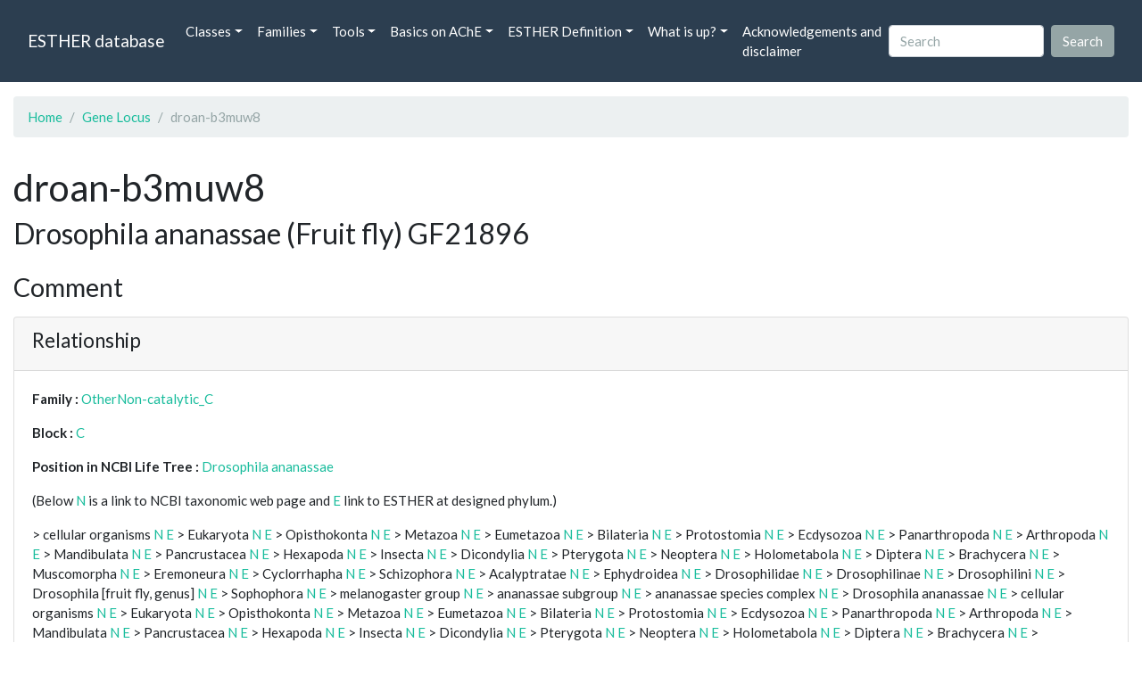

--- FILE ---
content_type: text/html; charset=UTF-8
request_url: https://bioweb.supagro.inrae.fr/ESTHER/gene_locus/droan-b3muw8
body_size: 35848
content:
<!doctype html>
<html lang="en">
    <head>
        <meta charset="utf-8">
        <meta name="viewport" content="width=device-width, initial-scale=1">
        <title>droan-b3muw8</title>
        <link href="https://cdn.jsdelivr.net/npm/bootstrap@5.2.3/dist/css/bootstrap.min.css" rel="stylesheet" integrity="sha384-rbsA2VBKQhggwzxH7pPCaAqO46MgnOM80zW1RWuH61DGLwZJEdK2Kadq2F9CUG65" crossorigin="anonymous">
        <link rel="stylesheet" href="https://cdn.jsdelivr.net/npm/bootswatch@4.5.2/dist/flatly/bootstrap.min.css" integrity="sha384-qF/QmIAj5ZaYFAeQcrQ6bfVMAh4zZlrGwTPY7T/M+iTTLJqJBJjwwnsE5Y0mV7QK" crossorigin="anonymous">
        <link rel="stylesheet" href="https://cdn.jsdelivr.net/npm/bootstrap-icons@1.11.3/font/bootstrap-icons.min.css">
        <link rel="stylesheet" href="https://bioweb.supagro.inrae.fr/ESTHER/css/style.css">
        <script src="https://code.jquery.com/jquery-3.6.4.min.js"></script>
    </head>
    <body>
    <nav class="navbar navbar-dark navbar-expand-lg bg-primary mb-3" data-bs-theme="dark">
        <div class="container-fluid">
            <a class="navbar-brand" href="https://bioweb.supagro.inrae.fr/ESTHER/">ESTHER database</a>
                <button class="navbar-toggler" type="button" data-bs-toggle="collapse" data-bs-target="#navbarColor01" aria-controls="navbarColor01" aria-expanded="false" aria-label="Toggle navigation">
                    <span class="navbar-toggler-icon"></span>
                </button>
                <div class="collapse navbar-collapse" id="navbarColor01">
                    <ul class="navbar-nav me-auto">
                        <li class="nav-item dropdown">
                            <a class="nav-link dropdown-toggle" data-bs-toggle="dropdown" href="#" role="button" aria-haspopup="true" aria-expanded="false">Classes</a>
                            <div class="dropdown-menu">
                                <a class="dropdown-item" href="https://bioweb.supagro.inrae.fr/ESTHER/author">Author</a>
                                <a class="dropdown-item" href="https://bioweb.supagro.inrae.fr/ESTHER/block">Block</a>
                                <a class="dropdown-item" href="https://bioweb.supagro.inrae.fr/ESTHER/chemical">Chemical</a>
                                <a class="dropdown-item" href="https://bioweb.supagro.inrae.fr/ESTHER/disease">Disease</a>
                                <a class="dropdown-item d-none" href="https://bioweb.supagro.inrae.fr/ESTHER/enzyme">Enzyme</a>
                                <a class="dropdown-item" href="https://bioweb.supagro.inrae.fr/ESTHER/family">Family</a>
                                <a class="dropdown-item" href="https://bioweb.supagro.inrae.fr/ESTHER/gene_locus">Genes Locus</a>
                                <a class="dropdown-item" href="https://bioweb.supagro.inrae.fr/ESTHER/inhibitor">Inhibitor</a>
                                <a class="dropdown-item" href="https://bioweb.supagro.inrae.fr/ESTHER/interact_gene_locus">Interact Gene Locus</a>
                                <a class="dropdown-item" href="https://bioweb.supagro.inrae.fr/ESTHER/mutation">Mutation</a>
                                <a class="dropdown-item" href="https://bioweb.supagro.inrae.fr/ESTHER/paper">Paper</a>
                                <a class="dropdown-item" href="https://bioweb.supagro.inrae.fr/ESTHER/reactivator">Reactivator</a>
                                <a class="dropdown-item" href="https://bioweb.supagro.inrae.fr/ESTHER/species">Species</a>
                                <a class="dropdown-item" href="https://bioweb.supagro.inrae.fr/ESTHER/structure">Structure</a>
                                <a class="dropdown-item" href="https://bioweb.supagro.inrae.fr/ESTHER/substrate">Substrate</a>
                                <a class="dropdown-item" href="https://bioweb.supagro.inrae.fr/ESTHER/type_inhibitor">Type inhibitor</a>
                                <a class="dropdown-item" href="https://bioweb.supagro.inrae.fr/ESTHER/type_reactivator">Type reactivator</a>
                                <a class="dropdown-item" href="https://bioweb.supagro.inrae.fr/ESTHER/type_substrate">Type substrate</a>
                            </div>
                        </li>

                        <li class="nav-item dropdown">
                            <a class="nav-link dropdown-toggle" data-bs-toggle="dropdown" href="#" role="button" aria-haspopup="true" aria-expanded="false">Families</a>
                            <div class="dropdown-menu">
                                <a class="dropdown-item" href="https://bioweb.supagro.inrae.fr/ESTHER/overallTable">Overall table</a>
                                <a class="dropdown-item" href="https://bioweb.supagro.inrae.fr/ESTHER/allfigfamily">All figures of families</a>
                            </div>
                        </li>
                        <li class="nav-item dropdown">
                            <a class="nav-link dropdown-toggle" data-bs-toggle="dropdown" href="#" role="button" aria-haspopup="true" aria-expanded="false">Tools</a>
                            <div class="dropdown-menu">
                                <a class="dropdown-item" href="https://bioweb.supagro.inrae.fr/ESTHER/hmmer">HMMER</a>
                                <a class="dropdown-item" href="https://bioweb.supagro.inrae.fr/ESTHER/blast">BLAST</a>
                            </div>
                        </li>
                        <li class="nav-item dropdown">
                            <a class="nav-link dropdown-toggle" data-bs-toggle="dropdown" href="#" role="button" aria-haspopup="true" aria-expanded="false">Basics on AChE</a>
                            <div class="dropdown-menu">
                                <a class="dropdown-item" href="https://bioweb.supagro.inrae.fr/ESTHER/what/kineticpage">Kinetics notes</a>
                                <a class="dropdown-item" href="https://bioweb.supagro.inrae.fr/ESTHER/what/genes">Gene Structures</a>
                                <a class="dropdown-item" href="https://bioweb.supagro.inrae.fr/ESTHER/what/molforms">Molecular forms</a>
                                <a class="dropdown-item" href="https://bioweb.supagro.inrae.fr/ESTHER/family/AChE">AChE Family</a>
                                <a class="dropdown-item" href="https://bioweb.supagro.inrae.fr/ESTHER/gene_locus/human-ACHE">Human ACHE</a>
                            </div>
                        </li>
                        <li class="nav-item dropdown">
                            <a class="nav-link dropdown-toggle" data-bs-toggle="dropdown" href="#" role="button" aria-haspopup="true" aria-expanded="false">ESTHER Definition</a>
                            <div class="dropdown-menu">
                                <a class="dropdown-item" href="https://bioweb.supagro.inrae.fr/ESTHER/definition/">Definition</a>
                                <a class="dropdown-item" href="definition_biblio">Definition biblio</a>
                            </div>
                        </li>
                        <li class="nav-item dropdown">
                            <a class="nav-link dropdown-toggle" data-bs-toggle="dropdown" href="#" role="button" aria-haspopup="true" aria-expanded="false">What is up?</a>
                            <div class="dropdown-menu">
                                <a class="dropdown-item" href="https://bioweb.supagro.inrae.fr/ESTHER/meeting">Meeting</a>
                                <a class="dropdown-item" href="https://bioweb.supagro.inrae.fr/ESTHER/SupData">Supplementary data</a>
                                <a class="dropdown-item" href="https://bioweb.supagro.inrae.fr/ESTHER/last_modifications">Latest Modifications</a>
                                <a class="dropdown-item" href="https://bioweb.supagro.inrae.fr/ESTHER/year">Bibliography (all years)</a>
                            </div>
                        </li>
                        <li class="nav-item">
                            <a class="nav-link" href="https://bioweb.supagro.inrae.fr/ESTHER/acknowledgement/">Acknowledgements and disclaimer</a>
                        </li>
                        
                    </ul>
                    <form action="https://bioweb.supagro.inrae.fr/ESTHER/search/" method="GET" class="d-flex">
                        <input value=""
                                minlength="3" maxlength="255" class="form-control me-sm-2" name="search" type="text" placeholder="Search">
                        <input class="btn btn-secondary my-2 my-sm-0" type="submit" value="Search">
                    </form>
                </div>
            </div>
        </nav><div class="container-fluid">

    <div class="row mb-3">
        <div class="col-md-12">
            <ol class="breadcrumb">
                <li class="breadcrumb-item"><a href="https://bioweb.supagro.inrae.fr/ESTHER/">Home</a></li>
                <li class="breadcrumb-item"><a href="https://bioweb.supagro.inrae.fr/ESTHER/gene_locus">Gene Locus</a></li>
                <li class="breadcrumb-item active">droan-b3muw8</li>
            </ol>
        </div>
    </div>

    <div class="row mb-3">
        <div class="col-12">
            <h1>droan-b3muw8 </h1>
            <p class="h3">Drosophila ananassae (Fruit fly) GF21896</p>
        </div>
    </div>

    <div class="row mb-3">
        <div class="col-md-12">
            <h3>Comment</h3>
            <p class="fs-5"></p>

            <div class="card">
                <div class="card-header">
                    <h4>Relationship</h4>
                </div>
                <div class="card-body">
                    <p><span class="fw-bold">Family : </span>
                                        <a href="https://bioweb.supagro.inrae.fr/ESTHER/family/OtherNon-catalytic_C">OtherNon-catalytic_C</a>
                                        </p>
                    <p><span class="fw-bold">Block : </span>
                                            <a href="https://bioweb.supagro.inrae.fr/ESTHER/block/C">C</a>
                                        </p>
                    <p>
                        <span class="fw-bold">Position in NCBI Life Tree : </span>
                                                <a target="_blank" rel="noopener" href="https://www.ncbi.nlm.nih.gov/Taxonomy/Browser/wwwtax.cgi/wgetorg?name=Drosophila ananassae">Drosophila ananassae</a>
                                            </p>
                    <p>
                        <p>(Below <a href="https://www.ncbi.nlm.nih.gov/Taxonomy/Browser/wwwtax.cgi?mode=Root" target="_blank">N</a> is a link to NCBI taxonomic web page and <a href="https://bioweb.supagro.inrae.fr/ESTHER/tax">E</a> link to ESTHER at designed phylum.)</p>
                                                                                    &gt; cellular organisms <a target="_blank" href="http://www.ncbi.nlm.nih.gov/Taxonomy/Browser/wwwtax.cgi/wgetorg?name=cellular organisms">N</a> 
                                <a target="_blank" href="https://bioweb.supagro.inrae.fr/ESTHER/tax/cellular organisms">E</a> 
                                                            &gt; Eukaryota <a target="_blank" href="http://www.ncbi.nlm.nih.gov/Taxonomy/Browser/wwwtax.cgi/wgetorg?name=Eukaryota">N</a> 
                                <a target="_blank" href="https://bioweb.supagro.inrae.fr/ESTHER/tax/Eukaryota">E</a> 
                                                            &gt; Opisthokonta <a target="_blank" href="http://www.ncbi.nlm.nih.gov/Taxonomy/Browser/wwwtax.cgi/wgetorg?name=Opisthokonta">N</a> 
                                <a target="_blank" href="https://bioweb.supagro.inrae.fr/ESTHER/tax/Opisthokonta">E</a> 
                                                            &gt; Metazoa <a target="_blank" href="http://www.ncbi.nlm.nih.gov/Taxonomy/Browser/wwwtax.cgi/wgetorg?name=Metazoa">N</a> 
                                <a target="_blank" href="https://bioweb.supagro.inrae.fr/ESTHER/tax/Metazoa">E</a> 
                                                            &gt; Eumetazoa <a target="_blank" href="http://www.ncbi.nlm.nih.gov/Taxonomy/Browser/wwwtax.cgi/wgetorg?name=Eumetazoa">N</a> 
                                <a target="_blank" href="https://bioweb.supagro.inrae.fr/ESTHER/tax/Eumetazoa">E</a> 
                                                            &gt; Bilateria <a target="_blank" href="http://www.ncbi.nlm.nih.gov/Taxonomy/Browser/wwwtax.cgi/wgetorg?name=Bilateria">N</a> 
                                <a target="_blank" href="https://bioweb.supagro.inrae.fr/ESTHER/tax/Bilateria">E</a> 
                                                            &gt; Protostomia <a target="_blank" href="http://www.ncbi.nlm.nih.gov/Taxonomy/Browser/wwwtax.cgi/wgetorg?name=Protostomia">N</a> 
                                <a target="_blank" href="https://bioweb.supagro.inrae.fr/ESTHER/tax/Protostomia">E</a> 
                                                            &gt; Ecdysozoa <a target="_blank" href="http://www.ncbi.nlm.nih.gov/Taxonomy/Browser/wwwtax.cgi/wgetorg?name=Ecdysozoa">N</a> 
                                <a target="_blank" href="https://bioweb.supagro.inrae.fr/ESTHER/tax/Ecdysozoa">E</a> 
                                                            &gt; Panarthropoda <a target="_blank" href="http://www.ncbi.nlm.nih.gov/Taxonomy/Browser/wwwtax.cgi/wgetorg?name=Panarthropoda">N</a> 
                                <a target="_blank" href="https://bioweb.supagro.inrae.fr/ESTHER/tax/Panarthropoda">E</a> 
                                                            &gt; Arthropoda <a target="_blank" href="http://www.ncbi.nlm.nih.gov/Taxonomy/Browser/wwwtax.cgi/wgetorg?name=Arthropoda">N</a> 
                                <a target="_blank" href="https://bioweb.supagro.inrae.fr/ESTHER/tax/Arthropoda">E</a> 
                                                            &gt; Mandibulata <a target="_blank" href="http://www.ncbi.nlm.nih.gov/Taxonomy/Browser/wwwtax.cgi/wgetorg?name=Mandibulata">N</a> 
                                <a target="_blank" href="https://bioweb.supagro.inrae.fr/ESTHER/tax/Mandibulata">E</a> 
                                                            &gt; Pancrustacea <a target="_blank" href="http://www.ncbi.nlm.nih.gov/Taxonomy/Browser/wwwtax.cgi/wgetorg?name=Pancrustacea">N</a> 
                                <a target="_blank" href="https://bioweb.supagro.inrae.fr/ESTHER/tax/Pancrustacea">E</a> 
                                                            &gt; Hexapoda <a target="_blank" href="http://www.ncbi.nlm.nih.gov/Taxonomy/Browser/wwwtax.cgi/wgetorg?name=Hexapoda">N</a> 
                                <a target="_blank" href="https://bioweb.supagro.inrae.fr/ESTHER/tax/Hexapoda">E</a> 
                                                            &gt; Insecta <a target="_blank" href="http://www.ncbi.nlm.nih.gov/Taxonomy/Browser/wwwtax.cgi/wgetorg?name=Insecta">N</a> 
                                <a target="_blank" href="https://bioweb.supagro.inrae.fr/ESTHER/tax/Insecta">E</a> 
                                                            &gt; Dicondylia <a target="_blank" href="http://www.ncbi.nlm.nih.gov/Taxonomy/Browser/wwwtax.cgi/wgetorg?name=Dicondylia">N</a> 
                                <a target="_blank" href="https://bioweb.supagro.inrae.fr/ESTHER/tax/Dicondylia">E</a> 
                                                            &gt; Pterygota <a target="_blank" href="http://www.ncbi.nlm.nih.gov/Taxonomy/Browser/wwwtax.cgi/wgetorg?name=Pterygota">N</a> 
                                <a target="_blank" href="https://bioweb.supagro.inrae.fr/ESTHER/tax/Pterygota">E</a> 
                                                            &gt; Neoptera <a target="_blank" href="http://www.ncbi.nlm.nih.gov/Taxonomy/Browser/wwwtax.cgi/wgetorg?name=Neoptera">N</a> 
                                <a target="_blank" href="https://bioweb.supagro.inrae.fr/ESTHER/tax/Neoptera">E</a> 
                                                            &gt; Holometabola <a target="_blank" href="http://www.ncbi.nlm.nih.gov/Taxonomy/Browser/wwwtax.cgi/wgetorg?name=Holometabola">N</a> 
                                <a target="_blank" href="https://bioweb.supagro.inrae.fr/ESTHER/tax/Holometabola">E</a> 
                                                            &gt; Diptera <a target="_blank" href="http://www.ncbi.nlm.nih.gov/Taxonomy/Browser/wwwtax.cgi/wgetorg?name=Diptera">N</a> 
                                <a target="_blank" href="https://bioweb.supagro.inrae.fr/ESTHER/tax/Diptera">E</a> 
                                                            &gt; Brachycera <a target="_blank" href="http://www.ncbi.nlm.nih.gov/Taxonomy/Browser/wwwtax.cgi/wgetorg?name=Brachycera">N</a> 
                                <a target="_blank" href="https://bioweb.supagro.inrae.fr/ESTHER/tax/Brachycera">E</a> 
                                                            &gt; Muscomorpha <a target="_blank" href="http://www.ncbi.nlm.nih.gov/Taxonomy/Browser/wwwtax.cgi/wgetorg?name=Muscomorpha">N</a> 
                                <a target="_blank" href="https://bioweb.supagro.inrae.fr/ESTHER/tax/Muscomorpha">E</a> 
                                                            &gt; Eremoneura <a target="_blank" href="http://www.ncbi.nlm.nih.gov/Taxonomy/Browser/wwwtax.cgi/wgetorg?name=Eremoneura">N</a> 
                                <a target="_blank" href="https://bioweb.supagro.inrae.fr/ESTHER/tax/Eremoneura">E</a> 
                                                            &gt; Cyclorrhapha <a target="_blank" href="http://www.ncbi.nlm.nih.gov/Taxonomy/Browser/wwwtax.cgi/wgetorg?name=Cyclorrhapha">N</a> 
                                <a target="_blank" href="https://bioweb.supagro.inrae.fr/ESTHER/tax/Cyclorrhapha">E</a> 
                                                            &gt; Schizophora <a target="_blank" href="http://www.ncbi.nlm.nih.gov/Taxonomy/Browser/wwwtax.cgi/wgetorg?name=Schizophora">N</a> 
                                <a target="_blank" href="https://bioweb.supagro.inrae.fr/ESTHER/tax/Schizophora">E</a> 
                                                            &gt; Acalyptratae <a target="_blank" href="http://www.ncbi.nlm.nih.gov/Taxonomy/Browser/wwwtax.cgi/wgetorg?name=Acalyptratae">N</a> 
                                <a target="_blank" href="https://bioweb.supagro.inrae.fr/ESTHER/tax/Acalyptratae">E</a> 
                                                            &gt; Ephydroidea <a target="_blank" href="http://www.ncbi.nlm.nih.gov/Taxonomy/Browser/wwwtax.cgi/wgetorg?name=Ephydroidea">N</a> 
                                <a target="_blank" href="https://bioweb.supagro.inrae.fr/ESTHER/tax/Ephydroidea">E</a> 
                                                            &gt; Drosophilidae <a target="_blank" href="http://www.ncbi.nlm.nih.gov/Taxonomy/Browser/wwwtax.cgi/wgetorg?name=Drosophilidae">N</a> 
                                <a target="_blank" href="https://bioweb.supagro.inrae.fr/ESTHER/tax/Drosophilidae">E</a> 
                                                            &gt; Drosophilinae <a target="_blank" href="http://www.ncbi.nlm.nih.gov/Taxonomy/Browser/wwwtax.cgi/wgetorg?name=Drosophilinae">N</a> 
                                <a target="_blank" href="https://bioweb.supagro.inrae.fr/ESTHER/tax/Drosophilinae">E</a> 
                                                            &gt; Drosophilini <a target="_blank" href="http://www.ncbi.nlm.nih.gov/Taxonomy/Browser/wwwtax.cgi/wgetorg?name=Drosophilini">N</a> 
                                <a target="_blank" href="https://bioweb.supagro.inrae.fr/ESTHER/tax/Drosophilini">E</a> 
                                                            &gt; Drosophila [fruit fly, genus] <a target="_blank" href="http://www.ncbi.nlm.nih.gov/Taxonomy/Browser/wwwtax.cgi/wgetorg?name=Drosophila [fruit fly, genus]">N</a> 
                                <a target="_blank" href="https://bioweb.supagro.inrae.fr/ESTHER/tax/Drosophila [fruit fly, genus]">E</a> 
                                                            &gt; Sophophora <a target="_blank" href="http://www.ncbi.nlm.nih.gov/Taxonomy/Browser/wwwtax.cgi/wgetorg?name=Sophophora">N</a> 
                                <a target="_blank" href="https://bioweb.supagro.inrae.fr/ESTHER/tax/Sophophora">E</a> 
                                                            &gt; melanogaster group <a target="_blank" href="http://www.ncbi.nlm.nih.gov/Taxonomy/Browser/wwwtax.cgi/wgetorg?name=melanogaster group">N</a> 
                                <a target="_blank" href="https://bioweb.supagro.inrae.fr/ESTHER/tax/melanogaster group">E</a> 
                                                            &gt; ananassae subgroup <a target="_blank" href="http://www.ncbi.nlm.nih.gov/Taxonomy/Browser/wwwtax.cgi/wgetorg?name=ananassae subgroup">N</a> 
                                <a target="_blank" href="https://bioweb.supagro.inrae.fr/ESTHER/tax/ananassae subgroup">E</a> 
                                                            &gt; ananassae species complex <a target="_blank" href="http://www.ncbi.nlm.nih.gov/Taxonomy/Browser/wwwtax.cgi/wgetorg?name=ananassae species complex">N</a> 
                                <a target="_blank" href="https://bioweb.supagro.inrae.fr/ESTHER/tax/ananassae species complex">E</a> 
                                                            &gt; Drosophila ananassae <a target="_blank" href="http://www.ncbi.nlm.nih.gov/Taxonomy/Browser/wwwtax.cgi/wgetorg?name=Drosophila ananassae">N</a> 
                                <a target="_blank" href="https://bioweb.supagro.inrae.fr/ESTHER/tax/Drosophila ananassae">E</a> 
                                                            &gt; cellular organisms <a target="_blank" href="http://www.ncbi.nlm.nih.gov/Taxonomy/Browser/wwwtax.cgi/wgetorg?name=cellular organisms">N</a> 
                                <a target="_blank" href="https://bioweb.supagro.inrae.fr/ESTHER/tax/cellular organisms">E</a> 
                                                            &gt; Eukaryota <a target="_blank" href="http://www.ncbi.nlm.nih.gov/Taxonomy/Browser/wwwtax.cgi/wgetorg?name=Eukaryota">N</a> 
                                <a target="_blank" href="https://bioweb.supagro.inrae.fr/ESTHER/tax/Eukaryota">E</a> 
                                                            &gt; Opisthokonta <a target="_blank" href="http://www.ncbi.nlm.nih.gov/Taxonomy/Browser/wwwtax.cgi/wgetorg?name=Opisthokonta">N</a> 
                                <a target="_blank" href="https://bioweb.supagro.inrae.fr/ESTHER/tax/Opisthokonta">E</a> 
                                                            &gt; Metazoa <a target="_blank" href="http://www.ncbi.nlm.nih.gov/Taxonomy/Browser/wwwtax.cgi/wgetorg?name=Metazoa">N</a> 
                                <a target="_blank" href="https://bioweb.supagro.inrae.fr/ESTHER/tax/Metazoa">E</a> 
                                                            &gt; Eumetazoa <a target="_blank" href="http://www.ncbi.nlm.nih.gov/Taxonomy/Browser/wwwtax.cgi/wgetorg?name=Eumetazoa">N</a> 
                                <a target="_blank" href="https://bioweb.supagro.inrae.fr/ESTHER/tax/Eumetazoa">E</a> 
                                                            &gt; Bilateria <a target="_blank" href="http://www.ncbi.nlm.nih.gov/Taxonomy/Browser/wwwtax.cgi/wgetorg?name=Bilateria">N</a> 
                                <a target="_blank" href="https://bioweb.supagro.inrae.fr/ESTHER/tax/Bilateria">E</a> 
                                                            &gt; Protostomia <a target="_blank" href="http://www.ncbi.nlm.nih.gov/Taxonomy/Browser/wwwtax.cgi/wgetorg?name=Protostomia">N</a> 
                                <a target="_blank" href="https://bioweb.supagro.inrae.fr/ESTHER/tax/Protostomia">E</a> 
                                                            &gt; Ecdysozoa <a target="_blank" href="http://www.ncbi.nlm.nih.gov/Taxonomy/Browser/wwwtax.cgi/wgetorg?name=Ecdysozoa">N</a> 
                                <a target="_blank" href="https://bioweb.supagro.inrae.fr/ESTHER/tax/Ecdysozoa">E</a> 
                                                            &gt; Panarthropoda <a target="_blank" href="http://www.ncbi.nlm.nih.gov/Taxonomy/Browser/wwwtax.cgi/wgetorg?name=Panarthropoda">N</a> 
                                <a target="_blank" href="https://bioweb.supagro.inrae.fr/ESTHER/tax/Panarthropoda">E</a> 
                                                            &gt; Arthropoda <a target="_blank" href="http://www.ncbi.nlm.nih.gov/Taxonomy/Browser/wwwtax.cgi/wgetorg?name=Arthropoda">N</a> 
                                <a target="_blank" href="https://bioweb.supagro.inrae.fr/ESTHER/tax/Arthropoda">E</a> 
                                                            &gt; Mandibulata <a target="_blank" href="http://www.ncbi.nlm.nih.gov/Taxonomy/Browser/wwwtax.cgi/wgetorg?name=Mandibulata">N</a> 
                                <a target="_blank" href="https://bioweb.supagro.inrae.fr/ESTHER/tax/Mandibulata">E</a> 
                                                            &gt; Pancrustacea <a target="_blank" href="http://www.ncbi.nlm.nih.gov/Taxonomy/Browser/wwwtax.cgi/wgetorg?name=Pancrustacea">N</a> 
                                <a target="_blank" href="https://bioweb.supagro.inrae.fr/ESTHER/tax/Pancrustacea">E</a> 
                                                            &gt; Hexapoda <a target="_blank" href="http://www.ncbi.nlm.nih.gov/Taxonomy/Browser/wwwtax.cgi/wgetorg?name=Hexapoda">N</a> 
                                <a target="_blank" href="https://bioweb.supagro.inrae.fr/ESTHER/tax/Hexapoda">E</a> 
                                                            &gt; Insecta <a target="_blank" href="http://www.ncbi.nlm.nih.gov/Taxonomy/Browser/wwwtax.cgi/wgetorg?name=Insecta">N</a> 
                                <a target="_blank" href="https://bioweb.supagro.inrae.fr/ESTHER/tax/Insecta">E</a> 
                                                            &gt; Dicondylia <a target="_blank" href="http://www.ncbi.nlm.nih.gov/Taxonomy/Browser/wwwtax.cgi/wgetorg?name=Dicondylia">N</a> 
                                <a target="_blank" href="https://bioweb.supagro.inrae.fr/ESTHER/tax/Dicondylia">E</a> 
                                                            &gt; Pterygota <a target="_blank" href="http://www.ncbi.nlm.nih.gov/Taxonomy/Browser/wwwtax.cgi/wgetorg?name=Pterygota">N</a> 
                                <a target="_blank" href="https://bioweb.supagro.inrae.fr/ESTHER/tax/Pterygota">E</a> 
                                                            &gt; Neoptera <a target="_blank" href="http://www.ncbi.nlm.nih.gov/Taxonomy/Browser/wwwtax.cgi/wgetorg?name=Neoptera">N</a> 
                                <a target="_blank" href="https://bioweb.supagro.inrae.fr/ESTHER/tax/Neoptera">E</a> 
                                                            &gt; Holometabola <a target="_blank" href="http://www.ncbi.nlm.nih.gov/Taxonomy/Browser/wwwtax.cgi/wgetorg?name=Holometabola">N</a> 
                                <a target="_blank" href="https://bioweb.supagro.inrae.fr/ESTHER/tax/Holometabola">E</a> 
                                                            &gt; Diptera <a target="_blank" href="http://www.ncbi.nlm.nih.gov/Taxonomy/Browser/wwwtax.cgi/wgetorg?name=Diptera">N</a> 
                                <a target="_blank" href="https://bioweb.supagro.inrae.fr/ESTHER/tax/Diptera">E</a> 
                                                            &gt; Brachycera <a target="_blank" href="http://www.ncbi.nlm.nih.gov/Taxonomy/Browser/wwwtax.cgi/wgetorg?name=Brachycera">N</a> 
                                <a target="_blank" href="https://bioweb.supagro.inrae.fr/ESTHER/tax/Brachycera">E</a> 
                                                            &gt; Muscomorpha <a target="_blank" href="http://www.ncbi.nlm.nih.gov/Taxonomy/Browser/wwwtax.cgi/wgetorg?name=Muscomorpha">N</a> 
                                <a target="_blank" href="https://bioweb.supagro.inrae.fr/ESTHER/tax/Muscomorpha">E</a> 
                                                            &gt; Eremoneura <a target="_blank" href="http://www.ncbi.nlm.nih.gov/Taxonomy/Browser/wwwtax.cgi/wgetorg?name=Eremoneura">N</a> 
                                <a target="_blank" href="https://bioweb.supagro.inrae.fr/ESTHER/tax/Eremoneura">E</a> 
                                                            &gt; Cyclorrhapha <a target="_blank" href="http://www.ncbi.nlm.nih.gov/Taxonomy/Browser/wwwtax.cgi/wgetorg?name=Cyclorrhapha">N</a> 
                                <a target="_blank" href="https://bioweb.supagro.inrae.fr/ESTHER/tax/Cyclorrhapha">E</a> 
                                                            &gt; Schizophora <a target="_blank" href="http://www.ncbi.nlm.nih.gov/Taxonomy/Browser/wwwtax.cgi/wgetorg?name=Schizophora">N</a> 
                                <a target="_blank" href="https://bioweb.supagro.inrae.fr/ESTHER/tax/Schizophora">E</a> 
                                                            &gt; Acalyptratae <a target="_blank" href="http://www.ncbi.nlm.nih.gov/Taxonomy/Browser/wwwtax.cgi/wgetorg?name=Acalyptratae">N</a> 
                                <a target="_blank" href="https://bioweb.supagro.inrae.fr/ESTHER/tax/Acalyptratae">E</a> 
                                                            &gt; Ephydroidea <a target="_blank" href="http://www.ncbi.nlm.nih.gov/Taxonomy/Browser/wwwtax.cgi/wgetorg?name=Ephydroidea">N</a> 
                                <a target="_blank" href="https://bioweb.supagro.inrae.fr/ESTHER/tax/Ephydroidea">E</a> 
                                                            &gt; Drosophilidae <a target="_blank" href="http://www.ncbi.nlm.nih.gov/Taxonomy/Browser/wwwtax.cgi/wgetorg?name=Drosophilidae">N</a> 
                                <a target="_blank" href="https://bioweb.supagro.inrae.fr/ESTHER/tax/Drosophilidae">E</a> 
                                                            &gt; Drosophilinae <a target="_blank" href="http://www.ncbi.nlm.nih.gov/Taxonomy/Browser/wwwtax.cgi/wgetorg?name=Drosophilinae">N</a> 
                                <a target="_blank" href="https://bioweb.supagro.inrae.fr/ESTHER/tax/Drosophilinae">E</a> 
                                                            &gt; Drosophilini <a target="_blank" href="http://www.ncbi.nlm.nih.gov/Taxonomy/Browser/wwwtax.cgi/wgetorg?name=Drosophilini">N</a> 
                                <a target="_blank" href="https://bioweb.supagro.inrae.fr/ESTHER/tax/Drosophilini">E</a> 
                                                            &gt; Drosophila [fruit fly, genus] <a target="_blank" href="http://www.ncbi.nlm.nih.gov/Taxonomy/Browser/wwwtax.cgi/wgetorg?name=Drosophila [fruit fly, genus]">N</a> 
                                <a target="_blank" href="https://bioweb.supagro.inrae.fr/ESTHER/tax/Drosophila [fruit fly, genus]">E</a> 
                                                            &gt; Sophophora <a target="_blank" href="http://www.ncbi.nlm.nih.gov/Taxonomy/Browser/wwwtax.cgi/wgetorg?name=Sophophora">N</a> 
                                <a target="_blank" href="https://bioweb.supagro.inrae.fr/ESTHER/tax/Sophophora">E</a> 
                                                            &gt; melanogaster group <a target="_blank" href="http://www.ncbi.nlm.nih.gov/Taxonomy/Browser/wwwtax.cgi/wgetorg?name=melanogaster group">N</a> 
                                <a target="_blank" href="https://bioweb.supagro.inrae.fr/ESTHER/tax/melanogaster group">E</a> 
                                                            &gt; ananassae subgroup <a target="_blank" href="http://www.ncbi.nlm.nih.gov/Taxonomy/Browser/wwwtax.cgi/wgetorg?name=ananassae subgroup">N</a> 
                                <a target="_blank" href="https://bioweb.supagro.inrae.fr/ESTHER/tax/ananassae subgroup">E</a> 
                                                            &gt; ananassae species complex <a target="_blank" href="http://www.ncbi.nlm.nih.gov/Taxonomy/Browser/wwwtax.cgi/wgetorg?name=ananassae species complex">N</a> 
                                <a target="_blank" href="https://bioweb.supagro.inrae.fr/ESTHER/tax/ananassae species complex">E</a> 
                                                            &gt; Drosophila ananassae <a target="_blank" href="http://www.ncbi.nlm.nih.gov/Taxonomy/Browser/wwwtax.cgi/wgetorg?name=Drosophila ananassae">N</a> 
                                <a target="_blank" href="https://bioweb.supagro.inrae.fr/ESTHER/tax/Drosophila ananassae">E</a> 
                                
                            
                    </p>

                </div>
            </div>
        </div>
    </div>

    <div class="row mb-3">
			<div class="col-md-6">
                <div class="card">
                    <div class="card-header">
                        <h3>Molecular evidence</h3>
                    </div>
                    <div class="card-body p-0">
                        <div class="accordion" id="accordionMolecular">
                            <!-- Mutation -->
                            <div class="accordion-item">
                                <h2 class="accordion-header" id="panelMutationHeading">
                                    <button class="accordion-button collapsed" type="button" data-bs-toggle="collapse" data-bs-target="#panelsMutationCollapse" aria-expanded="false" aria-controls="panelsMutationCollapse">
                                        Mutation (0)
                                    </button>
                                </h2>
                                <div id="panelsMutationCollapse" class="accordion-collapse collapse" aria-labelledby="panelMutationHeading">
                                    <div class="accordion-body">
                                                                                    No mutation
                                                                            </div>
                                </div>
                            </div>

                            <!-- Structure -->
                            <div class="accordion-item">
                                <h2 class="accordion-header" id="panelStructureHeading">
                                    <button class="accordion-button collapsed" type="button" data-bs-toggle="collapse" data-bs-target="#panelsStructureCollapse" aria-expanded="false" aria-controls="panelsStructureCollapse">
                                        Structure (0)
                                    </button>
                                </h2>
                                <div id="panelsStructureCollapse" class="accordion-collapse collapse" aria-labelledby="panelStructureHeading">
                                    <div class="accordion-body">
                                                                                    No structure
                                                                            </div>
                                </div>
                            </div>

                            <!-- Kinetic -->
                            <div class="accordion-item">
                                <h2 class="accordion-header" id="panelKineticHeading">
                                    <button class="accordion-button collapsed" type="button" data-bs-toggle="collapse" data-bs-target="#panelsKineticCollapse" aria-expanded="false" aria-controls="panelsKineticCollapse">
                                        Kinetic (0)
                                    </button>
                                </h2>
                                <div id="panelsKineticCollapse" class="accordion-collapse collapse" aria-labelledby="panelKineticHeading">
                                    <div class="accordion-body">
                                                                                    No kinetic
                                                                            </div>
                                </div>
                            </div>

                            <!-- Disease -->
                            <div class="accordion-item">
                                <h2 class="accordion-header" id="panelDiseaseHeading">
                                    <button class="accordion-button collapsed" type="button" data-bs-toggle="collapse" data-bs-target="#panelsDiseaseCollapse" aria-expanded="false" aria-controls="panelsDiseaseCollapse">
                                        Disease (0)
                                    </button>
                                </h2>
                                <div id="panelsDiseaseCollapse" class="accordion-collapse collapse" aria-labelledby="panelDiseaseHeading">
                                    <div class="accordion-body">
                                                                                    No disease
                                                                            </div>
                                </div>
                            </div>

                            <!-- Substrate -->
                            <div class="accordion-item">
                                <h2 class="accordion-header" id="panelSubstrateHeading">
                                    <button class="accordion-button collapsed" type="button" data-bs-toggle="collapse" data-bs-target="#panelsSubstrateCollapse" aria-expanded="false" aria-controls="panelsSubstrateCollapse">
                                        Substrate (0)
                                    </button>
                                </h2>
                                <div id="panelsSubstrateCollapse" class="accordion-collapse collapse" aria-labelledby="panelSubstrateHeading">
                                    <div class="accordion-body">
                                                                                    No substrate
                                                                            </div>
                                </div>
                            </div>

                            <!-- Inhibitor -->
                            <div class="accordion-item">
                                <h2 class="accordion-header" id="panelInhibitorHeading">
                                    <button class="accordion-button collapsed" type="button" data-bs-toggle="collapse" data-bs-target="#panelsInhibitorCollapse" aria-expanded="false" aria-controls="panelsInhibitorCollapse">
                                        Inhibitor (0)
                                    </button>
                                </h2>
                                <div id="panelsInhibitorCollapse" class="accordion-collapse collapse" aria-labelledby="panelInhibitorHeading">
                                    <div class="accordion-body">
                                                                                    No inhibitor
                                                                            </div>
                                </div>
                            </div>
                        </div>
                    </div>
                </div>
			</div>

			<div class="col-md-6">
                <div class="card">
                    <div class="card-header">
                        <h3>Database</h3>
                    </div>
                    <div class="card-body p-0">
                        <div class="accordion" id="accordionDatabase">

                            <!-- Genbank -->
                            <div class="accordion-item">
                                <h2 class="accordion-header" id="panelGenbankHeading">
                                    <button class="accordion-button collapsed" type="button" data-bs-toggle="collapse" data-bs-target="#panelsGenbankCollapse" aria-expanded="false" aria-controls="panelsGenbankCollapse">
                                        Genbank (1)
                                    </button>
                                </h2>
                                <div id="panelsGenbankCollapse" class="accordion-collapse collapse" aria-labelledby="panelGenbankHeading">
                                    <div class="accordion-body">
                                                                                                                            <a class="d-block" target="_blank" rel="noopener" href="http://www.ncbi.nlm.nih.gov/entrez/query.fcgi?cmd=search&db=Nucleotide&term=CH902624">CH902624</a>
                                                                                                                    </div>
                                </div>
                            </div>

                            <!-- Interpro -->
                            <div class="accordion-item">
                                <h2 class="accordion-header" id="panelInterproHeading">
                                    <button class="accordion-button collapsed" type="button" data-bs-toggle="collapse" data-bs-target="#panelsInterproCollapse" aria-expanded="false" aria-controls="panelsInterproCollapse">
                                        Interpro (1)
                                    </button>
                                </h2>
                                <div id="panelsInterproCollapse" class="accordion-collapse collapse" aria-labelledby="panelInterproHeading">
                                    <div class="accordion-body">
                                                                                                                            <a class="d-block" target="_blank" rel="noopener" href="http://www.ebi.ac.uk/interpro/protein/B3MUW8">B3MUW8</a></td>
                                                                                                                    </div>
                                </div>
                            </div>

                            <!-- Pfam -->
                            <div class="accordion-item">
                                <h2 class="accordion-header" id="panelPfamHeading">
                                    <button class="accordion-button collapsed" type="button" data-bs-toggle="collapse" data-bs-target="#panelsPfamCollapse" aria-expanded="false" aria-controls="panelsPfamCollapse">
                                        Pfam (1)
                                    </button>
                                </h2>
                                <div id="panelsPfamCollapse" class="accordion-collapse collapse" aria-labelledby="panelPfamHeading">
                                    <div class="accordion-body">
                                                                                                                            <a class="d-block" target="_blank" rel="noopener" href="http://www.ebi.ac.uk/interpro/protein/B3MUW8">B3MUW8</a>
                                                                                                                    </div>
                                </div>
                            </div>

                            <!-- UniProt -->
                            <div class="accordion-item">
                                <h2 class="accordion-header" id="panelUniProtHeading">
                                    <button class="accordion-button collapsed" type="button" data-bs-toggle="collapse" data-bs-target="#panelsUniProtCollapse" aria-expanded="false" aria-controls="panelsUniProtCollapse">
                                        UniProt (1)
                                    </button>
                                </h2>
                                <div id="panelsUniProtCollapse" class="accordion-collapse collapse" aria-labelledby="panelUniProtHeading">
                                    <div class="accordion-body">
                                                                                                                            <a class="d-block" target="_blank" rel="noopener" href="http://www.uniprot.org/uniprot/B3MUW8">B3MUW8</a>
                                                                                                                    </div>
                                </div>
                            </div>


                            <!-- PIRSF -->
                            <div class="accordion-item">
                                <h2 class="accordion-header" id="panelPIRSFHeading">
                                    <button class="accordion-button collapsed" type="button" data-bs-toggle="collapse" data-bs-target="#panelsPIRSFCollapse" aria-expanded="false" aria-controls="panelsPIRSFCollapse">
                                        PIRSF (1)
                                    </button>
                                </h2>
                                <div id="panelsPIRSFCollapse" class="accordion-collapse collapse" aria-labelledby="panelPIRSFHeading">
                                    <div class="accordion-body">
                                                                                                                            <a class="d-block" target="_blank" rel="noopener" href="https://proteininformationresource.org/cgi-bin/textsearch.pl?sitesearch=on&submit.x=0&submit.y=0&field0=IDACC&search=1&query0=B3MUW8">B3MUW8</a>
                                                                                                                    </div>
                                </div>
                            </div>

                            <!-- SUPERFAM -->
                            <div class="accordion-item">
                                <h2 class="accordion-header" id="panelSUPERFAMHeading">
                                    <button class="accordion-button collapsed" type="button" data-bs-toggle="collapse" data-bs-target="#panelsSUPERFAMCollapse" aria-expanded="false" aria-controls="panelsSUPERFAMCollapse">
                                        SUPERFAM (1)
                                    </button>
                                </h2>
                                <div id="panelsSUPERFAMCollapse" class="accordion-collapse collapse" aria-labelledby="panelSUPERFAMHeading">
                                    <div class="accordion-body">
                                                                                                                            <a class="d-block" target="_blank" rel="noopener" href="https://supfam.mrc-lmb.cam.ac.uk/SUPERFAMILY/cgi-bin/gene.cgi?genome=up;seqid=B3MUW8">B3MUW8</a>
                                                                                                                    </div>
                                </div>
                            </div>

                        </div>
                    </div>
                </div>
            </div>
		</div>

		<div class="row mb-3">
			<div class="col-md-12">
                <div class="card">
                    <div class="card-header">
                        <h3>Sequence</h3>
                    </div>
                    <div class="card-body">
                                                <h4>Peptide</h4>
                        <p><span class="peptide-container" data-total-characters="10">MWRLCGFVLL</span><span class="peptide-container" data-total-characters="20">FGGIVFAQTF</span><span class="peptide-container" data-total-characters="30">EEDPDKDIPD</span><span class="peptide-container" data-total-characters="40">EDDPIGSNKE</span><span class="peptide-container" data-total-characters="50">LSDLVITTAL</span><span class="peptide-container" data-total-characters="60">GKIRGTILPS</span><span class="peptide-container" data-total-characters="70">QSGRNFYAFR</span><span class="peptide-container" data-total-characters="80">GIPYAKPPVD</span><span class="peptide-container" data-total-characters="90">QLRFQPPEPV</span><span class="peptide-container" data-total-characters="100">EQWFDVFDAT</span><span class="peptide-container" data-total-characters="110">FDGPKCPQLG</span><span class="peptide-container" data-total-characters="120">LFSGDVNEDC</span><span class="peptide-container" data-total-characters="130">LRVNIYTKEL</span><span class="peptide-container" data-total-characters="140">PSESQPNIRR</span><span class="peptide-container" data-total-characters="150">PVIVLIHPGG</span><span class="peptide-container" data-total-characters="160">FYSLSGQSKN</span><span class="peptide-container" data-total-characters="170">FAGPQYFMDR</span><span class="peptide-container" data-total-characters="180">RLVLVTFNYR</span><span class="peptide-container" data-total-characters="190">LGSLGFLATG</span><span class="peptide-container" data-total-characters="200">TKEAAGNMGL</span><span class="peptide-container" data-total-characters="210">KDQVQLLRWL</span><span class="peptide-container" data-total-characters="220">KLHISRFGGN</span><span class="peptide-container" data-total-characters="230">PNSITLLGYG</span><span class="peptide-container" data-total-characters="240">AGAMAVTLHM</span><span class="peptide-container" data-total-characters="250">VSPMSRGLFH</span><span class="peptide-container" data-total-characters="260">RAIVMSGAVT</span><span class="peptide-container" data-total-characters="270">GQWTLPDHQM</span><span class="peptide-container" data-total-characters="280">DVATKQATLL</span><span class="peptide-container" data-total-characters="290">HCHTENTTEM</span><span class="peptide-container" data-total-characters="300">LECLRGKHYL</span><span class="peptide-container" data-total-characters="310">EFANTLPKMF</span><span class="peptide-container" data-total-characters="320">EFDRNNPLIL</span><span class="peptide-container" data-total-characters="330">WKPVIEPDLG</span><span class="peptide-container" data-total-characters="340">QERFLVEDPI</span><span class="peptide-container" data-total-characters="350">RSFQNDEFMK</span><span class="peptide-container" data-total-characters="360">VPIITGMTKD</span><span class="peptide-container" data-total-characters="370">EFVGPALTIL</span><span class="peptide-container" data-total-characters="380">QSPSLLKALN</span><span class="peptide-container" data-total-characters="390">ENFESLAPVF</span><span class="peptide-container" data-total-characters="400">FMFNGSDPRA</span><span class="peptide-container" data-total-characters="410">GNISQELREH</span><span class="peptide-container" data-total-characters="420">YFQQGPIEAN</span><span class="peptide-container" data-total-characters="430">RSLEALSNLY</span><span class="peptide-container" data-total-characters="440">SDALTGFGIH</span><span class="peptide-container" data-total-characters="450">RFVHLAARST</span><span class="peptide-container" data-total-characters="460">KVYYYRFAYQ</span><span class="peptide-container" data-total-characters="470">GSRSHIYFPE</span><span class="peptide-container" data-total-characters="480">DAPYGVVHHD</span><span class="peptide-container" data-total-characters="490">DLMYLFVEPS</span><span class="peptide-container" data-total-characters="500">ISRMFTEDDA</span><span class="peptide-container" data-total-characters="510">EFRMVDIMVR</span><span class="peptide-container" data-total-characters="520">MFSAFAYKGD</span><span class="peptide-container" data-total-characters="530">PNKPTDSALR</span><span class="peptide-container" data-total-characters="540">DIRWRPFSFK</span><span class="peptide-container" data-total-characters="550">KRYYLDIGQN</span><span class="peptide-container" data-total-characters="560">LTLQENLNAE</span><span class="peptide-container" data-total-characters="570">RYEIWKRLFP</span><span class="peptide-container" >LNWRRSV</span></p>
                            <div class="d-flex justify-content-around align-items-center">
                                                                                                <form target="_blank" action="https://bioweb.supagro.inrae.fr/ESTHER/blast" method="POST" name="blastform" enctype="multipart/form-data">                            
                                    <input type="hidden" name="program" value="blastp">                  
                                    <textarea class="d-none" name="sequence" id="">>1
                                        MWRLCGFVLLFGGIVFAQTFEEDPDKDIPDEDDPIGSNKELSDLVITTAL
GKIRGTILPSQSGRNFYAFRGIPYAKPPVDQLRFQPPEPVEQWFDVFDAT
FDGPKCPQLGLFSGDVNEDCLRVNIYTKELPSESQPNIRRPVIVLIHPGG
FYSLSGQSKNFAGPQYFMDRRLVLVTFNYRLGSLGFLATGTKEAAGNMGL
KDQVQLLRWLKLHISRFGGNPNSITLLGYGAGAMAVTLHMVSPMSRGLFH
RAIVMSGAVTGQWTLPDHQMDVATKQATLLHCHTENTTEMLECLRGKHYL
EFANTLPKMFEFDRNNPLILWKPVIEPDLGQERFLVEDPIRSFQNDEFMK
VPIITGMTKDEFVGPALTILQSPSLLKALNENFESLAPVFFMFNGSDPRA
GNISQELREHYFQQGPIEANRSLEALSNLYSDALTGFGIHRFVHLAARST
KVYYYRFAYQGSRSHIYFPEDAPYGVVHHDDLMYLFVEPSISRMFTEDDA
EFRMVDIMVRMFSAFAYKGDPNKPTDSALRDIRWRPFSFKKRYYLDIGQN
LTLQENLNAERYEIWKRLFPLNWRRSV                                    </textarea>
                                    <input type="hidden" name="datalib" value="/mnt/projetweb/esther/public/Fasta/OtherNon-catalytic_C.pep">
                                    <input type="hidden" name="adv_param" value="default">
                                    <input type="hidden" name="outfmt" value="16">
                       				<input class="d-none" type="file" name="seqfile" />
                                    <input name= "search" class="btn btn-primary" type="submit" value="BLAST vs OtherNon-catalytic_C">
                                </form>                    
                                                            
                                                                <form target="_blank" action="https://bioweb.supagro.inrae.fr/ESTHER/blast" method="POST" name="blastform" enctype="multipart/form-data">                            
                                    <input type="hidden" name="program" value="blastp">           
                                    <textarea class="d-none" name="sequence" id="">>1
                                        MWRLCGFVLLFGGIVFAQTFEEDPDKDIPDEDDPIGSNKELSDLVITTAL
GKIRGTILPSQSGRNFYAFRGIPYAKPPVDQLRFQPPEPVEQWFDVFDAT
FDGPKCPQLGLFSGDVNEDCLRVNIYTKELPSESQPNIRRPVIVLIHPGG
FYSLSGQSKNFAGPQYFMDRRLVLVTFNYRLGSLGFLATGTKEAAGNMGL
KDQVQLLRWLKLHISRFGGNPNSITLLGYGAGAMAVTLHMVSPMSRGLFH
RAIVMSGAVTGQWTLPDHQMDVATKQATLLHCHTENTTEMLECLRGKHYL
EFANTLPKMFEFDRNNPLILWKPVIEPDLGQERFLVEDPIRSFQNDEFMK
VPIITGMTKDEFVGPALTILQSPSLLKALNENFESLAPVFFMFNGSDPRA
GNISQELREHYFQQGPIEANRSLEALSNLYSDALTGFGIHRFVHLAARST
KVYYYRFAYQGSRSHIYFPEDAPYGVVHHDDLMYLFVEPSISRMFTEDDA
EFRMVDIMVRMFSAFAYKGDPNKPTDSALRDIRWRPFSFKKRYYLDIGQN
LTLQENLNAERYEIWKRLFPLNWRRSV                                    </textarea>
                                    <input type="hidden" name="datalib" value="/mnt/projetweb/esther/public/Fasta/Non-catalytic_C.pep">
                                    <input type="hidden" name="adv_param" value="default">
                                    <input type="hidden" name="outfmt" value="16">
                       				<input class="d-none" type="file" name="seqfile" />
                                    <input name= "search" class="btn btn-primary" type="submit" value="BLAST vs Non-catalytic_C">
                                </form>                    
                                
                                <form target="_blank" action="https://bioweb.supagro.inrae.fr/ESTHER/blast" method="POST" name="blastform" enctype="multipart/form-data">                            
                                    <input type="hidden" name="program" value="blastp">           
                                    <textarea class="d-none" name="sequence" id="">>1
                                        MWRLCGFVLLFGGIVFAQTFEEDPDKDIPDEDDPIGSNKELSDLVITTAL
GKIRGTILPSQSGRNFYAFRGIPYAKPPVDQLRFQPPEPVEQWFDVFDAT
FDGPKCPQLGLFSGDVNEDCLRVNIYTKELPSESQPNIRRPVIVLIHPGG
FYSLSGQSKNFAGPQYFMDRRLVLVTFNYRLGSLGFLATGTKEAAGNMGL
KDQVQLLRWLKLHISRFGGNPNSITLLGYGAGAMAVTLHMVSPMSRGLFH
RAIVMSGAVTGQWTLPDHQMDVATKQATLLHCHTENTTEMLECLRGKHYL
EFANTLPKMFEFDRNNPLILWKPVIEPDLGQERFLVEDPIRSFQNDEFMK
VPIITGMTKDEFVGPALTILQSPSLLKALNENFESLAPVFFMFNGSDPRA
GNISQELREHYFQQGPIEANRSLEALSNLYSDALTGFGIHRFVHLAARST
KVYYYRFAYQGSRSHIYFPEDAPYGVVHHDDLMYLFVEPSISRMFTEDDA
EFRMVDIMVRMFSAFAYKGDPNKPTDSALRDIRWRPFSFKKRYYLDIGQN
LTLQENLNAERYEIWKRLFPLNWRRSV                                    </textarea>
                                    <input type="hidden" name="datalib" value="/mnt/projetweb/esther/public/Fasta/_Totale.pep">
                                    <input type="hidden" name="adv_param" value="default">
                                    <input type="hidden" name="outfmt" value="16">
                       				<input class="d-none" type="file" name="seqfile" />
                                    <input name= "search" class="btn btn-primary" type="submit" value="BLAST vs ESTHER">
                                </form>           
                            
                                <form target="_blank" action="https://bioweb.supagro.inrae.fr/ESTHER/blast" method="POST" name="blastform" enctype="multipart/form-data">                            
                                    <input type="hidden" name="program" value="blastp">           
                                    <textarea class="d-none" name="sequence" id="">>1
                                        MWRLCGFVLLFGGIVFAQTFEEDPDKDIPDEDDPIGSNKELSDLVITTAL
GKIRGTILPSQSGRNFYAFRGIPYAKPPVDQLRFQPPEPVEQWFDVFDAT
FDGPKCPQLGLFSGDVNEDCLRVNIYTKELPSESQPNIRRPVIVLIHPGG
FYSLSGQSKNFAGPQYFMDRRLVLVTFNYRLGSLGFLATGTKEAAGNMGL
KDQVQLLRWLKLHISRFGGNPNSITLLGYGAGAMAVTLHMVSPMSRGLFH
RAIVMSGAVTGQWTLPDHQMDVATKQATLLHCHTENTTEMLECLRGKHYL
EFANTLPKMFEFDRNNPLILWKPVIEPDLGQERFLVEDPIRSFQNDEFMK
VPIITGMTKDEFVGPALTILQSPSLLKALNENFESLAPVFFMFNGSDPRA
GNISQELREHYFQQGPIEANRSLEALSNLYSDALTGFGIHRFVHLAARST
KVYYYRFAYQGSRSHIYFPEDAPYGVVHHDDLMYLFVEPSISRMFTEDDA
EFRMVDIMVRMFSAFAYKGDPNKPTDSALRDIRWRPFSFKKRYYLDIGQN
LTLQENLNAERYEIWKRLFPLNWRRSV                                    </textarea>
                                    <input type="hidden" name="datalib" value="/mnt/projetweb/esther/public/Fasta/Structure.pep">
                                    <input type="hidden" name="adv_param" value="default">
                                    <input type="hidden" name="outfmt" value="16">
                       				<input class="d-none" type="file" name="seqfile" />
                                    <input name= "search" class="btn btn-primary" type="submit" value="BLAST vs Structure">
                                </form>
                            </div>

                                            </div>

                    <script>
                        document.addEventListener("DOMContentLoaded", function() {
                            var peptideElements = document.querySelectorAll('.peptide-before');
                            peptideElements.forEach(function(element) {
                                var content = element.textContent.trim();
                                element.setAttribute('data-content', content);
                            });
                        });
                    </script>
                </div>
			</div>
		</div>

            <div class="row my-3">
        <div class="col-md-12">
            <div class="card">
                <div class="card-header">
                    <h2>References (4)</h2>
                                    </div>
                                <div class="card-body p-0">


                    <div class="accordion" id="accordionPapers">
                        <div class="accordion-item"></div>
                                                <div class="accordion-item">
                            <h2 class="accordion-header" id="panelHeading-1">
                                <button class="accordion-button collapsed" type="button" data-bs-toggle="collapse" data-bs-target="#panelsPaper-1" aria-expanded="false" aria-controls="panelsPaper-1">
                                1. Assembly reconciliation - Zimin_2008_Bioinformatics_24_42                                </button>
                            </h2>
                            <div id="panelsPaper-1" class="accordion-collapse show" aria-labelledby="panelHeading-1">
                                <div class="accordion-body">
                                    
    <table class="table w-100">
    <tr>
        <td> <span class="fw-bold">Title : </span>Assembly reconciliation - <a href="https://bioweb.supagro.inrae.fr/ESTHER/paper/Zimin_2008_Bioinformatics_24_42">Zimin_2008_Bioinformatics_24_42</a></td>
    </tr>
    
        <tr>
        <td><span class="fw-bold">Author(s) : </span>
                            <a href="https://bioweb.supagro.inrae.fr/ESTHER/author/Zimin%20AV">Zimin AV</a> ,                             <a href="https://bioweb.supagro.inrae.fr/ESTHER/author/Smith%20DR">Smith DR</a> ,                             <a href="https://bioweb.supagro.inrae.fr/ESTHER/author/Sutton%20G">Sutton G</a> ,                             <a href="https://bioweb.supagro.inrae.fr/ESTHER/author/Yorke%20JA">Yorke JA</a>                     </td>
    </tr>
    
    <tr>
        <td>
            <span class="fw-bold">Ref : </span>
            Bioinformatics            , <span class="fw-bold">24</span>            :42            , 2008        </td>
    </tr>

        <tr>
        <td>
            <span class="fw-bold">Abstract : </span> 
                            <button class="btn btn-info btn-sm" id="loadAbstract_332471">View Abstract</button>
                <div id="abstractContainer_332471"></div>
                <script>
                    $(document).ready(function() {
                        $('#loadAbstract_332471').click(function() {
                            $.ajax({
                                url: 'https://bioweb.supagro.inrae.fr/ESTHER/paper/abstract/Zimin_2008_Bioinformatics_24_42',
                                type: 'GET',
                                dataType: 'json',
                                success: function(response) {
                                    $('#abstractContainer_332471').html(response);
                                    $('#loadAbstract_332471').hide();
                                },
                                error: function(xhr, status, error) {
                                    $('#abstractContainer_332471').html('<p>Erreur : ' + error + '</p>');
                                }
                            });
                        });
                    });
                </script>
                    </td>
    </tr>
    <tr>
        <td><span class="fw-bold">PubMedSearch : </span><a target="_blank" rel="noopener" href="https://pubmed.ncbi.nlm.nih.gov/?term=Zimin_2008_Bioinformatics_24_42">Zimin_2008_Bioinformatics_24_42</a></td>
    </tr>
    
    <tr>
        <td><span class="fw-bold">PubMedID</span>: <a target="_blank" rel="noopener" href="https://pubmed.ncbi.nlm.nih.gov/18057021/">18057021</a></td>
    </tr>

        <tr>
        <td><span class="fw-bold">Gene_locus related to this paper: </span>
                            <a href="https://bioweb.supagro.inrae.fr/ESTHER/gene_locus/droan-ACHE">droan-ACHE</a> ,                             <a href="https://bioweb.supagro.inrae.fr/ESTHER/gene_locus/droan-b3lxv7">droan-b3lxv7</a> ,                             <a href="https://bioweb.supagro.inrae.fr/ESTHER/gene_locus/droan-b3ly87">droan-b3ly87</a> ,                             <a href="https://bioweb.supagro.inrae.fr/ESTHER/gene_locus/droan-b3lyh4">droan-b3lyh4</a> ,                             <a href="https://bioweb.supagro.inrae.fr/ESTHER/gene_locus/droan-b3lyh5">droan-b3lyh5</a> ,                             <a href="https://bioweb.supagro.inrae.fr/ESTHER/gene_locus/droan-b3lyh7">droan-b3lyh7</a> ,                             <a href="https://bioweb.supagro.inrae.fr/ESTHER/gene_locus/droan-b3lyh9">droan-b3lyh9</a> ,                             <a href="https://bioweb.supagro.inrae.fr/ESTHER/gene_locus/droan-b3lyi0">droan-b3lyi0</a> ,                             <a href="https://bioweb.supagro.inrae.fr/ESTHER/gene_locus/droan-b3lyi2">droan-b3lyi2</a> ,                             <a href="https://bioweb.supagro.inrae.fr/ESTHER/gene_locus/droan-b3lyi3">droan-b3lyi3</a> ,                             <a href="https://bioweb.supagro.inrae.fr/ESTHER/gene_locus/droan-b3lyi4">droan-b3lyi4</a> ,                             <a href="https://bioweb.supagro.inrae.fr/ESTHER/gene_locus/droan-b3lyx4">droan-b3lyx4</a> ,                             <a href="https://bioweb.supagro.inrae.fr/ESTHER/gene_locus/droan-b3lyx5">droan-b3lyx5</a> ,                             <a href="https://bioweb.supagro.inrae.fr/ESTHER/gene_locus/droan-b3lyx6">droan-b3lyx6</a> ,                             <a href="https://bioweb.supagro.inrae.fr/ESTHER/gene_locus/droan-b3lyx7">droan-b3lyx7</a> ,                             <a href="https://bioweb.supagro.inrae.fr/ESTHER/gene_locus/droan-b3lyx9">droan-b3lyx9</a> ,                             <a href="https://bioweb.supagro.inrae.fr/ESTHER/gene_locus/droan-b3lz72">droan-b3lz72</a> ,                             <a href="https://bioweb.supagro.inrae.fr/ESTHER/gene_locus/droan-b3m4e3">droan-b3m4e3</a> ,                             <a href="https://bioweb.supagro.inrae.fr/ESTHER/gene_locus/droan-b3m5w1">droan-b3m5w1</a> ,                             <a href="https://bioweb.supagro.inrae.fr/ESTHER/gene_locus/droan-b3m6i7">droan-b3m6i7</a> ,                             <a href="https://bioweb.supagro.inrae.fr/ESTHER/gene_locus/droan-b3m7v2">droan-b3m7v2</a> ,                             <a href="https://bioweb.supagro.inrae.fr/ESTHER/gene_locus/droan-b3m9p3">droan-b3m9p3</a> ,                             <a href="https://bioweb.supagro.inrae.fr/ESTHER/gene_locus/droan-b3m524">droan-b3m524</a> ,                             <a href="https://bioweb.supagro.inrae.fr/ESTHER/gene_locus/droan-b3m635">droan-b3m635</a> ,                             <a href="https://bioweb.supagro.inrae.fr/ESTHER/gene_locus/droan-b3mdh7">droan-b3mdh7</a> ,                             <a href="https://bioweb.supagro.inrae.fr/ESTHER/gene_locus/droan-b3mdw8">droan-b3mdw8</a> ,                             <a href="https://bioweb.supagro.inrae.fr/ESTHER/gene_locus/droan-b3mee1">droan-b3mee1</a> ,                             <a href="https://bioweb.supagro.inrae.fr/ESTHER/gene_locus/droan-b3mf47">droan-b3mf47</a> ,                             <a href="https://bioweb.supagro.inrae.fr/ESTHER/gene_locus/droan-b3mf48">droan-b3mf48</a> ,                             <a href="https://bioweb.supagro.inrae.fr/ESTHER/gene_locus/droan-b3mg94">droan-b3mg94</a> ,                             <a href="https://bioweb.supagro.inrae.fr/ESTHER/gene_locus/droan-b3mgn6">droan-b3mgn6</a> ,                             <a href="https://bioweb.supagro.inrae.fr/ESTHER/gene_locus/droan-b3mii3">droan-b3mii3</a> ,                             <a href="https://bioweb.supagro.inrae.fr/ESTHER/gene_locus/droan-b3mkr0">droan-b3mkr0</a> ,                             <a href="https://bioweb.supagro.inrae.fr/ESTHER/gene_locus/droan-b3ml20">droan-b3ml20</a> ,                             <a href="https://bioweb.supagro.inrae.fr/ESTHER/gene_locus/droan-b3mly4">droan-b3mly4</a> ,                             <a href="https://bioweb.supagro.inrae.fr/ESTHER/gene_locus/droan-b3mly5">droan-b3mly5</a> ,                             <a href="https://bioweb.supagro.inrae.fr/ESTHER/gene_locus/droan-b3mly6">droan-b3mly6</a> ,                             <a href="https://bioweb.supagro.inrae.fr/ESTHER/gene_locus/droan-b3mnb5">droan-b3mnb5</a> ,                             <a href="https://bioweb.supagro.inrae.fr/ESTHER/gene_locus/droan-b3muw4">droan-b3muw4</a> ,                             <a href="https://bioweb.supagro.inrae.fr/ESTHER/gene_locus/droan-b3muw8">droan-b3muw8</a> ,                             <a href="https://bioweb.supagro.inrae.fr/ESTHER/gene_locus/droan-b3n2j7">droan-b3n2j7</a> ,                             <a href="https://bioweb.supagro.inrae.fr/ESTHER/gene_locus/droan-c5idb2">droan-c5idb2</a> ,                             <a href="https://bioweb.supagro.inrae.fr/ESTHER/gene_locus/droer-ACHE">droer-ACHE</a> ,                             <a href="https://bioweb.supagro.inrae.fr/ESTHER/gene_locus/droer-b3n5y4">droer-b3n5y4</a> ,                             <a href="https://bioweb.supagro.inrae.fr/ESTHER/gene_locus/droer-b3n7d2">droer-b3n7d2</a> ,                             <a href="https://bioweb.supagro.inrae.fr/ESTHER/gene_locus/droer-b3n7d3">droer-b3n7d3</a> ,                             <a href="https://bioweb.supagro.inrae.fr/ESTHER/gene_locus/droer-b3n7d4">droer-b3n7d4</a> ,                             <a href="https://bioweb.supagro.inrae.fr/ESTHER/gene_locus/droer-b3n7k8">droer-b3n7k8</a> ,                             <a href="https://bioweb.supagro.inrae.fr/ESTHER/gene_locus/droer-b3n8e4">droer-b3n8e4</a> ,                             <a href="https://bioweb.supagro.inrae.fr/ESTHER/gene_locus/droer-b3n8f7">droer-b3n8f7</a> ,                             <a href="https://bioweb.supagro.inrae.fr/ESTHER/gene_locus/droer-b3n8f8">droer-b3n8f8</a> ,                             <a href="https://bioweb.supagro.inrae.fr/ESTHER/gene_locus/droer-b3n9e1">droer-b3n9e1</a> ,                             <a href="https://bioweb.supagro.inrae.fr/ESTHER/gene_locus/droer-b3n612">droer-b3n612</a> ,                             <a href="https://bioweb.supagro.inrae.fr/ESTHER/gene_locus/droer-b3nar5">droer-b3nar5</a> ,                             <a href="https://bioweb.supagro.inrae.fr/ESTHER/gene_locus/droer-b3nb91">droer-b3nb91</a> ,                             <a href="https://bioweb.supagro.inrae.fr/ESTHER/gene_locus/droer-b3nct9">droer-b3nct9</a> ,                             <a href="https://bioweb.supagro.inrae.fr/ESTHER/gene_locus/droer-b3ndh9">droer-b3ndh9</a> ,                             <a href="https://bioweb.supagro.inrae.fr/ESTHER/gene_locus/droer-b3ndq8">droer-b3ndq8</a> ,                             <a href="https://bioweb.supagro.inrae.fr/ESTHER/gene_locus/droer-b3ne97">droer-b3ne97</a> ,                             <a href="https://bioweb.supagro.inrae.fr/ESTHER/gene_locus/droer-b3nfq9">droer-b3nfq9</a> ,                             <a href="https://bioweb.supagro.inrae.fr/ESTHER/gene_locus/droer-b3nmh4">droer-b3nmh4</a> ,                             <a href="https://bioweb.supagro.inrae.fr/ESTHER/gene_locus/droer-b3nmy2">droer-b3nmy2</a> ,                             <a href="https://bioweb.supagro.inrae.fr/ESTHER/gene_locus/droer-b3npx2">droer-b3npx2</a> ,                             <a href="https://bioweb.supagro.inrae.fr/ESTHER/gene_locus/droer-b3npx3">droer-b3npx3</a> ,                             <a href="https://bioweb.supagro.inrae.fr/ESTHER/gene_locus/droer-b3nq76">droer-b3nq76</a> ,                             <a href="https://bioweb.supagro.inrae.fr/ESTHER/gene_locus/droer-b3nr28">droer-b3nr28</a> ,                             <a href="https://bioweb.supagro.inrae.fr/ESTHER/gene_locus/droer-b3nst4">droer-b3nst4</a> ,                             <a href="https://bioweb.supagro.inrae.fr/ESTHER/gene_locus/droer-b3nyp5.1">droer-b3nyp5.1</a> ,                             <a href="https://bioweb.supagro.inrae.fr/ESTHER/gene_locus/droer-b3nyp5.2">droer-b3nyp5.2</a> ,                             <a href="https://bioweb.supagro.inrae.fr/ESTHER/gene_locus/droer-b3nyp6">droer-b3nyp6</a> ,                             <a href="https://bioweb.supagro.inrae.fr/ESTHER/gene_locus/droer-b3nyp7">droer-b3nyp7</a> ,                             <a href="https://bioweb.supagro.inrae.fr/ESTHER/gene_locus/droer-b3nyp8">droer-b3nyp8</a> ,                             <a href="https://bioweb.supagro.inrae.fr/ESTHER/gene_locus/droer-b3nyp9">droer-b3nyp9</a> ,                             <a href="https://bioweb.supagro.inrae.fr/ESTHER/gene_locus/droer-b3nyq3">droer-b3nyq3</a> ,                             <a href="https://bioweb.supagro.inrae.fr/ESTHER/gene_locus/droer-b3nz06">droer-b3nz06</a> ,                             <a href="https://bioweb.supagro.inrae.fr/ESTHER/gene_locus/droer-b3nz14">droer-b3nz14</a> ,                             <a href="https://bioweb.supagro.inrae.fr/ESTHER/gene_locus/droer-b3nzj0">droer-b3nzj0</a> ,                             <a href="https://bioweb.supagro.inrae.fr/ESTHER/gene_locus/droer-b3p2x6">droer-b3p2x6</a> ,                             <a href="https://bioweb.supagro.inrae.fr/ESTHER/gene_locus/droer-b3p2x7">droer-b3p2x7</a> ,                             <a href="https://bioweb.supagro.inrae.fr/ESTHER/gene_locus/droer-b3p2x9">droer-b3p2x9</a> ,                             <a href="https://bioweb.supagro.inrae.fr/ESTHER/gene_locus/droer-b3p2y1">droer-b3p2y1</a> ,                             <a href="https://bioweb.supagro.inrae.fr/ESTHER/gene_locus/droer-b3p2y2">droer-b3p2y2</a> ,                             <a href="https://bioweb.supagro.inrae.fr/ESTHER/gene_locus/droer-b3p7b4">droer-b3p7b4</a> ,                             <a href="https://bioweb.supagro.inrae.fr/ESTHER/gene_locus/droer-EST6">droer-EST6</a> ,                             <a href="https://bioweb.supagro.inrae.fr/ESTHER/gene_locus/droer-q670j5">droer-q670j5</a> ,                             <a href="https://bioweb.supagro.inrae.fr/ESTHER/gene_locus/drogr-ACHE">drogr-ACHE</a> ,                             <a href="https://bioweb.supagro.inrae.fr/ESTHER/gene_locus/drogr-b4iww3">drogr-b4iww3</a> ,                             <a href="https://bioweb.supagro.inrae.fr/ESTHER/gene_locus/drogr-b4iwy3">drogr-b4iwy3</a> ,                             <a href="https://bioweb.supagro.inrae.fr/ESTHER/gene_locus/drogr-b4ixf7">drogr-b4ixf7</a> ,                             <a href="https://bioweb.supagro.inrae.fr/ESTHER/gene_locus/drogr-b4ixh4">drogr-b4ixh4</a> ,                             <a href="https://bioweb.supagro.inrae.fr/ESTHER/gene_locus/drogr-b4j2u8">drogr-b4j2u8</a> ,                             <a href="https://bioweb.supagro.inrae.fr/ESTHER/gene_locus/drogr-b4j3v3">drogr-b4j3v3</a> ,                             <a href="https://bioweb.supagro.inrae.fr/ESTHER/gene_locus/drogr-b4j4g7">drogr-b4j4g7</a> ,                             <a href="https://bioweb.supagro.inrae.fr/ESTHER/gene_locus/drogr-b4j4x9">drogr-b4j4x9</a> ,                             <a href="https://bioweb.supagro.inrae.fr/ESTHER/gene_locus/drogr-b4j6e6">drogr-b4j6e6</a> ,                             <a href="https://bioweb.supagro.inrae.fr/ESTHER/gene_locus/drogr-b4j9c9">drogr-b4j9c9</a> ,                             <a href="https://bioweb.supagro.inrae.fr/ESTHER/gene_locus/drogr-b4j9y4">drogr-b4j9y4</a> ,                             <a href="https://bioweb.supagro.inrae.fr/ESTHER/gene_locus/drogr-b4j156">drogr-b4j156</a> ,                             <a href="https://bioweb.supagro.inrae.fr/ESTHER/gene_locus/drogr-b4j685">drogr-b4j685</a> ,                             <a href="https://bioweb.supagro.inrae.fr/ESTHER/gene_locus/drogr-b4ja76">drogr-b4ja76</a> ,                             <a href="https://bioweb.supagro.inrae.fr/ESTHER/gene_locus/drogr-b4jcf0">drogr-b4jcf0</a> ,                             <a href="https://bioweb.supagro.inrae.fr/ESTHER/gene_locus/drogr-b4jcf1">drogr-b4jcf1</a> ,                             <a href="https://bioweb.supagro.inrae.fr/ESTHER/gene_locus/drogr-b4jdh6">drogr-b4jdh6</a> ,                             <a href="https://bioweb.supagro.inrae.fr/ESTHER/gene_locus/drogr-b4jdz1">drogr-b4jdz1</a> ,                             <a href="https://bioweb.supagro.inrae.fr/ESTHER/gene_locus/drogr-b4jdz2">drogr-b4jdz2</a> ,                             <a href="https://bioweb.supagro.inrae.fr/ESTHER/gene_locus/drogr-b4jdz4">drogr-b4jdz4</a> ,                             <a href="https://bioweb.supagro.inrae.fr/ESTHER/gene_locus/drogr-b4jf76">drogr-b4jf76</a> ,                             <a href="https://bioweb.supagro.inrae.fr/ESTHER/gene_locus/drogr-b4jf79">drogr-b4jf79</a> ,                             <a href="https://bioweb.supagro.inrae.fr/ESTHER/gene_locus/drogr-b4jf80">drogr-b4jf80</a> ,                             <a href="https://bioweb.supagro.inrae.fr/ESTHER/gene_locus/drogr-b4jf81">drogr-b4jf81</a> ,                             <a href="https://bioweb.supagro.inrae.fr/ESTHER/gene_locus/drogr-b4jf82">drogr-b4jf82</a> ,                             <a href="https://bioweb.supagro.inrae.fr/ESTHER/gene_locus/drogr-b4jf83">drogr-b4jf83</a> ,                             <a href="https://bioweb.supagro.inrae.fr/ESTHER/gene_locus/drogr-b4jf84">drogr-b4jf84</a> ,                             <a href="https://bioweb.supagro.inrae.fr/ESTHER/gene_locus/drogr-b4jf85">drogr-b4jf85</a> ,                             <a href="https://bioweb.supagro.inrae.fr/ESTHER/gene_locus/drogr-b4jf87">drogr-b4jf87</a> ,                             <a href="https://bioweb.supagro.inrae.fr/ESTHER/gene_locus/drogr-b4jf91">drogr-b4jf91</a> ,                             <a href="https://bioweb.supagro.inrae.fr/ESTHER/gene_locus/drogr-b4jf92">drogr-b4jf92</a> ,                             <a href="https://bioweb.supagro.inrae.fr/ESTHER/gene_locus/drogr-b4jg66">drogr-b4jg66</a> ,                             <a href="https://bioweb.supagro.inrae.fr/ESTHER/gene_locus/drogr-b4jnh9">drogr-b4jnh9</a> ,                             <a href="https://bioweb.supagro.inrae.fr/ESTHER/gene_locus/drogr-b4jpc6">drogr-b4jpc6</a> ,                             <a href="https://bioweb.supagro.inrae.fr/ESTHER/gene_locus/drogr-b4jql2">drogr-b4jql2</a> ,                             <a href="https://bioweb.supagro.inrae.fr/ESTHER/gene_locus/drogr-b4jrh5">drogr-b4jrh5</a> ,                             <a href="https://bioweb.supagro.inrae.fr/ESTHER/gene_locus/drogr-b4jth3">drogr-b4jth3</a> ,                             <a href="https://bioweb.supagro.inrae.fr/ESTHER/gene_locus/drogr-b4jti1">drogr-b4jti1</a> ,                             <a href="https://bioweb.supagro.inrae.fr/ESTHER/gene_locus/drogr-b4jul5">drogr-b4jul5</a> ,                             <a href="https://bioweb.supagro.inrae.fr/ESTHER/gene_locus/dromo-ACHE">dromo-ACHE</a> ,                             <a href="https://bioweb.supagro.inrae.fr/ESTHER/gene_locus/dromo-b4k6q8">dromo-b4k6q8</a> ,                             <a href="https://bioweb.supagro.inrae.fr/ESTHER/gene_locus/dromo-b4k6q9">dromo-b4k6q9</a> ,                             <a href="https://bioweb.supagro.inrae.fr/ESTHER/gene_locus/dromo-b4k6r1">dromo-b4k6r1</a> ,                             <a href="https://bioweb.supagro.inrae.fr/ESTHER/gene_locus/dromo-b4k6r3">dromo-b4k6r3</a> ,                             <a href="https://bioweb.supagro.inrae.fr/ESTHER/gene_locus/dromo-b4k6r4">dromo-b4k6r4</a> ,                             <a href="https://bioweb.supagro.inrae.fr/ESTHER/gene_locus/dromo-b4k6r5">dromo-b4k6r5</a> ,                             <a href="https://bioweb.supagro.inrae.fr/ESTHER/gene_locus/dromo-b4k6r6">dromo-b4k6r6</a> ,                             <a href="https://bioweb.supagro.inrae.fr/ESTHER/gene_locus/dromo-b4k6r7">dromo-b4k6r7</a> ,                             <a href="https://bioweb.supagro.inrae.fr/ESTHER/gene_locus/dromo-b4k6r8">dromo-b4k6r8</a> ,                             <a href="https://bioweb.supagro.inrae.fr/ESTHER/gene_locus/dromo-b4k6r9">dromo-b4k6r9</a> ,                             <a href="https://bioweb.supagro.inrae.fr/ESTHER/gene_locus/dromo-b4k6s0">dromo-b4k6s0</a> ,                             <a href="https://bioweb.supagro.inrae.fr/ESTHER/gene_locus/dromo-b4k6s1">dromo-b4k6s1</a> ,                             <a href="https://bioweb.supagro.inrae.fr/ESTHER/gene_locus/dromo-b4k6s2">dromo-b4k6s2</a> ,                             <a href="https://bioweb.supagro.inrae.fr/ESTHER/gene_locus/dromo-b4k9c7">dromo-b4k9c7</a> ,                             <a href="https://bioweb.supagro.inrae.fr/ESTHER/gene_locus/dromo-b4k9d3">dromo-b4k9d3</a> ,                             <a href="https://bioweb.supagro.inrae.fr/ESTHER/gene_locus/dromo-b4ka74">dromo-b4ka74</a> ,                             <a href="https://bioweb.supagro.inrae.fr/ESTHER/gene_locus/dromo-b4kaj4">dromo-b4kaj4</a> ,                             <a href="https://bioweb.supagro.inrae.fr/ESTHER/gene_locus/dromo-b4kdg2">dromo-b4kdg2</a> ,                             <a href="https://bioweb.supagro.inrae.fr/ESTHER/gene_locus/dromo-b4kdh4">dromo-b4kdh4</a> ,                             <a href="https://bioweb.supagro.inrae.fr/ESTHER/gene_locus/dromo-b4kdh5">dromo-b4kdh5</a> ,                             <a href="https://bioweb.supagro.inrae.fr/ESTHER/gene_locus/dromo-b4kdh6">dromo-b4kdh6</a> ,                             <a href="https://bioweb.supagro.inrae.fr/ESTHER/gene_locus/dromo-A0A0Q9XDF2">dromo-A0A0Q9XDF2</a> ,                             <a href="https://bioweb.supagro.inrae.fr/ESTHER/gene_locus/dromo-b4kdh8.1">dromo-b4kdh8.1</a> ,                             <a href="https://bioweb.supagro.inrae.fr/ESTHER/gene_locus/dromo-b4kdh8.2">dromo-b4kdh8.2</a> ,                             <a href="https://bioweb.supagro.inrae.fr/ESTHER/gene_locus/dromo-b4kg04">dromo-b4kg04</a> ,                             <a href="https://bioweb.supagro.inrae.fr/ESTHER/gene_locus/dromo-b4kg05">dromo-b4kg05</a> ,                             <a href="https://bioweb.supagro.inrae.fr/ESTHER/gene_locus/dromo-b4kg06">dromo-b4kg06</a> ,                             <a href="https://bioweb.supagro.inrae.fr/ESTHER/gene_locus/dromo-b4kg16">dromo-b4kg16</a> ,                             <a href="https://bioweb.supagro.inrae.fr/ESTHER/gene_locus/dromo-b4kh20">dromo-b4kh20</a> ,                             <a href="https://bioweb.supagro.inrae.fr/ESTHER/gene_locus/dromo-b4kh21">dromo-b4kh21</a> ,                             <a href="https://bioweb.supagro.inrae.fr/ESTHER/gene_locus/dromo-b4kik0">dromo-b4kik0</a> ,                             <a href="https://bioweb.supagro.inrae.fr/ESTHER/gene_locus/dromo-b4kjx0">dromo-b4kjx0</a> ,                             <a href="https://bioweb.supagro.inrae.fr/ESTHER/gene_locus/dromo-b4kki1">dromo-b4kki1</a> ,                             <a href="https://bioweb.supagro.inrae.fr/ESTHER/gene_locus/dromo-b4klv8">dromo-b4klv8</a> ,                             <a href="https://bioweb.supagro.inrae.fr/ESTHER/gene_locus/dromo-b4kp08">dromo-b4kp08</a> ,                             <a href="https://bioweb.supagro.inrae.fr/ESTHER/gene_locus/dromo-b4kqa6">dromo-b4kqa6</a> ,                             <a href="https://bioweb.supagro.inrae.fr/ESTHER/gene_locus/dromo-b4kqa7">dromo-b4kqa7</a> ,                             <a href="https://bioweb.supagro.inrae.fr/ESTHER/gene_locus/dromo-b4kqa8">dromo-b4kqa8</a> ,                             <a href="https://bioweb.supagro.inrae.fr/ESTHER/gene_locus/dromo-b4kqh1">dromo-b4kqh1</a> ,                             <a href="https://bioweb.supagro.inrae.fr/ESTHER/gene_locus/dromo-b4kst4">dromo-b4kst4</a> ,                             <a href="https://bioweb.supagro.inrae.fr/ESTHER/gene_locus/dromo-b4ksy6">dromo-b4ksy6</a> ,                             <a href="https://bioweb.supagro.inrae.fr/ESTHER/gene_locus/dromo-b4ktf5">dromo-b4ktf5</a> ,                             <a href="https://bioweb.supagro.inrae.fr/ESTHER/gene_locus/dromo-b4ktf6">dromo-b4ktf6</a> ,                             <a href="https://bioweb.supagro.inrae.fr/ESTHER/gene_locus/dromo-b4kvw2">dromo-b4kvw2</a> ,                             <a href="https://bioweb.supagro.inrae.fr/ESTHER/gene_locus/dromo-b4kxz6">dromo-b4kxz6</a> ,                             <a href="https://bioweb.supagro.inrae.fr/ESTHER/gene_locus/dromo-b4ky12">dromo-b4ky12</a> ,                             <a href="https://bioweb.supagro.inrae.fr/ESTHER/gene_locus/dromo-b4ky36">dromo-b4ky36</a> ,                             <a href="https://bioweb.supagro.inrae.fr/ESTHER/gene_locus/dromo-b4l0n8">dromo-b4l0n8</a> ,                             <a href="https://bioweb.supagro.inrae.fr/ESTHER/gene_locus/dromo-b4l6l9">dromo-b4l6l9</a> ,                             <a href="https://bioweb.supagro.inrae.fr/ESTHER/gene_locus/dromo-b4l084">dromo-b4l084</a> ,                             <a href="https://bioweb.supagro.inrae.fr/ESTHER/gene_locus/drovi-ACHE">drovi-ACHE</a> ,                             <a href="https://bioweb.supagro.inrae.fr/ESTHER/gene_locus/drovi-b4lev2">drovi-b4lev2</a> ,                             <a href="https://bioweb.supagro.inrae.fr/ESTHER/gene_locus/drovi-b4lg54">drovi-b4lg54</a> ,                             <a href="https://bioweb.supagro.inrae.fr/ESTHER/gene_locus/drovi-b4lg72">drovi-b4lg72</a> ,                             <a href="https://bioweb.supagro.inrae.fr/ESTHER/gene_locus/drovi-b4lgd5">drovi-b4lgd5</a> ,                             <a href="https://bioweb.supagro.inrae.fr/ESTHER/gene_locus/drovi-b4lgg0">drovi-b4lgg0</a> ,                             <a href="https://bioweb.supagro.inrae.fr/ESTHER/gene_locus/drovi-b4lgn2">drovi-b4lgn2</a> ,                             <a href="https://bioweb.supagro.inrae.fr/ESTHER/gene_locus/drovi-b4lk43">drovi-b4lk43</a> ,                             <a href="https://bioweb.supagro.inrae.fr/ESTHER/gene_locus/drovi-b4ll59">drovi-b4ll59</a> ,                             <a href="https://bioweb.supagro.inrae.fr/ESTHER/gene_locus/drovi-b4ll60">drovi-b4ll60</a> ,                             <a href="https://bioweb.supagro.inrae.fr/ESTHER/gene_locus/drovi-b4lln3">drovi-b4lln3</a> ,                             <a href="https://bioweb.supagro.inrae.fr/ESTHER/gene_locus/drovi-b4lmk4">drovi-b4lmk4</a> ,                             <a href="https://bioweb.supagro.inrae.fr/ESTHER/gene_locus/drovi-b4lmp0">drovi-b4lmp0</a> ,                             <a href="https://bioweb.supagro.inrae.fr/ESTHER/gene_locus/drovi-b4lpd0">drovi-b4lpd0</a> ,                             <a href="https://bioweb.supagro.inrae.fr/ESTHER/gene_locus/drovi-b4lps0">drovi-b4lps0</a> ,                             <a href="https://bioweb.supagro.inrae.fr/ESTHER/gene_locus/drovi-b4lrp6">drovi-b4lrp6</a> ,                             <a href="https://bioweb.supagro.inrae.fr/ESTHER/gene_locus/drovi-b4lse7">drovi-b4lse7</a> ,                             <a href="https://bioweb.supagro.inrae.fr/ESTHER/gene_locus/drovi-b4lse9">drovi-b4lse9</a> ,                             <a href="https://bioweb.supagro.inrae.fr/ESTHER/gene_locus/drovi-b4lsf0">drovi-b4lsf0</a> ,                             <a href="https://bioweb.supagro.inrae.fr/ESTHER/gene_locus/drovi-b4lsn0">drovi-b4lsn0</a> ,                             <a href="https://bioweb.supagro.inrae.fr/ESTHER/gene_locus/drovi-b4lt32">drovi-b4lt32</a> ,                             <a href="https://bioweb.supagro.inrae.fr/ESTHER/gene_locus/drovi-b4lxi9">drovi-b4lxi9</a> ,                             <a href="https://bioweb.supagro.inrae.fr/ESTHER/gene_locus/drovi-b4lxj8">drovi-b4lxj8</a> ,                             <a href="https://bioweb.supagro.inrae.fr/ESTHER/gene_locus/drovi-b4lyf3">drovi-b4lyf3</a> ,                             <a href="https://bioweb.supagro.inrae.fr/ESTHER/gene_locus/drovi-b4m0s0">drovi-b4m0s0</a> ,                             <a href="https://bioweb.supagro.inrae.fr/ESTHER/gene_locus/drovi-b4m4h7">drovi-b4m4h7</a> ,                             <a href="https://bioweb.supagro.inrae.fr/ESTHER/gene_locus/drovi-b4m4h8">drovi-b4m4h8</a> ,                             <a href="https://bioweb.supagro.inrae.fr/ESTHER/gene_locus/drovi-b4m4i0">drovi-b4m4i0</a> ,                             <a href="https://bioweb.supagro.inrae.fr/ESTHER/gene_locus/drovi-b4m4i2">drovi-b4m4i2</a> ,                             <a href="https://bioweb.supagro.inrae.fr/ESTHER/gene_locus/drovi-b4m4i3.A">drovi-b4m4i3.A</a> ,                             <a href="https://bioweb.supagro.inrae.fr/ESTHER/gene_locus/drovi-b4m4i3.B">drovi-b4m4i3.B</a> ,                             <a href="https://bioweb.supagro.inrae.fr/ESTHER/gene_locus/drovi-b4m4i4">drovi-b4m4i4</a> ,                             <a href="https://bioweb.supagro.inrae.fr/ESTHER/gene_locus/drovi-b4m4i5">drovi-b4m4i5</a> ,                             <a href="https://bioweb.supagro.inrae.fr/ESTHER/gene_locus/drovi-b4m4i6">drovi-b4m4i6</a> ,                             <a href="https://bioweb.supagro.inrae.fr/ESTHER/gene_locus/drovi-b4m4i7">drovi-b4m4i7</a> ,                             <a href="https://bioweb.supagro.inrae.fr/ESTHER/gene_locus/drovi-b4m4i8">drovi-b4m4i8</a> ,                             <a href="https://bioweb.supagro.inrae.fr/ESTHER/gene_locus/drovi-b4m4i9">drovi-b4m4i9</a> ,                             <a href="https://bioweb.supagro.inrae.fr/ESTHER/gene_locus/drovi-b4m4j2">drovi-b4m4j2</a> ,                             <a href="https://bioweb.supagro.inrae.fr/ESTHER/gene_locus/drovi-b4m5a0">drovi-b4m5a0</a> ,                             <a href="https://bioweb.supagro.inrae.fr/ESTHER/gene_locus/drovi-b4m5a1">drovi-b4m5a1</a> ,                             <a href="https://bioweb.supagro.inrae.fr/ESTHER/gene_locus/drovi-b4m5a2">drovi-b4m5a2</a> ,                             <a href="https://bioweb.supagro.inrae.fr/ESTHER/gene_locus/drovi-b4m7k9">drovi-b4m7k9</a> ,                             <a href="https://bioweb.supagro.inrae.fr/ESTHER/gene_locus/drovi-b4m9g9">drovi-b4m9g9</a> ,                             <a href="https://bioweb.supagro.inrae.fr/ESTHER/gene_locus/drovi-b4m9h0">drovi-b4m9h0</a> ,                             <a href="https://bioweb.supagro.inrae.fr/ESTHER/gene_locus/drovi-b4m599">drovi-b4m599</a> ,                             <a href="https://bioweb.supagro.inrae.fr/ESTHER/gene_locus/drovi-b4m918">drovi-b4m918</a> ,                             <a href="https://bioweb.supagro.inrae.fr/ESTHER/gene_locus/drovi-b4mfa4">drovi-b4mfa4</a> ,                             <a href="https://bioweb.supagro.inrae.fr/ESTHER/gene_locus/drovi-estes">drovi-estes</a> ,                             <a href="https://bioweb.supagro.inrae.fr/ESTHER/gene_locus/drowi-ACHE">drowi-ACHE</a> ,                             <a href="https://bioweb.supagro.inrae.fr/ESTHER/gene_locus/drowi-b4mjb9">drowi-b4mjb9</a> ,                             <a href="https://bioweb.supagro.inrae.fr/ESTHER/gene_locus/drowi-b4mqe9">drowi-b4mqe9</a> ,                             <a href="https://bioweb.supagro.inrae.fr/ESTHER/gene_locus/drowi-b4mqf0.2">drowi-b4mqf0.2</a> ,                             <a href="https://bioweb.supagro.inrae.fr/ESTHER/gene_locus/drowi-b4mqf1">drowi-b4mqf1</a> ,                             <a href="https://bioweb.supagro.inrae.fr/ESTHER/gene_locus/drowi-b4mqf3">drowi-b4mqf3</a> ,                             <a href="https://bioweb.supagro.inrae.fr/ESTHER/gene_locus/drowi-b4mqf4">drowi-b4mqf4</a> ,                             <a href="https://bioweb.supagro.inrae.fr/ESTHER/gene_locus/drowi-b4mqf5">drowi-b4mqf5</a> ,                             <a href="https://bioweb.supagro.inrae.fr/ESTHER/gene_locus/drowi-b4mqq6">drowi-b4mqq6</a> ,                             <a href="https://bioweb.supagro.inrae.fr/ESTHER/gene_locus/drowi-b4mrk3">drowi-b4mrk3</a> ,                             <a href="https://bioweb.supagro.inrae.fr/ESTHER/gene_locus/drowi-b4mtl5">drowi-b4mtl5</a> ,                             <a href="https://bioweb.supagro.inrae.fr/ESTHER/gene_locus/drowi-b4mug2">drowi-b4mug2</a> ,                             <a href="https://bioweb.supagro.inrae.fr/ESTHER/gene_locus/drowi-b4mw32">drowi-b4mw32</a> ,                             <a href="https://bioweb.supagro.inrae.fr/ESTHER/gene_locus/drowi-b4mw85">drowi-b4mw85</a> ,                             <a href="https://bioweb.supagro.inrae.fr/ESTHER/gene_locus/drowi-b4mwz7">drowi-b4mwz7</a> ,                             <a href="https://bioweb.supagro.inrae.fr/ESTHER/gene_locus/drowi-b4mxn5">drowi-b4mxn5</a> ,                             <a href="https://bioweb.supagro.inrae.fr/ESTHER/gene_locus/drowi-b4my54">drowi-b4my54</a> ,                             <a href="https://bioweb.supagro.inrae.fr/ESTHER/gene_locus/drowi-b4myh5">drowi-b4myh5</a> ,                             <a href="https://bioweb.supagro.inrae.fr/ESTHER/gene_locus/drowi-b4n1a7">drowi-b4n1a7</a> ,                             <a href="https://bioweb.supagro.inrae.fr/ESTHER/gene_locus/drowi-b4n3s9">drowi-b4n3s9</a> ,                             <a href="https://bioweb.supagro.inrae.fr/ESTHER/gene_locus/drowi-b4n3x7">drowi-b4n3x7</a> ,                             <a href="https://bioweb.supagro.inrae.fr/ESTHER/gene_locus/drowi-b4n6n0">drowi-b4n6n0</a> ,                             <a href="https://bioweb.supagro.inrae.fr/ESTHER/gene_locus/drowi-b4n6n7">drowi-b4n6n7</a> ,                             <a href="https://bioweb.supagro.inrae.fr/ESTHER/gene_locus/drowi-b4n6u6">drowi-b4n6u6</a> ,                             <a href="https://bioweb.supagro.inrae.fr/ESTHER/gene_locus/drowi-b4n7s6">drowi-b4n7s6</a> ,                             <a href="https://bioweb.supagro.inrae.fr/ESTHER/gene_locus/drowi-b4n7s7">drowi-b4n7s7</a> ,                             <a href="https://bioweb.supagro.inrae.fr/ESTHER/gene_locus/drowi-b4n7s8">drowi-b4n7s8</a> ,                             <a href="https://bioweb.supagro.inrae.fr/ESTHER/gene_locus/drowi-b4n899.1">drowi-b4n899.1</a> ,                             <a href="https://bioweb.supagro.inrae.fr/ESTHER/gene_locus/drowi-b4n8a1">drowi-b4n8a1</a> ,                             <a href="https://bioweb.supagro.inrae.fr/ESTHER/gene_locus/drowi-b4n8a2">drowi-b4n8a2</a> ,                             <a href="https://bioweb.supagro.inrae.fr/ESTHER/gene_locus/drowi-b4n8a3">drowi-b4n8a3</a> ,                             <a href="https://bioweb.supagro.inrae.fr/ESTHER/gene_locus/drowi-b4n8a4">drowi-b4n8a4</a> ,                             <a href="https://bioweb.supagro.inrae.fr/ESTHER/gene_locus/drowi-b4n8a9">drowi-b4n8a9</a> ,                             <a href="https://bioweb.supagro.inrae.fr/ESTHER/gene_locus/drowi-b4n023">drowi-b4n023</a> ,                             <a href="https://bioweb.supagro.inrae.fr/ESTHER/gene_locus/drowi-b4n075">drowi-b4n075</a> ,                             <a href="https://bioweb.supagro.inrae.fr/ESTHER/gene_locus/drowi-b4n543">drowi-b4n543</a> ,                             <a href="https://bioweb.supagro.inrae.fr/ESTHER/gene_locus/drowi-b4n888">drowi-b4n888</a> ,                             <a href="https://bioweb.supagro.inrae.fr/ESTHER/gene_locus/drowi-b4n889">drowi-b4n889</a> ,                             <a href="https://bioweb.supagro.inrae.fr/ESTHER/gene_locus/drowi-b4n891">drowi-b4n891</a> ,                             <a href="https://bioweb.supagro.inrae.fr/ESTHER/gene_locus/drowi-b4n893">drowi-b4n893</a> ,                             <a href="https://bioweb.supagro.inrae.fr/ESTHER/gene_locus/drowi-b4n895">drowi-b4n895</a> ,                             <a href="https://bioweb.supagro.inrae.fr/ESTHER/gene_locus/drowi-b4n897">drowi-b4n897</a> ,                             <a href="https://bioweb.supagro.inrae.fr/ESTHER/gene_locus/drowi-b4n898">drowi-b4n898</a> ,                             <a href="https://bioweb.supagro.inrae.fr/ESTHER/gene_locus/drowi-b4n899.2">drowi-b4n899.2</a> ,                             <a href="https://bioweb.supagro.inrae.fr/ESTHER/gene_locus/drowi-b4ng76">drowi-b4ng76</a> ,                             <a href="https://bioweb.supagro.inrae.fr/ESTHER/gene_locus/drowi-b4nga7">drowi-b4nga7</a> ,                             <a href="https://bioweb.supagro.inrae.fr/ESTHER/gene_locus/drowi-b4ngb5">drowi-b4ngb5</a> ,                             <a href="https://bioweb.supagro.inrae.fr/ESTHER/gene_locus/drowi-b4njk8">drowi-b4njk8</a> ,                             <a href="https://bioweb.supagro.inrae.fr/ESTHER/gene_locus/drowi-b4nky0">drowi-b4nky0</a> ,                             <a href="https://bioweb.supagro.inrae.fr/ESTHER/gene_locus/drowi-b4nn59">drowi-b4nn59</a> ,                             <a href="https://bioweb.supagro.inrae.fr/ESTHER/gene_locus/drowi-b4nnc1">drowi-b4nnc1</a> ,                             <a href="https://bioweb.supagro.inrae.fr/ESTHER/gene_locus/drowi-b4nng1">drowi-b4nng1</a> ,                             <a href="https://bioweb.supagro.inrae.fr/ESTHER/gene_locus/drowi-b4nng2">drowi-b4nng2</a> ,                             <a href="https://bioweb.supagro.inrae.fr/ESTHER/gene_locus/droya-q71d76">droya-q71d76</a> ,                             <a href="https://bioweb.supagro.inrae.fr/ESTHER/gene_locus/drowi-a0a0q9x0t3">drowi-a0a0q9x0t3</a> ,                             <a href="https://bioweb.supagro.inrae.fr/ESTHER/gene_locus/drovi-b4mcn9">drovi-b4mcn9</a>                     </td>
    </tr>
    </table>                                </div>
                            </div>
                        </div>
                                                <div class="accordion-item">
                            <h2 class="accordion-header" id="panelHeading-2">
                                <button class="accordion-button collapsed" type="button" data-bs-toggle="collapse" data-bs-target="#panelsPaper-2" aria-expanded="false" aria-controls="panelsPaper-2">
                                2. Assembly reconciliation - Zimin_2008_Bioinformatics_24_42                                </button>
                            </h2>
                            <div id="panelsPaper-2" class="accordion-collapse collapse" aria-labelledby="panelHeading-2">
                                <div class="accordion-body">
                                    
    <table class="table w-100">
    <tr>
        <td> <span class="fw-bold">Title : </span>Assembly reconciliation - <a href="https://bioweb.supagro.inrae.fr/ESTHER/paper/Zimin_2008_Bioinformatics_24_42">Zimin_2008_Bioinformatics_24_42</a></td>
    </tr>
    
        <tr>
        <td><span class="fw-bold">Author(s) : </span>
                            <a href="https://bioweb.supagro.inrae.fr/ESTHER/author/Zimin%20AV">Zimin AV</a> ,                             <a href="https://bioweb.supagro.inrae.fr/ESTHER/author/Smith%20DR">Smith DR</a> ,                             <a href="https://bioweb.supagro.inrae.fr/ESTHER/author/Sutton%20G">Sutton G</a> ,                             <a href="https://bioweb.supagro.inrae.fr/ESTHER/author/Yorke%20JA">Yorke JA</a>                     </td>
    </tr>
    
    <tr>
        <td>
            <span class="fw-bold">Ref : </span>
            Bioinformatics            , <span class="fw-bold">24</span>            :42            , 2008        </td>
    </tr>

        <tr>
        <td>
            <span class="fw-bold">Abstract : </span> 
                            <button class="btn btn-info btn-sm" id="loadAbstract_12218">View Abstract</button>
                <div id="abstractContainer_12218"></div>
                <script>
                    $(document).ready(function() {
                        $('#loadAbstract_12218').click(function() {
                            $.ajax({
                                url: 'https://bioweb.supagro.inrae.fr/ESTHER/paper/abstract/Zimin_2008_Bioinformatics_24_42',
                                type: 'GET',
                                dataType: 'json',
                                success: function(response) {
                                    $('#abstractContainer_12218').html(response);
                                    $('#loadAbstract_12218').hide();
                                },
                                error: function(xhr, status, error) {
                                    $('#abstractContainer_12218').html('<p>Erreur : ' + error + '</p>');
                                }
                            });
                        });
                    });
                </script>
                    </td>
    </tr>
    <tr>
        <td><span class="fw-bold">PubMedSearch : </span><a target="_blank" rel="noopener" href="https://pubmed.ncbi.nlm.nih.gov/?term=Zimin_2008_Bioinformatics_24_42">Zimin_2008_Bioinformatics_24_42</a></td>
    </tr>
    
    <tr>
        <td><span class="fw-bold">PubMedID</span>: <a target="_blank" rel="noopener" href="https://pubmed.ncbi.nlm.nih.gov/18057021/">18057021</a></td>
    </tr>

        <tr>
        <td><span class="fw-bold">Gene_locus related to this paper: </span>
                            <a href="https://bioweb.supagro.inrae.fr/ESTHER/gene_locus/droan-ACHE">droan-ACHE</a> ,                             <a href="https://bioweb.supagro.inrae.fr/ESTHER/gene_locus/droan-b3lxv7">droan-b3lxv7</a> ,                             <a href="https://bioweb.supagro.inrae.fr/ESTHER/gene_locus/droan-b3ly87">droan-b3ly87</a> ,                             <a href="https://bioweb.supagro.inrae.fr/ESTHER/gene_locus/droan-b3lyh4">droan-b3lyh4</a> ,                             <a href="https://bioweb.supagro.inrae.fr/ESTHER/gene_locus/droan-b3lyh5">droan-b3lyh5</a> ,                             <a href="https://bioweb.supagro.inrae.fr/ESTHER/gene_locus/droan-b3lyh7">droan-b3lyh7</a> ,                             <a href="https://bioweb.supagro.inrae.fr/ESTHER/gene_locus/droan-b3lyh9">droan-b3lyh9</a> ,                             <a href="https://bioweb.supagro.inrae.fr/ESTHER/gene_locus/droan-b3lyi0">droan-b3lyi0</a> ,                             <a href="https://bioweb.supagro.inrae.fr/ESTHER/gene_locus/droan-b3lyi2">droan-b3lyi2</a> ,                             <a href="https://bioweb.supagro.inrae.fr/ESTHER/gene_locus/droan-b3lyi3">droan-b3lyi3</a> ,                             <a href="https://bioweb.supagro.inrae.fr/ESTHER/gene_locus/droan-b3lyi4">droan-b3lyi4</a> ,                             <a href="https://bioweb.supagro.inrae.fr/ESTHER/gene_locus/droan-b3lyx4">droan-b3lyx4</a> ,                             <a href="https://bioweb.supagro.inrae.fr/ESTHER/gene_locus/droan-b3lyx5">droan-b3lyx5</a> ,                             <a href="https://bioweb.supagro.inrae.fr/ESTHER/gene_locus/droan-b3lyx6">droan-b3lyx6</a> ,                             <a href="https://bioweb.supagro.inrae.fr/ESTHER/gene_locus/droan-b3lyx7">droan-b3lyx7</a> ,                             <a href="https://bioweb.supagro.inrae.fr/ESTHER/gene_locus/droan-b3lyx9">droan-b3lyx9</a> ,                             <a href="https://bioweb.supagro.inrae.fr/ESTHER/gene_locus/droan-b3lz72">droan-b3lz72</a> ,                             <a href="https://bioweb.supagro.inrae.fr/ESTHER/gene_locus/droan-b3m4e3">droan-b3m4e3</a> ,                             <a href="https://bioweb.supagro.inrae.fr/ESTHER/gene_locus/droan-b3m5w1">droan-b3m5w1</a> ,                             <a href="https://bioweb.supagro.inrae.fr/ESTHER/gene_locus/droan-b3m6i7">droan-b3m6i7</a> ,                             <a href="https://bioweb.supagro.inrae.fr/ESTHER/gene_locus/droan-b3m7v2">droan-b3m7v2</a> ,                             <a href="https://bioweb.supagro.inrae.fr/ESTHER/gene_locus/droan-b3m9p3">droan-b3m9p3</a> ,                             <a href="https://bioweb.supagro.inrae.fr/ESTHER/gene_locus/droan-b3m524">droan-b3m524</a> ,                             <a href="https://bioweb.supagro.inrae.fr/ESTHER/gene_locus/droan-b3m635">droan-b3m635</a> ,                             <a href="https://bioweb.supagro.inrae.fr/ESTHER/gene_locus/droan-b3mdh7">droan-b3mdh7</a> ,                             <a href="https://bioweb.supagro.inrae.fr/ESTHER/gene_locus/droan-b3mdw8">droan-b3mdw8</a> ,                             <a href="https://bioweb.supagro.inrae.fr/ESTHER/gene_locus/droan-b3mee1">droan-b3mee1</a> ,                             <a href="https://bioweb.supagro.inrae.fr/ESTHER/gene_locus/droan-b3mf47">droan-b3mf47</a> ,                             <a href="https://bioweb.supagro.inrae.fr/ESTHER/gene_locus/droan-b3mf48">droan-b3mf48</a> ,                             <a href="https://bioweb.supagro.inrae.fr/ESTHER/gene_locus/droan-b3mg94">droan-b3mg94</a> ,                             <a href="https://bioweb.supagro.inrae.fr/ESTHER/gene_locus/droan-b3mgn6">droan-b3mgn6</a> ,                             <a href="https://bioweb.supagro.inrae.fr/ESTHER/gene_locus/droan-b3mii3">droan-b3mii3</a> ,                             <a href="https://bioweb.supagro.inrae.fr/ESTHER/gene_locus/droan-b3mkr0">droan-b3mkr0</a> ,                             <a href="https://bioweb.supagro.inrae.fr/ESTHER/gene_locus/droan-b3ml20">droan-b3ml20</a> ,                             <a href="https://bioweb.supagro.inrae.fr/ESTHER/gene_locus/droan-b3mly4">droan-b3mly4</a> ,                             <a href="https://bioweb.supagro.inrae.fr/ESTHER/gene_locus/droan-b3mly5">droan-b3mly5</a> ,                             <a href="https://bioweb.supagro.inrae.fr/ESTHER/gene_locus/droan-b3mly6">droan-b3mly6</a> ,                             <a href="https://bioweb.supagro.inrae.fr/ESTHER/gene_locus/droan-b3mnb5">droan-b3mnb5</a> ,                             <a href="https://bioweb.supagro.inrae.fr/ESTHER/gene_locus/droan-b3muw4">droan-b3muw4</a> ,                             <a href="https://bioweb.supagro.inrae.fr/ESTHER/gene_locus/droan-b3muw8">droan-b3muw8</a> ,                             <a href="https://bioweb.supagro.inrae.fr/ESTHER/gene_locus/droan-b3n2j7">droan-b3n2j7</a> ,                             <a href="https://bioweb.supagro.inrae.fr/ESTHER/gene_locus/droan-c5idb2">droan-c5idb2</a> ,                             <a href="https://bioweb.supagro.inrae.fr/ESTHER/gene_locus/droer-ACHE">droer-ACHE</a> ,                             <a href="https://bioweb.supagro.inrae.fr/ESTHER/gene_locus/droer-b3n5y4">droer-b3n5y4</a> ,                             <a href="https://bioweb.supagro.inrae.fr/ESTHER/gene_locus/droer-b3n7d2">droer-b3n7d2</a> ,                             <a href="https://bioweb.supagro.inrae.fr/ESTHER/gene_locus/droer-b3n7d3">droer-b3n7d3</a> ,                             <a href="https://bioweb.supagro.inrae.fr/ESTHER/gene_locus/droer-b3n7d4">droer-b3n7d4</a> ,                             <a href="https://bioweb.supagro.inrae.fr/ESTHER/gene_locus/droer-b3n7k8">droer-b3n7k8</a> ,                             <a href="https://bioweb.supagro.inrae.fr/ESTHER/gene_locus/droer-b3n8e4">droer-b3n8e4</a> ,                             <a href="https://bioweb.supagro.inrae.fr/ESTHER/gene_locus/droer-b3n8f7">droer-b3n8f7</a> ,                             <a href="https://bioweb.supagro.inrae.fr/ESTHER/gene_locus/droer-b3n8f8">droer-b3n8f8</a> ,                             <a href="https://bioweb.supagro.inrae.fr/ESTHER/gene_locus/droer-b3n9e1">droer-b3n9e1</a> ,                             <a href="https://bioweb.supagro.inrae.fr/ESTHER/gene_locus/droer-b3n612">droer-b3n612</a> ,                             <a href="https://bioweb.supagro.inrae.fr/ESTHER/gene_locus/droer-b3nar5">droer-b3nar5</a> ,                             <a href="https://bioweb.supagro.inrae.fr/ESTHER/gene_locus/droer-b3nb91">droer-b3nb91</a> ,                             <a href="https://bioweb.supagro.inrae.fr/ESTHER/gene_locus/droer-b3nct9">droer-b3nct9</a> ,                             <a href="https://bioweb.supagro.inrae.fr/ESTHER/gene_locus/droer-b3ndh9">droer-b3ndh9</a> ,                             <a href="https://bioweb.supagro.inrae.fr/ESTHER/gene_locus/droer-b3ndq8">droer-b3ndq8</a> ,                             <a href="https://bioweb.supagro.inrae.fr/ESTHER/gene_locus/droer-b3ne97">droer-b3ne97</a> ,                             <a href="https://bioweb.supagro.inrae.fr/ESTHER/gene_locus/droer-b3nfq9">droer-b3nfq9</a> ,                             <a href="https://bioweb.supagro.inrae.fr/ESTHER/gene_locus/droer-b3nmh4">droer-b3nmh4</a> ,                             <a href="https://bioweb.supagro.inrae.fr/ESTHER/gene_locus/droer-b3nmy2">droer-b3nmy2</a> ,                             <a href="https://bioweb.supagro.inrae.fr/ESTHER/gene_locus/droer-b3npx2">droer-b3npx2</a> ,                             <a href="https://bioweb.supagro.inrae.fr/ESTHER/gene_locus/droer-b3npx3">droer-b3npx3</a> ,                             <a href="https://bioweb.supagro.inrae.fr/ESTHER/gene_locus/droer-b3nq76">droer-b3nq76</a> ,                             <a href="https://bioweb.supagro.inrae.fr/ESTHER/gene_locus/droer-b3nr28">droer-b3nr28</a> ,                             <a href="https://bioweb.supagro.inrae.fr/ESTHER/gene_locus/droer-b3nst4">droer-b3nst4</a> ,                             <a href="https://bioweb.supagro.inrae.fr/ESTHER/gene_locus/droer-b3nyp5.1">droer-b3nyp5.1</a> ,                             <a href="https://bioweb.supagro.inrae.fr/ESTHER/gene_locus/droer-b3nyp5.2">droer-b3nyp5.2</a> ,                             <a href="https://bioweb.supagro.inrae.fr/ESTHER/gene_locus/droer-b3nyp6">droer-b3nyp6</a> ,                             <a href="https://bioweb.supagro.inrae.fr/ESTHER/gene_locus/droer-b3nyp7">droer-b3nyp7</a> ,                             <a href="https://bioweb.supagro.inrae.fr/ESTHER/gene_locus/droer-b3nyp8">droer-b3nyp8</a> ,                             <a href="https://bioweb.supagro.inrae.fr/ESTHER/gene_locus/droer-b3nyp9">droer-b3nyp9</a> ,                             <a href="https://bioweb.supagro.inrae.fr/ESTHER/gene_locus/droer-b3nyq3">droer-b3nyq3</a> ,                             <a href="https://bioweb.supagro.inrae.fr/ESTHER/gene_locus/droer-b3nz06">droer-b3nz06</a> ,                             <a href="https://bioweb.supagro.inrae.fr/ESTHER/gene_locus/droer-b3nz14">droer-b3nz14</a> ,                             <a href="https://bioweb.supagro.inrae.fr/ESTHER/gene_locus/droer-b3nzj0">droer-b3nzj0</a> ,                             <a href="https://bioweb.supagro.inrae.fr/ESTHER/gene_locus/droer-b3p2x6">droer-b3p2x6</a> ,                             <a href="https://bioweb.supagro.inrae.fr/ESTHER/gene_locus/droer-b3p2x7">droer-b3p2x7</a> ,                             <a href="https://bioweb.supagro.inrae.fr/ESTHER/gene_locus/droer-b3p2x9">droer-b3p2x9</a> ,                             <a href="https://bioweb.supagro.inrae.fr/ESTHER/gene_locus/droer-b3p2y1">droer-b3p2y1</a> ,                             <a href="https://bioweb.supagro.inrae.fr/ESTHER/gene_locus/droer-b3p2y2">droer-b3p2y2</a> ,                             <a href="https://bioweb.supagro.inrae.fr/ESTHER/gene_locus/droer-b3p7b4">droer-b3p7b4</a> ,                             <a href="https://bioweb.supagro.inrae.fr/ESTHER/gene_locus/droer-EST6">droer-EST6</a> ,                             <a href="https://bioweb.supagro.inrae.fr/ESTHER/gene_locus/droer-q670j5">droer-q670j5</a> ,                             <a href="https://bioweb.supagro.inrae.fr/ESTHER/gene_locus/drogr-ACHE">drogr-ACHE</a> ,                             <a href="https://bioweb.supagro.inrae.fr/ESTHER/gene_locus/drogr-b4iww3">drogr-b4iww3</a> ,                             <a href="https://bioweb.supagro.inrae.fr/ESTHER/gene_locus/drogr-b4iwy3">drogr-b4iwy3</a> ,                             <a href="https://bioweb.supagro.inrae.fr/ESTHER/gene_locus/drogr-b4ixf7">drogr-b4ixf7</a> ,                             <a href="https://bioweb.supagro.inrae.fr/ESTHER/gene_locus/drogr-b4ixh4">drogr-b4ixh4</a> ,                             <a href="https://bioweb.supagro.inrae.fr/ESTHER/gene_locus/drogr-b4j2u8">drogr-b4j2u8</a> ,                             <a href="https://bioweb.supagro.inrae.fr/ESTHER/gene_locus/drogr-b4j3v3">drogr-b4j3v3</a> ,                             <a href="https://bioweb.supagro.inrae.fr/ESTHER/gene_locus/drogr-b4j4g7">drogr-b4j4g7</a> ,                             <a href="https://bioweb.supagro.inrae.fr/ESTHER/gene_locus/drogr-b4j4x9">drogr-b4j4x9</a> ,                             <a href="https://bioweb.supagro.inrae.fr/ESTHER/gene_locus/drogr-b4j6e6">drogr-b4j6e6</a> ,                             <a href="https://bioweb.supagro.inrae.fr/ESTHER/gene_locus/drogr-b4j9c9">drogr-b4j9c9</a> ,                             <a href="https://bioweb.supagro.inrae.fr/ESTHER/gene_locus/drogr-b4j9y4">drogr-b4j9y4</a> ,                             <a href="https://bioweb.supagro.inrae.fr/ESTHER/gene_locus/drogr-b4j156">drogr-b4j156</a> ,                             <a href="https://bioweb.supagro.inrae.fr/ESTHER/gene_locus/drogr-b4j685">drogr-b4j685</a> ,                             <a href="https://bioweb.supagro.inrae.fr/ESTHER/gene_locus/drogr-b4ja76">drogr-b4ja76</a> ,                             <a href="https://bioweb.supagro.inrae.fr/ESTHER/gene_locus/drogr-b4jcf0">drogr-b4jcf0</a> ,                             <a href="https://bioweb.supagro.inrae.fr/ESTHER/gene_locus/drogr-b4jcf1">drogr-b4jcf1</a> ,                             <a href="https://bioweb.supagro.inrae.fr/ESTHER/gene_locus/drogr-b4jdh6">drogr-b4jdh6</a> ,                             <a href="https://bioweb.supagro.inrae.fr/ESTHER/gene_locus/drogr-b4jdz1">drogr-b4jdz1</a> ,                             <a href="https://bioweb.supagro.inrae.fr/ESTHER/gene_locus/drogr-b4jdz2">drogr-b4jdz2</a> ,                             <a href="https://bioweb.supagro.inrae.fr/ESTHER/gene_locus/drogr-b4jdz4">drogr-b4jdz4</a> ,                             <a href="https://bioweb.supagro.inrae.fr/ESTHER/gene_locus/drogr-b4jf76">drogr-b4jf76</a> ,                             <a href="https://bioweb.supagro.inrae.fr/ESTHER/gene_locus/drogr-b4jf79">drogr-b4jf79</a> ,                             <a href="https://bioweb.supagro.inrae.fr/ESTHER/gene_locus/drogr-b4jf80">drogr-b4jf80</a> ,                             <a href="https://bioweb.supagro.inrae.fr/ESTHER/gene_locus/drogr-b4jf81">drogr-b4jf81</a> ,                             <a href="https://bioweb.supagro.inrae.fr/ESTHER/gene_locus/drogr-b4jf82">drogr-b4jf82</a> ,                             <a href="https://bioweb.supagro.inrae.fr/ESTHER/gene_locus/drogr-b4jf83">drogr-b4jf83</a> ,                             <a href="https://bioweb.supagro.inrae.fr/ESTHER/gene_locus/drogr-b4jf84">drogr-b4jf84</a> ,                             <a href="https://bioweb.supagro.inrae.fr/ESTHER/gene_locus/drogr-b4jf85">drogr-b4jf85</a> ,                             <a href="https://bioweb.supagro.inrae.fr/ESTHER/gene_locus/drogr-b4jf87">drogr-b4jf87</a> ,                             <a href="https://bioweb.supagro.inrae.fr/ESTHER/gene_locus/drogr-b4jf91">drogr-b4jf91</a> ,                             <a href="https://bioweb.supagro.inrae.fr/ESTHER/gene_locus/drogr-b4jf92">drogr-b4jf92</a> ,                             <a href="https://bioweb.supagro.inrae.fr/ESTHER/gene_locus/drogr-b4jg66">drogr-b4jg66</a> ,                             <a href="https://bioweb.supagro.inrae.fr/ESTHER/gene_locus/drogr-b4jnh9">drogr-b4jnh9</a> ,                             <a href="https://bioweb.supagro.inrae.fr/ESTHER/gene_locus/drogr-b4jpc6">drogr-b4jpc6</a> ,                             <a href="https://bioweb.supagro.inrae.fr/ESTHER/gene_locus/drogr-b4jql2">drogr-b4jql2</a> ,                             <a href="https://bioweb.supagro.inrae.fr/ESTHER/gene_locus/drogr-b4jrh5">drogr-b4jrh5</a> ,                             <a href="https://bioweb.supagro.inrae.fr/ESTHER/gene_locus/drogr-b4jth3">drogr-b4jth3</a> ,                             <a href="https://bioweb.supagro.inrae.fr/ESTHER/gene_locus/drogr-b4jti1">drogr-b4jti1</a> ,                             <a href="https://bioweb.supagro.inrae.fr/ESTHER/gene_locus/drogr-b4jul5">drogr-b4jul5</a> ,                             <a href="https://bioweb.supagro.inrae.fr/ESTHER/gene_locus/dromo-ACHE">dromo-ACHE</a> ,                             <a href="https://bioweb.supagro.inrae.fr/ESTHER/gene_locus/dromo-b4k6q8">dromo-b4k6q8</a> ,                             <a href="https://bioweb.supagro.inrae.fr/ESTHER/gene_locus/dromo-b4k6q9">dromo-b4k6q9</a> ,                             <a href="https://bioweb.supagro.inrae.fr/ESTHER/gene_locus/dromo-b4k6r1">dromo-b4k6r1</a> ,                             <a href="https://bioweb.supagro.inrae.fr/ESTHER/gene_locus/dromo-b4k6r3">dromo-b4k6r3</a> ,                             <a href="https://bioweb.supagro.inrae.fr/ESTHER/gene_locus/dromo-b4k6r4">dromo-b4k6r4</a> ,                             <a href="https://bioweb.supagro.inrae.fr/ESTHER/gene_locus/dromo-b4k6r5">dromo-b4k6r5</a> ,                             <a href="https://bioweb.supagro.inrae.fr/ESTHER/gene_locus/dromo-b4k6r6">dromo-b4k6r6</a> ,                             <a href="https://bioweb.supagro.inrae.fr/ESTHER/gene_locus/dromo-b4k6r7">dromo-b4k6r7</a> ,                             <a href="https://bioweb.supagro.inrae.fr/ESTHER/gene_locus/dromo-b4k6r8">dromo-b4k6r8</a> ,                             <a href="https://bioweb.supagro.inrae.fr/ESTHER/gene_locus/dromo-b4k6r9">dromo-b4k6r9</a> ,                             <a href="https://bioweb.supagro.inrae.fr/ESTHER/gene_locus/dromo-b4k6s0">dromo-b4k6s0</a> ,                             <a href="https://bioweb.supagro.inrae.fr/ESTHER/gene_locus/dromo-b4k6s1">dromo-b4k6s1</a> ,                             <a href="https://bioweb.supagro.inrae.fr/ESTHER/gene_locus/dromo-b4k6s2">dromo-b4k6s2</a> ,                             <a href="https://bioweb.supagro.inrae.fr/ESTHER/gene_locus/dromo-b4k9c7">dromo-b4k9c7</a> ,                             <a href="https://bioweb.supagro.inrae.fr/ESTHER/gene_locus/dromo-b4k9d3">dromo-b4k9d3</a> ,                             <a href="https://bioweb.supagro.inrae.fr/ESTHER/gene_locus/dromo-b4ka74">dromo-b4ka74</a> ,                             <a href="https://bioweb.supagro.inrae.fr/ESTHER/gene_locus/dromo-b4kaj4">dromo-b4kaj4</a> ,                             <a href="https://bioweb.supagro.inrae.fr/ESTHER/gene_locus/dromo-b4kdg2">dromo-b4kdg2</a> ,                             <a href="https://bioweb.supagro.inrae.fr/ESTHER/gene_locus/dromo-b4kdh4">dromo-b4kdh4</a> ,                             <a href="https://bioweb.supagro.inrae.fr/ESTHER/gene_locus/dromo-b4kdh5">dromo-b4kdh5</a> ,                             <a href="https://bioweb.supagro.inrae.fr/ESTHER/gene_locus/dromo-b4kdh6">dromo-b4kdh6</a> ,                             <a href="https://bioweb.supagro.inrae.fr/ESTHER/gene_locus/dromo-A0A0Q9XDF2">dromo-A0A0Q9XDF2</a> ,                             <a href="https://bioweb.supagro.inrae.fr/ESTHER/gene_locus/dromo-b4kdh8.1">dromo-b4kdh8.1</a> ,                             <a href="https://bioweb.supagro.inrae.fr/ESTHER/gene_locus/dromo-b4kdh8.2">dromo-b4kdh8.2</a> ,                             <a href="https://bioweb.supagro.inrae.fr/ESTHER/gene_locus/dromo-b4kg04">dromo-b4kg04</a> ,                             <a href="https://bioweb.supagro.inrae.fr/ESTHER/gene_locus/dromo-b4kg05">dromo-b4kg05</a> ,                             <a href="https://bioweb.supagro.inrae.fr/ESTHER/gene_locus/dromo-b4kg06">dromo-b4kg06</a> ,                             <a href="https://bioweb.supagro.inrae.fr/ESTHER/gene_locus/dromo-b4kg16">dromo-b4kg16</a> ,                             <a href="https://bioweb.supagro.inrae.fr/ESTHER/gene_locus/dromo-b4kh20">dromo-b4kh20</a> ,                             <a href="https://bioweb.supagro.inrae.fr/ESTHER/gene_locus/dromo-b4kh21">dromo-b4kh21</a> ,                             <a href="https://bioweb.supagro.inrae.fr/ESTHER/gene_locus/dromo-b4kik0">dromo-b4kik0</a> ,                             <a href="https://bioweb.supagro.inrae.fr/ESTHER/gene_locus/dromo-b4kjx0">dromo-b4kjx0</a> ,                             <a href="https://bioweb.supagro.inrae.fr/ESTHER/gene_locus/dromo-b4kki1">dromo-b4kki1</a> ,                             <a href="https://bioweb.supagro.inrae.fr/ESTHER/gene_locus/dromo-b4klv8">dromo-b4klv8</a> ,                             <a href="https://bioweb.supagro.inrae.fr/ESTHER/gene_locus/dromo-b4kp08">dromo-b4kp08</a> ,                             <a href="https://bioweb.supagro.inrae.fr/ESTHER/gene_locus/dromo-b4kqa6">dromo-b4kqa6</a> ,                             <a href="https://bioweb.supagro.inrae.fr/ESTHER/gene_locus/dromo-b4kqa7">dromo-b4kqa7</a> ,                             <a href="https://bioweb.supagro.inrae.fr/ESTHER/gene_locus/dromo-b4kqa8">dromo-b4kqa8</a> ,                             <a href="https://bioweb.supagro.inrae.fr/ESTHER/gene_locus/dromo-b4kqh1">dromo-b4kqh1</a> ,                             <a href="https://bioweb.supagro.inrae.fr/ESTHER/gene_locus/dromo-b4kst4">dromo-b4kst4</a> ,                             <a href="https://bioweb.supagro.inrae.fr/ESTHER/gene_locus/dromo-b4ksy6">dromo-b4ksy6</a> ,                             <a href="https://bioweb.supagro.inrae.fr/ESTHER/gene_locus/dromo-b4ktf5">dromo-b4ktf5</a> ,                             <a href="https://bioweb.supagro.inrae.fr/ESTHER/gene_locus/dromo-b4ktf6">dromo-b4ktf6</a> ,                             <a href="https://bioweb.supagro.inrae.fr/ESTHER/gene_locus/dromo-b4kvw2">dromo-b4kvw2</a> ,                             <a href="https://bioweb.supagro.inrae.fr/ESTHER/gene_locus/dromo-b4kxz6">dromo-b4kxz6</a> ,                             <a href="https://bioweb.supagro.inrae.fr/ESTHER/gene_locus/dromo-b4ky12">dromo-b4ky12</a> ,                             <a href="https://bioweb.supagro.inrae.fr/ESTHER/gene_locus/dromo-b4ky36">dromo-b4ky36</a> ,                             <a href="https://bioweb.supagro.inrae.fr/ESTHER/gene_locus/dromo-b4l0n8">dromo-b4l0n8</a> ,                             <a href="https://bioweb.supagro.inrae.fr/ESTHER/gene_locus/dromo-b4l6l9">dromo-b4l6l9</a> ,                             <a href="https://bioweb.supagro.inrae.fr/ESTHER/gene_locus/dromo-b4l084">dromo-b4l084</a> ,                             <a href="https://bioweb.supagro.inrae.fr/ESTHER/gene_locus/drovi-ACHE">drovi-ACHE</a> ,                             <a href="https://bioweb.supagro.inrae.fr/ESTHER/gene_locus/drovi-b4lev2">drovi-b4lev2</a> ,                             <a href="https://bioweb.supagro.inrae.fr/ESTHER/gene_locus/drovi-b4lg54">drovi-b4lg54</a> ,                             <a href="https://bioweb.supagro.inrae.fr/ESTHER/gene_locus/drovi-b4lg72">drovi-b4lg72</a> ,                             <a href="https://bioweb.supagro.inrae.fr/ESTHER/gene_locus/drovi-b4lgd5">drovi-b4lgd5</a> ,                             <a href="https://bioweb.supagro.inrae.fr/ESTHER/gene_locus/drovi-b4lgg0">drovi-b4lgg0</a> ,                             <a href="https://bioweb.supagro.inrae.fr/ESTHER/gene_locus/drovi-b4lgn2">drovi-b4lgn2</a> ,                             <a href="https://bioweb.supagro.inrae.fr/ESTHER/gene_locus/drovi-b4lk43">drovi-b4lk43</a> ,                             <a href="https://bioweb.supagro.inrae.fr/ESTHER/gene_locus/drovi-b4ll59">drovi-b4ll59</a> ,                             <a href="https://bioweb.supagro.inrae.fr/ESTHER/gene_locus/drovi-b4ll60">drovi-b4ll60</a> ,                             <a href="https://bioweb.supagro.inrae.fr/ESTHER/gene_locus/drovi-b4lln3">drovi-b4lln3</a> ,                             <a href="https://bioweb.supagro.inrae.fr/ESTHER/gene_locus/drovi-b4lmk4">drovi-b4lmk4</a> ,                             <a href="https://bioweb.supagro.inrae.fr/ESTHER/gene_locus/drovi-b4lmp0">drovi-b4lmp0</a> ,                             <a href="https://bioweb.supagro.inrae.fr/ESTHER/gene_locus/drovi-b4lpd0">drovi-b4lpd0</a> ,                             <a href="https://bioweb.supagro.inrae.fr/ESTHER/gene_locus/drovi-b4lps0">drovi-b4lps0</a> ,                             <a href="https://bioweb.supagro.inrae.fr/ESTHER/gene_locus/drovi-b4lrp6">drovi-b4lrp6</a> ,                             <a href="https://bioweb.supagro.inrae.fr/ESTHER/gene_locus/drovi-b4lse7">drovi-b4lse7</a> ,                             <a href="https://bioweb.supagro.inrae.fr/ESTHER/gene_locus/drovi-b4lse9">drovi-b4lse9</a> ,                             <a href="https://bioweb.supagro.inrae.fr/ESTHER/gene_locus/drovi-b4lsf0">drovi-b4lsf0</a> ,                             <a href="https://bioweb.supagro.inrae.fr/ESTHER/gene_locus/drovi-b4lsn0">drovi-b4lsn0</a> ,                             <a href="https://bioweb.supagro.inrae.fr/ESTHER/gene_locus/drovi-b4lt32">drovi-b4lt32</a> ,                             <a href="https://bioweb.supagro.inrae.fr/ESTHER/gene_locus/drovi-b4lxi9">drovi-b4lxi9</a> ,                             <a href="https://bioweb.supagro.inrae.fr/ESTHER/gene_locus/drovi-b4lxj8">drovi-b4lxj8</a> ,                             <a href="https://bioweb.supagro.inrae.fr/ESTHER/gene_locus/drovi-b4lyf3">drovi-b4lyf3</a> ,                             <a href="https://bioweb.supagro.inrae.fr/ESTHER/gene_locus/drovi-b4m0s0">drovi-b4m0s0</a> ,                             <a href="https://bioweb.supagro.inrae.fr/ESTHER/gene_locus/drovi-b4m4h7">drovi-b4m4h7</a> ,                             <a href="https://bioweb.supagro.inrae.fr/ESTHER/gene_locus/drovi-b4m4h8">drovi-b4m4h8</a> ,                             <a href="https://bioweb.supagro.inrae.fr/ESTHER/gene_locus/drovi-b4m4i0">drovi-b4m4i0</a> ,                             <a href="https://bioweb.supagro.inrae.fr/ESTHER/gene_locus/drovi-b4m4i2">drovi-b4m4i2</a> ,                             <a href="https://bioweb.supagro.inrae.fr/ESTHER/gene_locus/drovi-b4m4i3.A">drovi-b4m4i3.A</a> ,                             <a href="https://bioweb.supagro.inrae.fr/ESTHER/gene_locus/drovi-b4m4i3.B">drovi-b4m4i3.B</a> ,                             <a href="https://bioweb.supagro.inrae.fr/ESTHER/gene_locus/drovi-b4m4i4">drovi-b4m4i4</a> ,                             <a href="https://bioweb.supagro.inrae.fr/ESTHER/gene_locus/drovi-b4m4i5">drovi-b4m4i5</a> ,                             <a href="https://bioweb.supagro.inrae.fr/ESTHER/gene_locus/drovi-b4m4i6">drovi-b4m4i6</a> ,                             <a href="https://bioweb.supagro.inrae.fr/ESTHER/gene_locus/drovi-b4m4i7">drovi-b4m4i7</a> ,                             <a href="https://bioweb.supagro.inrae.fr/ESTHER/gene_locus/drovi-b4m4i8">drovi-b4m4i8</a> ,                             <a href="https://bioweb.supagro.inrae.fr/ESTHER/gene_locus/drovi-b4m4i9">drovi-b4m4i9</a> ,                             <a href="https://bioweb.supagro.inrae.fr/ESTHER/gene_locus/drovi-b4m4j2">drovi-b4m4j2</a> ,                             <a href="https://bioweb.supagro.inrae.fr/ESTHER/gene_locus/drovi-b4m5a0">drovi-b4m5a0</a> ,                             <a href="https://bioweb.supagro.inrae.fr/ESTHER/gene_locus/drovi-b4m5a1">drovi-b4m5a1</a> ,                             <a href="https://bioweb.supagro.inrae.fr/ESTHER/gene_locus/drovi-b4m5a2">drovi-b4m5a2</a> ,                             <a href="https://bioweb.supagro.inrae.fr/ESTHER/gene_locus/drovi-b4m7k9">drovi-b4m7k9</a> ,                             <a href="https://bioweb.supagro.inrae.fr/ESTHER/gene_locus/drovi-b4m9g9">drovi-b4m9g9</a> ,                             <a href="https://bioweb.supagro.inrae.fr/ESTHER/gene_locus/drovi-b4m9h0">drovi-b4m9h0</a> ,                             <a href="https://bioweb.supagro.inrae.fr/ESTHER/gene_locus/drovi-b4m599">drovi-b4m599</a> ,                             <a href="https://bioweb.supagro.inrae.fr/ESTHER/gene_locus/drovi-b4m918">drovi-b4m918</a> ,                             <a href="https://bioweb.supagro.inrae.fr/ESTHER/gene_locus/drovi-b4mfa4">drovi-b4mfa4</a> ,                             <a href="https://bioweb.supagro.inrae.fr/ESTHER/gene_locus/drovi-estes">drovi-estes</a> ,                             <a href="https://bioweb.supagro.inrae.fr/ESTHER/gene_locus/drowi-ACHE">drowi-ACHE</a> ,                             <a href="https://bioweb.supagro.inrae.fr/ESTHER/gene_locus/drowi-b4mjb9">drowi-b4mjb9</a> ,                             <a href="https://bioweb.supagro.inrae.fr/ESTHER/gene_locus/drowi-b4mqe9">drowi-b4mqe9</a> ,                             <a href="https://bioweb.supagro.inrae.fr/ESTHER/gene_locus/drowi-b4mqf0.2">drowi-b4mqf0.2</a> ,                             <a href="https://bioweb.supagro.inrae.fr/ESTHER/gene_locus/drowi-b4mqf1">drowi-b4mqf1</a> ,                             <a href="https://bioweb.supagro.inrae.fr/ESTHER/gene_locus/drowi-b4mqf3">drowi-b4mqf3</a> ,                             <a href="https://bioweb.supagro.inrae.fr/ESTHER/gene_locus/drowi-b4mqf4">drowi-b4mqf4</a> ,                             <a href="https://bioweb.supagro.inrae.fr/ESTHER/gene_locus/drowi-b4mqf5">drowi-b4mqf5</a> ,                             <a href="https://bioweb.supagro.inrae.fr/ESTHER/gene_locus/drowi-b4mqq6">drowi-b4mqq6</a> ,                             <a href="https://bioweb.supagro.inrae.fr/ESTHER/gene_locus/drowi-b4mrk3">drowi-b4mrk3</a> ,                             <a href="https://bioweb.supagro.inrae.fr/ESTHER/gene_locus/drowi-b4mtl5">drowi-b4mtl5</a> ,                             <a href="https://bioweb.supagro.inrae.fr/ESTHER/gene_locus/drowi-b4mug2">drowi-b4mug2</a> ,                             <a href="https://bioweb.supagro.inrae.fr/ESTHER/gene_locus/drowi-b4mw32">drowi-b4mw32</a> ,                             <a href="https://bioweb.supagro.inrae.fr/ESTHER/gene_locus/drowi-b4mw85">drowi-b4mw85</a> ,                             <a href="https://bioweb.supagro.inrae.fr/ESTHER/gene_locus/drowi-b4mwz7">drowi-b4mwz7</a> ,                             <a href="https://bioweb.supagro.inrae.fr/ESTHER/gene_locus/drowi-b4mxn5">drowi-b4mxn5</a> ,                             <a href="https://bioweb.supagro.inrae.fr/ESTHER/gene_locus/drowi-b4my54">drowi-b4my54</a> ,                             <a href="https://bioweb.supagro.inrae.fr/ESTHER/gene_locus/drowi-b4myh5">drowi-b4myh5</a> ,                             <a href="https://bioweb.supagro.inrae.fr/ESTHER/gene_locus/drowi-b4n1a7">drowi-b4n1a7</a> ,                             <a href="https://bioweb.supagro.inrae.fr/ESTHER/gene_locus/drowi-b4n3s9">drowi-b4n3s9</a> ,                             <a href="https://bioweb.supagro.inrae.fr/ESTHER/gene_locus/drowi-b4n3x7">drowi-b4n3x7</a> ,                             <a href="https://bioweb.supagro.inrae.fr/ESTHER/gene_locus/drowi-b4n6n0">drowi-b4n6n0</a> ,                             <a href="https://bioweb.supagro.inrae.fr/ESTHER/gene_locus/drowi-b4n6n7">drowi-b4n6n7</a> ,                             <a href="https://bioweb.supagro.inrae.fr/ESTHER/gene_locus/drowi-b4n6u6">drowi-b4n6u6</a> ,                             <a href="https://bioweb.supagro.inrae.fr/ESTHER/gene_locus/drowi-b4n7s6">drowi-b4n7s6</a> ,                             <a href="https://bioweb.supagro.inrae.fr/ESTHER/gene_locus/drowi-b4n7s7">drowi-b4n7s7</a> ,                             <a href="https://bioweb.supagro.inrae.fr/ESTHER/gene_locus/drowi-b4n7s8">drowi-b4n7s8</a> ,                             <a href="https://bioweb.supagro.inrae.fr/ESTHER/gene_locus/drowi-b4n899.1">drowi-b4n899.1</a> ,                             <a href="https://bioweb.supagro.inrae.fr/ESTHER/gene_locus/drowi-b4n8a1">drowi-b4n8a1</a> ,                             <a href="https://bioweb.supagro.inrae.fr/ESTHER/gene_locus/drowi-b4n8a2">drowi-b4n8a2</a> ,                             <a href="https://bioweb.supagro.inrae.fr/ESTHER/gene_locus/drowi-b4n8a3">drowi-b4n8a3</a> ,                             <a href="https://bioweb.supagro.inrae.fr/ESTHER/gene_locus/drowi-b4n8a4">drowi-b4n8a4</a> ,                             <a href="https://bioweb.supagro.inrae.fr/ESTHER/gene_locus/drowi-b4n8a9">drowi-b4n8a9</a> ,                             <a href="https://bioweb.supagro.inrae.fr/ESTHER/gene_locus/drowi-b4n023">drowi-b4n023</a> ,                             <a href="https://bioweb.supagro.inrae.fr/ESTHER/gene_locus/drowi-b4n075">drowi-b4n075</a> ,                             <a href="https://bioweb.supagro.inrae.fr/ESTHER/gene_locus/drowi-b4n543">drowi-b4n543</a> ,                             <a href="https://bioweb.supagro.inrae.fr/ESTHER/gene_locus/drowi-b4n888">drowi-b4n888</a> ,                             <a href="https://bioweb.supagro.inrae.fr/ESTHER/gene_locus/drowi-b4n889">drowi-b4n889</a> ,                             <a href="https://bioweb.supagro.inrae.fr/ESTHER/gene_locus/drowi-b4n891">drowi-b4n891</a> ,                             <a href="https://bioweb.supagro.inrae.fr/ESTHER/gene_locus/drowi-b4n893">drowi-b4n893</a> ,                             <a href="https://bioweb.supagro.inrae.fr/ESTHER/gene_locus/drowi-b4n895">drowi-b4n895</a> ,                             <a href="https://bioweb.supagro.inrae.fr/ESTHER/gene_locus/drowi-b4n897">drowi-b4n897</a> ,                             <a href="https://bioweb.supagro.inrae.fr/ESTHER/gene_locus/drowi-b4n898">drowi-b4n898</a> ,                             <a href="https://bioweb.supagro.inrae.fr/ESTHER/gene_locus/drowi-b4n899.2">drowi-b4n899.2</a> ,                             <a href="https://bioweb.supagro.inrae.fr/ESTHER/gene_locus/drowi-b4ng76">drowi-b4ng76</a> ,                             <a href="https://bioweb.supagro.inrae.fr/ESTHER/gene_locus/drowi-b4nga7">drowi-b4nga7</a> ,                             <a href="https://bioweb.supagro.inrae.fr/ESTHER/gene_locus/drowi-b4ngb5">drowi-b4ngb5</a> ,                             <a href="https://bioweb.supagro.inrae.fr/ESTHER/gene_locus/drowi-b4njk8">drowi-b4njk8</a> ,                             <a href="https://bioweb.supagro.inrae.fr/ESTHER/gene_locus/drowi-b4nky0">drowi-b4nky0</a> ,                             <a href="https://bioweb.supagro.inrae.fr/ESTHER/gene_locus/drowi-b4nn59">drowi-b4nn59</a> ,                             <a href="https://bioweb.supagro.inrae.fr/ESTHER/gene_locus/drowi-b4nnc1">drowi-b4nnc1</a> ,                             <a href="https://bioweb.supagro.inrae.fr/ESTHER/gene_locus/drowi-b4nng1">drowi-b4nng1</a> ,                             <a href="https://bioweb.supagro.inrae.fr/ESTHER/gene_locus/drowi-b4nng2">drowi-b4nng2</a> ,                             <a href="https://bioweb.supagro.inrae.fr/ESTHER/gene_locus/droya-q71d76">droya-q71d76</a> ,                             <a href="https://bioweb.supagro.inrae.fr/ESTHER/gene_locus/drowi-a0a0q9x0t3">drowi-a0a0q9x0t3</a> ,                             <a href="https://bioweb.supagro.inrae.fr/ESTHER/gene_locus/drovi-b4mcn9">drovi-b4mcn9</a>                     </td>
    </tr>
    </table>                                </div>
                            </div>
                        </div>
                                                <div class="accordion-item">
                            <h2 class="accordion-header" id="panelHeading-3">
                                <button class="accordion-button collapsed" type="button" data-bs-toggle="collapse" data-bs-target="#panelsPaper-3" aria-expanded="false" aria-controls="panelsPaper-3">
                                3. Evolution of genes and genomes on the Drosophila phylogeny - Clark_2007_Nature_450_203                                </button>
                            </h2>
                            <div id="panelsPaper-3" class="accordion-collapse collapse" aria-labelledby="panelHeading-3">
                                <div class="accordion-body">
                                    
    <table class="table w-100">
    <tr>
        <td> <span class="fw-bold">Title : </span>Evolution of genes and genomes on the Drosophila phylogeny - <a href="https://bioweb.supagro.inrae.fr/ESTHER/paper/Clark_2007_Nature_450_203">Clark_2007_Nature_450_203</a></td>
    </tr>
    
        <tr>
        <td><span class="fw-bold">Author(s) : </span>
                            <a href="https://bioweb.supagro.inrae.fr/ESTHER/author/Clark%20AG">Clark AG</a> ,                             <a href="https://bioweb.supagro.inrae.fr/ESTHER/author/Eisen%20MB">Eisen MB</a> ,                             <a href="https://bioweb.supagro.inrae.fr/ESTHER/author/Smith%20DR">Smith DR</a> ,                             <a href="https://bioweb.supagro.inrae.fr/ESTHER/author/Bergman%20CM">Bergman CM</a> ,                             <a href="https://bioweb.supagro.inrae.fr/ESTHER/author/Oliver%20B">Oliver B</a> ,                             <a href="https://bioweb.supagro.inrae.fr/ESTHER/author/Markow%20TA">Markow TA</a> ,                             <a href="https://bioweb.supagro.inrae.fr/ESTHER/author/Kaufman%20TC">Kaufman TC</a> ,                             <a href="https://bioweb.supagro.inrae.fr/ESTHER/author/Kellis%20M">Kellis M</a> ,                             <a href="https://bioweb.supagro.inrae.fr/ESTHER/author/Gelbart%20W">Gelbart W</a> ,                             <a href="https://bioweb.supagro.inrae.fr/ESTHER/author/Iyer%20VN">Iyer VN</a> ,                             <a href="https://bioweb.supagro.inrae.fr/ESTHER/author/Pollard%20DA">Pollard DA</a> ,                             <a href="https://bioweb.supagro.inrae.fr/ESTHER/author/Sackton%20TB">Sackton TB</a> ,                             <a href="https://bioweb.supagro.inrae.fr/ESTHER/author/Larracuente%20AM">Larracuente AM</a> ,                             <a href="https://bioweb.supagro.inrae.fr/ESTHER/author/Singh%20ND">Singh ND</a> ,                             <a href="https://bioweb.supagro.inrae.fr/ESTHER/author/Abad%20JP">Abad JP</a> ,                             <a href="https://bioweb.supagro.inrae.fr/ESTHER/author/Abt%20DN">Abt DN</a> ,                             <a href="https://bioweb.supagro.inrae.fr/ESTHER/author/Adryan%20B">Adryan B</a> ,                             <a href="https://bioweb.supagro.inrae.fr/ESTHER/author/Aguade%20M">Aguade M</a> ,                             <a href="https://bioweb.supagro.inrae.fr/ESTHER/author/Akashi%20H">Akashi H</a> ,                             <a href="https://bioweb.supagro.inrae.fr/ESTHER/author/Anderson%20WW">Anderson WW</a> ,                             <a href="https://bioweb.supagro.inrae.fr/ESTHER/author/Aquadro%20CF">Aquadro CF</a> ,                             <a href="https://bioweb.supagro.inrae.fr/ESTHER/author/Ardell%20DH">Ardell DH</a> ,                             <a href="https://bioweb.supagro.inrae.fr/ESTHER/author/Arguello%20R">Arguello R</a> ,                             <a href="https://bioweb.supagro.inrae.fr/ESTHER/author/Artieri%20CG">Artieri CG</a> ,                             <a href="https://bioweb.supagro.inrae.fr/ESTHER/author/Barbash%20DA">Barbash DA</a> ,                             <a href="https://bioweb.supagro.inrae.fr/ESTHER/author/Barker%20D">Barker D</a> ,                             <a href="https://bioweb.supagro.inrae.fr/ESTHER/author/Barsanti%20P">Barsanti P</a> ,                             <a href="https://bioweb.supagro.inrae.fr/ESTHER/author/Batterham%20P">Batterham P</a> ,                             <a href="https://bioweb.supagro.inrae.fr/ESTHER/author/Batzoglou%20S">Batzoglou S</a> ,                             <a href="https://bioweb.supagro.inrae.fr/ESTHER/author/Begun%20D">Begun D</a> ,                             <a href="https://bioweb.supagro.inrae.fr/ESTHER/author/Bhutkar%20A">Bhutkar A</a> ,                             <a href="https://bioweb.supagro.inrae.fr/ESTHER/author/Blanco%20E">Blanco E</a> ,                             <a href="https://bioweb.supagro.inrae.fr/ESTHER/author/Bosak%20SA">Bosak SA</a> ,                             <a href="https://bioweb.supagro.inrae.fr/ESTHER/author/Bradley%20RK">Bradley RK</a> ,                             <a href="https://bioweb.supagro.inrae.fr/ESTHER/author/Brand%20AD">Brand AD</a> ,                             <a href="https://bioweb.supagro.inrae.fr/ESTHER/author/Brent%20MR">Brent MR</a> ,                             <a href="https://bioweb.supagro.inrae.fr/ESTHER/author/Brooks%20AN">Brooks AN</a> ,                             <a href="https://bioweb.supagro.inrae.fr/ESTHER/author/Brown%20RH">Brown RH</a> ,                             <a href="https://bioweb.supagro.inrae.fr/ESTHER/author/Butlin%20RK">Butlin RK</a> ,                             <a href="https://bioweb.supagro.inrae.fr/ESTHER/author/Caggese%20C">Caggese C</a> ,                             <a href="https://bioweb.supagro.inrae.fr/ESTHER/author/Calvi%20BR">Calvi BR</a> ,                             <a href="https://bioweb.supagro.inrae.fr/ESTHER/author/Bernardo%20de%20Carvalho%20A">Bernardo de Carvalho A</a> ,                             <a href="https://bioweb.supagro.inrae.fr/ESTHER/author/Caspi%20A">Caspi A</a> ,                             <a href="https://bioweb.supagro.inrae.fr/ESTHER/author/Castrezana%20S">Castrezana S</a> ,                             <a href="https://bioweb.supagro.inrae.fr/ESTHER/author/Celniker%20SE">Celniker SE</a> ,                             <a href="https://bioweb.supagro.inrae.fr/ESTHER/author/Chang%20JL">Chang JL</a> ,                             <a href="https://bioweb.supagro.inrae.fr/ESTHER/author/Chapple%20C">Chapple C</a> ,                             <a href="https://bioweb.supagro.inrae.fr/ESTHER/author/Chatterji%20S">Chatterji S</a> ,                             <a href="https://bioweb.supagro.inrae.fr/ESTHER/author/Chinwalla%20A">Chinwalla A</a> ,                             <a href="https://bioweb.supagro.inrae.fr/ESTHER/author/Civetta%20A">Civetta A</a> ,                             <a href="https://bioweb.supagro.inrae.fr/ESTHER/author/Clifton%20SW">Clifton SW</a> ,                             <a href="https://bioweb.supagro.inrae.fr/ESTHER/author/Comeron%20JM">Comeron JM</a> ,                             <a href="https://bioweb.supagro.inrae.fr/ESTHER/author/Costello%20JC">Costello JC</a> ,                             <a href="https://bioweb.supagro.inrae.fr/ESTHER/author/Coyne%20JA">Coyne JA</a> ,                             <a href="https://bioweb.supagro.inrae.fr/ESTHER/author/Daub%20J">Daub J</a> ,                             <a href="https://bioweb.supagro.inrae.fr/ESTHER/author/David%20RG">David RG</a> ,                             <a href="https://bioweb.supagro.inrae.fr/ESTHER/author/Delcher%20AL">Delcher AL</a> ,                             <a href="https://bioweb.supagro.inrae.fr/ESTHER/author/Delehaunty%20K">Delehaunty K</a> ,                             <a href="https://bioweb.supagro.inrae.fr/ESTHER/author/Do%20CB">Do CB</a> ,                             <a href="https://bioweb.supagro.inrae.fr/ESTHER/author/Ebling%20H">Ebling H</a> ,                             <a href="https://bioweb.supagro.inrae.fr/ESTHER/author/Edwards%20K">Edwards K</a> ,                             <a href="https://bioweb.supagro.inrae.fr/ESTHER/author/Eickbush%20T">Eickbush T</a> ,                             <a href="https://bioweb.supagro.inrae.fr/ESTHER/author/Evans%20JD">Evans JD</a> ,                             <a href="https://bioweb.supagro.inrae.fr/ESTHER/author/Filipski%20A">Filipski A</a> ,                             <a href="https://bioweb.supagro.inrae.fr/ESTHER/author/Findeiss%20S">Findeiss S</a> ,                             <a href="https://bioweb.supagro.inrae.fr/ESTHER/author/Freyhult%20E">Freyhult E</a> ,                             <a href="https://bioweb.supagro.inrae.fr/ESTHER/author/Fulton%20L">Fulton L</a> ,                             <a href="https://bioweb.supagro.inrae.fr/ESTHER/author/Fulton%20R">Fulton R</a> ,                             <a href="https://bioweb.supagro.inrae.fr/ESTHER/author/Garcia%20AC">Garcia AC</a> ,                             <a href="https://bioweb.supagro.inrae.fr/ESTHER/author/Gardiner%20A">Gardiner A</a> ,                             <a href="https://bioweb.supagro.inrae.fr/ESTHER/author/Garfield%20DA">Garfield DA</a> ,                             <a href="https://bioweb.supagro.inrae.fr/ESTHER/author/Garvin%20BE">Garvin BE</a> ,                             <a href="https://bioweb.supagro.inrae.fr/ESTHER/author/Gibson%20G">Gibson G</a> ,                             <a href="https://bioweb.supagro.inrae.fr/ESTHER/author/Gilbert%20D">Gilbert D</a> ,                             <a href="https://bioweb.supagro.inrae.fr/ESTHER/author/Gnerre%20S">Gnerre S</a> ,                             <a href="https://bioweb.supagro.inrae.fr/ESTHER/author/Godfrey%20J">Godfrey J</a> ,                             <a href="https://bioweb.supagro.inrae.fr/ESTHER/author/Good%20R">Good R</a> ,                             <a href="https://bioweb.supagro.inrae.fr/ESTHER/author/Gotea%20V">Gotea V</a> ,                             <a href="https://bioweb.supagro.inrae.fr/ESTHER/author/Gravely%20B">Gravely B</a> ,                             <a href="https://bioweb.supagro.inrae.fr/ESTHER/author/Greenberg%20AJ">Greenberg AJ</a> ,                             <a href="https://bioweb.supagro.inrae.fr/ESTHER/author/Griffiths-Jones%20S">Griffiths-Jones S</a> ,                             <a href="https://bioweb.supagro.inrae.fr/ESTHER/author/Gross%20S">Gross S</a> ,                             <a href="https://bioweb.supagro.inrae.fr/ESTHER/author/Guigo%20R">Guigo R</a> ,                             <a href="https://bioweb.supagro.inrae.fr/ESTHER/author/Gustafson%20EA">Gustafson EA</a> ,                             <a href="https://bioweb.supagro.inrae.fr/ESTHER/author/Haerty%20W">Haerty W</a> ,                             <a href="https://bioweb.supagro.inrae.fr/ESTHER/author/Hahn%20MW">Hahn MW</a> ,                             <a href="https://bioweb.supagro.inrae.fr/ESTHER/author/Halligan%20DL">Halligan DL</a> ,                             <a href="https://bioweb.supagro.inrae.fr/ESTHER/author/Halpern%20AL">Halpern AL</a> ,                             <a href="https://bioweb.supagro.inrae.fr/ESTHER/author/Halter%20GM">Halter GM</a> ,                             <a href="https://bioweb.supagro.inrae.fr/ESTHER/author/Han%20MV">Han MV</a> ,                             <a href="https://bioweb.supagro.inrae.fr/ESTHER/author/Heger%20A">Heger A</a> ,                             <a href="https://bioweb.supagro.inrae.fr/ESTHER/author/Hillier%20L">Hillier L</a> ,                             <a href="https://bioweb.supagro.inrae.fr/ESTHER/author/Hinrichs%20AS">Hinrichs AS</a> ,                             <a href="https://bioweb.supagro.inrae.fr/ESTHER/author/Holmes%20I">Holmes I</a> ,                             <a href="https://bioweb.supagro.inrae.fr/ESTHER/author/Hoskins%20RA">Hoskins RA</a> ,                             <a href="https://bioweb.supagro.inrae.fr/ESTHER/author/Hubisz%20MJ">Hubisz MJ</a> ,                             <a href="https://bioweb.supagro.inrae.fr/ESTHER/author/Hultmark%20D">Hultmark D</a> ,                             <a href="https://bioweb.supagro.inrae.fr/ESTHER/author/Huntley%20MA">Huntley MA</a> ,                             <a href="https://bioweb.supagro.inrae.fr/ESTHER/author/Jaffe%20DB">Jaffe DB</a> ,                             <a href="https://bioweb.supagro.inrae.fr/ESTHER/author/Jagadeeshan%20S">Jagadeeshan S</a> ,                             <a href="https://bioweb.supagro.inrae.fr/ESTHER/author/Jeck%20WR">Jeck WR</a> ,                             <a href="https://bioweb.supagro.inrae.fr/ESTHER/author/Johnson%20J">Johnson J</a> ,                             <a href="https://bioweb.supagro.inrae.fr/ESTHER/author/Jones%20CD">Jones CD</a> ,                             <a href="https://bioweb.supagro.inrae.fr/ESTHER/author/Jordan%20WC">Jordan WC</a> ,                             <a href="https://bioweb.supagro.inrae.fr/ESTHER/author/Karpen%20GH">Karpen GH</a> ,                             <a href="https://bioweb.supagro.inrae.fr/ESTHER/author/Kataoka%20E">Kataoka E</a> ,                             <a href="https://bioweb.supagro.inrae.fr/ESTHER/author/Keightley%20PD">Keightley PD</a> ,                             <a href="https://bioweb.supagro.inrae.fr/ESTHER/author/Kheradpour%20P">Kheradpour P</a> ,                             <a href="https://bioweb.supagro.inrae.fr/ESTHER/author/Kirkness%20EF">Kirkness EF</a> ,                             <a href="https://bioweb.supagro.inrae.fr/ESTHER/author/Koerich%20LB">Koerich LB</a> ,                             <a href="https://bioweb.supagro.inrae.fr/ESTHER/author/Kristiansen%20K">Kristiansen K</a> ,                             <a href="https://bioweb.supagro.inrae.fr/ESTHER/author/Kudrna%20D">Kudrna D</a> ,                             <a href="https://bioweb.supagro.inrae.fr/ESTHER/author/Kulathinal%20RJ">Kulathinal RJ</a> ,                             <a href="https://bioweb.supagro.inrae.fr/ESTHER/author/Kumar%20S">Kumar S</a> ,                             <a href="https://bioweb.supagro.inrae.fr/ESTHER/author/Kwok%20R">Kwok R</a> ,                             <a href="https://bioweb.supagro.inrae.fr/ESTHER/author/Lander%20E">Lander E</a> ,                             <a href="https://bioweb.supagro.inrae.fr/ESTHER/author/Langley%20CH">Langley CH</a> ,                             <a href="https://bioweb.supagro.inrae.fr/ESTHER/author/Lapoint%20R">Lapoint R</a> ,                             <a href="https://bioweb.supagro.inrae.fr/ESTHER/author/Lazzaro%20BP">Lazzaro BP</a> ,                             <a href="https://bioweb.supagro.inrae.fr/ESTHER/author/Lee%20SJ">Lee SJ</a> ,                             <a href="https://bioweb.supagro.inrae.fr/ESTHER/author/Levesque%20L">Levesque L</a> ,                             <a href="https://bioweb.supagro.inrae.fr/ESTHER/author/Li%20R">Li R</a> ,                             <a href="https://bioweb.supagro.inrae.fr/ESTHER/author/Lin%20CF">Lin CF</a> ,                             <a href="https://bioweb.supagro.inrae.fr/ESTHER/author/Lin%20MF">Lin MF</a> ,                             <a href="https://bioweb.supagro.inrae.fr/ESTHER/author/Lindblad-Toh%20K">Lindblad-Toh K</a> ,                             <a href="https://bioweb.supagro.inrae.fr/ESTHER/author/Llopart%20A">Llopart A</a> ,                             <a href="https://bioweb.supagro.inrae.fr/ESTHER/author/Long%20M">Long M</a> ,                             <a href="https://bioweb.supagro.inrae.fr/ESTHER/author/Low%20L">Low L</a> ,                             <a href="https://bioweb.supagro.inrae.fr/ESTHER/author/Lozovsky%20E">Lozovsky E</a> ,                             <a href="https://bioweb.supagro.inrae.fr/ESTHER/author/Lu%20J">Lu J</a> ,                             <a href="https://bioweb.supagro.inrae.fr/ESTHER/author/Luo%20M">Luo M</a> ,                             <a href="https://bioweb.supagro.inrae.fr/ESTHER/author/Machado%20CA">Machado CA</a> ,                             <a href="https://bioweb.supagro.inrae.fr/ESTHER/author/Makalowski%20W">Makalowski W</a> ,                             <a href="https://bioweb.supagro.inrae.fr/ESTHER/author/Marzo%20M">Marzo M</a> ,                             <a href="https://bioweb.supagro.inrae.fr/ESTHER/author/Matsuda%20M">Matsuda M</a> ,                             <a href="https://bioweb.supagro.inrae.fr/ESTHER/author/Matzkin%20L">Matzkin L</a> ,                             <a href="https://bioweb.supagro.inrae.fr/ESTHER/author/McAllister%20B">McAllister B</a> ,                             <a href="https://bioweb.supagro.inrae.fr/ESTHER/author/McBride%20CS">McBride CS</a> ,                             <a href="https://bioweb.supagro.inrae.fr/ESTHER/author/McKernan%20B">McKernan B</a> ,                             <a href="https://bioweb.supagro.inrae.fr/ESTHER/author/McKernan%20K">McKernan K</a> ,                             <a href="https://bioweb.supagro.inrae.fr/ESTHER/author/Mendez-Lago%20M">Mendez-Lago M</a> ,                             <a href="https://bioweb.supagro.inrae.fr/ESTHER/author/Minx%20P">Minx P</a> ,                             <a href="https://bioweb.supagro.inrae.fr/ESTHER/author/Mollenhauer%20MU">Mollenhauer MU</a> ,                             <a href="https://bioweb.supagro.inrae.fr/ESTHER/author/Montooth%20K">Montooth K</a> ,                             <a href="https://bioweb.supagro.inrae.fr/ESTHER/author/Mount%20SM">Mount SM</a> ,                             <a href="https://bioweb.supagro.inrae.fr/ESTHER/author/Mu%20X">Mu X</a> ,                             <a href="https://bioweb.supagro.inrae.fr/ESTHER/author/Myers%20E">Myers E</a> ,                             <a href="https://bioweb.supagro.inrae.fr/ESTHER/author/Negre%20B">Negre B</a> ,                             <a href="https://bioweb.supagro.inrae.fr/ESTHER/author/Newfeld%20S">Newfeld S</a> ,                             <a href="https://bioweb.supagro.inrae.fr/ESTHER/author/Nielsen%20R">Nielsen R</a> ,                             <a href="https://bioweb.supagro.inrae.fr/ESTHER/author/Noor%20MA">Noor MA</a> ,                             <a href="https://bioweb.supagro.inrae.fr/ESTHER/author/O%27Grady%20P">O'Grady P</a> ,                             <a href="https://bioweb.supagro.inrae.fr/ESTHER/author/Pachter%20L">Pachter L</a> ,                             <a href="https://bioweb.supagro.inrae.fr/ESTHER/author/Papaceit%20M">Papaceit M</a> ,                             <a href="https://bioweb.supagro.inrae.fr/ESTHER/author/Parisi%20MJ">Parisi MJ</a> ,                             <a href="https://bioweb.supagro.inrae.fr/ESTHER/author/Parisi%20M">Parisi M</a> ,                             <a href="https://bioweb.supagro.inrae.fr/ESTHER/author/Parts%20L">Parts L</a> ,                             <a href="https://bioweb.supagro.inrae.fr/ESTHER/author/Pedersen%20JS">Pedersen JS</a> ,                             <a href="https://bioweb.supagro.inrae.fr/ESTHER/author/Pesole%20G">Pesole G</a> ,                             <a href="https://bioweb.supagro.inrae.fr/ESTHER/author/Phillippy%20AM">Phillippy AM</a> ,                             <a href="https://bioweb.supagro.inrae.fr/ESTHER/author/Ponting%20CP">Ponting CP</a> ,                             <a href="https://bioweb.supagro.inrae.fr/ESTHER/author/Pop%20M">Pop M</a> ,                             <a href="https://bioweb.supagro.inrae.fr/ESTHER/author/Porcelli%20D">Porcelli D</a> ,                             <a href="https://bioweb.supagro.inrae.fr/ESTHER/author/Powell%20JR">Powell JR</a> ,                             <a href="https://bioweb.supagro.inrae.fr/ESTHER/author/Prohaska%20S">Prohaska S</a> ,                             <a href="https://bioweb.supagro.inrae.fr/ESTHER/author/Pruitt%20K">Pruitt K</a> ,                             <a href="https://bioweb.supagro.inrae.fr/ESTHER/author/Puig%20M">Puig M</a> ,                             <a href="https://bioweb.supagro.inrae.fr/ESTHER/author/Quesneville%20H">Quesneville H</a> ,                             <a href="https://bioweb.supagro.inrae.fr/ESTHER/author/Ram%20KR">Ram KR</a> ,                             <a href="https://bioweb.supagro.inrae.fr/ESTHER/author/Rand%20D">Rand D</a> ,                             <a href="https://bioweb.supagro.inrae.fr/ESTHER/author/Rasmussen%20MD">Rasmussen MD</a> ,                             <a href="https://bioweb.supagro.inrae.fr/ESTHER/author/Reed%20LK">Reed LK</a> ,                             <a href="https://bioweb.supagro.inrae.fr/ESTHER/author/Reenan%20R">Reenan R</a> ,                             <a href="https://bioweb.supagro.inrae.fr/ESTHER/author/Reily%20A">Reily A</a> ,                             <a href="https://bioweb.supagro.inrae.fr/ESTHER/author/Remington%20KA">Remington KA</a> ,                             <a href="https://bioweb.supagro.inrae.fr/ESTHER/author/Rieger%20TT">Rieger TT</a> ,                             <a href="https://bioweb.supagro.inrae.fr/ESTHER/author/Ritchie%20MG">Ritchie MG</a> ,                             <a href="https://bioweb.supagro.inrae.fr/ESTHER/author/Robin%20C">Robin C</a> ,                             <a href="https://bioweb.supagro.inrae.fr/ESTHER/author/Rogers%20YH">Rogers YH</a> ,                             <a href="https://bioweb.supagro.inrae.fr/ESTHER/author/Rohde%20C">Rohde C</a> ,                             <a href="https://bioweb.supagro.inrae.fr/ESTHER/author/Rozas%20J">Rozas J</a> ,                             <a href="https://bioweb.supagro.inrae.fr/ESTHER/author/Rubenfield%20MJ">Rubenfield MJ</a> ,                             <a href="https://bioweb.supagro.inrae.fr/ESTHER/author/Ruiz%20A">Ruiz A</a> ,                             <a href="https://bioweb.supagro.inrae.fr/ESTHER/author/Russo%20S">Russo S</a> ,                             <a href="https://bioweb.supagro.inrae.fr/ESTHER/author/Salzberg%20SL">Salzberg SL</a> ,                             <a href="https://bioweb.supagro.inrae.fr/ESTHER/author/Sanchez-Gracia%20A">Sanchez-Gracia A</a> ,                             <a href="https://bioweb.supagro.inrae.fr/ESTHER/author/Saranga%20DJ">Saranga DJ</a> ,                             <a href="https://bioweb.supagro.inrae.fr/ESTHER/author/Sato%20H">Sato H</a> ,                             <a href="https://bioweb.supagro.inrae.fr/ESTHER/author/Schaeffer%20SW">Schaeffer SW</a> ,                             <a href="https://bioweb.supagro.inrae.fr/ESTHER/author/Schatz%20MC">Schatz MC</a> ,                             <a href="https://bioweb.supagro.inrae.fr/ESTHER/author/Schlenke%20T">Schlenke T</a> ,                             <a href="https://bioweb.supagro.inrae.fr/ESTHER/author/Schwartz%20R">Schwartz R</a> ,                             <a href="https://bioweb.supagro.inrae.fr/ESTHER/author/Segarra%20C">Segarra C</a> ,                             <a href="https://bioweb.supagro.inrae.fr/ESTHER/author/Singh%20RS">Singh RS</a> ,                             <a href="https://bioweb.supagro.inrae.fr/ESTHER/author/Sirot%20L">Sirot L</a> ,                             <a href="https://bioweb.supagro.inrae.fr/ESTHER/author/Sirota%20M">Sirota M</a> ,                             <a href="https://bioweb.supagro.inrae.fr/ESTHER/author/Sisneros%20NB">Sisneros NB</a> ,                             <a href="https://bioweb.supagro.inrae.fr/ESTHER/author/Smith%20CD">Smith CD</a> ,                             <a href="https://bioweb.supagro.inrae.fr/ESTHER/author/Smith%20TF">Smith TF</a> ,                             <a href="https://bioweb.supagro.inrae.fr/ESTHER/author/Spieth%20J">Spieth J</a> ,                             <a href="https://bioweb.supagro.inrae.fr/ESTHER/author/Stage%20DE">Stage DE</a> ,                             <a href="https://bioweb.supagro.inrae.fr/ESTHER/author/Stark%20A">Stark A</a> ,                             <a href="https://bioweb.supagro.inrae.fr/ESTHER/author/Stephan%20W">Stephan W</a> ,                             <a href="https://bioweb.supagro.inrae.fr/ESTHER/author/Strausberg%20RL">Strausberg RL</a> ,                             <a href="https://bioweb.supagro.inrae.fr/ESTHER/author/Strempel%20S">Strempel S</a> ,                             <a href="https://bioweb.supagro.inrae.fr/ESTHER/author/Sturgill%20D">Sturgill D</a> ,                             <a href="https://bioweb.supagro.inrae.fr/ESTHER/author/Sutton%20G">Sutton G</a> ,                             <a href="https://bioweb.supagro.inrae.fr/ESTHER/author/Sutton%20GG">Sutton GG</a> ,                             <a href="https://bioweb.supagro.inrae.fr/ESTHER/author/Tao%20W">Tao W</a> ,                             <a href="https://bioweb.supagro.inrae.fr/ESTHER/author/Teichmann%20S">Teichmann S</a> ,                             <a href="https://bioweb.supagro.inrae.fr/ESTHER/author/Tobari%20YN">Tobari YN</a> ,                             <a href="https://bioweb.supagro.inrae.fr/ESTHER/author/Tomimura%20Y">Tomimura Y</a> ,                             <a href="https://bioweb.supagro.inrae.fr/ESTHER/author/Tsolas%20JM">Tsolas JM</a> ,                             <a href="https://bioweb.supagro.inrae.fr/ESTHER/author/Valente%20VL">Valente VL</a> ,                             <a href="https://bioweb.supagro.inrae.fr/ESTHER/author/Venter%20E">Venter E</a> ,                             <a href="https://bioweb.supagro.inrae.fr/ESTHER/author/Venter%20JC">Venter JC</a> ,                             <a href="https://bioweb.supagro.inrae.fr/ESTHER/author/Vicario%20S">Vicario S</a> ,                             <a href="https://bioweb.supagro.inrae.fr/ESTHER/author/Vieira%20FG">Vieira FG</a> ,                             <a href="https://bioweb.supagro.inrae.fr/ESTHER/author/Vilella%20AJ">Vilella AJ</a> ,                             <a href="https://bioweb.supagro.inrae.fr/ESTHER/author/Villasante%20A">Villasante A</a> ,                             <a href="https://bioweb.supagro.inrae.fr/ESTHER/author/Walenz%20B">Walenz B</a> ,                             <a href="https://bioweb.supagro.inrae.fr/ESTHER/author/Wang%20J">Wang J</a> ,                             <a href="https://bioweb.supagro.inrae.fr/ESTHER/author/Wasserman%20M">Wasserman M</a> ,                             <a href="https://bioweb.supagro.inrae.fr/ESTHER/author/Watts%20T">Watts T</a> ,                             <a href="https://bioweb.supagro.inrae.fr/ESTHER/author/Wilson%20D">Wilson D</a> ,                             <a href="https://bioweb.supagro.inrae.fr/ESTHER/author/Wilson%20RK">Wilson RK</a> ,                             <a href="https://bioweb.supagro.inrae.fr/ESTHER/author/Wing%20RA">Wing RA</a> ,                             <a href="https://bioweb.supagro.inrae.fr/ESTHER/author/Wolfner%20MF">Wolfner MF</a> ,                             <a href="https://bioweb.supagro.inrae.fr/ESTHER/author/Wong%20A">Wong A</a> ,                             <a href="https://bioweb.supagro.inrae.fr/ESTHER/author/Wong%20GK">Wong GK</a> ,                             <a href="https://bioweb.supagro.inrae.fr/ESTHER/author/Wu%20CI">Wu CI</a> ,                             <a href="https://bioweb.supagro.inrae.fr/ESTHER/author/Wu%20G">Wu G</a> ,                             <a href="https://bioweb.supagro.inrae.fr/ESTHER/author/Yamamoto%20D">Yamamoto D</a> ,                             <a href="https://bioweb.supagro.inrae.fr/ESTHER/author/Yang%20HP">Yang HP</a> ,                             <a href="https://bioweb.supagro.inrae.fr/ESTHER/author/Yang%20SP">Yang SP</a> ,                             <a href="https://bioweb.supagro.inrae.fr/ESTHER/author/Yorke%20JA">Yorke JA</a> ,                             <a href="https://bioweb.supagro.inrae.fr/ESTHER/author/Yoshida%20K">Yoshida K</a> ,                             <a href="https://bioweb.supagro.inrae.fr/ESTHER/author/Zdobnov%20E">Zdobnov E</a> ,                             <a href="https://bioweb.supagro.inrae.fr/ESTHER/author/Zhang%20P">Zhang P</a> ,                             <a href="https://bioweb.supagro.inrae.fr/ESTHER/author/Zhang%20Y">Zhang Y</a> ,                             <a href="https://bioweb.supagro.inrae.fr/ESTHER/author/Zimin%20AV">Zimin AV</a> ,                             <a href="https://bioweb.supagro.inrae.fr/ESTHER/author/Baldwin%20J">Baldwin J</a> ,                             <a href="https://bioweb.supagro.inrae.fr/ESTHER/author/Abdouelleil%20A">Abdouelleil A</a> ,                             <a href="https://bioweb.supagro.inrae.fr/ESTHER/author/Abdulkadir%20J">Abdulkadir J</a> ,                             <a href="https://bioweb.supagro.inrae.fr/ESTHER/author/Abebe%20A">Abebe A</a> ,                             <a href="https://bioweb.supagro.inrae.fr/ESTHER/author/Abera%20B">Abera B</a> ,                             <a href="https://bioweb.supagro.inrae.fr/ESTHER/author/Abreu%20J">Abreu J</a> ,                             <a href="https://bioweb.supagro.inrae.fr/ESTHER/author/Acer%20SC">Acer SC</a> ,                             <a href="https://bioweb.supagro.inrae.fr/ESTHER/author/Aftuck%20L">Aftuck L</a> ,                             <a href="https://bioweb.supagro.inrae.fr/ESTHER/author/Alexander%20A">Alexander A</a> ,                             <a href="https://bioweb.supagro.inrae.fr/ESTHER/author/An%20P">An P</a> ,                             <a href="https://bioweb.supagro.inrae.fr/ESTHER/author/Anderson%20E">Anderson E</a> ,                             <a href="https://bioweb.supagro.inrae.fr/ESTHER/author/Anderson%20S">Anderson S</a> ,                             <a href="https://bioweb.supagro.inrae.fr/ESTHER/author/Arachi%20H">Arachi H</a> ,                             <a href="https://bioweb.supagro.inrae.fr/ESTHER/author/Azer%20M">Azer M</a> ,                             <a href="https://bioweb.supagro.inrae.fr/ESTHER/author/Bachantsang%20P">Bachantsang P</a> ,                             <a href="https://bioweb.supagro.inrae.fr/ESTHER/author/Barry%20A">Barry A</a> ,                             <a href="https://bioweb.supagro.inrae.fr/ESTHER/author/Bayul%20T">Bayul T</a> ,                             <a href="https://bioweb.supagro.inrae.fr/ESTHER/author/Berlin%20A">Berlin A</a> ,                             <a href="https://bioweb.supagro.inrae.fr/ESTHER/author/Bessette%20D">Bessette D</a> ,                             <a href="https://bioweb.supagro.inrae.fr/ESTHER/author/Bloom%20T">Bloom T</a> ,                             <a href="https://bioweb.supagro.inrae.fr/ESTHER/author/Blye%20J">Blye J</a> ,                             <a href="https://bioweb.supagro.inrae.fr/ESTHER/author/Boguslavskiy%20L">Boguslavskiy L</a> ,                             <a href="https://bioweb.supagro.inrae.fr/ESTHER/author/Bonnet%20C">Bonnet C</a> ,                             <a href="https://bioweb.supagro.inrae.fr/ESTHER/author/Boukhgalter%20B">Boukhgalter B</a> ,                             <a href="https://bioweb.supagro.inrae.fr/ESTHER/author/Bourzgui%20I">Bourzgui I</a> ,                             <a href="https://bioweb.supagro.inrae.fr/ESTHER/author/Brown%20A">Brown A</a> ,                             <a href="https://bioweb.supagro.inrae.fr/ESTHER/author/Cahill%20P">Cahill P</a> ,                             <a href="https://bioweb.supagro.inrae.fr/ESTHER/author/Channer%20S">Channer S</a> ,                             <a href="https://bioweb.supagro.inrae.fr/ESTHER/author/Cheshatsang%20Y">Cheshatsang Y</a> ,                             <a href="https://bioweb.supagro.inrae.fr/ESTHER/author/Chuda%20L">Chuda L</a> ,                             <a href="https://bioweb.supagro.inrae.fr/ESTHER/author/Citroen%20M">Citroen M</a> ,                             <a href="https://bioweb.supagro.inrae.fr/ESTHER/author/Collymore%20A">Collymore A</a> ,                             <a href="https://bioweb.supagro.inrae.fr/ESTHER/author/Cooke%20P">Cooke P</a> ,                             <a href="https://bioweb.supagro.inrae.fr/ESTHER/author/Costello%20M">Costello M</a> ,                             <a href="https://bioweb.supagro.inrae.fr/ESTHER/author/D%27Aco%20K">D'Aco K</a> ,                             <a href="https://bioweb.supagro.inrae.fr/ESTHER/author/Daza%20R">Daza R</a> ,                             <a href="https://bioweb.supagro.inrae.fr/ESTHER/author/De%20Haan%20G">De Haan G</a> ,                             <a href="https://bioweb.supagro.inrae.fr/ESTHER/author/DeGray%20S">DeGray S</a> ,                             <a href="https://bioweb.supagro.inrae.fr/ESTHER/author/DeMaso%20C">DeMaso C</a> ,                             <a href="https://bioweb.supagro.inrae.fr/ESTHER/author/Dhargay%20N">Dhargay N</a> ,                             <a href="https://bioweb.supagro.inrae.fr/ESTHER/author/Dooley%20K">Dooley K</a> ,                             <a href="https://bioweb.supagro.inrae.fr/ESTHER/author/Dooley%20E">Dooley E</a> ,                             <a href="https://bioweb.supagro.inrae.fr/ESTHER/author/Doricent%20M">Doricent M</a> ,                             <a href="https://bioweb.supagro.inrae.fr/ESTHER/author/Dorje%20P">Dorje P</a> ,                             <a href="https://bioweb.supagro.inrae.fr/ESTHER/author/Dorjee%20K">Dorjee K</a> ,                             <a href="https://bioweb.supagro.inrae.fr/ESTHER/author/Dupes%20A">Dupes A</a> ,                             <a href="https://bioweb.supagro.inrae.fr/ESTHER/author/Elong%20R">Elong R</a> ,                             <a href="https://bioweb.supagro.inrae.fr/ESTHER/author/Falk%20J">Falk J</a> ,                             <a href="https://bioweb.supagro.inrae.fr/ESTHER/author/Farina%20A">Farina A</a> ,                             <a href="https://bioweb.supagro.inrae.fr/ESTHER/author/Faro%20S">Faro S</a> ,                             <a href="https://bioweb.supagro.inrae.fr/ESTHER/author/Ferguson%20D">Ferguson D</a> ,                             <a href="https://bioweb.supagro.inrae.fr/ESTHER/author/Fisher%20S">Fisher S</a> ,                             <a href="https://bioweb.supagro.inrae.fr/ESTHER/author/Foley%20CD">Foley CD</a> ,                             <a href="https://bioweb.supagro.inrae.fr/ESTHER/author/Franke%20A">Franke A</a> ,                             <a href="https://bioweb.supagro.inrae.fr/ESTHER/author/Friedrich%20D">Friedrich D</a> ,                             <a href="https://bioweb.supagro.inrae.fr/ESTHER/author/Gadbois%20L">Gadbois L</a> ,                             <a href="https://bioweb.supagro.inrae.fr/ESTHER/author/Gearin%20G">Gearin G</a> ,                             <a href="https://bioweb.supagro.inrae.fr/ESTHER/author/Gearin%20CR">Gearin CR</a> ,                             <a href="https://bioweb.supagro.inrae.fr/ESTHER/author/Giannoukos%20G">Giannoukos G</a> ,                             <a href="https://bioweb.supagro.inrae.fr/ESTHER/author/Goode%20T">Goode T</a> ,                             <a href="https://bioweb.supagro.inrae.fr/ESTHER/author/Graham%20J">Graham J</a> ,                             <a href="https://bioweb.supagro.inrae.fr/ESTHER/author/Grandbois%20E">Grandbois E</a> ,                             <a href="https://bioweb.supagro.inrae.fr/ESTHER/author/Grewal%20S">Grewal S</a> ,                             <a href="https://bioweb.supagro.inrae.fr/ESTHER/author/Gyaltsen%20K">Gyaltsen K</a> ,                             <a href="https://bioweb.supagro.inrae.fr/ESTHER/author/Hafez%20N">Hafez N</a> ,                             <a href="https://bioweb.supagro.inrae.fr/ESTHER/author/Hagos%20B">Hagos B</a> ,                             <a href="https://bioweb.supagro.inrae.fr/ESTHER/author/Hall%20J">Hall J</a> ,                             <a href="https://bioweb.supagro.inrae.fr/ESTHER/author/Henson%20C">Henson C</a> ,                             <a href="https://bioweb.supagro.inrae.fr/ESTHER/author/Hollinger%20A">Hollinger A</a> ,                             <a href="https://bioweb.supagro.inrae.fr/ESTHER/author/Honan%20T">Honan T</a> ,                             <a href="https://bioweb.supagro.inrae.fr/ESTHER/author/Huard%20MD">Huard MD</a> ,                             <a href="https://bioweb.supagro.inrae.fr/ESTHER/author/Hughes%20L">Hughes L</a> ,                             <a href="https://bioweb.supagro.inrae.fr/ESTHER/author/Hurhula%20B">Hurhula B</a> ,                             <a href="https://bioweb.supagro.inrae.fr/ESTHER/author/Husby%20ME">Husby ME</a> ,                             <a href="https://bioweb.supagro.inrae.fr/ESTHER/author/Kamat%20A">Kamat A</a> ,                             <a href="https://bioweb.supagro.inrae.fr/ESTHER/author/Kanga%20B">Kanga B</a> ,                             <a href="https://bioweb.supagro.inrae.fr/ESTHER/author/Kashin%20S">Kashin S</a> ,                             <a href="https://bioweb.supagro.inrae.fr/ESTHER/author/Khazanovich%20D">Khazanovich D</a> ,                             <a href="https://bioweb.supagro.inrae.fr/ESTHER/author/Kisner%20P">Kisner P</a> ,                             <a href="https://bioweb.supagro.inrae.fr/ESTHER/author/Lance%20K">Lance K</a> ,                             <a href="https://bioweb.supagro.inrae.fr/ESTHER/author/Lara%20M">Lara M</a> ,                             <a href="https://bioweb.supagro.inrae.fr/ESTHER/author/Lee%20W">Lee W</a> ,                             <a href="https://bioweb.supagro.inrae.fr/ESTHER/author/Lennon%20N">Lennon N</a> ,                             <a href="https://bioweb.supagro.inrae.fr/ESTHER/author/Letendre%20F">Letendre F</a> ,                             <a href="https://bioweb.supagro.inrae.fr/ESTHER/author/LeVine%20R">LeVine R</a> ,                             <a href="https://bioweb.supagro.inrae.fr/ESTHER/author/Lipovsky%20A">Lipovsky A</a> ,                             <a href="https://bioweb.supagro.inrae.fr/ESTHER/author/Liu%20X">Liu X</a> ,                             <a href="https://bioweb.supagro.inrae.fr/ESTHER/author/Liu%20J">Liu J</a> ,                             <a href="https://bioweb.supagro.inrae.fr/ESTHER/author/Liu%20S">Liu S</a> ,                             <a href="https://bioweb.supagro.inrae.fr/ESTHER/author/Lokyitsang%20T">Lokyitsang T</a> ,                             <a href="https://bioweb.supagro.inrae.fr/ESTHER/author/Lokyitsang%20Y">Lokyitsang Y</a> ,                             <a href="https://bioweb.supagro.inrae.fr/ESTHER/author/Lubonja%20R">Lubonja R</a> ,                             <a href="https://bioweb.supagro.inrae.fr/ESTHER/author/Lui%20A">Lui A</a> ,                             <a href="https://bioweb.supagro.inrae.fr/ESTHER/author/Macdonald%20P">Macdonald P</a> ,                             <a href="https://bioweb.supagro.inrae.fr/ESTHER/author/Magnisalis%20V">Magnisalis V</a> ,                             <a href="https://bioweb.supagro.inrae.fr/ESTHER/author/Maru%20K">Maru K</a> ,                             <a href="https://bioweb.supagro.inrae.fr/ESTHER/author/Matthews%20C">Matthews C</a> ,                             <a href="https://bioweb.supagro.inrae.fr/ESTHER/author/McCusker%20W">McCusker W</a> ,                             <a href="https://bioweb.supagro.inrae.fr/ESTHER/author/McDonough%20S">McDonough S</a> ,                             <a href="https://bioweb.supagro.inrae.fr/ESTHER/author/Mehta%20T">Mehta T</a> ,                             <a href="https://bioweb.supagro.inrae.fr/ESTHER/author/Meldrim%20J">Meldrim J</a> ,                             <a href="https://bioweb.supagro.inrae.fr/ESTHER/author/Meneus%20L">Meneus L</a> ,                             <a href="https://bioweb.supagro.inrae.fr/ESTHER/author/Mihai%20O">Mihai O</a> ,                             <a href="https://bioweb.supagro.inrae.fr/ESTHER/author/Mihalev%20A">Mihalev A</a> ,                             <a href="https://bioweb.supagro.inrae.fr/ESTHER/author/Mihova%20T">Mihova T</a> ,                             <a href="https://bioweb.supagro.inrae.fr/ESTHER/author/Mittelman%20R">Mittelman R</a> ,                             <a href="https://bioweb.supagro.inrae.fr/ESTHER/author/Mlenga%20V">Mlenga V</a> ,                             <a href="https://bioweb.supagro.inrae.fr/ESTHER/author/Montmayeur%20A">Montmayeur A</a> ,                             <a href="https://bioweb.supagro.inrae.fr/ESTHER/author/Mulrain%20L">Mulrain L</a> ,                             <a href="https://bioweb.supagro.inrae.fr/ESTHER/author/Navidi%20A">Navidi A</a> ,                             <a href="https://bioweb.supagro.inrae.fr/ESTHER/author/Naylor%20J">Naylor J</a> ,                             <a href="https://bioweb.supagro.inrae.fr/ESTHER/author/Negash%20T">Negash T</a> ,                             <a href="https://bioweb.supagro.inrae.fr/ESTHER/author/Nguyen%20T">Nguyen T</a> ,                             <a href="https://bioweb.supagro.inrae.fr/ESTHER/author/Nguyen%20N">Nguyen N</a> ,                             <a href="https://bioweb.supagro.inrae.fr/ESTHER/author/Nicol%20R">Nicol R</a> ,                             <a href="https://bioweb.supagro.inrae.fr/ESTHER/author/Norbu%20C">Norbu C</a> ,                             <a href="https://bioweb.supagro.inrae.fr/ESTHER/author/Norbu%20N">Norbu N</a> ,                             <a href="https://bioweb.supagro.inrae.fr/ESTHER/author/Novod%20N">Novod N</a> ,                             <a href="https://bioweb.supagro.inrae.fr/ESTHER/author/O%27Neill%20B">O'Neill B</a> ,                             <a href="https://bioweb.supagro.inrae.fr/ESTHER/author/Osman%20S">Osman S</a> ,                             <a href="https://bioweb.supagro.inrae.fr/ESTHER/author/Markiewicz%20E">Markiewicz E</a> ,                             <a href="https://bioweb.supagro.inrae.fr/ESTHER/author/Oyono%20OL">Oyono OL</a> ,                             <a href="https://bioweb.supagro.inrae.fr/ESTHER/author/Patti%20C">Patti C</a> ,                             <a href="https://bioweb.supagro.inrae.fr/ESTHER/author/Phunkhang%20P">Phunkhang P</a> ,                             <a href="https://bioweb.supagro.inrae.fr/ESTHER/author/Pierre%20F">Pierre F</a> ,                             <a href="https://bioweb.supagro.inrae.fr/ESTHER/author/Priest%20M">Priest M</a> ,                             <a href="https://bioweb.supagro.inrae.fr/ESTHER/author/Raghuraman%20S">Raghuraman S</a> ,                             <a href="https://bioweb.supagro.inrae.fr/ESTHER/author/Rege%20F">Rege F</a> ,                             <a href="https://bioweb.supagro.inrae.fr/ESTHER/author/Reyes%20R">Reyes R</a> ,                             <a href="https://bioweb.supagro.inrae.fr/ESTHER/author/Rise%20C">Rise C</a> ,                             <a href="https://bioweb.supagro.inrae.fr/ESTHER/author/Rogov%20P">Rogov P</a> ,                             <a href="https://bioweb.supagro.inrae.fr/ESTHER/author/Ross%20K">Ross K</a> ,                             <a href="https://bioweb.supagro.inrae.fr/ESTHER/author/Ryan%20E">Ryan E</a> ,                             <a href="https://bioweb.supagro.inrae.fr/ESTHER/author/Settipalli%20S">Settipalli S</a> ,                             <a href="https://bioweb.supagro.inrae.fr/ESTHER/author/Shea%20T">Shea T</a> ,                             <a href="https://bioweb.supagro.inrae.fr/ESTHER/author/Sherpa%20N">Sherpa N</a> ,                             <a href="https://bioweb.supagro.inrae.fr/ESTHER/author/Shi%20L">Shi L</a> ,                             <a href="https://bioweb.supagro.inrae.fr/ESTHER/author/Shih%20D">Shih D</a> ,                             <a href="https://bioweb.supagro.inrae.fr/ESTHER/author/Sparrow%20T">Sparrow T</a> ,                             <a href="https://bioweb.supagro.inrae.fr/ESTHER/author/Spaulding%20J">Spaulding J</a> ,                             <a href="https://bioweb.supagro.inrae.fr/ESTHER/author/Stalker%20J">Stalker J</a> ,                             <a href="https://bioweb.supagro.inrae.fr/ESTHER/author/Stange-Thomann%20N">Stange-Thomann N</a> ,                             <a href="https://bioweb.supagro.inrae.fr/ESTHER/author/Stavropoulos%20S">Stavropoulos S</a> ,                             <a href="https://bioweb.supagro.inrae.fr/ESTHER/author/Stone%20C">Stone C</a> ,                             <a href="https://bioweb.supagro.inrae.fr/ESTHER/author/Strader%20C">Strader C</a> ,                             <a href="https://bioweb.supagro.inrae.fr/ESTHER/author/Tesfaye%20S">Tesfaye S</a> ,                             <a href="https://bioweb.supagro.inrae.fr/ESTHER/author/Thomson%20T">Thomson T</a> ,                             <a href="https://bioweb.supagro.inrae.fr/ESTHER/author/Thoulutsang%20Y">Thoulutsang Y</a> ,                             <a href="https://bioweb.supagro.inrae.fr/ESTHER/author/Thoulutsang%20D">Thoulutsang D</a> ,                             <a href="https://bioweb.supagro.inrae.fr/ESTHER/author/Topham%20K">Topham K</a> ,                             <a href="https://bioweb.supagro.inrae.fr/ESTHER/author/Topping%20I">Topping I</a> ,                             <a href="https://bioweb.supagro.inrae.fr/ESTHER/author/Tsamla%20T">Tsamla T</a> ,                             <a href="https://bioweb.supagro.inrae.fr/ESTHER/author/Vassiliev%20H">Vassiliev H</a> ,                             <a href="https://bioweb.supagro.inrae.fr/ESTHER/author/Vo%20A">Vo A</a> ,                             <a href="https://bioweb.supagro.inrae.fr/ESTHER/author/Wangchuk%20T">Wangchuk T</a> ,                             <a href="https://bioweb.supagro.inrae.fr/ESTHER/author/Wangdi%20T">Wangdi T</a> ,                             <a href="https://bioweb.supagro.inrae.fr/ESTHER/author/Weiand%20M">Weiand M</a> ,                             <a href="https://bioweb.supagro.inrae.fr/ESTHER/author/Wilkinson%20J">Wilkinson J</a> ,                             <a href="https://bioweb.supagro.inrae.fr/ESTHER/author/Wilson%20A">Wilson A</a> ,                             <a href="https://bioweb.supagro.inrae.fr/ESTHER/author/Yadav%20S">Yadav S</a> ,                             <a href="https://bioweb.supagro.inrae.fr/ESTHER/author/Young%20G">Young G</a> ,                             <a href="https://bioweb.supagro.inrae.fr/ESTHER/author/Yu%20Q">Yu Q</a> ,                             <a href="https://bioweb.supagro.inrae.fr/ESTHER/author/Zembek%20L">Zembek L</a> ,                             <a href="https://bioweb.supagro.inrae.fr/ESTHER/author/Zhong%20D">Zhong D</a> ,                             <a href="https://bioweb.supagro.inrae.fr/ESTHER/author/Zimmer%20A">Zimmer A</a> ,                             <a href="https://bioweb.supagro.inrae.fr/ESTHER/author/Zwirko%20Z">Zwirko Z</a> ,                             <a href="https://bioweb.supagro.inrae.fr/ESTHER/author/Alvarez%20P">Alvarez P</a> ,                             <a href="https://bioweb.supagro.inrae.fr/ESTHER/author/Brockman%20W">Brockman W</a> ,                             <a href="https://bioweb.supagro.inrae.fr/ESTHER/author/Butler%20J">Butler J</a> ,                             <a href="https://bioweb.supagro.inrae.fr/ESTHER/author/Chin%20C">Chin C</a> ,                             <a href="https://bioweb.supagro.inrae.fr/ESTHER/author/Grabherr%20M">Grabherr M</a> ,                             <a href="https://bioweb.supagro.inrae.fr/ESTHER/author/Kleber%20M">Kleber M</a> ,                             <a href="https://bioweb.supagro.inrae.fr/ESTHER/author/Mauceli%20E">Mauceli E</a> ,                             <a href="https://bioweb.supagro.inrae.fr/ESTHER/author/MacCallum%20I">MacCallum I</a>                     </td>
    </tr>
    
    <tr>
        <td>
            <span class="fw-bold">Ref : </span>
            Nature            , <span class="fw-bold">450</span>            :203            , 2007        </td>
    </tr>

        <tr>
        <td>
            <span class="fw-bold">Abstract : </span> 
                            <button class="btn btn-info btn-sm" id="loadAbstract_332468">View Abstract</button>
                <div id="abstractContainer_332468"></div>
                <script>
                    $(document).ready(function() {
                        $('#loadAbstract_332468').click(function() {
                            $.ajax({
                                url: 'https://bioweb.supagro.inrae.fr/ESTHER/paper/abstract/Clark_2007_Nature_450_203',
                                type: 'GET',
                                dataType: 'json',
                                success: function(response) {
                                    $('#abstractContainer_332468').html(response);
                                    $('#loadAbstract_332468').hide();
                                },
                                error: function(xhr, status, error) {
                                    $('#abstractContainer_332468').html('<p>Erreur : ' + error + '</p>');
                                }
                            });
                        });
                    });
                </script>
                    </td>
    </tr>
    <tr>
        <td><span class="fw-bold">PubMedSearch : </span><a target="_blank" rel="noopener" href="https://pubmed.ncbi.nlm.nih.gov/?term=Clark_2007_Nature_450_203">Clark_2007_Nature_450_203</a></td>
    </tr>
    
    <tr>
        <td><span class="fw-bold">PubMedID</span>: <a target="_blank" rel="noopener" href="https://pubmed.ncbi.nlm.nih.gov/17994087/">17994087</a></td>
    </tr>

        <tr>
        <td><span class="fw-bold">Gene_locus related to this paper: </span>
                            <a href="https://bioweb.supagro.inrae.fr/ESTHER/gene_locus/droan-ACHE">droan-ACHE</a> ,                             <a href="https://bioweb.supagro.inrae.fr/ESTHER/gene_locus/droan-b3lx10">droan-b3lx10</a> ,                             <a href="https://bioweb.supagro.inrae.fr/ESTHER/gene_locus/droan-b3lx75">droan-b3lx75</a> ,                             <a href="https://bioweb.supagro.inrae.fr/ESTHER/gene_locus/droan-b3lxv7">droan-b3lxv7</a> ,                             <a href="https://bioweb.supagro.inrae.fr/ESTHER/gene_locus/droan-b3ly87">droan-b3ly87</a> ,                             <a href="https://bioweb.supagro.inrae.fr/ESTHER/gene_locus/droan-b3lyh4">droan-b3lyh4</a> ,                             <a href="https://bioweb.supagro.inrae.fr/ESTHER/gene_locus/droan-b3lyh5">droan-b3lyh5</a> ,                             <a href="https://bioweb.supagro.inrae.fr/ESTHER/gene_locus/droan-b3lyh7">droan-b3lyh7</a> ,                             <a href="https://bioweb.supagro.inrae.fr/ESTHER/gene_locus/droan-b3lyh9">droan-b3lyh9</a> ,                             <a href="https://bioweb.supagro.inrae.fr/ESTHER/gene_locus/droan-b3lyi0">droan-b3lyi0</a> ,                             <a href="https://bioweb.supagro.inrae.fr/ESTHER/gene_locus/droan-b3lyi2">droan-b3lyi2</a> ,                             <a href="https://bioweb.supagro.inrae.fr/ESTHER/gene_locus/droan-b3lyi3">droan-b3lyi3</a> ,                             <a href="https://bioweb.supagro.inrae.fr/ESTHER/gene_locus/droan-b3lyi4">droan-b3lyi4</a> ,                             <a href="https://bioweb.supagro.inrae.fr/ESTHER/gene_locus/droan-b3lyj8">droan-b3lyj8</a> ,                             <a href="https://bioweb.supagro.inrae.fr/ESTHER/gene_locus/droan-b3lyj9">droan-b3lyj9</a> ,                             <a href="https://bioweb.supagro.inrae.fr/ESTHER/gene_locus/droan-b3lyx4">droan-b3lyx4</a> ,                             <a href="https://bioweb.supagro.inrae.fr/ESTHER/gene_locus/droan-b3lyx5">droan-b3lyx5</a> ,                             <a href="https://bioweb.supagro.inrae.fr/ESTHER/gene_locus/droan-b3lyx6">droan-b3lyx6</a> ,                             <a href="https://bioweb.supagro.inrae.fr/ESTHER/gene_locus/droan-b3lyx7">droan-b3lyx7</a> ,                             <a href="https://bioweb.supagro.inrae.fr/ESTHER/gene_locus/droan-b3lyx9">droan-b3lyx9</a> ,                             <a href="https://bioweb.supagro.inrae.fr/ESTHER/gene_locus/droan-b3lz72">droan-b3lz72</a> ,                             <a href="https://bioweb.supagro.inrae.fr/ESTHER/gene_locus/droan-b3m1x3">droan-b3m1x3</a> ,                             <a href="https://bioweb.supagro.inrae.fr/ESTHER/gene_locus/droan-b3m2d4">droan-b3m2d4</a> ,                             <a href="https://bioweb.supagro.inrae.fr/ESTHER/gene_locus/droan-b3m3d9">droan-b3m3d9</a> ,                             <a href="https://bioweb.supagro.inrae.fr/ESTHER/gene_locus/droan-b3m4e3">droan-b3m4e3</a> ,                             <a href="https://bioweb.supagro.inrae.fr/ESTHER/gene_locus/droan-b3m5w1">droan-b3m5w1</a> ,                             <a href="https://bioweb.supagro.inrae.fr/ESTHER/gene_locus/droan-b3m6i7">droan-b3m6i7</a> ,                             <a href="https://bioweb.supagro.inrae.fr/ESTHER/gene_locus/droan-b3m7v2">droan-b3m7v2</a> ,                             <a href="https://bioweb.supagro.inrae.fr/ESTHER/gene_locus/droan-b3m9a5">droan-b3m9a5</a> ,                             <a href="https://bioweb.supagro.inrae.fr/ESTHER/gene_locus/droan-b3m9f4">droan-b3m9f4</a> ,                             <a href="https://bioweb.supagro.inrae.fr/ESTHER/gene_locus/droan-b3m9p3">droan-b3m9p3</a> ,                             <a href="https://bioweb.supagro.inrae.fr/ESTHER/gene_locus/droan-b3m254">droan-b3m254</a> ,                             <a href="https://bioweb.supagro.inrae.fr/ESTHER/gene_locus/droan-b3m259">droan-b3m259</a> ,                             <a href="https://bioweb.supagro.inrae.fr/ESTHER/gene_locus/droan-b3m260">droan-b3m260</a> ,                             <a href="https://bioweb.supagro.inrae.fr/ESTHER/gene_locus/droan-b3m262">droan-b3m262</a> ,                             <a href="https://bioweb.supagro.inrae.fr/ESTHER/gene_locus/droan-b3m524">droan-b3m524</a> ,                             <a href="https://bioweb.supagro.inrae.fr/ESTHER/gene_locus/droan-b3m635">droan-b3m635</a> ,                             <a href="https://bioweb.supagro.inrae.fr/ESTHER/gene_locus/droan-b3m845">droan-b3m845</a> ,                             <a href="https://bioweb.supagro.inrae.fr/ESTHER/gene_locus/droan-b3m846">droan-b3m846</a> ,                             <a href="https://bioweb.supagro.inrae.fr/ESTHER/gene_locus/droan-b3md01">droan-b3md01</a> ,                             <a href="https://bioweb.supagro.inrae.fr/ESTHER/gene_locus/droan-b3mdh7">droan-b3mdh7</a> ,                             <a href="https://bioweb.supagro.inrae.fr/ESTHER/gene_locus/droan-b3mdm6">droan-b3mdm6</a> ,                             <a href="https://bioweb.supagro.inrae.fr/ESTHER/gene_locus/droan-b3mdw8">droan-b3mdw8</a> ,                             <a href="https://bioweb.supagro.inrae.fr/ESTHER/gene_locus/droan-b3mee1">droan-b3mee1</a> ,                             <a href="https://bioweb.supagro.inrae.fr/ESTHER/gene_locus/droan-b3mf47">droan-b3mf47</a> ,                             <a href="https://bioweb.supagro.inrae.fr/ESTHER/gene_locus/droan-b3mf48">droan-b3mf48</a> ,                             <a href="https://bioweb.supagro.inrae.fr/ESTHER/gene_locus/droan-b3mg94">droan-b3mg94</a> ,                             <a href="https://bioweb.supagro.inrae.fr/ESTHER/gene_locus/droan-b3mgk2">droan-b3mgk2</a> ,                             <a href="https://bioweb.supagro.inrae.fr/ESTHER/gene_locus/droan-b3mgn6">droan-b3mgn6</a> ,                             <a href="https://bioweb.supagro.inrae.fr/ESTHER/gene_locus/droan-b3mii3">droan-b3mii3</a> ,                             <a href="https://bioweb.supagro.inrae.fr/ESTHER/gene_locus/droan-b3mjk2">droan-b3mjk2</a> ,                             <a href="https://bioweb.supagro.inrae.fr/ESTHER/gene_locus/droan-b3mjk3">droan-b3mjk3</a> ,                             <a href="https://bioweb.supagro.inrae.fr/ESTHER/gene_locus/droan-b3mjk4">droan-b3mjk4</a> ,                             <a href="https://bioweb.supagro.inrae.fr/ESTHER/gene_locus/droan-b3mjk5">droan-b3mjk5</a> ,                             <a href="https://bioweb.supagro.inrae.fr/ESTHER/gene_locus/droan-b3mjl2">droan-b3mjl2</a> ,                             <a href="https://bioweb.supagro.inrae.fr/ESTHER/gene_locus/droan-b3mjl4">droan-b3mjl4</a> ,                             <a href="https://bioweb.supagro.inrae.fr/ESTHER/gene_locus/droan-b3mjl7">droan-b3mjl7</a> ,                             <a href="https://bioweb.supagro.inrae.fr/ESTHER/gene_locus/droan-b3mjl9">droan-b3mjl9</a> ,                             <a href="https://bioweb.supagro.inrae.fr/ESTHER/gene_locus/droan-b3mjm8">droan-b3mjm8</a> ,                             <a href="https://bioweb.supagro.inrae.fr/ESTHER/gene_locus/droan-b3mjm9">droan-b3mjm9</a> ,                             <a href="https://bioweb.supagro.inrae.fr/ESTHER/gene_locus/droan-b3mjs6">droan-b3mjs6</a> ,                             <a href="https://bioweb.supagro.inrae.fr/ESTHER/gene_locus/droan-b3mkr0">droan-b3mkr0</a> ,                             <a href="https://bioweb.supagro.inrae.fr/ESTHER/gene_locus/droan-b3ml20">droan-b3ml20</a> ,                             <a href="https://bioweb.supagro.inrae.fr/ESTHER/gene_locus/droan-b3mly4">droan-b3mly4</a> ,                             <a href="https://bioweb.supagro.inrae.fr/ESTHER/gene_locus/droan-b3mly5">droan-b3mly5</a> ,                             <a href="https://bioweb.supagro.inrae.fr/ESTHER/gene_locus/droan-b3mly6">droan-b3mly6</a> ,                             <a href="https://bioweb.supagro.inrae.fr/ESTHER/gene_locus/droan-b3mmm8">droan-b3mmm8</a> ,                             <a href="https://bioweb.supagro.inrae.fr/ESTHER/gene_locus/droan-b3mnb5">droan-b3mnb5</a> ,                             <a href="https://bioweb.supagro.inrae.fr/ESTHER/gene_locus/droan-b3mny9">droan-b3mny9</a> ,                             <a href="https://bioweb.supagro.inrae.fr/ESTHER/gene_locus/droan-b3mtj5">droan-b3mtj5</a> ,                             <a href="https://bioweb.supagro.inrae.fr/ESTHER/gene_locus/droan-b3muw4">droan-b3muw4</a> ,                             <a href="https://bioweb.supagro.inrae.fr/ESTHER/gene_locus/droan-b3muw8">droan-b3muw8</a> ,                             <a href="https://bioweb.supagro.inrae.fr/ESTHER/gene_locus/droan-b3n0e7">droan-b3n0e7</a> ,                             <a href="https://bioweb.supagro.inrae.fr/ESTHER/gene_locus/droan-b3n2j7">droan-b3n2j7</a> ,                             <a href="https://bioweb.supagro.inrae.fr/ESTHER/gene_locus/droan-b3n247">droan-b3n247</a> ,                             <a href="https://bioweb.supagro.inrae.fr/ESTHER/gene_locus/droan-c5idb2">droan-c5idb2</a> ,                             <a href="https://bioweb.supagro.inrae.fr/ESTHER/gene_locus/droer-ACHE">droer-ACHE</a> ,                             <a href="https://bioweb.supagro.inrae.fr/ESTHER/gene_locus/droer-b3n5c7">droer-b3n5c7</a> ,                             <a href="https://bioweb.supagro.inrae.fr/ESTHER/gene_locus/droer-b3n5d0">droer-b3n5d0</a> ,                             <a href="https://bioweb.supagro.inrae.fr/ESTHER/gene_locus/droer-b3n5d8">droer-b3n5d8</a> ,                             <a href="https://bioweb.supagro.inrae.fr/ESTHER/gene_locus/droer-b3n5d9">droer-b3n5d9</a> ,                             <a href="https://bioweb.supagro.inrae.fr/ESTHER/gene_locus/droer-b3n5t7">droer-b3n5t7</a> ,                             <a href="https://bioweb.supagro.inrae.fr/ESTHER/gene_locus/droer-b3n5y4">droer-b3n5y4</a> ,                             <a href="https://bioweb.supagro.inrae.fr/ESTHER/gene_locus/droer-b3n7d2">droer-b3n7d2</a> ,                             <a href="https://bioweb.supagro.inrae.fr/ESTHER/gene_locus/droer-b3n7d3">droer-b3n7d3</a> ,                             <a href="https://bioweb.supagro.inrae.fr/ESTHER/gene_locus/droer-b3n7d4">droer-b3n7d4</a> ,                             <a href="https://bioweb.supagro.inrae.fr/ESTHER/gene_locus/droer-b3n7k8">droer-b3n7k8</a> ,                             <a href="https://bioweb.supagro.inrae.fr/ESTHER/gene_locus/droer-b3n8e4">droer-b3n8e4</a> ,                             <a href="https://bioweb.supagro.inrae.fr/ESTHER/gene_locus/droer-b3n8f7">droer-b3n8f7</a> ,                             <a href="https://bioweb.supagro.inrae.fr/ESTHER/gene_locus/droer-b3n8f8">droer-b3n8f8</a> ,                             <a href="https://bioweb.supagro.inrae.fr/ESTHER/gene_locus/droer-b3n9e1">droer-b3n9e1</a> ,                             <a href="https://bioweb.supagro.inrae.fr/ESTHER/gene_locus/droer-b3n319">droer-b3n319</a> ,                             <a href="https://bioweb.supagro.inrae.fr/ESTHER/gene_locus/droer-b3n547">droer-b3n547</a> ,                             <a href="https://bioweb.supagro.inrae.fr/ESTHER/gene_locus/droer-b3n549">droer-b3n549</a> ,                             <a href="https://bioweb.supagro.inrae.fr/ESTHER/gene_locus/droer-b3n558">droer-b3n558</a> ,                             <a href="https://bioweb.supagro.inrae.fr/ESTHER/gene_locus/droer-b3n560">droer-b3n560</a> ,                             <a href="https://bioweb.supagro.inrae.fr/ESTHER/gene_locus/droer-b3n577">droer-b3n577</a> ,                             <a href="https://bioweb.supagro.inrae.fr/ESTHER/gene_locus/droer-b3n612">droer-b3n612</a> ,                             <a href="https://bioweb.supagro.inrae.fr/ESTHER/gene_locus/droer-b3nar5">droer-b3nar5</a> ,                             <a href="https://bioweb.supagro.inrae.fr/ESTHER/gene_locus/droer-b3nb91">droer-b3nb91</a> ,                             <a href="https://bioweb.supagro.inrae.fr/ESTHER/gene_locus/droer-b3nct9">droer-b3nct9</a> ,                             <a href="https://bioweb.supagro.inrae.fr/ESTHER/gene_locus/droer-b3nd53">droer-b3nd53</a> ,                             <a href="https://bioweb.supagro.inrae.fr/ESTHER/gene_locus/droer-b3ndh9">droer-b3ndh9</a> ,                             <a href="https://bioweb.supagro.inrae.fr/ESTHER/gene_locus/droer-b3ndq8">droer-b3ndq8</a> ,                             <a href="https://bioweb.supagro.inrae.fr/ESTHER/gene_locus/droer-b3ne66">droer-b3ne66</a> ,                             <a href="https://bioweb.supagro.inrae.fr/ESTHER/gene_locus/droer-b3ne67">droer-b3ne67</a> ,                             <a href="https://bioweb.supagro.inrae.fr/ESTHER/gene_locus/droer-b3ne97">droer-b3ne97</a> ,                             <a href="https://bioweb.supagro.inrae.fr/ESTHER/gene_locus/droer-b3nfk3">droer-b3nfk3</a> ,                             <a href="https://bioweb.supagro.inrae.fr/ESTHER/gene_locus/droer-b3nfq9">droer-b3nfq9</a> ,                             <a href="https://bioweb.supagro.inrae.fr/ESTHER/gene_locus/droer-b3nim7">droer-b3nim7</a> ,                             <a href="https://bioweb.supagro.inrae.fr/ESTHER/gene_locus/droer-b3nkn2">droer-b3nkn2</a> ,                             <a href="https://bioweb.supagro.inrae.fr/ESTHER/gene_locus/droer-b3nm11">droer-b3nm11</a> ,                             <a href="https://bioweb.supagro.inrae.fr/ESTHER/gene_locus/droer-b3nmh4">droer-b3nmh4</a> ,                             <a href="https://bioweb.supagro.inrae.fr/ESTHER/gene_locus/droer-b3nmy2">droer-b3nmy2</a> ,                             <a href="https://bioweb.supagro.inrae.fr/ESTHER/gene_locus/droer-b3npx2">droer-b3npx2</a> ,                             <a href="https://bioweb.supagro.inrae.fr/ESTHER/gene_locus/droer-b3npx3">droer-b3npx3</a> ,                             <a href="https://bioweb.supagro.inrae.fr/ESTHER/gene_locus/droer-b3nq76">droer-b3nq76</a> ,                             <a href="https://bioweb.supagro.inrae.fr/ESTHER/gene_locus/droer-b3nqg9">droer-b3nqg9</a> ,                             <a href="https://bioweb.supagro.inrae.fr/ESTHER/gene_locus/droer-b3nqm8">droer-b3nqm8</a> ,                             <a href="https://bioweb.supagro.inrae.fr/ESTHER/gene_locus/droer-b3nr28">droer-b3nr28</a> ,                             <a href="https://bioweb.supagro.inrae.fr/ESTHER/gene_locus/droer-b3nrd3">droer-b3nrd3</a> ,                             <a href="https://bioweb.supagro.inrae.fr/ESTHER/gene_locus/droer-b3nst4">droer-b3nst4</a> ,                             <a href="https://bioweb.supagro.inrae.fr/ESTHER/gene_locus/droer-b3nwa7">droer-b3nwa7</a> ,                             <a href="https://bioweb.supagro.inrae.fr/ESTHER/gene_locus/droer-b3nyp5.1">droer-b3nyp5.1</a> ,                             <a href="https://bioweb.supagro.inrae.fr/ESTHER/gene_locus/droer-b3nyp5.2">droer-b3nyp5.2</a> ,                             <a href="https://bioweb.supagro.inrae.fr/ESTHER/gene_locus/droer-b3nyp6">droer-b3nyp6</a> ,                             <a href="https://bioweb.supagro.inrae.fr/ESTHER/gene_locus/droer-b3nyp7">droer-b3nyp7</a> ,                             <a href="https://bioweb.supagro.inrae.fr/ESTHER/gene_locus/droer-b3nyp8">droer-b3nyp8</a> ,                             <a href="https://bioweb.supagro.inrae.fr/ESTHER/gene_locus/droer-b3nyp9">droer-b3nyp9</a> ,                             <a href="https://bioweb.supagro.inrae.fr/ESTHER/gene_locus/droer-b3nyq3">droer-b3nyq3</a> ,                             <a href="https://bioweb.supagro.inrae.fr/ESTHER/gene_locus/droer-b3nz06">droer-b3nz06</a> ,                             <a href="https://bioweb.supagro.inrae.fr/ESTHER/gene_locus/droer-b3nz14">droer-b3nz14</a> ,                             <a href="https://bioweb.supagro.inrae.fr/ESTHER/gene_locus/droer-b3nzj0">droer-b3nzj0</a> ,                             <a href="https://bioweb.supagro.inrae.fr/ESTHER/gene_locus/droer-b3p0c0">droer-b3p0c0</a> ,                             <a href="https://bioweb.supagro.inrae.fr/ESTHER/gene_locus/droer-b3p0c1">droer-b3p0c1</a> ,                             <a href="https://bioweb.supagro.inrae.fr/ESTHER/gene_locus/droer-b3p0c2">droer-b3p0c2</a> ,                             <a href="https://bioweb.supagro.inrae.fr/ESTHER/gene_locus/droer-b3p2x6">droer-b3p2x6</a> ,                             <a href="https://bioweb.supagro.inrae.fr/ESTHER/gene_locus/droer-b3p2x7">droer-b3p2x7</a> ,                             <a href="https://bioweb.supagro.inrae.fr/ESTHER/gene_locus/droer-b3p2x9">droer-b3p2x9</a> ,                             <a href="https://bioweb.supagro.inrae.fr/ESTHER/gene_locus/droer-b3p2y1">droer-b3p2y1</a> ,                             <a href="https://bioweb.supagro.inrae.fr/ESTHER/gene_locus/droer-b3p2y2">droer-b3p2y2</a> ,                             <a href="https://bioweb.supagro.inrae.fr/ESTHER/gene_locus/droer-b3p6d4">droer-b3p6d4</a> ,                             <a href="https://bioweb.supagro.inrae.fr/ESTHER/gene_locus/droer-b3p6d5">droer-b3p6d5</a> ,                             <a href="https://bioweb.supagro.inrae.fr/ESTHER/gene_locus/droer-b3p6w3">droer-b3p6w3</a> ,                             <a href="https://bioweb.supagro.inrae.fr/ESTHER/gene_locus/droer-b3p7b4">droer-b3p7b4</a> ,                             <a href="https://bioweb.supagro.inrae.fr/ESTHER/gene_locus/droer-b3p7h9">droer-b3p7h9</a> ,                             <a href="https://bioweb.supagro.inrae.fr/ESTHER/gene_locus/droer-b3p152">droer-b3p152</a> ,                             <a href="https://bioweb.supagro.inrae.fr/ESTHER/gene_locus/droer-b3p486">droer-b3p486</a> ,                             <a href="https://bioweb.supagro.inrae.fr/ESTHER/gene_locus/droer-b3p487">droer-b3p487</a> ,                             <a href="https://bioweb.supagro.inrae.fr/ESTHER/gene_locus/droer-b3p488">droer-b3p488</a> ,                             <a href="https://bioweb.supagro.inrae.fr/ESTHER/gene_locus/droer-b3p489">droer-b3p489</a> ,                             <a href="https://bioweb.supagro.inrae.fr/ESTHER/gene_locus/droer-EST6">droer-EST6</a> ,                             <a href="https://bioweb.supagro.inrae.fr/ESTHER/gene_locus/droer-q670j5">droer-q670j5</a> ,                             <a href="https://bioweb.supagro.inrae.fr/ESTHER/gene_locus/drogr-ACHE">drogr-ACHE</a> ,                             <a href="https://bioweb.supagro.inrae.fr/ESTHER/gene_locus/drogr-b4iwp3">drogr-b4iwp3</a> ,                             <a href="https://bioweb.supagro.inrae.fr/ESTHER/gene_locus/drogr-b4iww3">drogr-b4iww3</a> ,                             <a href="https://bioweb.supagro.inrae.fr/ESTHER/gene_locus/drogr-b4iwy3">drogr-b4iwy3</a> ,                             <a href="https://bioweb.supagro.inrae.fr/ESTHER/gene_locus/drogr-b4ixf7">drogr-b4ixf7</a> ,                             <a href="https://bioweb.supagro.inrae.fr/ESTHER/gene_locus/drogr-b4ixh4">drogr-b4ixh4</a> ,                             <a href="https://bioweb.supagro.inrae.fr/ESTHER/gene_locus/drogr-b4iyz5">drogr-b4iyz5</a> ,                             <a href="https://bioweb.supagro.inrae.fr/ESTHER/gene_locus/drogr-b4j2s2">drogr-b4j2s2</a> ,                             <a href="https://bioweb.supagro.inrae.fr/ESTHER/gene_locus/drogr-b4j2u8">drogr-b4j2u8</a> ,                             <a href="https://bioweb.supagro.inrae.fr/ESTHER/gene_locus/drogr-b4j3u1">drogr-b4j3u1</a> ,                             <a href="https://bioweb.supagro.inrae.fr/ESTHER/gene_locus/drogr-b4j3v3">drogr-b4j3v3</a> ,                             <a href="https://bioweb.supagro.inrae.fr/ESTHER/gene_locus/drogr-b4j4g7">drogr-b4j4g7</a> ,                             <a href="https://bioweb.supagro.inrae.fr/ESTHER/gene_locus/drogr-b4j4x9">drogr-b4j4x9</a> ,                             <a href="https://bioweb.supagro.inrae.fr/ESTHER/gene_locus/drogr-b4j6e6">drogr-b4j6e6</a> ,                             <a href="https://bioweb.supagro.inrae.fr/ESTHER/gene_locus/drogr-b4j9c9">drogr-b4j9c9</a> ,                             <a href="https://bioweb.supagro.inrae.fr/ESTHER/gene_locus/drogr-b4j9y4">drogr-b4j9y4</a> ,                             <a href="https://bioweb.supagro.inrae.fr/ESTHER/gene_locus/drogr-b4j156">drogr-b4j156</a> ,                             <a href="https://bioweb.supagro.inrae.fr/ESTHER/gene_locus/drogr-b4j384">drogr-b4j384</a> ,                             <a href="https://bioweb.supagro.inrae.fr/ESTHER/gene_locus/drogr-b4j605">drogr-b4j605</a> ,                             <a href="https://bioweb.supagro.inrae.fr/ESTHER/gene_locus/drogr-b4j685">drogr-b4j685</a> ,                             <a href="https://bioweb.supagro.inrae.fr/ESTHER/gene_locus/drogr-b4ja76">drogr-b4ja76</a> ,                             <a href="https://bioweb.supagro.inrae.fr/ESTHER/gene_locus/drogr-b4jay5">drogr-b4jay5</a> ,                             <a href="https://bioweb.supagro.inrae.fr/ESTHER/gene_locus/drogr-b4jcf0">drogr-b4jcf0</a> ,                             <a href="https://bioweb.supagro.inrae.fr/ESTHER/gene_locus/drogr-b4jcf1">drogr-b4jcf1</a> ,                             <a href="https://bioweb.supagro.inrae.fr/ESTHER/gene_locus/drogr-b4jdg6">drogr-b4jdg6</a> ,                             <a href="https://bioweb.supagro.inrae.fr/ESTHER/gene_locus/drogr-b4jdg7">drogr-b4jdg7</a> ,                             <a href="https://bioweb.supagro.inrae.fr/ESTHER/gene_locus/drogr-b4jdh6">drogr-b4jdh6</a> ,                             <a href="https://bioweb.supagro.inrae.fr/ESTHER/gene_locus/drogr-b4jdz1">drogr-b4jdz1</a> ,                             <a href="https://bioweb.supagro.inrae.fr/ESTHER/gene_locus/drogr-b4jdz2">drogr-b4jdz2</a> ,                             <a href="https://bioweb.supagro.inrae.fr/ESTHER/gene_locus/drogr-b4jdz4">drogr-b4jdz4</a> ,                             <a href="https://bioweb.supagro.inrae.fr/ESTHER/gene_locus/drogr-b4je66">drogr-b4je66</a> ,                             <a href="https://bioweb.supagro.inrae.fr/ESTHER/gene_locus/drogr-b4je79">drogr-b4je79</a> ,                             <a href="https://bioweb.supagro.inrae.fr/ESTHER/gene_locus/drogr-b4je82">drogr-b4je82</a> ,                             <a href="https://bioweb.supagro.inrae.fr/ESTHER/gene_locus/drogr-b4je88">drogr-b4je88</a> ,                             <a href="https://bioweb.supagro.inrae.fr/ESTHER/gene_locus/drogr-b4je89">drogr-b4je89</a> ,                             <a href="https://bioweb.supagro.inrae.fr/ESTHER/gene_locus/drogr-b4je90">drogr-b4je90</a> ,                             <a href="https://bioweb.supagro.inrae.fr/ESTHER/gene_locus/drogr-b4je91">drogr-b4je91</a> ,                             <a href="https://bioweb.supagro.inrae.fr/ESTHER/gene_locus/drogr-b4jf76">drogr-b4jf76</a> ,                             <a href="https://bioweb.supagro.inrae.fr/ESTHER/gene_locus/drogr-b4jf79">drogr-b4jf79</a> ,                             <a href="https://bioweb.supagro.inrae.fr/ESTHER/gene_locus/drogr-b4jf80">drogr-b4jf80</a> ,                             <a href="https://bioweb.supagro.inrae.fr/ESTHER/gene_locus/drogr-b4jf81">drogr-b4jf81</a> ,                             <a href="https://bioweb.supagro.inrae.fr/ESTHER/gene_locus/drogr-b4jf82">drogr-b4jf82</a> ,                             <a href="https://bioweb.supagro.inrae.fr/ESTHER/gene_locus/drogr-b4jf83">drogr-b4jf83</a> ,                             <a href="https://bioweb.supagro.inrae.fr/ESTHER/gene_locus/drogr-b4jf84">drogr-b4jf84</a> ,                             <a href="https://bioweb.supagro.inrae.fr/ESTHER/gene_locus/drogr-b4jf85">drogr-b4jf85</a> ,                             <a href="https://bioweb.supagro.inrae.fr/ESTHER/gene_locus/drogr-b4jf87">drogr-b4jf87</a> ,                             <a href="https://bioweb.supagro.inrae.fr/ESTHER/gene_locus/drogr-b4jf91">drogr-b4jf91</a> ,                             <a href="https://bioweb.supagro.inrae.fr/ESTHER/gene_locus/drogr-b4jf92">drogr-b4jf92</a> ,                             <a href="https://bioweb.supagro.inrae.fr/ESTHER/gene_locus/drogr-b4jg66">drogr-b4jg66</a> ,                             <a href="https://bioweb.supagro.inrae.fr/ESTHER/gene_locus/drogr-b4jgh0">drogr-b4jgh0</a> ,                             <a href="https://bioweb.supagro.inrae.fr/ESTHER/gene_locus/drogr-b4jgh1">drogr-b4jgh1</a> ,                             <a href="https://bioweb.supagro.inrae.fr/ESTHER/gene_locus/drogr-b4jgr9">drogr-b4jgr9</a> ,                             <a href="https://bioweb.supagro.inrae.fr/ESTHER/gene_locus/drogr-b4ji67">drogr-b4ji67</a> ,                             <a href="https://bioweb.supagro.inrae.fr/ESTHER/gene_locus/drogr-b4jls2">drogr-b4jls2</a> ,                             <a href="https://bioweb.supagro.inrae.fr/ESTHER/gene_locus/drogr-b4jnh9">drogr-b4jnh9</a> ,                             <a href="https://bioweb.supagro.inrae.fr/ESTHER/gene_locus/drogr-b4jpc6">drogr-b4jpc6</a> ,                             <a href="https://bioweb.supagro.inrae.fr/ESTHER/gene_locus/drogr-b4jpq3">drogr-b4jpq3</a> ,                             <a href="https://bioweb.supagro.inrae.fr/ESTHER/gene_locus/drogr-b4jpx9">drogr-b4jpx9</a> ,                             <a href="https://bioweb.supagro.inrae.fr/ESTHER/gene_locus/drogr-b4jql2">drogr-b4jql2</a> ,                             <a href="https://bioweb.supagro.inrae.fr/ESTHER/gene_locus/drogr-b4jrh5">drogr-b4jrh5</a> ,                             <a href="https://bioweb.supagro.inrae.fr/ESTHER/gene_locus/drogr-b4jsb2">drogr-b4jsb2</a> ,                             <a href="https://bioweb.supagro.inrae.fr/ESTHER/gene_locus/drogr-b4jth3">drogr-b4jth3</a> ,                             <a href="https://bioweb.supagro.inrae.fr/ESTHER/gene_locus/drogr-b4jti1">drogr-b4jti1</a> ,                             <a href="https://bioweb.supagro.inrae.fr/ESTHER/gene_locus/drogr-b4jul5">drogr-b4jul5</a> ,                             <a href="https://bioweb.supagro.inrae.fr/ESTHER/gene_locus/drogr-b4jur4">drogr-b4jur4</a> ,                             <a href="https://bioweb.supagro.inrae.fr/ESTHER/gene_locus/drogr-b4jvh3">drogr-b4jvh3</a> ,                             <a href="https://bioweb.supagro.inrae.fr/ESTHER/gene_locus/drogr-b4jz00">drogr-b4jz00</a> ,                             <a href="https://bioweb.supagro.inrae.fr/ESTHER/gene_locus/drogr-b4jz03">drogr-b4jz03</a> ,                             <a href="https://bioweb.supagro.inrae.fr/ESTHER/gene_locus/drogr-b4jz04">drogr-b4jz04</a> ,                             <a href="https://bioweb.supagro.inrae.fr/ESTHER/gene_locus/drogr-b4jz05">drogr-b4jz05</a> ,                             <a href="https://bioweb.supagro.inrae.fr/ESTHER/gene_locus/drogr-b4jzh2">drogr-b4jzh2</a> ,                             <a href="https://bioweb.supagro.inrae.fr/ESTHER/gene_locus/drogr-b4k0u2">drogr-b4k0u2</a> ,                             <a href="https://bioweb.supagro.inrae.fr/ESTHER/gene_locus/drogr-b4k2r1">drogr-b4k2r1</a> ,                             <a href="https://bioweb.supagro.inrae.fr/ESTHER/gene_locus/drogr-b4k234">drogr-b4k234</a> ,                             <a href="https://bioweb.supagro.inrae.fr/ESTHER/gene_locus/drogr-b4k235">drogr-b4k235</a> ,                             <a href="https://bioweb.supagro.inrae.fr/ESTHER/gene_locus/drome-BEM46">drome-BEM46</a> ,                             <a href="https://bioweb.supagro.inrae.fr/ESTHER/gene_locus/drome-CG3734">drome-CG3734</a> ,                             <a href="https://bioweb.supagro.inrae.fr/ESTHER/gene_locus/drome-CG9953">drome-CG9953</a> ,                             <a href="https://bioweb.supagro.inrae.fr/ESTHER/gene_locus/drome-CG11626">drome-CG11626</a> ,                             <a href="https://bioweb.supagro.inrae.fr/ESTHER/gene_locus/drome-GH02439">drome-GH02439</a> ,                             <a href="https://bioweb.supagro.inrae.fr/ESTHER/gene_locus/dromo-ACHE">dromo-ACHE</a> ,                             <a href="https://bioweb.supagro.inrae.fr/ESTHER/gene_locus/dromo-b4k6a7">dromo-b4k6a7</a> ,                             <a href="https://bioweb.supagro.inrae.fr/ESTHER/gene_locus/dromo-b4k6a8">dromo-b4k6a8</a> ,                             <a href="https://bioweb.supagro.inrae.fr/ESTHER/gene_locus/dromo-b4k6q8">dromo-b4k6q8</a> ,                             <a href="https://bioweb.supagro.inrae.fr/ESTHER/gene_locus/dromo-b4k6q9">dromo-b4k6q9</a> ,                             <a href="https://bioweb.supagro.inrae.fr/ESTHER/gene_locus/dromo-b4k6r1">dromo-b4k6r1</a> ,                             <a href="https://bioweb.supagro.inrae.fr/ESTHER/gene_locus/dromo-b4k6r3">dromo-b4k6r3</a> ,                             <a href="https://bioweb.supagro.inrae.fr/ESTHER/gene_locus/dromo-b4k6r4">dromo-b4k6r4</a> ,                             <a href="https://bioweb.supagro.inrae.fr/ESTHER/gene_locus/dromo-b4k6r5">dromo-b4k6r5</a> ,                             <a href="https://bioweb.supagro.inrae.fr/ESTHER/gene_locus/dromo-b4k6r6">dromo-b4k6r6</a> ,                             <a href="https://bioweb.supagro.inrae.fr/ESTHER/gene_locus/dromo-b4k6r7">dromo-b4k6r7</a> ,                             <a href="https://bioweb.supagro.inrae.fr/ESTHER/gene_locus/dromo-b4k6r8">dromo-b4k6r8</a> ,                             <a href="https://bioweb.supagro.inrae.fr/ESTHER/gene_locus/dromo-b4k6r9">dromo-b4k6r9</a> ,                             <a href="https://bioweb.supagro.inrae.fr/ESTHER/gene_locus/dromo-b4k6s0">dromo-b4k6s0</a> ,                             <a href="https://bioweb.supagro.inrae.fr/ESTHER/gene_locus/dromo-b4k6s1">dromo-b4k6s1</a> ,                             <a href="https://bioweb.supagro.inrae.fr/ESTHER/gene_locus/dromo-b4k6s2">dromo-b4k6s2</a> ,                             <a href="https://bioweb.supagro.inrae.fr/ESTHER/gene_locus/dromo-b4k9c7">dromo-b4k9c7</a> ,                             <a href="https://bioweb.supagro.inrae.fr/ESTHER/gene_locus/dromo-b4k9d3">dromo-b4k9d3</a> ,                             <a href="https://bioweb.supagro.inrae.fr/ESTHER/gene_locus/dromo-b4k571">dromo-b4k571</a> ,                             <a href="https://bioweb.supagro.inrae.fr/ESTHER/gene_locus/dromo-b4k721">dromo-b4k721</a> ,                             <a href="https://bioweb.supagro.inrae.fr/ESTHER/gene_locus/dromo-b4ka74">dromo-b4ka74</a> ,                             <a href="https://bioweb.supagro.inrae.fr/ESTHER/gene_locus/dromo-b4ka89">dromo-b4ka89</a> ,                             <a href="https://bioweb.supagro.inrae.fr/ESTHER/gene_locus/dromo-b4kaj4">dromo-b4kaj4</a> ,                             <a href="https://bioweb.supagro.inrae.fr/ESTHER/gene_locus/dromo-b4kc20">dromo-b4kc20</a> ,                             <a href="https://bioweb.supagro.inrae.fr/ESTHER/gene_locus/dromo-b4kcl2">dromo-b4kcl2</a> ,                             <a href="https://bioweb.supagro.inrae.fr/ESTHER/gene_locus/dromo-b4kcl3">dromo-b4kcl3</a> ,                             <a href="https://bioweb.supagro.inrae.fr/ESTHER/gene_locus/dromo-b4kd55.1">dromo-b4kd55.1</a> ,                             <a href="https://bioweb.supagro.inrae.fr/ESTHER/gene_locus/dromo-b4kd55.2">dromo-b4kd55.2</a> ,                             <a href="https://bioweb.supagro.inrae.fr/ESTHER/gene_locus/dromo-b4kd56">dromo-b4kd56</a> ,                             <a href="https://bioweb.supagro.inrae.fr/ESTHER/gene_locus/dromo-b4kd57">dromo-b4kd57</a> ,                             <a href="https://bioweb.supagro.inrae.fr/ESTHER/gene_locus/dromo-b4kde1">dromo-b4kde1</a> ,                             <a href="https://bioweb.supagro.inrae.fr/ESTHER/gene_locus/dromo-b4kdg2">dromo-b4kdg2</a> ,                             <a href="https://bioweb.supagro.inrae.fr/ESTHER/gene_locus/dromo-b4kdh4">dromo-b4kdh4</a> ,                             <a href="https://bioweb.supagro.inrae.fr/ESTHER/gene_locus/dromo-b4kdh5">dromo-b4kdh5</a> ,                             <a href="https://bioweb.supagro.inrae.fr/ESTHER/gene_locus/dromo-b4kdh6">dromo-b4kdh6</a> ,                             <a href="https://bioweb.supagro.inrae.fr/ESTHER/gene_locus/dromo-A0A0Q9XDF2">dromo-A0A0Q9XDF2</a> ,                             <a href="https://bioweb.supagro.inrae.fr/ESTHER/gene_locus/dromo-b4kdh8.1">dromo-b4kdh8.1</a> ,                             <a href="https://bioweb.supagro.inrae.fr/ESTHER/gene_locus/dromo-b4kdh8.2">dromo-b4kdh8.2</a> ,                             <a href="https://bioweb.supagro.inrae.fr/ESTHER/gene_locus/dromo-b4kg04">dromo-b4kg04</a> ,                             <a href="https://bioweb.supagro.inrae.fr/ESTHER/gene_locus/dromo-b4kg05">dromo-b4kg05</a> ,                             <a href="https://bioweb.supagro.inrae.fr/ESTHER/gene_locus/dromo-b4kg06">dromo-b4kg06</a> ,                             <a href="https://bioweb.supagro.inrae.fr/ESTHER/gene_locus/dromo-b4kg16">dromo-b4kg16</a> ,                             <a href="https://bioweb.supagro.inrae.fr/ESTHER/gene_locus/dromo-b4kg44">dromo-b4kg44</a> ,                             <a href="https://bioweb.supagro.inrae.fr/ESTHER/gene_locus/dromo-b4kg90">dromo-b4kg90</a> ,                             <a href="https://bioweb.supagro.inrae.fr/ESTHER/gene_locus/dromo-b4kh20">dromo-b4kh20</a> ,                             <a href="https://bioweb.supagro.inrae.fr/ESTHER/gene_locus/dromo-b4kh21">dromo-b4kh21</a> ,                             <a href="https://bioweb.supagro.inrae.fr/ESTHER/gene_locus/dromo-b4kht7">dromo-b4kht7</a> ,                             <a href="https://bioweb.supagro.inrae.fr/ESTHER/gene_locus/dromo-b4kid3">dromo-b4kid3</a> ,                             <a href="https://bioweb.supagro.inrae.fr/ESTHER/gene_locus/dromo-b4kik0">dromo-b4kik0</a> ,                             <a href="https://bioweb.supagro.inrae.fr/ESTHER/gene_locus/dromo-b4kjx0">dromo-b4kjx0</a> ,                             <a href="https://bioweb.supagro.inrae.fr/ESTHER/gene_locus/dromo-b4kki1">dromo-b4kki1</a> ,                             <a href="https://bioweb.supagro.inrae.fr/ESTHER/gene_locus/dromo-b4kkp6">dromo-b4kkp6</a> ,                             <a href="https://bioweb.supagro.inrae.fr/ESTHER/gene_locus/dromo-b4kkp8">dromo-b4kkp8</a> ,                             <a href="https://bioweb.supagro.inrae.fr/ESTHER/gene_locus/dromo-b4kkq8">dromo-b4kkq8</a> ,                             <a href="https://bioweb.supagro.inrae.fr/ESTHER/gene_locus/dromo-b4kkr0">dromo-b4kkr0</a> ,                             <a href="https://bioweb.supagro.inrae.fr/ESTHER/gene_locus/dromo-b4kkr3">dromo-b4kkr3</a> ,                             <a href="https://bioweb.supagro.inrae.fr/ESTHER/gene_locus/dromo-b4kkr4">dromo-b4kkr4</a> ,                             <a href="https://bioweb.supagro.inrae.fr/ESTHER/gene_locus/dromo-b4kks0">dromo-b4kks0</a> ,                             <a href="https://bioweb.supagro.inrae.fr/ESTHER/gene_locus/dromo-b4kks1">dromo-b4kks1</a> ,                             <a href="https://bioweb.supagro.inrae.fr/ESTHER/gene_locus/dromo-b4kks2">dromo-b4kks2</a> ,                             <a href="https://bioweb.supagro.inrae.fr/ESTHER/gene_locus/dromo-b4kla1">dromo-b4kla1</a> ,                             <a href="https://bioweb.supagro.inrae.fr/ESTHER/gene_locus/dromo-b4klv8">dromo-b4klv8</a> ,                             <a href="https://bioweb.supagro.inrae.fr/ESTHER/gene_locus/dromo-b4knt4">dromo-b4knt4</a> ,                             <a href="https://bioweb.supagro.inrae.fr/ESTHER/gene_locus/dromo-b4kp08">dromo-b4kp08</a> ,                             <a href="https://bioweb.supagro.inrae.fr/ESTHER/gene_locus/dromo-b4kp16">dromo-b4kp16</a> ,                             <a href="https://bioweb.supagro.inrae.fr/ESTHER/gene_locus/dromo-b4kqa6">dromo-b4kqa6</a> ,                             <a href="https://bioweb.supagro.inrae.fr/ESTHER/gene_locus/dromo-b4kqa7">dromo-b4kqa7</a> ,                             <a href="https://bioweb.supagro.inrae.fr/ESTHER/gene_locus/dromo-b4kqa8">dromo-b4kqa8</a> ,                             <a href="https://bioweb.supagro.inrae.fr/ESTHER/gene_locus/dromo-b4kqh1">dromo-b4kqh1</a> ,                             <a href="https://bioweb.supagro.inrae.fr/ESTHER/gene_locus/dromo-b4kst4">dromo-b4kst4</a> ,                             <a href="https://bioweb.supagro.inrae.fr/ESTHER/gene_locus/dromo-b4ksy6">dromo-b4ksy6</a> ,                             <a href="https://bioweb.supagro.inrae.fr/ESTHER/gene_locus/dromo-b4kt84">dromo-b4kt84</a> ,                             <a href="https://bioweb.supagro.inrae.fr/ESTHER/gene_locus/dromo-b4ktf5">dromo-b4ktf5</a> ,                             <a href="https://bioweb.supagro.inrae.fr/ESTHER/gene_locus/dromo-b4ktf6">dromo-b4ktf6</a> ,                             <a href="https://bioweb.supagro.inrae.fr/ESTHER/gene_locus/dromo-b4kvl3">dromo-b4kvl3</a> ,                             <a href="https://bioweb.supagro.inrae.fr/ESTHER/gene_locus/dromo-b4kvw2">dromo-b4kvw2</a> ,                             <a href="https://bioweb.supagro.inrae.fr/ESTHER/gene_locus/dromo-b4kwv4">dromo-b4kwv4</a> ,                             <a href="https://bioweb.supagro.inrae.fr/ESTHER/gene_locus/dromo-b4kwv5">dromo-b4kwv5</a> ,                             <a href="https://bioweb.supagro.inrae.fr/ESTHER/gene_locus/dromo-b4kxz6">dromo-b4kxz6</a> ,                             <a href="https://bioweb.supagro.inrae.fr/ESTHER/gene_locus/dromo-b4ky12">dromo-b4ky12</a> ,                             <a href="https://bioweb.supagro.inrae.fr/ESTHER/gene_locus/dromo-b4ky36">dromo-b4ky36</a> ,                             <a href="https://bioweb.supagro.inrae.fr/ESTHER/gene_locus/dromo-b4ky44">dromo-b4ky44</a> ,                             <a href="https://bioweb.supagro.inrae.fr/ESTHER/gene_locus/dromo-b4kzu7">dromo-b4kzu7</a> ,                             <a href="https://bioweb.supagro.inrae.fr/ESTHER/gene_locus/dromo-b4l0n8">dromo-b4l0n8</a> ,                             <a href="https://bioweb.supagro.inrae.fr/ESTHER/gene_locus/dromo-b4l4u5">dromo-b4l4u5</a> ,                             <a href="https://bioweb.supagro.inrae.fr/ESTHER/gene_locus/dromo-b4l6l9">dromo-b4l6l9</a> ,                             <a href="https://bioweb.supagro.inrae.fr/ESTHER/gene_locus/dromo-b4l084">dromo-b4l084</a> ,                             <a href="https://bioweb.supagro.inrae.fr/ESTHER/gene_locus/drope-ACHE">drope-ACHE</a> ,                             <a href="https://bioweb.supagro.inrae.fr/ESTHER/gene_locus/drope-b4g3s6">drope-b4g3s6</a> ,                             <a href="https://bioweb.supagro.inrae.fr/ESTHER/gene_locus/drope-b4g4p7">drope-b4g4p7</a> ,                             <a href="https://bioweb.supagro.inrae.fr/ESTHER/gene_locus/drope-b4g6v4">drope-b4g6v4</a> ,                             <a href="https://bioweb.supagro.inrae.fr/ESTHER/gene_locus/drope-b4g8m0">drope-b4g8m0</a> ,                             <a href="https://bioweb.supagro.inrae.fr/ESTHER/gene_locus/drope-b4g8n6">drope-b4g8n6</a> ,                             <a href="https://bioweb.supagro.inrae.fr/ESTHER/gene_locus/drope-b4g8n7">drope-b4g8n7</a> ,                             <a href="https://bioweb.supagro.inrae.fr/ESTHER/gene_locus/drope-b4g9p2">drope-b4g9p2</a> ,                             <a href="https://bioweb.supagro.inrae.fr/ESTHER/gene_locus/drope-b4g815">drope-b4g815</a> ,                             <a href="https://bioweb.supagro.inrae.fr/ESTHER/gene_locus/drope-b4g816">drope-b4g816</a> ,                             <a href="https://bioweb.supagro.inrae.fr/ESTHER/gene_locus/drope-b4gat7">drope-b4gat7</a> ,                             <a href="https://bioweb.supagro.inrae.fr/ESTHER/gene_locus/drope-b4gav5">drope-b4gav5</a> ,                             <a href="https://bioweb.supagro.inrae.fr/ESTHER/gene_locus/drope-b4gb05">drope-b4gb05</a> ,                             <a href="https://bioweb.supagro.inrae.fr/ESTHER/gene_locus/drope-b4gc08">drope-b4gc08</a> ,                             <a href="https://bioweb.supagro.inrae.fr/ESTHER/gene_locus/drope-b4gcr3">drope-b4gcr3</a> ,                             <a href="https://bioweb.supagro.inrae.fr/ESTHER/gene_locus/drope-b4gdk2">drope-b4gdk2</a> ,                             <a href="https://bioweb.supagro.inrae.fr/ESTHER/gene_locus/drope-b4gdl9">drope-b4gdl9</a> ,                             <a href="https://bioweb.supagro.inrae.fr/ESTHER/gene_locus/drope-b4gdv9">drope-b4gdv9</a> ,                             <a href="https://bioweb.supagro.inrae.fr/ESTHER/gene_locus/drope-b4gei8">drope-b4gei8</a> ,                             <a href="https://bioweb.supagro.inrae.fr/ESTHER/gene_locus/drope-b4gei9">drope-b4gei9</a> ,                             <a href="https://bioweb.supagro.inrae.fr/ESTHER/gene_locus/drope-b4gej0">drope-b4gej0</a> ,                             <a href="https://bioweb.supagro.inrae.fr/ESTHER/gene_locus/drope-b4ghz9">drope-b4ghz9</a> ,                             <a href="https://bioweb.supagro.inrae.fr/ESTHER/gene_locus/drope-b4gj62">drope-b4gj62</a> ,                             <a href="https://bioweb.supagro.inrae.fr/ESTHER/gene_locus/drope-b4gj64">drope-b4gj64</a> ,                             <a href="https://bioweb.supagro.inrae.fr/ESTHER/gene_locus/drope-b4gj74">drope-b4gj74</a> ,                             <a href="https://bioweb.supagro.inrae.fr/ESTHER/gene_locus/drope-b4gkf4">drope-b4gkf4</a> ,                             <a href="https://bioweb.supagro.inrae.fr/ESTHER/gene_locus/drope-b4gkv2">drope-b4gkv2</a> ,                             <a href="https://bioweb.supagro.inrae.fr/ESTHER/gene_locus/drope-b4gky9">drope-b4gky9</a> ,                             <a href="https://bioweb.supagro.inrae.fr/ESTHER/gene_locus/drope-b4gl76">drope-b4gl76</a> ,                             <a href="https://bioweb.supagro.inrae.fr/ESTHER/gene_locus/drope-b4glf3">drope-b4glf3</a> ,                             <a href="https://bioweb.supagro.inrae.fr/ESTHER/gene_locus/drope-b4gmt3">drope-b4gmt3</a> ,                             <a href="https://bioweb.supagro.inrae.fr/ESTHER/gene_locus/drope-b4gmt7">drope-b4gmt7</a> ,                             <a href="https://bioweb.supagro.inrae.fr/ESTHER/gene_locus/drope-b4gmt9">drope-b4gmt9</a> ,                             <a href="https://bioweb.supagro.inrae.fr/ESTHER/gene_locus/drope-b4gmu2">drope-b4gmu2</a> ,                             <a href="https://bioweb.supagro.inrae.fr/ESTHER/gene_locus/drope-b4gmu3">drope-b4gmu3</a> ,                             <a href="https://bioweb.supagro.inrae.fr/ESTHER/gene_locus/drope-b4gmu4">drope-b4gmu4</a> ,                             <a href="https://bioweb.supagro.inrae.fr/ESTHER/gene_locus/drope-b4gmu5">drope-b4gmu5</a> ,                             <a href="https://bioweb.supagro.inrae.fr/ESTHER/gene_locus/drope-b4gmu6">drope-b4gmu6</a> ,                             <a href="https://bioweb.supagro.inrae.fr/ESTHER/gene_locus/drope-b4gmu7">drope-b4gmu7</a> ,                             <a href="https://bioweb.supagro.inrae.fr/ESTHER/gene_locus/drope-b4gmv1">drope-b4gmv1</a> ,                             <a href="https://bioweb.supagro.inrae.fr/ESTHER/gene_locus/drope-b4gn08">drope-b4gn08</a> ,                             <a href="https://bioweb.supagro.inrae.fr/ESTHER/gene_locus/drope-b4gpa7">drope-b4gpa7</a> ,                             <a href="https://bioweb.supagro.inrae.fr/ESTHER/gene_locus/drope-b4gq13">drope-b4gq13</a> ,                             <a href="https://bioweb.supagro.inrae.fr/ESTHER/gene_locus/drope-b4grh7">drope-b4grh7</a> ,                             <a href="https://bioweb.supagro.inrae.fr/ESTHER/gene_locus/drope-b4gsf9">drope-b4gsf9</a> ,                             <a href="https://bioweb.supagro.inrae.fr/ESTHER/gene_locus/drope-b4gsw4">drope-b4gsw4</a> ,                             <a href="https://bioweb.supagro.inrae.fr/ESTHER/gene_locus/drope-b4gsw5">drope-b4gsw5</a> ,                             <a href="https://bioweb.supagro.inrae.fr/ESTHER/gene_locus/drope-b4gsx2">drope-b4gsx2</a> ,                             <a href="https://bioweb.supagro.inrae.fr/ESTHER/gene_locus/drope-b4gsx7">drope-b4gsx7</a> ,                             <a href="https://bioweb.supagro.inrae.fr/ESTHER/gene_locus/drope-b4gsy6">drope-b4gsy6</a> ,                             <a href="https://bioweb.supagro.inrae.fr/ESTHER/gene_locus/drope-b4gsy7">drope-b4gsy7</a> ,                             <a href="https://bioweb.supagro.inrae.fr/ESTHER/gene_locus/drope-b4guj8">drope-b4guj8</a> ,                             <a href="https://bioweb.supagro.inrae.fr/ESTHER/gene_locus/drope-b4gw36">drope-b4gw36</a> ,                             <a href="https://bioweb.supagro.inrae.fr/ESTHER/gene_locus/drope-b4gzc2">drope-b4gzc2</a> ,                             <a href="https://bioweb.supagro.inrae.fr/ESTHER/gene_locus/drope-b4gzc6">drope-b4gzc6</a> ,                             <a href="https://bioweb.supagro.inrae.fr/ESTHER/gene_locus/drope-b4gzc7">drope-b4gzc7</a> ,                             <a href="https://bioweb.supagro.inrae.fr/ESTHER/gene_locus/drope-b4h4p9">drope-b4h4p9</a> ,                             <a href="https://bioweb.supagro.inrae.fr/ESTHER/gene_locus/drope-b4h5l3">drope-b4h5l3</a> ,                             <a href="https://bioweb.supagro.inrae.fr/ESTHER/gene_locus/drope-b4h6a0">drope-b4h6a0</a> ,                             <a href="https://bioweb.supagro.inrae.fr/ESTHER/gene_locus/drope-b4h6a8">drope-b4h6a8</a> ,                             <a href="https://bioweb.supagro.inrae.fr/ESTHER/gene_locus/drope-b4h6a9">drope-b4h6a9</a> ,                             <a href="https://bioweb.supagro.inrae.fr/ESTHER/gene_locus/drope-b4h6b0">drope-b4h6b0</a> ,                             <a href="https://bioweb.supagro.inrae.fr/ESTHER/gene_locus/drope-b4h7m7">drope-b4h7m7</a> ,                             <a href="https://bioweb.supagro.inrae.fr/ESTHER/gene_locus/drope-b4h462">drope-b4h462</a> ,                             <a href="https://bioweb.supagro.inrae.fr/ESTHER/gene_locus/drope-b4h601">drope-b4h601</a> ,                             <a href="https://bioweb.supagro.inrae.fr/ESTHER/gene_locus/drope-b4h602">drope-b4h602</a> ,                             <a href="https://bioweb.supagro.inrae.fr/ESTHER/gene_locus/drope-b4hay1">drope-b4hay1</a> ,                             <a href="https://bioweb.supagro.inrae.fr/ESTHER/gene_locus/drope-b4hb18">drope-b4hb18</a> ,                             <a href="https://bioweb.supagro.inrae.fr/ESTHER/gene_locus/drope-est5a">drope-est5a</a> ,                             <a href="https://bioweb.supagro.inrae.fr/ESTHER/gene_locus/drope-est5b">drope-est5b</a> ,                             <a href="https://bioweb.supagro.inrae.fr/ESTHER/gene_locus/drope-est5c">drope-est5c</a> ,                             <a href="https://bioweb.supagro.inrae.fr/ESTHER/gene_locus/drops-ACHE">drops-ACHE</a> ,                             <a href="https://bioweb.supagro.inrae.fr/ESTHER/gene_locus/drops-b5dhd2">drops-b5dhd2</a> ,                             <a href="https://bioweb.supagro.inrae.fr/ESTHER/gene_locus/drops-b5dk96">drops-b5dk96</a> ,                             <a href="https://bioweb.supagro.inrae.fr/ESTHER/gene_locus/drops-b5dpe3">drops-b5dpe3</a> ,                             <a href="https://bioweb.supagro.inrae.fr/ESTHER/gene_locus/drops-b5drp9">drops-b5drp9</a> ,                             <a href="https://bioweb.supagro.inrae.fr/ESTHER/gene_locus/drops-b5dwa7">drops-b5dwa7</a> ,                             <a href="https://bioweb.supagro.inrae.fr/ESTHER/gene_locus/drops-b5dwa8">drops-b5dwa8</a> ,                             <a href="https://bioweb.supagro.inrae.fr/ESTHER/gene_locus/drops-b5dz85">drops-b5dz85</a> ,                             <a href="https://bioweb.supagro.inrae.fr/ESTHER/gene_locus/drops-b5dz86">drops-b5dz86</a> ,                             <a href="https://bioweb.supagro.inrae.fr/ESTHER/gene_locus/drops-est5a">drops-est5a</a> ,                             <a href="https://bioweb.supagro.inrae.fr/ESTHER/gene_locus/drops-est5b">drops-est5b</a> ,                             <a href="https://bioweb.supagro.inrae.fr/ESTHER/gene_locus/drops-q29bq2">drops-q29bq2</a> ,                             <a href="https://bioweb.supagro.inrae.fr/ESTHER/gene_locus/drops-q29dd7">drops-q29dd7</a> ,                             <a href="https://bioweb.supagro.inrae.fr/ESTHER/gene_locus/drops-q29ew0">drops-q29ew0</a> ,                             <a href="https://bioweb.supagro.inrae.fr/ESTHER/gene_locus/drops-q291d5">drops-q291d5</a> ,                             <a href="https://bioweb.supagro.inrae.fr/ESTHER/gene_locus/drops-q291e8">drops-q291e8</a> ,                             <a href="https://bioweb.supagro.inrae.fr/ESTHER/gene_locus/drops-q293n1">drops-q293n1</a> ,                             <a href="https://bioweb.supagro.inrae.fr/ESTHER/gene_locus/drops-q293n4">drops-q293n4</a> ,                             <a href="https://bioweb.supagro.inrae.fr/ESTHER/gene_locus/drops-q293n5">drops-q293n5</a> ,                             <a href="https://bioweb.supagro.inrae.fr/ESTHER/gene_locus/drops-q293n6">drops-q293n6</a> ,                             <a href="https://bioweb.supagro.inrae.fr/ESTHER/gene_locus/drops-q294n6">drops-q294n6</a> ,                             <a href="https://bioweb.supagro.inrae.fr/ESTHER/gene_locus/drops-q294n7">drops-q294n7</a> ,                             <a href="https://bioweb.supagro.inrae.fr/ESTHER/gene_locus/drops-q294n9">drops-q294n9</a> ,                             <a href="https://bioweb.supagro.inrae.fr/ESTHER/gene_locus/drops-q294p4">drops-q294p4</a> ,                             <a href="https://bioweb.supagro.inrae.fr/ESTHER/gene_locus/drose-b4he97">drose-b4he97</a> ,                             <a href="https://bioweb.supagro.inrae.fr/ESTHER/gene_locus/drose-b4hfu2">drose-b4hfu2</a> ,                             <a href="https://bioweb.supagro.inrae.fr/ESTHER/gene_locus/drose-b4hg54">drose-b4hg54</a> ,                             <a href="https://bioweb.supagro.inrae.fr/ESTHER/gene_locus/drose-b4hga0">drose-b4hga0</a> ,                             <a href="https://bioweb.supagro.inrae.fr/ESTHER/gene_locus/drose-b4hgu9">drose-b4hgu9</a> ,                             <a href="https://bioweb.supagro.inrae.fr/ESTHER/gene_locus/drose-b4hgv0">drose-b4hgv0</a> ,                             <a href="https://bioweb.supagro.inrae.fr/ESTHER/gene_locus/drose-b4hgv3">drose-b4hgv3</a> ,                             <a href="https://bioweb.supagro.inrae.fr/ESTHER/gene_locus/drose-b4hgv4">drose-b4hgv4</a> ,                             <a href="https://bioweb.supagro.inrae.fr/ESTHER/gene_locus/drose-b4hhm8">drose-b4hhm8</a> ,                             <a href="https://bioweb.supagro.inrae.fr/ESTHER/gene_locus/drose-b4hhs6">drose-b4hhs6</a> ,                             <a href="https://bioweb.supagro.inrae.fr/ESTHER/gene_locus/drose-b4hie4">drose-b4hie4</a> ,                             <a href="https://bioweb.supagro.inrae.fr/ESTHER/gene_locus/drose-b4him9">drose-b4him9</a> ,                             <a href="https://bioweb.supagro.inrae.fr/ESTHER/gene_locus/drose-b4hk63">drose-b4hk63</a> ,                             <a href="https://bioweb.supagro.inrae.fr/ESTHER/gene_locus/drose-b4hkj5">drose-b4hkj5</a> ,                             <a href="https://bioweb.supagro.inrae.fr/ESTHER/gene_locus/drose-b4hr07">drose-b4hr07</a> ,                             <a href="https://bioweb.supagro.inrae.fr/ESTHER/gene_locus/drose-b4hr81">drose-b4hr81</a> ,                             <a href="https://bioweb.supagro.inrae.fr/ESTHER/gene_locus/drose-b4hre7">drose-b4hre7</a> ,                             <a href="https://bioweb.supagro.inrae.fr/ESTHER/gene_locus/drose-b4hs13">drose-b4hs13</a> ,                             <a href="https://bioweb.supagro.inrae.fr/ESTHER/gene_locus/drose-b4hsj9">drose-b4hsj9</a> ,                             <a href="https://bioweb.supagro.inrae.fr/ESTHER/gene_locus/drose-b4hsk0">drose-b4hsk0</a> ,                             <a href="https://bioweb.supagro.inrae.fr/ESTHER/gene_locus/drose-b4hsm8">drose-b4hsm8</a> ,                             <a href="https://bioweb.supagro.inrae.fr/ESTHER/gene_locus/drose-b4hvr5">drose-b4hvr5</a> ,                             <a href="https://bioweb.supagro.inrae.fr/ESTHER/gene_locus/drose-b4hwr7">drose-b4hwr7</a> ,                             <a href="https://bioweb.supagro.inrae.fr/ESTHER/gene_locus/drose-b4hwr8">drose-b4hwr8</a> ,                             <a href="https://bioweb.supagro.inrae.fr/ESTHER/gene_locus/drose-b4hwr9">drose-b4hwr9</a> ,                             <a href="https://bioweb.supagro.inrae.fr/ESTHER/gene_locus/drose-b4hws6">drose-b4hws6</a> ,                             <a href="https://bioweb.supagro.inrae.fr/ESTHER/gene_locus/drose-b4hws7">drose-b4hws7</a> ,                             <a href="https://bioweb.supagro.inrae.fr/ESTHER/gene_locus/drose-b4hwt0">drose-b4hwt0</a> ,                             <a href="https://bioweb.supagro.inrae.fr/ESTHER/gene_locus/drose-b4hwt2">drose-b4hwt2</a> ,                             <a href="https://bioweb.supagro.inrae.fr/ESTHER/gene_locus/drose-b4hwu1">drose-b4hwu1</a> ,                             <a href="https://bioweb.supagro.inrae.fr/ESTHER/gene_locus/drose-b4hwu2">drose-b4hwu2</a> ,                             <a href="https://bioweb.supagro.inrae.fr/ESTHER/gene_locus/drose-b4hxs9">drose-b4hxs9</a> ,                             <a href="https://bioweb.supagro.inrae.fr/ESTHER/gene_locus/drose-b4hxu4">drose-b4hxu4</a> ,                             <a href="https://bioweb.supagro.inrae.fr/ESTHER/gene_locus/drose-b4hxz1">drose-b4hxz1</a> ,                             <a href="https://bioweb.supagro.inrae.fr/ESTHER/gene_locus/drose-b4hyp8">drose-b4hyp8</a> ,                             <a href="https://bioweb.supagro.inrae.fr/ESTHER/gene_locus/drose-b4hyp9">drose-b4hyp9</a> ,                             <a href="https://bioweb.supagro.inrae.fr/ESTHER/gene_locus/drose-b4hyq0">drose-b4hyq0</a> ,                             <a href="https://bioweb.supagro.inrae.fr/ESTHER/gene_locus/drose-b4hyz4">drose-b4hyz4</a> ,                             <a href="https://bioweb.supagro.inrae.fr/ESTHER/gene_locus/drose-b4hyz5">drose-b4hyz5</a> ,                             <a href="https://bioweb.supagro.inrae.fr/ESTHER/gene_locus/drose-b4i1k8">drose-b4i1k8</a> ,                             <a href="https://bioweb.supagro.inrae.fr/ESTHER/gene_locus/drose-b4i2f3">drose-b4i2f3</a> ,                             <a href="https://bioweb.supagro.inrae.fr/ESTHER/gene_locus/drose-b4i2w5">drose-b4i2w5</a> ,                             <a href="https://bioweb.supagro.inrae.fr/ESTHER/gene_locus/drose-b4i4u3">drose-b4i4u3</a> ,                             <a href="https://bioweb.supagro.inrae.fr/ESTHER/gene_locus/drose-b4i4u7">drose-b4i4u7</a> ,                             <a href="https://bioweb.supagro.inrae.fr/ESTHER/gene_locus/drose-b4i4u9">drose-b4i4u9</a> ,                             <a href="https://bioweb.supagro.inrae.fr/ESTHER/gene_locus/drose-b4i4v0">drose-b4i4v0</a> ,                             <a href="https://bioweb.supagro.inrae.fr/ESTHER/gene_locus/drose-b4i4v1">drose-b4i4v1</a> ,                             <a href="https://bioweb.supagro.inrae.fr/ESTHER/gene_locus/drose-b4i4v4">drose-b4i4v4</a> ,                             <a href="https://bioweb.supagro.inrae.fr/ESTHER/gene_locus/drose-b4i4v5">drose-b4i4v5</a> ,                             <a href="https://bioweb.supagro.inrae.fr/ESTHER/gene_locus/drose-b4i4v6">drose-b4i4v6</a> ,                             <a href="https://bioweb.supagro.inrae.fr/ESTHER/gene_locus/drose-b4i4v7">drose-b4i4v7</a> ,                             <a href="https://bioweb.supagro.inrae.fr/ESTHER/gene_locus/drose-b4i4v8">drose-b4i4v8</a> ,                             <a href="https://bioweb.supagro.inrae.fr/ESTHER/gene_locus/drose-b4i4w0">drose-b4i4w0</a> ,                             <a href="https://bioweb.supagro.inrae.fr/ESTHER/gene_locus/drose-b4i7s6">drose-b4i7s6</a> ,                             <a href="https://bioweb.supagro.inrae.fr/ESTHER/gene_locus/drose-b4i133">drose-b4i133</a> ,                             <a href="https://bioweb.supagro.inrae.fr/ESTHER/gene_locus/drose-b4i857">drose-b4i857</a> ,                             <a href="https://bioweb.supagro.inrae.fr/ESTHER/gene_locus/drose-b4iam7">drose-b4iam7</a> ,                             <a href="https://bioweb.supagro.inrae.fr/ESTHER/gene_locus/drose-b4iam9">drose-b4iam9</a> ,                             <a href="https://bioweb.supagro.inrae.fr/ESTHER/gene_locus/drose-b4iaq6">drose-b4iaq6</a> ,                             <a href="https://bioweb.supagro.inrae.fr/ESTHER/gene_locus/drose-b4icf6">drose-b4icf6</a> ,                             <a href="https://bioweb.supagro.inrae.fr/ESTHER/gene_locus/drose-b4icf7">drose-b4icf7</a> ,                             <a href="https://bioweb.supagro.inrae.fr/ESTHER/gene_locus/drose-b4id80">drose-b4id80</a> ,                             <a href="https://bioweb.supagro.inrae.fr/ESTHER/gene_locus/drose-b4ifc5">drose-b4ifc5</a> ,                             <a href="https://bioweb.supagro.inrae.fr/ESTHER/gene_locus/drose-b4ihv9">drose-b4ihv9</a> ,                             <a href="https://bioweb.supagro.inrae.fr/ESTHER/gene_locus/drose-b4iie9">drose-b4iie9</a> ,                             <a href="https://bioweb.supagro.inrae.fr/ESTHER/gene_locus/drose-b4ilj8">drose-b4ilj8</a> ,                             <a href="https://bioweb.supagro.inrae.fr/ESTHER/gene_locus/drose-b4in13">drose-b4in13</a> ,                             <a href="https://bioweb.supagro.inrae.fr/ESTHER/gene_locus/drose-b4inj9">drose-b4inj9</a> ,                             <a href="https://bioweb.supagro.inrae.fr/ESTHER/gene_locus/drosi-ACHE">drosi-ACHE</a> ,                             <a href="https://bioweb.supagro.inrae.fr/ESTHER/gene_locus/drosi-aes04a">drosi-aes04a</a> ,                             <a href="https://bioweb.supagro.inrae.fr/ESTHER/gene_locus/drosi-b4nsh8">drosi-b4nsh8</a> ,                             <a href="https://bioweb.supagro.inrae.fr/ESTHER/gene_locus/drosi-b4q3d7">drosi-b4q3d7</a> ,                             <a href="https://bioweb.supagro.inrae.fr/ESTHER/gene_locus/drosi-b4q4w5">drosi-b4q4w5</a> ,                             <a href="https://bioweb.supagro.inrae.fr/ESTHER/gene_locus/drosi-b4q4y7">drosi-b4q4y7</a> ,                             <a href="https://bioweb.supagro.inrae.fr/ESTHER/gene_locus/drosi-b4q6h6">drosi-b4q6h6</a> ,                             <a href="https://bioweb.supagro.inrae.fr/ESTHER/gene_locus/drosi-b4q7u2">drosi-b4q7u2</a> ,                             <a href="https://bioweb.supagro.inrae.fr/ESTHER/gene_locus/drosi-b4q7u3">drosi-b4q7u3</a> ,                             <a href="https://bioweb.supagro.inrae.fr/ESTHER/gene_locus/drosi-b4q9c6">drosi-b4q9c6</a> ,                             <a href="https://bioweb.supagro.inrae.fr/ESTHER/gene_locus/drosi-b4q9c7">drosi-b4q9c7</a> ,                             <a href="https://bioweb.supagro.inrae.fr/ESTHER/gene_locus/drosi-b4q9d3">drosi-b4q9d3</a> ,                             <a href="https://bioweb.supagro.inrae.fr/ESTHER/gene_locus/drosi-b4q9d4">drosi-b4q9d4</a> ,                             <a href="https://bioweb.supagro.inrae.fr/ESTHER/gene_locus/drosi-b4q9r0">drosi-b4q9r0</a> ,                             <a href="https://bioweb.supagro.inrae.fr/ESTHER/gene_locus/drosi-b4q9r1">drosi-b4q9r1</a> ,                             <a href="https://bioweb.supagro.inrae.fr/ESTHER/gene_locus/drosi-b4q9r3">drosi-b4q9r3</a> ,                             <a href="https://bioweb.supagro.inrae.fr/ESTHER/gene_locus/drosi-b4q9s2">drosi-b4q9s2</a> ,                             <a href="https://bioweb.supagro.inrae.fr/ESTHER/gene_locus/drosi-b4q9s3">drosi-b4q9s3</a> ,                             <a href="https://bioweb.supagro.inrae.fr/ESTHER/gene_locus/drosi-b4q429">drosi-b4q429</a> ,                             <a href="https://bioweb.supagro.inrae.fr/ESTHER/gene_locus/drosi-b4q530">drosi-b4q530</a> ,                             <a href="https://bioweb.supagro.inrae.fr/ESTHER/gene_locus/drosi-b4q734">drosi-b4q734</a> ,                             <a href="https://bioweb.supagro.inrae.fr/ESTHER/gene_locus/drosi-b4q782">drosi-b4q782</a> ,                             <a href="https://bioweb.supagro.inrae.fr/ESTHER/gene_locus/drosi-b4q783">drosi-b4q783</a> ,                             <a href="https://bioweb.supagro.inrae.fr/ESTHER/gene_locus/drosi-b4q942">drosi-b4q942</a> ,                             <a href="https://bioweb.supagro.inrae.fr/ESTHER/gene_locus/drosi-b4qet1">drosi-b4qet1</a> ,                             <a href="https://bioweb.supagro.inrae.fr/ESTHER/gene_locus/drosi-b4qfv6">drosi-b4qfv6</a> ,                             <a href="https://bioweb.supagro.inrae.fr/ESTHER/gene_locus/drosi-b4qge5">drosi-b4qge5</a> ,                             <a href="https://bioweb.supagro.inrae.fr/ESTHER/gene_locus/drosi-b4qgh5">drosi-b4qgh5</a> ,                             <a href="https://bioweb.supagro.inrae.fr/ESTHER/gene_locus/drosi-b4qgs5">drosi-b4qgs5</a> ,                             <a href="https://bioweb.supagro.inrae.fr/ESTHER/gene_locus/drosi-b4qhf3">drosi-b4qhf3</a> ,                             <a href="https://bioweb.supagro.inrae.fr/ESTHER/gene_locus/drosi-b4qhf4">drosi-b4qhf4</a> ,                             <a href="https://bioweb.supagro.inrae.fr/ESTHER/gene_locus/drosi-b4qhi5">drosi-b4qhi5</a> ,                             <a href="https://bioweb.supagro.inrae.fr/ESTHER/gene_locus/drosi-b4qjr2">drosi-b4qjr2</a> ,                             <a href="https://bioweb.supagro.inrae.fr/ESTHER/gene_locus/drosi-b4qjr3">drosi-b4qjr3</a> ,                             <a href="https://bioweb.supagro.inrae.fr/ESTHER/gene_locus/drosi-b4qjv6">drosi-b4qjv6</a> ,                             <a href="https://bioweb.supagro.inrae.fr/ESTHER/gene_locus/drosi-b4qk23">drosi-b4qk23</a> ,                             <a href="https://bioweb.supagro.inrae.fr/ESTHER/gene_locus/drosi-b4qk51">drosi-b4qk51</a> ,                             <a href="https://bioweb.supagro.inrae.fr/ESTHER/gene_locus/drosi-b4qlt1">drosi-b4qlt1</a> ,                             <a href="https://bioweb.supagro.inrae.fr/ESTHER/gene_locus/drosi-b4qlz9">drosi-b4qlz9</a> ,                             <a href="https://bioweb.supagro.inrae.fr/ESTHER/gene_locus/drosi-b4qmn9">drosi-b4qmn9</a> ,                             <a href="https://bioweb.supagro.inrae.fr/ESTHER/gene_locus/drosi-b4qrq7">drosi-b4qrq7</a> ,                             <a href="https://bioweb.supagro.inrae.fr/ESTHER/gene_locus/drosi-b4qs01">drosi-b4qs01</a> ,                             <a href="https://bioweb.supagro.inrae.fr/ESTHER/gene_locus/drosi-b4qs57">drosi-b4qs57</a> ,                             <a href="https://bioweb.supagro.inrae.fr/ESTHER/gene_locus/drosi-b4qs82">drosi-b4qs82</a> ,                             <a href="https://bioweb.supagro.inrae.fr/ESTHER/gene_locus/drosi-b4qs83">drosi-b4qs83</a> ,                             <a href="https://bioweb.supagro.inrae.fr/ESTHER/gene_locus/drosi-b4qs84">drosi-b4qs84</a> ,                             <a href="https://bioweb.supagro.inrae.fr/ESTHER/gene_locus/drosi-b4qs85">drosi-b4qs85</a> ,                             <a href="https://bioweb.supagro.inrae.fr/ESTHER/gene_locus/drosi-b4qs86">drosi-b4qs86</a> ,                             <a href="https://bioweb.supagro.inrae.fr/ESTHER/gene_locus/drosi-b4qsq1">drosi-b4qsq1</a> ,                             <a href="https://bioweb.supagro.inrae.fr/ESTHER/gene_locus/drosi-b4quk6">drosi-b4quk6</a> ,                             <a href="https://bioweb.supagro.inrae.fr/ESTHER/gene_locus/drosi-b4qvg5">drosi-b4qvg5</a> ,                             <a href="https://bioweb.supagro.inrae.fr/ESTHER/gene_locus/drosi-b4qvg6">drosi-b4qvg6</a> ,                             <a href="https://bioweb.supagro.inrae.fr/ESTHER/gene_locus/drosi-b4qzn2">drosi-b4qzn2</a> ,                             <a href="https://bioweb.supagro.inrae.fr/ESTHER/gene_locus/drosi-b4qzn3">drosi-b4qzn3</a> ,                             <a href="https://bioweb.supagro.inrae.fr/ESTHER/gene_locus/drosi-b4qzn5">drosi-b4qzn5</a> ,                             <a href="https://bioweb.supagro.inrae.fr/ESTHER/gene_locus/drosi-b4qzn7">drosi-b4qzn7</a> ,                             <a href="https://bioweb.supagro.inrae.fr/ESTHER/gene_locus/drosi-b4qzn8">drosi-b4qzn8</a> ,                             <a href="https://bioweb.supagro.inrae.fr/ESTHER/gene_locus/drosi-b4qzp2">drosi-b4qzp2</a> ,                             <a href="https://bioweb.supagro.inrae.fr/ESTHER/gene_locus/drosi-b4qzp3">drosi-b4qzp3</a> ,                             <a href="https://bioweb.supagro.inrae.fr/ESTHER/gene_locus/drosi-b4qzp4">drosi-b4qzp4</a> ,                             <a href="https://bioweb.supagro.inrae.fr/ESTHER/gene_locus/drosi-b4qzp5">drosi-b4qzp5</a> ,                             <a href="https://bioweb.supagro.inrae.fr/ESTHER/gene_locus/drosi-b4qzp6">drosi-b4qzp6</a> ,                             <a href="https://bioweb.supagro.inrae.fr/ESTHER/gene_locus/drosi-b4qzp7">drosi-b4qzp7</a> ,                             <a href="https://bioweb.supagro.inrae.fr/ESTHER/gene_locus/drosi-b4r1a4">drosi-b4r1a4</a> ,                             <a href="https://bioweb.supagro.inrae.fr/ESTHER/gene_locus/drosi-b4r025">drosi-b4r025</a> ,                             <a href="https://bioweb.supagro.inrae.fr/ESTHER/gene_locus/drosi-b4r207">drosi-b4r207</a> ,                             <a href="https://bioweb.supagro.inrae.fr/ESTHER/gene_locus/drosi-b4r662">drosi-b4r662</a> ,                             <a href="https://bioweb.supagro.inrae.fr/ESTHER/gene_locus/drosi-este6">drosi-este6</a> ,                             <a href="https://bioweb.supagro.inrae.fr/ESTHER/gene_locus/drosi-q670k8">drosi-q670k8</a> ,                             <a href="https://bioweb.supagro.inrae.fr/ESTHER/gene_locus/drovi-ACHE">drovi-ACHE</a> ,                             <a href="https://bioweb.supagro.inrae.fr/ESTHER/gene_locus/drovi-b4lev2">drovi-b4lev2</a> ,                             <a href="https://bioweb.supagro.inrae.fr/ESTHER/gene_locus/drovi-b4lf33">drovi-b4lf33</a> ,                             <a href="https://bioweb.supagro.inrae.fr/ESTHER/gene_locus/drovi-b4lf51">drovi-b4lf51</a> ,                             <a href="https://bioweb.supagro.inrae.fr/ESTHER/gene_locus/drovi-b4lg54">drovi-b4lg54</a> ,                             <a href="https://bioweb.supagro.inrae.fr/ESTHER/gene_locus/drovi-b4lg72">drovi-b4lg72</a> ,                             <a href="https://bioweb.supagro.inrae.fr/ESTHER/gene_locus/drovi-b4lgc6">drovi-b4lgc6</a> ,                             <a href="https://bioweb.supagro.inrae.fr/ESTHER/gene_locus/drovi-b4lgd5">drovi-b4lgd5</a> ,                             <a href="https://bioweb.supagro.inrae.fr/ESTHER/gene_locus/drovi-b4lgg0">drovi-b4lgg0</a> ,                             <a href="https://bioweb.supagro.inrae.fr/ESTHER/gene_locus/drovi-b4lgk5">drovi-b4lgk5</a> ,                             <a href="https://bioweb.supagro.inrae.fr/ESTHER/gene_locus/drovi-b4lgn2">drovi-b4lgn2</a> ,                             <a href="https://bioweb.supagro.inrae.fr/ESTHER/gene_locus/drovi-b4lh17">drovi-b4lh17</a> ,                             <a href="https://bioweb.supagro.inrae.fr/ESTHER/gene_locus/drovi-b4lh18">drovi-b4lh18</a> ,                             <a href="https://bioweb.supagro.inrae.fr/ESTHER/gene_locus/drovi-b4lk43">drovi-b4lk43</a> ,                             <a href="https://bioweb.supagro.inrae.fr/ESTHER/gene_locus/drovi-b4ll59">drovi-b4ll59</a> ,                             <a href="https://bioweb.supagro.inrae.fr/ESTHER/gene_locus/drovi-b4ll60">drovi-b4ll60</a> ,                             <a href="https://bioweb.supagro.inrae.fr/ESTHER/gene_locus/drovi-b4llm5">drovi-b4llm5</a> ,                             <a href="https://bioweb.supagro.inrae.fr/ESTHER/gene_locus/drovi-b4lln3">drovi-b4lln3</a> ,                             <a href="https://bioweb.supagro.inrae.fr/ESTHER/gene_locus/drovi-b4lmk4">drovi-b4lmk4</a> ,                             <a href="https://bioweb.supagro.inrae.fr/ESTHER/gene_locus/drovi-b4lmp0">drovi-b4lmp0</a> ,                             <a href="https://bioweb.supagro.inrae.fr/ESTHER/gene_locus/drovi-b4lnr4">drovi-b4lnr4</a> ,                             <a href="https://bioweb.supagro.inrae.fr/ESTHER/gene_locus/drovi-b4lp47">drovi-b4lp47</a> ,                             <a href="https://bioweb.supagro.inrae.fr/ESTHER/gene_locus/drovi-b4lpd0">drovi-b4lpd0</a> ,                             <a href="https://bioweb.supagro.inrae.fr/ESTHER/gene_locus/drovi-b4lps0">drovi-b4lps0</a> ,                             <a href="https://bioweb.supagro.inrae.fr/ESTHER/gene_locus/drovi-b4lqc6">drovi-b4lqc6</a> ,                             <a href="https://bioweb.supagro.inrae.fr/ESTHER/gene_locus/drovi-b4lr00">drovi-b4lr00</a> ,                             <a href="https://bioweb.supagro.inrae.fr/ESTHER/gene_locus/drovi-b4lrp6">drovi-b4lrp6</a> ,                             <a href="https://bioweb.supagro.inrae.fr/ESTHER/gene_locus/drovi-b4lrw2">drovi-b4lrw2</a> ,                             <a href="https://bioweb.supagro.inrae.fr/ESTHER/gene_locus/drovi-b4lse7">drovi-b4lse7</a> ,                             <a href="https://bioweb.supagro.inrae.fr/ESTHER/gene_locus/drovi-b4lse9">drovi-b4lse9</a> ,                             <a href="https://bioweb.supagro.inrae.fr/ESTHER/gene_locus/drovi-b4lsf0">drovi-b4lsf0</a> ,                             <a href="https://bioweb.supagro.inrae.fr/ESTHER/gene_locus/drovi-b4lsn0">drovi-b4lsn0</a> ,                             <a href="https://bioweb.supagro.inrae.fr/ESTHER/gene_locus/drovi-b4lsq5">drovi-b4lsq5</a> ,                             <a href="https://bioweb.supagro.inrae.fr/ESTHER/gene_locus/drovi-b4lt32">drovi-b4lt32</a> ,                             <a href="https://bioweb.supagro.inrae.fr/ESTHER/gene_locus/drovi-b4ltr1">drovi-b4ltr1</a> ,                             <a href="https://bioweb.supagro.inrae.fr/ESTHER/gene_locus/drovi-b4lui7">drovi-b4lui7</a> ,                             <a href="https://bioweb.supagro.inrae.fr/ESTHER/gene_locus/drovi-b4lui9">drovi-b4lui9</a> ,                             <a href="https://bioweb.supagro.inrae.fr/ESTHER/gene_locus/drovi-b4luj8">drovi-b4luj8</a> ,                             <a href="https://bioweb.supagro.inrae.fr/ESTHER/gene_locus/drovi-b4luk0">drovi-b4luk0</a> ,                             <a href="https://bioweb.supagro.inrae.fr/ESTHER/gene_locus/drovi-b4luk3">drovi-b4luk3</a> ,                             <a href="https://bioweb.supagro.inrae.fr/ESTHER/gene_locus/drovi-b4luk8">drovi-b4luk8</a> ,                             <a href="https://bioweb.supagro.inrae.fr/ESTHER/gene_locus/drovi-b4luk9">drovi-b4luk9</a> ,                             <a href="https://bioweb.supagro.inrae.fr/ESTHER/gene_locus/drovi-b4lul0">drovi-b4lul0</a> ,                             <a href="https://bioweb.supagro.inrae.fr/ESTHER/gene_locus/drovi-b4lve2">drovi-b4lve2</a> ,                             <a href="https://bioweb.supagro.inrae.fr/ESTHER/gene_locus/drovi-b4lxi9">drovi-b4lxi9</a> ,                             <a href="https://bioweb.supagro.inrae.fr/ESTHER/gene_locus/drovi-b4lxj8">drovi-b4lxj8</a> ,                             <a href="https://bioweb.supagro.inrae.fr/ESTHER/gene_locus/drovi-b4lyf3">drovi-b4lyf3</a> ,                             <a href="https://bioweb.supagro.inrae.fr/ESTHER/gene_locus/drovi-b4lyq2">drovi-b4lyq2</a> ,                             <a href="https://bioweb.supagro.inrae.fr/ESTHER/gene_locus/drovi-b4lyq3">drovi-b4lyq3</a> ,                             <a href="https://bioweb.supagro.inrae.fr/ESTHER/gene_locus/drovi-b4lz07">drovi-b4lz07</a> ,                             <a href="https://bioweb.supagro.inrae.fr/ESTHER/gene_locus/drovi-b4lz13">drovi-b4lz13</a> ,                             <a href="https://bioweb.supagro.inrae.fr/ESTHER/gene_locus/drovi-b4lz14">drovi-b4lz14</a> ,                             <a href="https://bioweb.supagro.inrae.fr/ESTHER/gene_locus/drovi-b4lz15">drovi-b4lz15</a> ,                             <a href="https://bioweb.supagro.inrae.fr/ESTHER/gene_locus/drovi-b4m0j7">drovi-b4m0j7</a> ,                             <a href="https://bioweb.supagro.inrae.fr/ESTHER/gene_locus/drovi-b4m0s0">drovi-b4m0s0</a> ,                             <a href="https://bioweb.supagro.inrae.fr/ESTHER/gene_locus/drovi-b4m2b6">drovi-b4m2b6</a> ,                             <a href="https://bioweb.supagro.inrae.fr/ESTHER/gene_locus/drovi-b4m4h7">drovi-b4m4h7</a> ,                             <a href="https://bioweb.supagro.inrae.fr/ESTHER/gene_locus/drovi-b4m4h8">drovi-b4m4h8</a> ,                             <a href="https://bioweb.supagro.inrae.fr/ESTHER/gene_locus/drovi-b4m4i0">drovi-b4m4i0</a> ,                             <a href="https://bioweb.supagro.inrae.fr/ESTHER/gene_locus/drovi-b4m4i2">drovi-b4m4i2</a> ,                             <a href="https://bioweb.supagro.inrae.fr/ESTHER/gene_locus/drovi-b4m4i3.A">drovi-b4m4i3.A</a> ,                             <a href="https://bioweb.supagro.inrae.fr/ESTHER/gene_locus/drovi-b4m4i3.B">drovi-b4m4i3.B</a> ,                             <a href="https://bioweb.supagro.inrae.fr/ESTHER/gene_locus/drovi-b4m4i4">drovi-b4m4i4</a> ,                             <a href="https://bioweb.supagro.inrae.fr/ESTHER/gene_locus/drovi-b4m4i5">drovi-b4m4i5</a> ,                             <a href="https://bioweb.supagro.inrae.fr/ESTHER/gene_locus/drovi-b4m4i6">drovi-b4m4i6</a> ,                             <a href="https://bioweb.supagro.inrae.fr/ESTHER/gene_locus/drovi-b4m4i7">drovi-b4m4i7</a> ,                             <a href="https://bioweb.supagro.inrae.fr/ESTHER/gene_locus/drovi-b4m4i8">drovi-b4m4i8</a> ,                             <a href="https://bioweb.supagro.inrae.fr/ESTHER/gene_locus/drovi-b4m4i9">drovi-b4m4i9</a> ,                             <a href="https://bioweb.supagro.inrae.fr/ESTHER/gene_locus/drovi-b4m4j2">drovi-b4m4j2</a> ,                             <a href="https://bioweb.supagro.inrae.fr/ESTHER/gene_locus/drovi-b4m5a0">drovi-b4m5a0</a> ,                             <a href="https://bioweb.supagro.inrae.fr/ESTHER/gene_locus/drovi-b4m5a1">drovi-b4m5a1</a> ,                             <a href="https://bioweb.supagro.inrae.fr/ESTHER/gene_locus/drovi-b4m5a2">drovi-b4m5a2</a> ,                             <a href="https://bioweb.supagro.inrae.fr/ESTHER/gene_locus/drovi-b4m6b9">drovi-b4m6b9</a> ,                             <a href="https://bioweb.supagro.inrae.fr/ESTHER/gene_locus/drovi-b4m7k9">drovi-b4m7k9</a> ,                             <a href="https://bioweb.supagro.inrae.fr/ESTHER/gene_locus/drovi-b4m9g9">drovi-b4m9g9</a> ,                             <a href="https://bioweb.supagro.inrae.fr/ESTHER/gene_locus/drovi-b4m9h0">drovi-b4m9h0</a> ,                             <a href="https://bioweb.supagro.inrae.fr/ESTHER/gene_locus/drovi-b4m564">drovi-b4m564</a> ,                             <a href="https://bioweb.supagro.inrae.fr/ESTHER/gene_locus/drovi-b4m599">drovi-b4m599</a> ,                             <a href="https://bioweb.supagro.inrae.fr/ESTHER/gene_locus/drovi-b4m918">drovi-b4m918</a> ,                             <a href="https://bioweb.supagro.inrae.fr/ESTHER/gene_locus/drovi-b4mb87">drovi-b4mb87</a> ,                             <a href="https://bioweb.supagro.inrae.fr/ESTHER/gene_locus/drovi-b4mc71">drovi-b4mc71</a> ,                             <a href="https://bioweb.supagro.inrae.fr/ESTHER/gene_locus/drovi-b4mfa4">drovi-b4mfa4</a> ,                             <a href="https://bioweb.supagro.inrae.fr/ESTHER/gene_locus/drowi-ACHE">drowi-ACHE</a> ,                             <a href="https://bioweb.supagro.inrae.fr/ESTHER/gene_locus/drowi-b4mjb9">drowi-b4mjb9</a> ,                             <a href="https://bioweb.supagro.inrae.fr/ESTHER/gene_locus/drowi-b4mkt7">drowi-b4mkt7</a> ,                             <a href="https://bioweb.supagro.inrae.fr/ESTHER/gene_locus/drowi-b4mlc1">drowi-b4mlc1</a> ,                             <a href="https://bioweb.supagro.inrae.fr/ESTHER/gene_locus/drowi-b4mp68">drowi-b4mp68</a> ,                             <a href="https://bioweb.supagro.inrae.fr/ESTHER/gene_locus/drowi-b4mqe9">drowi-b4mqe9</a> ,                             <a href="https://bioweb.supagro.inrae.fr/ESTHER/gene_locus/drowi-b4mqf0.2">drowi-b4mqf0.2</a> ,                             <a href="https://bioweb.supagro.inrae.fr/ESTHER/gene_locus/drowi-b4mqf1">drowi-b4mqf1</a> ,                             <a href="https://bioweb.supagro.inrae.fr/ESTHER/gene_locus/drowi-b4mqf3">drowi-b4mqf3</a> ,                             <a href="https://bioweb.supagro.inrae.fr/ESTHER/gene_locus/drowi-b4mqf4">drowi-b4mqf4</a> ,                             <a href="https://bioweb.supagro.inrae.fr/ESTHER/gene_locus/drowi-b4mqf5">drowi-b4mqf5</a> ,                             <a href="https://bioweb.supagro.inrae.fr/ESTHER/gene_locus/drowi-b4mqq6">drowi-b4mqq6</a> ,                             <a href="https://bioweb.supagro.inrae.fr/ESTHER/gene_locus/drowi-b4mrd1">drowi-b4mrd1</a> ,                             <a href="https://bioweb.supagro.inrae.fr/ESTHER/gene_locus/drowi-b4mrk3">drowi-b4mrk3</a> ,                             <a href="https://bioweb.supagro.inrae.fr/ESTHER/gene_locus/drowi-b4mtl5">drowi-b4mtl5</a> ,                             <a href="https://bioweb.supagro.inrae.fr/ESTHER/gene_locus/drowi-b4mug2">drowi-b4mug2</a> ,                             <a href="https://bioweb.supagro.inrae.fr/ESTHER/gene_locus/drowi-b4muj8">drowi-b4muj8</a> ,                             <a href="https://bioweb.supagro.inrae.fr/ESTHER/gene_locus/drowi-b4mv18">drowi-b4mv18</a> ,                             <a href="https://bioweb.supagro.inrae.fr/ESTHER/gene_locus/drowi-b4mw32">drowi-b4mw32</a> ,                             <a href="https://bioweb.supagro.inrae.fr/ESTHER/gene_locus/drowi-b4mw85">drowi-b4mw85</a> ,                             <a href="https://bioweb.supagro.inrae.fr/ESTHER/gene_locus/drowi-b4mwp2">drowi-b4mwp2</a> ,                             <a href="https://bioweb.supagro.inrae.fr/ESTHER/gene_locus/drowi-b4mwp6">drowi-b4mwp6</a> ,                             <a href="https://bioweb.supagro.inrae.fr/ESTHER/gene_locus/drowi-b4mwq5">drowi-b4mwq5</a> ,                             <a href="https://bioweb.supagro.inrae.fr/ESTHER/gene_locus/drowi-b4mwr0">drowi-b4mwr0</a> ,                             <a href="https://bioweb.supagro.inrae.fr/ESTHER/gene_locus/drowi-b4mwr8">drowi-b4mwr8</a> ,                             <a href="https://bioweb.supagro.inrae.fr/ESTHER/gene_locus/drowi-b4mwr9">drowi-b4mwr9</a> ,                             <a href="https://bioweb.supagro.inrae.fr/ESTHER/gene_locus/drowi-b4mwt1">drowi-b4mwt1</a> ,                             <a href="https://bioweb.supagro.inrae.fr/ESTHER/gene_locus/drowi-b4mwz7">drowi-b4mwz7</a> ,                             <a href="https://bioweb.supagro.inrae.fr/ESTHER/gene_locus/drowi-b4mxn5">drowi-b4mxn5</a> ,                             <a href="https://bioweb.supagro.inrae.fr/ESTHER/gene_locus/drowi-b4my54">drowi-b4my54</a> ,                             <a href="https://bioweb.supagro.inrae.fr/ESTHER/gene_locus/drowi-b4myg1">drowi-b4myg1</a> ,                             <a href="https://bioweb.supagro.inrae.fr/ESTHER/gene_locus/drowi-b4myh5">drowi-b4myh5</a> ,                             <a href="https://bioweb.supagro.inrae.fr/ESTHER/gene_locus/drowi-b4n0d4">drowi-b4n0d4</a> ,                             <a href="https://bioweb.supagro.inrae.fr/ESTHER/gene_locus/drowi-b4n1a7">drowi-b4n1a7</a> ,                             <a href="https://bioweb.supagro.inrae.fr/ESTHER/gene_locus/drowi-b4n1c8">drowi-b4n1c8</a> ,                             <a href="https://bioweb.supagro.inrae.fr/ESTHER/gene_locus/drowi-b4n3s9">drowi-b4n3s9</a> ,                             <a href="https://bioweb.supagro.inrae.fr/ESTHER/gene_locus/drowi-b4n3x7">drowi-b4n3x7</a> ,                             <a href="https://bioweb.supagro.inrae.fr/ESTHER/gene_locus/drowi-b4n4x9">drowi-b4n4x9</a> ,                             <a href="https://bioweb.supagro.inrae.fr/ESTHER/gene_locus/drowi-b4n4y0">drowi-b4n4y0</a> ,                             <a href="https://bioweb.supagro.inrae.fr/ESTHER/gene_locus/drowi-b4n6m1">drowi-b4n6m1</a> ,                             <a href="https://bioweb.supagro.inrae.fr/ESTHER/gene_locus/drowi-b4n6n0">drowi-b4n6n0</a> ,                             <a href="https://bioweb.supagro.inrae.fr/ESTHER/gene_locus/drowi-b4n6n7">drowi-b4n6n7</a> ,                             <a href="https://bioweb.supagro.inrae.fr/ESTHER/gene_locus/drowi-b4n6u6">drowi-b4n6u6</a> ,                             <a href="https://bioweb.supagro.inrae.fr/ESTHER/gene_locus/drowi-b4n7s6">drowi-b4n7s6</a> ,                             <a href="https://bioweb.supagro.inrae.fr/ESTHER/gene_locus/drowi-b4n7s7">drowi-b4n7s7</a> ,                             <a href="https://bioweb.supagro.inrae.fr/ESTHER/gene_locus/drowi-b4n7s8">drowi-b4n7s8</a> ,                             <a href="https://bioweb.supagro.inrae.fr/ESTHER/gene_locus/drowi-b4n899.1">drowi-b4n899.1</a> ,                             <a href="https://bioweb.supagro.inrae.fr/ESTHER/gene_locus/drowi-b4n8a1">drowi-b4n8a1</a> ,                             <a href="https://bioweb.supagro.inrae.fr/ESTHER/gene_locus/drowi-b4n8a2">drowi-b4n8a2</a> ,                             <a href="https://bioweb.supagro.inrae.fr/ESTHER/gene_locus/drowi-b4n8a3">drowi-b4n8a3</a> ,                             <a href="https://bioweb.supagro.inrae.fr/ESTHER/gene_locus/drowi-b4n8a4">drowi-b4n8a4</a> ,                             <a href="https://bioweb.supagro.inrae.fr/ESTHER/gene_locus/drowi-b4n8a9">drowi-b4n8a9</a> ,                             <a href="https://bioweb.supagro.inrae.fr/ESTHER/gene_locus/drowi-b4n023">drowi-b4n023</a> ,                             <a href="https://bioweb.supagro.inrae.fr/ESTHER/gene_locus/drowi-b4n075">drowi-b4n075</a> ,                             <a href="https://bioweb.supagro.inrae.fr/ESTHER/gene_locus/drowi-b4n543">drowi-b4n543</a> ,                             <a href="https://bioweb.supagro.inrae.fr/ESTHER/gene_locus/drowi-b4n888">drowi-b4n888</a> ,                             <a href="https://bioweb.supagro.inrae.fr/ESTHER/gene_locus/drowi-b4n889">drowi-b4n889</a> ,                             <a href="https://bioweb.supagro.inrae.fr/ESTHER/gene_locus/drowi-b4n891">drowi-b4n891</a> ,                             <a href="https://bioweb.supagro.inrae.fr/ESTHER/gene_locus/drowi-b4n893">drowi-b4n893</a> ,                             <a href="https://bioweb.supagro.inrae.fr/ESTHER/gene_locus/drowi-b4n895">drowi-b4n895</a> ,                             <a href="https://bioweb.supagro.inrae.fr/ESTHER/gene_locus/drowi-b4n897">drowi-b4n897</a> ,                             <a href="https://bioweb.supagro.inrae.fr/ESTHER/gene_locus/drowi-b4n898">drowi-b4n898</a> ,                             <a href="https://bioweb.supagro.inrae.fr/ESTHER/gene_locus/drowi-b4n899.2">drowi-b4n899.2</a> ,                             <a href="https://bioweb.supagro.inrae.fr/ESTHER/gene_locus/drowi-b4nae3">drowi-b4nae3</a> ,                             <a href="https://bioweb.supagro.inrae.fr/ESTHER/gene_locus/drowi-b4ner8">drowi-b4ner8</a> ,                             <a href="https://bioweb.supagro.inrae.fr/ESTHER/gene_locus/drowi-b4ng76">drowi-b4ng76</a> ,                             <a href="https://bioweb.supagro.inrae.fr/ESTHER/gene_locus/drowi-b4nga7">drowi-b4nga7</a> ,                             <a href="https://bioweb.supagro.inrae.fr/ESTHER/gene_locus/drowi-b4ngb5">drowi-b4ngb5</a> ,                             <a href="https://bioweb.supagro.inrae.fr/ESTHER/gene_locus/drowi-b4nhz9">drowi-b4nhz9</a> ,                             <a href="https://bioweb.supagro.inrae.fr/ESTHER/gene_locus/drowi-b4nj18">drowi-b4nj18</a> ,                             <a href="https://bioweb.supagro.inrae.fr/ESTHER/gene_locus/drowi-b4nj19">drowi-b4nj19</a> ,                             <a href="https://bioweb.supagro.inrae.fr/ESTHER/gene_locus/drowi-b4nja7">drowi-b4nja7</a> ,                             <a href="https://bioweb.supagro.inrae.fr/ESTHER/gene_locus/drowi-b4nja8">drowi-b4nja8</a> ,                             <a href="https://bioweb.supagro.inrae.fr/ESTHER/gene_locus/drowi-b4nja9">drowi-b4nja9</a> ,                             <a href="https://bioweb.supagro.inrae.fr/ESTHER/gene_locus/drowi-b4njk8">drowi-b4njk8</a> ,                             <a href="https://bioweb.supagro.inrae.fr/ESTHER/gene_locus/drowi-b4nkc8">drowi-b4nkc8</a> ,                             <a href="https://bioweb.supagro.inrae.fr/ESTHER/gene_locus/drowi-b4nky0">drowi-b4nky0</a> ,                             <a href="https://bioweb.supagro.inrae.fr/ESTHER/gene_locus/drowi-b4nl36">drowi-b4nl36</a> ,                             <a href="https://bioweb.supagro.inrae.fr/ESTHER/gene_locus/drowi-b4nm27">drowi-b4nm27</a> ,                             <a href="https://bioweb.supagro.inrae.fr/ESTHER/gene_locus/drowi-b4nn59">drowi-b4nn59</a> ,                             <a href="https://bioweb.supagro.inrae.fr/ESTHER/gene_locus/drowi-b4nnc1">drowi-b4nnc1</a> ,                             <a href="https://bioweb.supagro.inrae.fr/ESTHER/gene_locus/drowi-b4nng1">drowi-b4nng1</a> ,                             <a href="https://bioweb.supagro.inrae.fr/ESTHER/gene_locus/drowi-b4nng2">drowi-b4nng2</a> ,                             <a href="https://bioweb.supagro.inrae.fr/ESTHER/gene_locus/droya-ACHE">droya-ACHE</a> ,                             <a href="https://bioweb.supagro.inrae.fr/ESTHER/gene_locus/droya-aes04">droya-aes04</a> ,                             <a href="https://bioweb.supagro.inrae.fr/ESTHER/gene_locus/droya-b4itg2">droya-b4itg2</a> ,                             <a href="https://bioweb.supagro.inrae.fr/ESTHER/gene_locus/droya-b4itg6">droya-b4itg6</a> ,                             <a href="https://bioweb.supagro.inrae.fr/ESTHER/gene_locus/droya-b4itu9">droya-b4itu9</a> ,                             <a href="https://bioweb.supagro.inrae.fr/ESTHER/gene_locus/droya-b4iuv4">droya-b4iuv4</a> ,                             <a href="https://bioweb.supagro.inrae.fr/ESTHER/gene_locus/droya-b4iuv5">droya-b4iuv5</a> ,                             <a href="https://bioweb.supagro.inrae.fr/ESTHER/gene_locus/droya-b4nxe6">droya-b4nxe6</a> ,                             <a href="https://bioweb.supagro.inrae.fr/ESTHER/gene_locus/droya-b4nxg5">droya-b4nxg5</a> ,                             <a href="https://bioweb.supagro.inrae.fr/ESTHER/gene_locus/droya-b4nxg6">droya-b4nxg6</a> ,                             <a href="https://bioweb.supagro.inrae.fr/ESTHER/gene_locus/droya-b4nxg8">droya-b4nxg8</a> ,                             <a href="https://bioweb.supagro.inrae.fr/ESTHER/gene_locus/droya-b4nxw4">droya-b4nxw4</a> ,                             <a href="https://bioweb.supagro.inrae.fr/ESTHER/gene_locus/droya-b4ny57">droya-b4ny57</a> ,                             <a href="https://bioweb.supagro.inrae.fr/ESTHER/gene_locus/droya-b4ny58">droya-b4ny58</a> ,                             <a href="https://bioweb.supagro.inrae.fr/ESTHER/gene_locus/droya-b4ny86">droya-b4ny86</a> ,                             <a href="https://bioweb.supagro.inrae.fr/ESTHER/gene_locus/droya-b4nzz8">droya-b4nzz8</a> ,                             <a href="https://bioweb.supagro.inrae.fr/ESTHER/gene_locus/droya-b4p0b5">droya-b4p0b5</a> ,                             <a href="https://bioweb.supagro.inrae.fr/ESTHER/gene_locus/droya-b4p0q9">droya-b4p0q9</a> ,                             <a href="https://bioweb.supagro.inrae.fr/ESTHER/gene_locus/droya-b4p0r0">droya-b4p0r0</a> ,                             <a href="https://bioweb.supagro.inrae.fr/ESTHER/gene_locus/droya-b4p0r7">droya-b4p0r7</a> ,                             <a href="https://bioweb.supagro.inrae.fr/ESTHER/gene_locus/droya-b4p0r8">droya-b4p0r8</a> ,                             <a href="https://bioweb.supagro.inrae.fr/ESTHER/gene_locus/droya-b4p0r9">droya-b4p0r9</a> ,                             <a href="https://bioweb.supagro.inrae.fr/ESTHER/gene_locus/droya-b4p0s0">droya-b4p0s0</a> ,                             <a href="https://bioweb.supagro.inrae.fr/ESTHER/gene_locus/droya-b4p0s2">droya-b4p0s2</a> ,                             <a href="https://bioweb.supagro.inrae.fr/ESTHER/gene_locus/droya-b4p0t0">droya-b4p0t0</a> ,                             <a href="https://bioweb.supagro.inrae.fr/ESTHER/gene_locus/droya-b4p0t1">droya-b4p0t1</a> ,                             <a href="https://bioweb.supagro.inrae.fr/ESTHER/gene_locus/droya-b4p3h4">droya-b4p3h4</a> ,                             <a href="https://bioweb.supagro.inrae.fr/ESTHER/gene_locus/droya-b4p3x8">droya-b4p3x8</a> ,                             <a href="https://bioweb.supagro.inrae.fr/ESTHER/gene_locus/droya-b4p5g8">droya-b4p5g8</a> ,                             <a href="https://bioweb.supagro.inrae.fr/ESTHER/gene_locus/droya-b4p6c9">droya-b4p6c9</a> ,                             <a href="https://bioweb.supagro.inrae.fr/ESTHER/gene_locus/droya-b4p6l9">droya-b4p6l9</a> ,                             <a href="https://bioweb.supagro.inrae.fr/ESTHER/gene_locus/droya-b4p6r1">droya-b4p6r1</a> ,                             <a href="https://bioweb.supagro.inrae.fr/ESTHER/gene_locus/droya-b4p6r2">droya-b4p6r2</a> ,                             <a href="https://bioweb.supagro.inrae.fr/ESTHER/gene_locus/droya-b4p7u4">droya-b4p7u4</a> ,                             <a href="https://bioweb.supagro.inrae.fr/ESTHER/gene_locus/droya-b4p8w7">droya-b4p8w7</a> ,                             <a href="https://bioweb.supagro.inrae.fr/ESTHER/gene_locus/droya-b4p023">droya-b4p023</a> ,                             <a href="https://bioweb.supagro.inrae.fr/ESTHER/gene_locus/droya-b4p241">droya-b4p241</a> ,                             <a href="https://bioweb.supagro.inrae.fr/ESTHER/gene_locus/droya-b4p774">droya-b4p774</a> ,                             <a href="https://bioweb.supagro.inrae.fr/ESTHER/gene_locus/droya-b4pat9">droya-b4pat9</a> ,                             <a href="https://bioweb.supagro.inrae.fr/ESTHER/gene_locus/droya-b4pbl1">droya-b4pbl1</a> ,                             <a href="https://bioweb.supagro.inrae.fr/ESTHER/gene_locus/droya-b4pd22">droya-b4pd22</a> ,                             <a href="https://bioweb.supagro.inrae.fr/ESTHER/gene_locus/droya-b4pd70">droya-b4pd70</a> ,                             <a href="https://bioweb.supagro.inrae.fr/ESTHER/gene_locus/droya-b4pdm8">droya-b4pdm8</a> ,                             <a href="https://bioweb.supagro.inrae.fr/ESTHER/gene_locus/droya-b4pet9">droya-b4pet9</a> ,                             <a href="https://bioweb.supagro.inrae.fr/ESTHER/gene_locus/droya-b4pff9">droya-b4pff9</a> ,                             <a href="https://bioweb.supagro.inrae.fr/ESTHER/gene_locus/droya-b4pga7">droya-b4pga7</a> ,                             <a href="https://bioweb.supagro.inrae.fr/ESTHER/gene_locus/droya-b4pgu0">droya-b4pgu0</a> ,                             <a href="https://bioweb.supagro.inrae.fr/ESTHER/gene_locus/droya-b4pig3">droya-b4pig3</a> ,                             <a href="https://bioweb.supagro.inrae.fr/ESTHER/gene_locus/droya-b4pjt8">droya-b4pjt8</a> ,                             <a href="https://bioweb.supagro.inrae.fr/ESTHER/gene_locus/droya-b4pka2">droya-b4pka2</a> ,                             <a href="https://bioweb.supagro.inrae.fr/ESTHER/gene_locus/droya-b4plh2">droya-b4plh2</a> ,                             <a href="https://bioweb.supagro.inrae.fr/ESTHER/gene_locus/droya-b4pma3">droya-b4pma3</a> ,                             <a href="https://bioweb.supagro.inrae.fr/ESTHER/gene_locus/droya-b4pmv3">droya-b4pmv3</a> ,                             <a href="https://bioweb.supagro.inrae.fr/ESTHER/gene_locus/droya-b4pmv4">droya-b4pmv4</a> ,                             <a href="https://bioweb.supagro.inrae.fr/ESTHER/gene_locus/droya-b4pmv5">droya-b4pmv5</a> ,                             <a href="https://bioweb.supagro.inrae.fr/ESTHER/gene_locus/droya-b4pn92">droya-b4pn92</a> ,                             <a href="https://bioweb.supagro.inrae.fr/ESTHER/gene_locus/droya-b4pp65">droya-b4pp65</a> ,                             <a href="https://bioweb.supagro.inrae.fr/ESTHER/gene_locus/droya-b4ppc5">droya-b4ppc5</a> ,                             <a href="https://bioweb.supagro.inrae.fr/ESTHER/gene_locus/droya-b4ppc6">droya-b4ppc6</a> ,                             <a href="https://bioweb.supagro.inrae.fr/ESTHER/gene_locus/droya-b4ppc7">droya-b4ppc7</a> ,                             <a href="https://bioweb.supagro.inrae.fr/ESTHER/gene_locus/droya-b4ppc8">droya-b4ppc8</a> ,                             <a href="https://bioweb.supagro.inrae.fr/ESTHER/gene_locus/droya-b4pq03">droya-b4pq03</a> ,                             <a href="https://bioweb.supagro.inrae.fr/ESTHER/gene_locus/droya-b4prg6B">droya-b4prg6B</a> ,                             <a href="https://bioweb.supagro.inrae.fr/ESTHER/gene_locus/droya-b4prg9">droya-b4prg9</a> ,                             <a href="https://bioweb.supagro.inrae.fr/ESTHER/gene_locus/droya-b4prh3">droya-b4prh3</a> ,                             <a href="https://bioweb.supagro.inrae.fr/ESTHER/gene_locus/droya-b4prh4">droya-b4prh4</a> ,                             <a href="https://bioweb.supagro.inrae.fr/ESTHER/gene_locus/droya-b4prh6">droya-b4prh6</a> ,                             <a href="https://bioweb.supagro.inrae.fr/ESTHER/gene_locus/droya-b4prh7">droya-b4prh7</a> ,                             <a href="https://bioweb.supagro.inrae.fr/ESTHER/gene_locus/droya-b4psz8">droya-b4psz8</a> ,                             <a href="https://bioweb.supagro.inrae.fr/ESTHER/gene_locus/droya-b4psz9">droya-b4psz9</a> ,                             <a href="https://bioweb.supagro.inrae.fr/ESTHER/gene_locus/droya-b4pv22">droya-b4pv22</a> ,                             <a href="https://bioweb.supagro.inrae.fr/ESTHER/gene_locus/droya-b4q0g5">droya-b4q0g5</a> ,                             <a href="https://bioweb.supagro.inrae.fr/ESTHER/gene_locus/droya-b4q246">droya-b4q246</a> ,                             <a href="https://bioweb.supagro.inrae.fr/ESTHER/gene_locus/droya-EST6">droya-EST6</a> ,                             <a href="https://bioweb.supagro.inrae.fr/ESTHER/gene_locus/droya-q71d76">droya-q71d76</a> ,                             <a href="https://bioweb.supagro.inrae.fr/ESTHER/gene_locus/drowi-b4n7m9">drowi-b4n7m9</a> ,                             <a href="https://bioweb.supagro.inrae.fr/ESTHER/gene_locus/drope-b4gkk1">drope-b4gkk1</a> ,                             <a href="https://bioweb.supagro.inrae.fr/ESTHER/gene_locus/droer-b3n5s3">droer-b3n5s3</a> ,                             <a href="https://bioweb.supagro.inrae.fr/ESTHER/gene_locus/drose-b4i1w5">drose-b4i1w5</a> ,                             <a href="https://bioweb.supagro.inrae.fr/ESTHER/gene_locus/drowi-a0a0q9x0t3">drowi-a0a0q9x0t3</a> ,                             <a href="https://bioweb.supagro.inrae.fr/ESTHER/gene_locus/drogr-b4jvm7">drogr-b4jvm7</a> ,                             <a href="https://bioweb.supagro.inrae.fr/ESTHER/gene_locus/dromo-b4ku70">dromo-b4ku70</a> ,                             <a href="https://bioweb.supagro.inrae.fr/ESTHER/gene_locus/drovi-b4mcn9">drovi-b4mcn9</a> ,                             <a href="https://bioweb.supagro.inrae.fr/ESTHER/gene_locus/drovi-b4lty2">drovi-b4lty2</a> ,                             <a href="https://bioweb.supagro.inrae.fr/ESTHER/gene_locus/drogr-b4jdu1">drogr-b4jdu1</a> ,                             <a href="https://bioweb.supagro.inrae.fr/ESTHER/gene_locus/drovi-a0a0q9wiq8">drovi-a0a0q9wiq8</a> ,                             <a href="https://bioweb.supagro.inrae.fr/ESTHER/gene_locus/dromo-b4kf70">dromo-b4kf70</a> ,                             <a href="https://bioweb.supagro.inrae.fr/ESTHER/gene_locus/drosi-b2zi86">drosi-b2zi86</a> ,                             <a href="https://bioweb.supagro.inrae.fr/ESTHER/gene_locus/droya-b4p2y4">droya-b4p2y4</a> ,                             <a href="https://bioweb.supagro.inrae.fr/ESTHER/gene_locus/drose-b2zic5">drose-b2zic5</a> ,                             <a href="https://bioweb.supagro.inrae.fr/ESTHER/gene_locus/droer-b3n895">droer-b3n895</a>                     </td>
    </tr>
    </table>                                </div>
                            </div>
                        </div>
                                                <div class="accordion-item">
                            <h2 class="accordion-header" id="panelHeading-4">
                                <button class="accordion-button collapsed" type="button" data-bs-toggle="collapse" data-bs-target="#panelsPaper-4" aria-expanded="false" aria-controls="panelsPaper-4">
                                4. Evolution of genes and genomes on the Drosophila phylogeny - Clark_2007_Nature_450_203                                </button>
                            </h2>
                            <div id="panelsPaper-4" class="accordion-collapse collapse" aria-labelledby="panelHeading-4">
                                <div class="accordion-body">
                                    
    <table class="table w-100">
    <tr>
        <td> <span class="fw-bold">Title : </span>Evolution of genes and genomes on the Drosophila phylogeny - <a href="https://bioweb.supagro.inrae.fr/ESTHER/paper/Clark_2007_Nature_450_203">Clark_2007_Nature_450_203</a></td>
    </tr>
    
        <tr>
        <td><span class="fw-bold">Author(s) : </span>
                            <a href="https://bioweb.supagro.inrae.fr/ESTHER/author/Clark%20AG">Clark AG</a> ,                             <a href="https://bioweb.supagro.inrae.fr/ESTHER/author/Eisen%20MB">Eisen MB</a> ,                             <a href="https://bioweb.supagro.inrae.fr/ESTHER/author/Smith%20DR">Smith DR</a> ,                             <a href="https://bioweb.supagro.inrae.fr/ESTHER/author/Bergman%20CM">Bergman CM</a> ,                             <a href="https://bioweb.supagro.inrae.fr/ESTHER/author/Oliver%20B">Oliver B</a> ,                             <a href="https://bioweb.supagro.inrae.fr/ESTHER/author/Markow%20TA">Markow TA</a> ,                             <a href="https://bioweb.supagro.inrae.fr/ESTHER/author/Kaufman%20TC">Kaufman TC</a> ,                             <a href="https://bioweb.supagro.inrae.fr/ESTHER/author/Kellis%20M">Kellis M</a> ,                             <a href="https://bioweb.supagro.inrae.fr/ESTHER/author/Gelbart%20W">Gelbart W</a> ,                             <a href="https://bioweb.supagro.inrae.fr/ESTHER/author/Iyer%20VN">Iyer VN</a> ,                             <a href="https://bioweb.supagro.inrae.fr/ESTHER/author/Pollard%20DA">Pollard DA</a> ,                             <a href="https://bioweb.supagro.inrae.fr/ESTHER/author/Sackton%20TB">Sackton TB</a> ,                             <a href="https://bioweb.supagro.inrae.fr/ESTHER/author/Larracuente%20AM">Larracuente AM</a> ,                             <a href="https://bioweb.supagro.inrae.fr/ESTHER/author/Singh%20ND">Singh ND</a> ,                             <a href="https://bioweb.supagro.inrae.fr/ESTHER/author/Abad%20JP">Abad JP</a> ,                             <a href="https://bioweb.supagro.inrae.fr/ESTHER/author/Abt%20DN">Abt DN</a> ,                             <a href="https://bioweb.supagro.inrae.fr/ESTHER/author/Adryan%20B">Adryan B</a> ,                             <a href="https://bioweb.supagro.inrae.fr/ESTHER/author/Aguade%20M">Aguade M</a> ,                             <a href="https://bioweb.supagro.inrae.fr/ESTHER/author/Akashi%20H">Akashi H</a> ,                             <a href="https://bioweb.supagro.inrae.fr/ESTHER/author/Anderson%20WW">Anderson WW</a> ,                             <a href="https://bioweb.supagro.inrae.fr/ESTHER/author/Aquadro%20CF">Aquadro CF</a> ,                             <a href="https://bioweb.supagro.inrae.fr/ESTHER/author/Ardell%20DH">Ardell DH</a> ,                             <a href="https://bioweb.supagro.inrae.fr/ESTHER/author/Arguello%20R">Arguello R</a> ,                             <a href="https://bioweb.supagro.inrae.fr/ESTHER/author/Artieri%20CG">Artieri CG</a> ,                             <a href="https://bioweb.supagro.inrae.fr/ESTHER/author/Barbash%20DA">Barbash DA</a> ,                             <a href="https://bioweb.supagro.inrae.fr/ESTHER/author/Barker%20D">Barker D</a> ,                             <a href="https://bioweb.supagro.inrae.fr/ESTHER/author/Barsanti%20P">Barsanti P</a> ,                             <a href="https://bioweb.supagro.inrae.fr/ESTHER/author/Batterham%20P">Batterham P</a> ,                             <a href="https://bioweb.supagro.inrae.fr/ESTHER/author/Batzoglou%20S">Batzoglou S</a> ,                             <a href="https://bioweb.supagro.inrae.fr/ESTHER/author/Begun%20D">Begun D</a> ,                             <a href="https://bioweb.supagro.inrae.fr/ESTHER/author/Bhutkar%20A">Bhutkar A</a> ,                             <a href="https://bioweb.supagro.inrae.fr/ESTHER/author/Blanco%20E">Blanco E</a> ,                             <a href="https://bioweb.supagro.inrae.fr/ESTHER/author/Bosak%20SA">Bosak SA</a> ,                             <a href="https://bioweb.supagro.inrae.fr/ESTHER/author/Bradley%20RK">Bradley RK</a> ,                             <a href="https://bioweb.supagro.inrae.fr/ESTHER/author/Brand%20AD">Brand AD</a> ,                             <a href="https://bioweb.supagro.inrae.fr/ESTHER/author/Brent%20MR">Brent MR</a> ,                             <a href="https://bioweb.supagro.inrae.fr/ESTHER/author/Brooks%20AN">Brooks AN</a> ,                             <a href="https://bioweb.supagro.inrae.fr/ESTHER/author/Brown%20RH">Brown RH</a> ,                             <a href="https://bioweb.supagro.inrae.fr/ESTHER/author/Butlin%20RK">Butlin RK</a> ,                             <a href="https://bioweb.supagro.inrae.fr/ESTHER/author/Caggese%20C">Caggese C</a> ,                             <a href="https://bioweb.supagro.inrae.fr/ESTHER/author/Calvi%20BR">Calvi BR</a> ,                             <a href="https://bioweb.supagro.inrae.fr/ESTHER/author/Bernardo%20de%20Carvalho%20A">Bernardo de Carvalho A</a> ,                             <a href="https://bioweb.supagro.inrae.fr/ESTHER/author/Caspi%20A">Caspi A</a> ,                             <a href="https://bioweb.supagro.inrae.fr/ESTHER/author/Castrezana%20S">Castrezana S</a> ,                             <a href="https://bioweb.supagro.inrae.fr/ESTHER/author/Celniker%20SE">Celniker SE</a> ,                             <a href="https://bioweb.supagro.inrae.fr/ESTHER/author/Chang%20JL">Chang JL</a> ,                             <a href="https://bioweb.supagro.inrae.fr/ESTHER/author/Chapple%20C">Chapple C</a> ,                             <a href="https://bioweb.supagro.inrae.fr/ESTHER/author/Chatterji%20S">Chatterji S</a> ,                             <a href="https://bioweb.supagro.inrae.fr/ESTHER/author/Chinwalla%20A">Chinwalla A</a> ,                             <a href="https://bioweb.supagro.inrae.fr/ESTHER/author/Civetta%20A">Civetta A</a> ,                             <a href="https://bioweb.supagro.inrae.fr/ESTHER/author/Clifton%20SW">Clifton SW</a> ,                             <a href="https://bioweb.supagro.inrae.fr/ESTHER/author/Comeron%20JM">Comeron JM</a> ,                             <a href="https://bioweb.supagro.inrae.fr/ESTHER/author/Costello%20JC">Costello JC</a> ,                             <a href="https://bioweb.supagro.inrae.fr/ESTHER/author/Coyne%20JA">Coyne JA</a> ,                             <a href="https://bioweb.supagro.inrae.fr/ESTHER/author/Daub%20J">Daub J</a> ,                             <a href="https://bioweb.supagro.inrae.fr/ESTHER/author/David%20RG">David RG</a> ,                             <a href="https://bioweb.supagro.inrae.fr/ESTHER/author/Delcher%20AL">Delcher AL</a> ,                             <a href="https://bioweb.supagro.inrae.fr/ESTHER/author/Delehaunty%20K">Delehaunty K</a> ,                             <a href="https://bioweb.supagro.inrae.fr/ESTHER/author/Do%20CB">Do CB</a> ,                             <a href="https://bioweb.supagro.inrae.fr/ESTHER/author/Ebling%20H">Ebling H</a> ,                             <a href="https://bioweb.supagro.inrae.fr/ESTHER/author/Edwards%20K">Edwards K</a> ,                             <a href="https://bioweb.supagro.inrae.fr/ESTHER/author/Eickbush%20T">Eickbush T</a> ,                             <a href="https://bioweb.supagro.inrae.fr/ESTHER/author/Evans%20JD">Evans JD</a> ,                             <a href="https://bioweb.supagro.inrae.fr/ESTHER/author/Filipski%20A">Filipski A</a> ,                             <a href="https://bioweb.supagro.inrae.fr/ESTHER/author/Findeiss%20S">Findeiss S</a> ,                             <a href="https://bioweb.supagro.inrae.fr/ESTHER/author/Freyhult%20E">Freyhult E</a> ,                             <a href="https://bioweb.supagro.inrae.fr/ESTHER/author/Fulton%20L">Fulton L</a> ,                             <a href="https://bioweb.supagro.inrae.fr/ESTHER/author/Fulton%20R">Fulton R</a> ,                             <a href="https://bioweb.supagro.inrae.fr/ESTHER/author/Garcia%20AC">Garcia AC</a> ,                             <a href="https://bioweb.supagro.inrae.fr/ESTHER/author/Gardiner%20A">Gardiner A</a> ,                             <a href="https://bioweb.supagro.inrae.fr/ESTHER/author/Garfield%20DA">Garfield DA</a> ,                             <a href="https://bioweb.supagro.inrae.fr/ESTHER/author/Garvin%20BE">Garvin BE</a> ,                             <a href="https://bioweb.supagro.inrae.fr/ESTHER/author/Gibson%20G">Gibson G</a> ,                             <a href="https://bioweb.supagro.inrae.fr/ESTHER/author/Gilbert%20D">Gilbert D</a> ,                             <a href="https://bioweb.supagro.inrae.fr/ESTHER/author/Gnerre%20S">Gnerre S</a> ,                             <a href="https://bioweb.supagro.inrae.fr/ESTHER/author/Godfrey%20J">Godfrey J</a> ,                             <a href="https://bioweb.supagro.inrae.fr/ESTHER/author/Good%20R">Good R</a> ,                             <a href="https://bioweb.supagro.inrae.fr/ESTHER/author/Gotea%20V">Gotea V</a> ,                             <a href="https://bioweb.supagro.inrae.fr/ESTHER/author/Gravely%20B">Gravely B</a> ,                             <a href="https://bioweb.supagro.inrae.fr/ESTHER/author/Greenberg%20AJ">Greenberg AJ</a> ,                             <a href="https://bioweb.supagro.inrae.fr/ESTHER/author/Griffiths-Jones%20S">Griffiths-Jones S</a> ,                             <a href="https://bioweb.supagro.inrae.fr/ESTHER/author/Gross%20S">Gross S</a> ,                             <a href="https://bioweb.supagro.inrae.fr/ESTHER/author/Guigo%20R">Guigo R</a> ,                             <a href="https://bioweb.supagro.inrae.fr/ESTHER/author/Gustafson%20EA">Gustafson EA</a> ,                             <a href="https://bioweb.supagro.inrae.fr/ESTHER/author/Haerty%20W">Haerty W</a> ,                             <a href="https://bioweb.supagro.inrae.fr/ESTHER/author/Hahn%20MW">Hahn MW</a> ,                             <a href="https://bioweb.supagro.inrae.fr/ESTHER/author/Halligan%20DL">Halligan DL</a> ,                             <a href="https://bioweb.supagro.inrae.fr/ESTHER/author/Halpern%20AL">Halpern AL</a> ,                             <a href="https://bioweb.supagro.inrae.fr/ESTHER/author/Halter%20GM">Halter GM</a> ,                             <a href="https://bioweb.supagro.inrae.fr/ESTHER/author/Han%20MV">Han MV</a> ,                             <a href="https://bioweb.supagro.inrae.fr/ESTHER/author/Heger%20A">Heger A</a> ,                             <a href="https://bioweb.supagro.inrae.fr/ESTHER/author/Hillier%20L">Hillier L</a> ,                             <a href="https://bioweb.supagro.inrae.fr/ESTHER/author/Hinrichs%20AS">Hinrichs AS</a> ,                             <a href="https://bioweb.supagro.inrae.fr/ESTHER/author/Holmes%20I">Holmes I</a> ,                             <a href="https://bioweb.supagro.inrae.fr/ESTHER/author/Hoskins%20RA">Hoskins RA</a> ,                             <a href="https://bioweb.supagro.inrae.fr/ESTHER/author/Hubisz%20MJ">Hubisz MJ</a> ,                             <a href="https://bioweb.supagro.inrae.fr/ESTHER/author/Hultmark%20D">Hultmark D</a> ,                             <a href="https://bioweb.supagro.inrae.fr/ESTHER/author/Huntley%20MA">Huntley MA</a> ,                             <a href="https://bioweb.supagro.inrae.fr/ESTHER/author/Jaffe%20DB">Jaffe DB</a> ,                             <a href="https://bioweb.supagro.inrae.fr/ESTHER/author/Jagadeeshan%20S">Jagadeeshan S</a> ,                             <a href="https://bioweb.supagro.inrae.fr/ESTHER/author/Jeck%20WR">Jeck WR</a> ,                             <a href="https://bioweb.supagro.inrae.fr/ESTHER/author/Johnson%20J">Johnson J</a> ,                             <a href="https://bioweb.supagro.inrae.fr/ESTHER/author/Jones%20CD">Jones CD</a> ,                             <a href="https://bioweb.supagro.inrae.fr/ESTHER/author/Jordan%20WC">Jordan WC</a> ,                             <a href="https://bioweb.supagro.inrae.fr/ESTHER/author/Karpen%20GH">Karpen GH</a> ,                             <a href="https://bioweb.supagro.inrae.fr/ESTHER/author/Kataoka%20E">Kataoka E</a> ,                             <a href="https://bioweb.supagro.inrae.fr/ESTHER/author/Keightley%20PD">Keightley PD</a> ,                             <a href="https://bioweb.supagro.inrae.fr/ESTHER/author/Kheradpour%20P">Kheradpour P</a> ,                             <a href="https://bioweb.supagro.inrae.fr/ESTHER/author/Kirkness%20EF">Kirkness EF</a> ,                             <a href="https://bioweb.supagro.inrae.fr/ESTHER/author/Koerich%20LB">Koerich LB</a> ,                             <a href="https://bioweb.supagro.inrae.fr/ESTHER/author/Kristiansen%20K">Kristiansen K</a> ,                             <a href="https://bioweb.supagro.inrae.fr/ESTHER/author/Kudrna%20D">Kudrna D</a> ,                             <a href="https://bioweb.supagro.inrae.fr/ESTHER/author/Kulathinal%20RJ">Kulathinal RJ</a> ,                             <a href="https://bioweb.supagro.inrae.fr/ESTHER/author/Kumar%20S">Kumar S</a> ,                             <a href="https://bioweb.supagro.inrae.fr/ESTHER/author/Kwok%20R">Kwok R</a> ,                             <a href="https://bioweb.supagro.inrae.fr/ESTHER/author/Lander%20E">Lander E</a> ,                             <a href="https://bioweb.supagro.inrae.fr/ESTHER/author/Langley%20CH">Langley CH</a> ,                             <a href="https://bioweb.supagro.inrae.fr/ESTHER/author/Lapoint%20R">Lapoint R</a> ,                             <a href="https://bioweb.supagro.inrae.fr/ESTHER/author/Lazzaro%20BP">Lazzaro BP</a> ,                             <a href="https://bioweb.supagro.inrae.fr/ESTHER/author/Lee%20SJ">Lee SJ</a> ,                             <a href="https://bioweb.supagro.inrae.fr/ESTHER/author/Levesque%20L">Levesque L</a> ,                             <a href="https://bioweb.supagro.inrae.fr/ESTHER/author/Li%20R">Li R</a> ,                             <a href="https://bioweb.supagro.inrae.fr/ESTHER/author/Lin%20CF">Lin CF</a> ,                             <a href="https://bioweb.supagro.inrae.fr/ESTHER/author/Lin%20MF">Lin MF</a> ,                             <a href="https://bioweb.supagro.inrae.fr/ESTHER/author/Lindblad-Toh%20K">Lindblad-Toh K</a> ,                             <a href="https://bioweb.supagro.inrae.fr/ESTHER/author/Llopart%20A">Llopart A</a> ,                             <a href="https://bioweb.supagro.inrae.fr/ESTHER/author/Long%20M">Long M</a> ,                             <a href="https://bioweb.supagro.inrae.fr/ESTHER/author/Low%20L">Low L</a> ,                             <a href="https://bioweb.supagro.inrae.fr/ESTHER/author/Lozovsky%20E">Lozovsky E</a> ,                             <a href="https://bioweb.supagro.inrae.fr/ESTHER/author/Lu%20J">Lu J</a> ,                             <a href="https://bioweb.supagro.inrae.fr/ESTHER/author/Luo%20M">Luo M</a> ,                             <a href="https://bioweb.supagro.inrae.fr/ESTHER/author/Machado%20CA">Machado CA</a> ,                             <a href="https://bioweb.supagro.inrae.fr/ESTHER/author/Makalowski%20W">Makalowski W</a> ,                             <a href="https://bioweb.supagro.inrae.fr/ESTHER/author/Marzo%20M">Marzo M</a> ,                             <a href="https://bioweb.supagro.inrae.fr/ESTHER/author/Matsuda%20M">Matsuda M</a> ,                             <a href="https://bioweb.supagro.inrae.fr/ESTHER/author/Matzkin%20L">Matzkin L</a> ,                             <a href="https://bioweb.supagro.inrae.fr/ESTHER/author/McAllister%20B">McAllister B</a> ,                             <a href="https://bioweb.supagro.inrae.fr/ESTHER/author/McBride%20CS">McBride CS</a> ,                             <a href="https://bioweb.supagro.inrae.fr/ESTHER/author/McKernan%20B">McKernan B</a> ,                             <a href="https://bioweb.supagro.inrae.fr/ESTHER/author/McKernan%20K">McKernan K</a> ,                             <a href="https://bioweb.supagro.inrae.fr/ESTHER/author/Mendez-Lago%20M">Mendez-Lago M</a> ,                             <a href="https://bioweb.supagro.inrae.fr/ESTHER/author/Minx%20P">Minx P</a> ,                             <a href="https://bioweb.supagro.inrae.fr/ESTHER/author/Mollenhauer%20MU">Mollenhauer MU</a> ,                             <a href="https://bioweb.supagro.inrae.fr/ESTHER/author/Montooth%20K">Montooth K</a> ,                             <a href="https://bioweb.supagro.inrae.fr/ESTHER/author/Mount%20SM">Mount SM</a> ,                             <a href="https://bioweb.supagro.inrae.fr/ESTHER/author/Mu%20X">Mu X</a> ,                             <a href="https://bioweb.supagro.inrae.fr/ESTHER/author/Myers%20E">Myers E</a> ,                             <a href="https://bioweb.supagro.inrae.fr/ESTHER/author/Negre%20B">Negre B</a> ,                             <a href="https://bioweb.supagro.inrae.fr/ESTHER/author/Newfeld%20S">Newfeld S</a> ,                             <a href="https://bioweb.supagro.inrae.fr/ESTHER/author/Nielsen%20R">Nielsen R</a> ,                             <a href="https://bioweb.supagro.inrae.fr/ESTHER/author/Noor%20MA">Noor MA</a> ,                             <a href="https://bioweb.supagro.inrae.fr/ESTHER/author/O%27Grady%20P">O'Grady P</a> ,                             <a href="https://bioweb.supagro.inrae.fr/ESTHER/author/Pachter%20L">Pachter L</a> ,                             <a href="https://bioweb.supagro.inrae.fr/ESTHER/author/Papaceit%20M">Papaceit M</a> ,                             <a href="https://bioweb.supagro.inrae.fr/ESTHER/author/Parisi%20MJ">Parisi MJ</a> ,                             <a href="https://bioweb.supagro.inrae.fr/ESTHER/author/Parisi%20M">Parisi M</a> ,                             <a href="https://bioweb.supagro.inrae.fr/ESTHER/author/Parts%20L">Parts L</a> ,                             <a href="https://bioweb.supagro.inrae.fr/ESTHER/author/Pedersen%20JS">Pedersen JS</a> ,                             <a href="https://bioweb.supagro.inrae.fr/ESTHER/author/Pesole%20G">Pesole G</a> ,                             <a href="https://bioweb.supagro.inrae.fr/ESTHER/author/Phillippy%20AM">Phillippy AM</a> ,                             <a href="https://bioweb.supagro.inrae.fr/ESTHER/author/Ponting%20CP">Ponting CP</a> ,                             <a href="https://bioweb.supagro.inrae.fr/ESTHER/author/Pop%20M">Pop M</a> ,                             <a href="https://bioweb.supagro.inrae.fr/ESTHER/author/Porcelli%20D">Porcelli D</a> ,                             <a href="https://bioweb.supagro.inrae.fr/ESTHER/author/Powell%20JR">Powell JR</a> ,                             <a href="https://bioweb.supagro.inrae.fr/ESTHER/author/Prohaska%20S">Prohaska S</a> ,                             <a href="https://bioweb.supagro.inrae.fr/ESTHER/author/Pruitt%20K">Pruitt K</a> ,                             <a href="https://bioweb.supagro.inrae.fr/ESTHER/author/Puig%20M">Puig M</a> ,                             <a href="https://bioweb.supagro.inrae.fr/ESTHER/author/Quesneville%20H">Quesneville H</a> ,                             <a href="https://bioweb.supagro.inrae.fr/ESTHER/author/Ram%20KR">Ram KR</a> ,                             <a href="https://bioweb.supagro.inrae.fr/ESTHER/author/Rand%20D">Rand D</a> ,                             <a href="https://bioweb.supagro.inrae.fr/ESTHER/author/Rasmussen%20MD">Rasmussen MD</a> ,                             <a href="https://bioweb.supagro.inrae.fr/ESTHER/author/Reed%20LK">Reed LK</a> ,                             <a href="https://bioweb.supagro.inrae.fr/ESTHER/author/Reenan%20R">Reenan R</a> ,                             <a href="https://bioweb.supagro.inrae.fr/ESTHER/author/Reily%20A">Reily A</a> ,                             <a href="https://bioweb.supagro.inrae.fr/ESTHER/author/Remington%20KA">Remington KA</a> ,                             <a href="https://bioweb.supagro.inrae.fr/ESTHER/author/Rieger%20TT">Rieger TT</a> ,                             <a href="https://bioweb.supagro.inrae.fr/ESTHER/author/Ritchie%20MG">Ritchie MG</a> ,                             <a href="https://bioweb.supagro.inrae.fr/ESTHER/author/Robin%20C">Robin C</a> ,                             <a href="https://bioweb.supagro.inrae.fr/ESTHER/author/Rogers%20YH">Rogers YH</a> ,                             <a href="https://bioweb.supagro.inrae.fr/ESTHER/author/Rohde%20C">Rohde C</a> ,                             <a href="https://bioweb.supagro.inrae.fr/ESTHER/author/Rozas%20J">Rozas J</a> ,                             <a href="https://bioweb.supagro.inrae.fr/ESTHER/author/Rubenfield%20MJ">Rubenfield MJ</a> ,                             <a href="https://bioweb.supagro.inrae.fr/ESTHER/author/Ruiz%20A">Ruiz A</a> ,                             <a href="https://bioweb.supagro.inrae.fr/ESTHER/author/Russo%20S">Russo S</a> ,                             <a href="https://bioweb.supagro.inrae.fr/ESTHER/author/Salzberg%20SL">Salzberg SL</a> ,                             <a href="https://bioweb.supagro.inrae.fr/ESTHER/author/Sanchez-Gracia%20A">Sanchez-Gracia A</a> ,                             <a href="https://bioweb.supagro.inrae.fr/ESTHER/author/Saranga%20DJ">Saranga DJ</a> ,                             <a href="https://bioweb.supagro.inrae.fr/ESTHER/author/Sato%20H">Sato H</a> ,                             <a href="https://bioweb.supagro.inrae.fr/ESTHER/author/Schaeffer%20SW">Schaeffer SW</a> ,                             <a href="https://bioweb.supagro.inrae.fr/ESTHER/author/Schatz%20MC">Schatz MC</a> ,                             <a href="https://bioweb.supagro.inrae.fr/ESTHER/author/Schlenke%20T">Schlenke T</a> ,                             <a href="https://bioweb.supagro.inrae.fr/ESTHER/author/Schwartz%20R">Schwartz R</a> ,                             <a href="https://bioweb.supagro.inrae.fr/ESTHER/author/Segarra%20C">Segarra C</a> ,                             <a href="https://bioweb.supagro.inrae.fr/ESTHER/author/Singh%20RS">Singh RS</a> ,                             <a href="https://bioweb.supagro.inrae.fr/ESTHER/author/Sirot%20L">Sirot L</a> ,                             <a href="https://bioweb.supagro.inrae.fr/ESTHER/author/Sirota%20M">Sirota M</a> ,                             <a href="https://bioweb.supagro.inrae.fr/ESTHER/author/Sisneros%20NB">Sisneros NB</a> ,                             <a href="https://bioweb.supagro.inrae.fr/ESTHER/author/Smith%20CD">Smith CD</a> ,                             <a href="https://bioweb.supagro.inrae.fr/ESTHER/author/Smith%20TF">Smith TF</a> ,                             <a href="https://bioweb.supagro.inrae.fr/ESTHER/author/Spieth%20J">Spieth J</a> ,                             <a href="https://bioweb.supagro.inrae.fr/ESTHER/author/Stage%20DE">Stage DE</a> ,                             <a href="https://bioweb.supagro.inrae.fr/ESTHER/author/Stark%20A">Stark A</a> ,                             <a href="https://bioweb.supagro.inrae.fr/ESTHER/author/Stephan%20W">Stephan W</a> ,                             <a href="https://bioweb.supagro.inrae.fr/ESTHER/author/Strausberg%20RL">Strausberg RL</a> ,                             <a href="https://bioweb.supagro.inrae.fr/ESTHER/author/Strempel%20S">Strempel S</a> ,                             <a href="https://bioweb.supagro.inrae.fr/ESTHER/author/Sturgill%20D">Sturgill D</a> ,                             <a href="https://bioweb.supagro.inrae.fr/ESTHER/author/Sutton%20G">Sutton G</a> ,                             <a href="https://bioweb.supagro.inrae.fr/ESTHER/author/Sutton%20GG">Sutton GG</a> ,                             <a href="https://bioweb.supagro.inrae.fr/ESTHER/author/Tao%20W">Tao W</a> ,                             <a href="https://bioweb.supagro.inrae.fr/ESTHER/author/Teichmann%20S">Teichmann S</a> ,                             <a href="https://bioweb.supagro.inrae.fr/ESTHER/author/Tobari%20YN">Tobari YN</a> ,                             <a href="https://bioweb.supagro.inrae.fr/ESTHER/author/Tomimura%20Y">Tomimura Y</a> ,                             <a href="https://bioweb.supagro.inrae.fr/ESTHER/author/Tsolas%20JM">Tsolas JM</a> ,                             <a href="https://bioweb.supagro.inrae.fr/ESTHER/author/Valente%20VL">Valente VL</a> ,                             <a href="https://bioweb.supagro.inrae.fr/ESTHER/author/Venter%20E">Venter E</a> ,                             <a href="https://bioweb.supagro.inrae.fr/ESTHER/author/Venter%20JC">Venter JC</a> ,                             <a href="https://bioweb.supagro.inrae.fr/ESTHER/author/Vicario%20S">Vicario S</a> ,                             <a href="https://bioweb.supagro.inrae.fr/ESTHER/author/Vieira%20FG">Vieira FG</a> ,                             <a href="https://bioweb.supagro.inrae.fr/ESTHER/author/Vilella%20AJ">Vilella AJ</a> ,                             <a href="https://bioweb.supagro.inrae.fr/ESTHER/author/Villasante%20A">Villasante A</a> ,                             <a href="https://bioweb.supagro.inrae.fr/ESTHER/author/Walenz%20B">Walenz B</a> ,                             <a href="https://bioweb.supagro.inrae.fr/ESTHER/author/Wang%20J">Wang J</a> ,                             <a href="https://bioweb.supagro.inrae.fr/ESTHER/author/Wasserman%20M">Wasserman M</a> ,                             <a href="https://bioweb.supagro.inrae.fr/ESTHER/author/Watts%20T">Watts T</a> ,                             <a href="https://bioweb.supagro.inrae.fr/ESTHER/author/Wilson%20D">Wilson D</a> ,                             <a href="https://bioweb.supagro.inrae.fr/ESTHER/author/Wilson%20RK">Wilson RK</a> ,                             <a href="https://bioweb.supagro.inrae.fr/ESTHER/author/Wing%20RA">Wing RA</a> ,                             <a href="https://bioweb.supagro.inrae.fr/ESTHER/author/Wolfner%20MF">Wolfner MF</a> ,                             <a href="https://bioweb.supagro.inrae.fr/ESTHER/author/Wong%20A">Wong A</a> ,                             <a href="https://bioweb.supagro.inrae.fr/ESTHER/author/Wong%20GK">Wong GK</a> ,                             <a href="https://bioweb.supagro.inrae.fr/ESTHER/author/Wu%20CI">Wu CI</a> ,                             <a href="https://bioweb.supagro.inrae.fr/ESTHER/author/Wu%20G">Wu G</a> ,                             <a href="https://bioweb.supagro.inrae.fr/ESTHER/author/Yamamoto%20D">Yamamoto D</a> ,                             <a href="https://bioweb.supagro.inrae.fr/ESTHER/author/Yang%20HP">Yang HP</a> ,                             <a href="https://bioweb.supagro.inrae.fr/ESTHER/author/Yang%20SP">Yang SP</a> ,                             <a href="https://bioweb.supagro.inrae.fr/ESTHER/author/Yorke%20JA">Yorke JA</a> ,                             <a href="https://bioweb.supagro.inrae.fr/ESTHER/author/Yoshida%20K">Yoshida K</a> ,                             <a href="https://bioweb.supagro.inrae.fr/ESTHER/author/Zdobnov%20E">Zdobnov E</a> ,                             <a href="https://bioweb.supagro.inrae.fr/ESTHER/author/Zhang%20P">Zhang P</a> ,                             <a href="https://bioweb.supagro.inrae.fr/ESTHER/author/Zhang%20Y">Zhang Y</a> ,                             <a href="https://bioweb.supagro.inrae.fr/ESTHER/author/Zimin%20AV">Zimin AV</a> ,                             <a href="https://bioweb.supagro.inrae.fr/ESTHER/author/Baldwin%20J">Baldwin J</a> ,                             <a href="https://bioweb.supagro.inrae.fr/ESTHER/author/Abdouelleil%20A">Abdouelleil A</a> ,                             <a href="https://bioweb.supagro.inrae.fr/ESTHER/author/Abdulkadir%20J">Abdulkadir J</a> ,                             <a href="https://bioweb.supagro.inrae.fr/ESTHER/author/Abebe%20A">Abebe A</a> ,                             <a href="https://bioweb.supagro.inrae.fr/ESTHER/author/Abera%20B">Abera B</a> ,                             <a href="https://bioweb.supagro.inrae.fr/ESTHER/author/Abreu%20J">Abreu J</a> ,                             <a href="https://bioweb.supagro.inrae.fr/ESTHER/author/Acer%20SC">Acer SC</a> ,                             <a href="https://bioweb.supagro.inrae.fr/ESTHER/author/Aftuck%20L">Aftuck L</a> ,                             <a href="https://bioweb.supagro.inrae.fr/ESTHER/author/Alexander%20A">Alexander A</a> ,                             <a href="https://bioweb.supagro.inrae.fr/ESTHER/author/An%20P">An P</a> ,                             <a href="https://bioweb.supagro.inrae.fr/ESTHER/author/Anderson%20E">Anderson E</a> ,                             <a href="https://bioweb.supagro.inrae.fr/ESTHER/author/Anderson%20S">Anderson S</a> ,                             <a href="https://bioweb.supagro.inrae.fr/ESTHER/author/Arachi%20H">Arachi H</a> ,                             <a href="https://bioweb.supagro.inrae.fr/ESTHER/author/Azer%20M">Azer M</a> ,                             <a href="https://bioweb.supagro.inrae.fr/ESTHER/author/Bachantsang%20P">Bachantsang P</a> ,                             <a href="https://bioweb.supagro.inrae.fr/ESTHER/author/Barry%20A">Barry A</a> ,                             <a href="https://bioweb.supagro.inrae.fr/ESTHER/author/Bayul%20T">Bayul T</a> ,                             <a href="https://bioweb.supagro.inrae.fr/ESTHER/author/Berlin%20A">Berlin A</a> ,                             <a href="https://bioweb.supagro.inrae.fr/ESTHER/author/Bessette%20D">Bessette D</a> ,                             <a href="https://bioweb.supagro.inrae.fr/ESTHER/author/Bloom%20T">Bloom T</a> ,                             <a href="https://bioweb.supagro.inrae.fr/ESTHER/author/Blye%20J">Blye J</a> ,                             <a href="https://bioweb.supagro.inrae.fr/ESTHER/author/Boguslavskiy%20L">Boguslavskiy L</a> ,                             <a href="https://bioweb.supagro.inrae.fr/ESTHER/author/Bonnet%20C">Bonnet C</a> ,                             <a href="https://bioweb.supagro.inrae.fr/ESTHER/author/Boukhgalter%20B">Boukhgalter B</a> ,                             <a href="https://bioweb.supagro.inrae.fr/ESTHER/author/Bourzgui%20I">Bourzgui I</a> ,                             <a href="https://bioweb.supagro.inrae.fr/ESTHER/author/Brown%20A">Brown A</a> ,                             <a href="https://bioweb.supagro.inrae.fr/ESTHER/author/Cahill%20P">Cahill P</a> ,                             <a href="https://bioweb.supagro.inrae.fr/ESTHER/author/Channer%20S">Channer S</a> ,                             <a href="https://bioweb.supagro.inrae.fr/ESTHER/author/Cheshatsang%20Y">Cheshatsang Y</a> ,                             <a href="https://bioweb.supagro.inrae.fr/ESTHER/author/Chuda%20L">Chuda L</a> ,                             <a href="https://bioweb.supagro.inrae.fr/ESTHER/author/Citroen%20M">Citroen M</a> ,                             <a href="https://bioweb.supagro.inrae.fr/ESTHER/author/Collymore%20A">Collymore A</a> ,                             <a href="https://bioweb.supagro.inrae.fr/ESTHER/author/Cooke%20P">Cooke P</a> ,                             <a href="https://bioweb.supagro.inrae.fr/ESTHER/author/Costello%20M">Costello M</a> ,                             <a href="https://bioweb.supagro.inrae.fr/ESTHER/author/D%27Aco%20K">D'Aco K</a> ,                             <a href="https://bioweb.supagro.inrae.fr/ESTHER/author/Daza%20R">Daza R</a> ,                             <a href="https://bioweb.supagro.inrae.fr/ESTHER/author/De%20Haan%20G">De Haan G</a> ,                             <a href="https://bioweb.supagro.inrae.fr/ESTHER/author/DeGray%20S">DeGray S</a> ,                             <a href="https://bioweb.supagro.inrae.fr/ESTHER/author/DeMaso%20C">DeMaso C</a> ,                             <a href="https://bioweb.supagro.inrae.fr/ESTHER/author/Dhargay%20N">Dhargay N</a> ,                             <a href="https://bioweb.supagro.inrae.fr/ESTHER/author/Dooley%20K">Dooley K</a> ,                             <a href="https://bioweb.supagro.inrae.fr/ESTHER/author/Dooley%20E">Dooley E</a> ,                             <a href="https://bioweb.supagro.inrae.fr/ESTHER/author/Doricent%20M">Doricent M</a> ,                             <a href="https://bioweb.supagro.inrae.fr/ESTHER/author/Dorje%20P">Dorje P</a> ,                             <a href="https://bioweb.supagro.inrae.fr/ESTHER/author/Dorjee%20K">Dorjee K</a> ,                             <a href="https://bioweb.supagro.inrae.fr/ESTHER/author/Dupes%20A">Dupes A</a> ,                             <a href="https://bioweb.supagro.inrae.fr/ESTHER/author/Elong%20R">Elong R</a> ,                             <a href="https://bioweb.supagro.inrae.fr/ESTHER/author/Falk%20J">Falk J</a> ,                             <a href="https://bioweb.supagro.inrae.fr/ESTHER/author/Farina%20A">Farina A</a> ,                             <a href="https://bioweb.supagro.inrae.fr/ESTHER/author/Faro%20S">Faro S</a> ,                             <a href="https://bioweb.supagro.inrae.fr/ESTHER/author/Ferguson%20D">Ferguson D</a> ,                             <a href="https://bioweb.supagro.inrae.fr/ESTHER/author/Fisher%20S">Fisher S</a> ,                             <a href="https://bioweb.supagro.inrae.fr/ESTHER/author/Foley%20CD">Foley CD</a> ,                             <a href="https://bioweb.supagro.inrae.fr/ESTHER/author/Franke%20A">Franke A</a> ,                             <a href="https://bioweb.supagro.inrae.fr/ESTHER/author/Friedrich%20D">Friedrich D</a> ,                             <a href="https://bioweb.supagro.inrae.fr/ESTHER/author/Gadbois%20L">Gadbois L</a> ,                             <a href="https://bioweb.supagro.inrae.fr/ESTHER/author/Gearin%20G">Gearin G</a> ,                             <a href="https://bioweb.supagro.inrae.fr/ESTHER/author/Gearin%20CR">Gearin CR</a> ,                             <a href="https://bioweb.supagro.inrae.fr/ESTHER/author/Giannoukos%20G">Giannoukos G</a> ,                             <a href="https://bioweb.supagro.inrae.fr/ESTHER/author/Goode%20T">Goode T</a> ,                             <a href="https://bioweb.supagro.inrae.fr/ESTHER/author/Graham%20J">Graham J</a> ,                             <a href="https://bioweb.supagro.inrae.fr/ESTHER/author/Grandbois%20E">Grandbois E</a> ,                             <a href="https://bioweb.supagro.inrae.fr/ESTHER/author/Grewal%20S">Grewal S</a> ,                             <a href="https://bioweb.supagro.inrae.fr/ESTHER/author/Gyaltsen%20K">Gyaltsen K</a> ,                             <a href="https://bioweb.supagro.inrae.fr/ESTHER/author/Hafez%20N">Hafez N</a> ,                             <a href="https://bioweb.supagro.inrae.fr/ESTHER/author/Hagos%20B">Hagos B</a> ,                             <a href="https://bioweb.supagro.inrae.fr/ESTHER/author/Hall%20J">Hall J</a> ,                             <a href="https://bioweb.supagro.inrae.fr/ESTHER/author/Henson%20C">Henson C</a> ,                             <a href="https://bioweb.supagro.inrae.fr/ESTHER/author/Hollinger%20A">Hollinger A</a> ,                             <a href="https://bioweb.supagro.inrae.fr/ESTHER/author/Honan%20T">Honan T</a> ,                             <a href="https://bioweb.supagro.inrae.fr/ESTHER/author/Huard%20MD">Huard MD</a> ,                             <a href="https://bioweb.supagro.inrae.fr/ESTHER/author/Hughes%20L">Hughes L</a> ,                             <a href="https://bioweb.supagro.inrae.fr/ESTHER/author/Hurhula%20B">Hurhula B</a> ,                             <a href="https://bioweb.supagro.inrae.fr/ESTHER/author/Husby%20ME">Husby ME</a> ,                             <a href="https://bioweb.supagro.inrae.fr/ESTHER/author/Kamat%20A">Kamat A</a> ,                             <a href="https://bioweb.supagro.inrae.fr/ESTHER/author/Kanga%20B">Kanga B</a> ,                             <a href="https://bioweb.supagro.inrae.fr/ESTHER/author/Kashin%20S">Kashin S</a> ,                             <a href="https://bioweb.supagro.inrae.fr/ESTHER/author/Khazanovich%20D">Khazanovich D</a> ,                             <a href="https://bioweb.supagro.inrae.fr/ESTHER/author/Kisner%20P">Kisner P</a> ,                             <a href="https://bioweb.supagro.inrae.fr/ESTHER/author/Lance%20K">Lance K</a> ,                             <a href="https://bioweb.supagro.inrae.fr/ESTHER/author/Lara%20M">Lara M</a> ,                             <a href="https://bioweb.supagro.inrae.fr/ESTHER/author/Lee%20W">Lee W</a> ,                             <a href="https://bioweb.supagro.inrae.fr/ESTHER/author/Lennon%20N">Lennon N</a> ,                             <a href="https://bioweb.supagro.inrae.fr/ESTHER/author/Letendre%20F">Letendre F</a> ,                             <a href="https://bioweb.supagro.inrae.fr/ESTHER/author/LeVine%20R">LeVine R</a> ,                             <a href="https://bioweb.supagro.inrae.fr/ESTHER/author/Lipovsky%20A">Lipovsky A</a> ,                             <a href="https://bioweb.supagro.inrae.fr/ESTHER/author/Liu%20X">Liu X</a> ,                             <a href="https://bioweb.supagro.inrae.fr/ESTHER/author/Liu%20J">Liu J</a> ,                             <a href="https://bioweb.supagro.inrae.fr/ESTHER/author/Liu%20S">Liu S</a> ,                             <a href="https://bioweb.supagro.inrae.fr/ESTHER/author/Lokyitsang%20T">Lokyitsang T</a> ,                             <a href="https://bioweb.supagro.inrae.fr/ESTHER/author/Lokyitsang%20Y">Lokyitsang Y</a> ,                             <a href="https://bioweb.supagro.inrae.fr/ESTHER/author/Lubonja%20R">Lubonja R</a> ,                             <a href="https://bioweb.supagro.inrae.fr/ESTHER/author/Lui%20A">Lui A</a> ,                             <a href="https://bioweb.supagro.inrae.fr/ESTHER/author/Macdonald%20P">Macdonald P</a> ,                             <a href="https://bioweb.supagro.inrae.fr/ESTHER/author/Magnisalis%20V">Magnisalis V</a> ,                             <a href="https://bioweb.supagro.inrae.fr/ESTHER/author/Maru%20K">Maru K</a> ,                             <a href="https://bioweb.supagro.inrae.fr/ESTHER/author/Matthews%20C">Matthews C</a> ,                             <a href="https://bioweb.supagro.inrae.fr/ESTHER/author/McCusker%20W">McCusker W</a> ,                             <a href="https://bioweb.supagro.inrae.fr/ESTHER/author/McDonough%20S">McDonough S</a> ,                             <a href="https://bioweb.supagro.inrae.fr/ESTHER/author/Mehta%20T">Mehta T</a> ,                             <a href="https://bioweb.supagro.inrae.fr/ESTHER/author/Meldrim%20J">Meldrim J</a> ,                             <a href="https://bioweb.supagro.inrae.fr/ESTHER/author/Meneus%20L">Meneus L</a> ,                             <a href="https://bioweb.supagro.inrae.fr/ESTHER/author/Mihai%20O">Mihai O</a> ,                             <a href="https://bioweb.supagro.inrae.fr/ESTHER/author/Mihalev%20A">Mihalev A</a> ,                             <a href="https://bioweb.supagro.inrae.fr/ESTHER/author/Mihova%20T">Mihova T</a> ,                             <a href="https://bioweb.supagro.inrae.fr/ESTHER/author/Mittelman%20R">Mittelman R</a> ,                             <a href="https://bioweb.supagro.inrae.fr/ESTHER/author/Mlenga%20V">Mlenga V</a> ,                             <a href="https://bioweb.supagro.inrae.fr/ESTHER/author/Montmayeur%20A">Montmayeur A</a> ,                             <a href="https://bioweb.supagro.inrae.fr/ESTHER/author/Mulrain%20L">Mulrain L</a> ,                             <a href="https://bioweb.supagro.inrae.fr/ESTHER/author/Navidi%20A">Navidi A</a> ,                             <a href="https://bioweb.supagro.inrae.fr/ESTHER/author/Naylor%20J">Naylor J</a> ,                             <a href="https://bioweb.supagro.inrae.fr/ESTHER/author/Negash%20T">Negash T</a> ,                             <a href="https://bioweb.supagro.inrae.fr/ESTHER/author/Nguyen%20T">Nguyen T</a> ,                             <a href="https://bioweb.supagro.inrae.fr/ESTHER/author/Nguyen%20N">Nguyen N</a> ,                             <a href="https://bioweb.supagro.inrae.fr/ESTHER/author/Nicol%20R">Nicol R</a> ,                             <a href="https://bioweb.supagro.inrae.fr/ESTHER/author/Norbu%20C">Norbu C</a> ,                             <a href="https://bioweb.supagro.inrae.fr/ESTHER/author/Norbu%20N">Norbu N</a> ,                             <a href="https://bioweb.supagro.inrae.fr/ESTHER/author/Novod%20N">Novod N</a> ,                             <a href="https://bioweb.supagro.inrae.fr/ESTHER/author/O%27Neill%20B">O'Neill B</a> ,                             <a href="https://bioweb.supagro.inrae.fr/ESTHER/author/Osman%20S">Osman S</a> ,                             <a href="https://bioweb.supagro.inrae.fr/ESTHER/author/Markiewicz%20E">Markiewicz E</a> ,                             <a href="https://bioweb.supagro.inrae.fr/ESTHER/author/Oyono%20OL">Oyono OL</a> ,                             <a href="https://bioweb.supagro.inrae.fr/ESTHER/author/Patti%20C">Patti C</a> ,                             <a href="https://bioweb.supagro.inrae.fr/ESTHER/author/Phunkhang%20P">Phunkhang P</a> ,                             <a href="https://bioweb.supagro.inrae.fr/ESTHER/author/Pierre%20F">Pierre F</a> ,                             <a href="https://bioweb.supagro.inrae.fr/ESTHER/author/Priest%20M">Priest M</a> ,                             <a href="https://bioweb.supagro.inrae.fr/ESTHER/author/Raghuraman%20S">Raghuraman S</a> ,                             <a href="https://bioweb.supagro.inrae.fr/ESTHER/author/Rege%20F">Rege F</a> ,                             <a href="https://bioweb.supagro.inrae.fr/ESTHER/author/Reyes%20R">Reyes R</a> ,                             <a href="https://bioweb.supagro.inrae.fr/ESTHER/author/Rise%20C">Rise C</a> ,                             <a href="https://bioweb.supagro.inrae.fr/ESTHER/author/Rogov%20P">Rogov P</a> ,                             <a href="https://bioweb.supagro.inrae.fr/ESTHER/author/Ross%20K">Ross K</a> ,                             <a href="https://bioweb.supagro.inrae.fr/ESTHER/author/Ryan%20E">Ryan E</a> ,                             <a href="https://bioweb.supagro.inrae.fr/ESTHER/author/Settipalli%20S">Settipalli S</a> ,                             <a href="https://bioweb.supagro.inrae.fr/ESTHER/author/Shea%20T">Shea T</a> ,                             <a href="https://bioweb.supagro.inrae.fr/ESTHER/author/Sherpa%20N">Sherpa N</a> ,                             <a href="https://bioweb.supagro.inrae.fr/ESTHER/author/Shi%20L">Shi L</a> ,                             <a href="https://bioweb.supagro.inrae.fr/ESTHER/author/Shih%20D">Shih D</a> ,                             <a href="https://bioweb.supagro.inrae.fr/ESTHER/author/Sparrow%20T">Sparrow T</a> ,                             <a href="https://bioweb.supagro.inrae.fr/ESTHER/author/Spaulding%20J">Spaulding J</a> ,                             <a href="https://bioweb.supagro.inrae.fr/ESTHER/author/Stalker%20J">Stalker J</a> ,                             <a href="https://bioweb.supagro.inrae.fr/ESTHER/author/Stange-Thomann%20N">Stange-Thomann N</a> ,                             <a href="https://bioweb.supagro.inrae.fr/ESTHER/author/Stavropoulos%20S">Stavropoulos S</a> ,                             <a href="https://bioweb.supagro.inrae.fr/ESTHER/author/Stone%20C">Stone C</a> ,                             <a href="https://bioweb.supagro.inrae.fr/ESTHER/author/Strader%20C">Strader C</a> ,                             <a href="https://bioweb.supagro.inrae.fr/ESTHER/author/Tesfaye%20S">Tesfaye S</a> ,                             <a href="https://bioweb.supagro.inrae.fr/ESTHER/author/Thomson%20T">Thomson T</a> ,                             <a href="https://bioweb.supagro.inrae.fr/ESTHER/author/Thoulutsang%20Y">Thoulutsang Y</a> ,                             <a href="https://bioweb.supagro.inrae.fr/ESTHER/author/Thoulutsang%20D">Thoulutsang D</a> ,                             <a href="https://bioweb.supagro.inrae.fr/ESTHER/author/Topham%20K">Topham K</a> ,                             <a href="https://bioweb.supagro.inrae.fr/ESTHER/author/Topping%20I">Topping I</a> ,                             <a href="https://bioweb.supagro.inrae.fr/ESTHER/author/Tsamla%20T">Tsamla T</a> ,                             <a href="https://bioweb.supagro.inrae.fr/ESTHER/author/Vassiliev%20H">Vassiliev H</a> ,                             <a href="https://bioweb.supagro.inrae.fr/ESTHER/author/Vo%20A">Vo A</a> ,                             <a href="https://bioweb.supagro.inrae.fr/ESTHER/author/Wangchuk%20T">Wangchuk T</a> ,                             <a href="https://bioweb.supagro.inrae.fr/ESTHER/author/Wangdi%20T">Wangdi T</a> ,                             <a href="https://bioweb.supagro.inrae.fr/ESTHER/author/Weiand%20M">Weiand M</a> ,                             <a href="https://bioweb.supagro.inrae.fr/ESTHER/author/Wilkinson%20J">Wilkinson J</a> ,                             <a href="https://bioweb.supagro.inrae.fr/ESTHER/author/Wilson%20A">Wilson A</a> ,                             <a href="https://bioweb.supagro.inrae.fr/ESTHER/author/Yadav%20S">Yadav S</a> ,                             <a href="https://bioweb.supagro.inrae.fr/ESTHER/author/Young%20G">Young G</a> ,                             <a href="https://bioweb.supagro.inrae.fr/ESTHER/author/Yu%20Q">Yu Q</a> ,                             <a href="https://bioweb.supagro.inrae.fr/ESTHER/author/Zembek%20L">Zembek L</a> ,                             <a href="https://bioweb.supagro.inrae.fr/ESTHER/author/Zhong%20D">Zhong D</a> ,                             <a href="https://bioweb.supagro.inrae.fr/ESTHER/author/Zimmer%20A">Zimmer A</a> ,                             <a href="https://bioweb.supagro.inrae.fr/ESTHER/author/Zwirko%20Z">Zwirko Z</a> ,                             <a href="https://bioweb.supagro.inrae.fr/ESTHER/author/Alvarez%20P">Alvarez P</a> ,                             <a href="https://bioweb.supagro.inrae.fr/ESTHER/author/Brockman%20W">Brockman W</a> ,                             <a href="https://bioweb.supagro.inrae.fr/ESTHER/author/Butler%20J">Butler J</a> ,                             <a href="https://bioweb.supagro.inrae.fr/ESTHER/author/Chin%20C">Chin C</a> ,                             <a href="https://bioweb.supagro.inrae.fr/ESTHER/author/Grabherr%20M">Grabherr M</a> ,                             <a href="https://bioweb.supagro.inrae.fr/ESTHER/author/Kleber%20M">Kleber M</a> ,                             <a href="https://bioweb.supagro.inrae.fr/ESTHER/author/Mauceli%20E">Mauceli E</a> ,                             <a href="https://bioweb.supagro.inrae.fr/ESTHER/author/MacCallum%20I">MacCallum I</a>                     </td>
    </tr>
    
    <tr>
        <td>
            <span class="fw-bold">Ref : </span>
            Nature            , <span class="fw-bold">450</span>            :203            , 2007        </td>
    </tr>

        <tr>
        <td>
            <span class="fw-bold">Abstract : </span> 
                            <button class="btn btn-info btn-sm" id="loadAbstract_12215">View Abstract</button>
                <div id="abstractContainer_12215"></div>
                <script>
                    $(document).ready(function() {
                        $('#loadAbstract_12215').click(function() {
                            $.ajax({
                                url: 'https://bioweb.supagro.inrae.fr/ESTHER/paper/abstract/Clark_2007_Nature_450_203',
                                type: 'GET',
                                dataType: 'json',
                                success: function(response) {
                                    $('#abstractContainer_12215').html(response);
                                    $('#loadAbstract_12215').hide();
                                },
                                error: function(xhr, status, error) {
                                    $('#abstractContainer_12215').html('<p>Erreur : ' + error + '</p>');
                                }
                            });
                        });
                    });
                </script>
                    </td>
    </tr>
    <tr>
        <td><span class="fw-bold">PubMedSearch : </span><a target="_blank" rel="noopener" href="https://pubmed.ncbi.nlm.nih.gov/?term=Clark_2007_Nature_450_203">Clark_2007_Nature_450_203</a></td>
    </tr>
    
    <tr>
        <td><span class="fw-bold">PubMedID</span>: <a target="_blank" rel="noopener" href="https://pubmed.ncbi.nlm.nih.gov/17994087/">17994087</a></td>
    </tr>

        <tr>
        <td><span class="fw-bold">Gene_locus related to this paper: </span>
                            <a href="https://bioweb.supagro.inrae.fr/ESTHER/gene_locus/droan-ACHE">droan-ACHE</a> ,                             <a href="https://bioweb.supagro.inrae.fr/ESTHER/gene_locus/droan-b3lx10">droan-b3lx10</a> ,                             <a href="https://bioweb.supagro.inrae.fr/ESTHER/gene_locus/droan-b3lx75">droan-b3lx75</a> ,                             <a href="https://bioweb.supagro.inrae.fr/ESTHER/gene_locus/droan-b3lxv7">droan-b3lxv7</a> ,                             <a href="https://bioweb.supagro.inrae.fr/ESTHER/gene_locus/droan-b3ly87">droan-b3ly87</a> ,                             <a href="https://bioweb.supagro.inrae.fr/ESTHER/gene_locus/droan-b3lyh4">droan-b3lyh4</a> ,                             <a href="https://bioweb.supagro.inrae.fr/ESTHER/gene_locus/droan-b3lyh5">droan-b3lyh5</a> ,                             <a href="https://bioweb.supagro.inrae.fr/ESTHER/gene_locus/droan-b3lyh7">droan-b3lyh7</a> ,                             <a href="https://bioweb.supagro.inrae.fr/ESTHER/gene_locus/droan-b3lyh9">droan-b3lyh9</a> ,                             <a href="https://bioweb.supagro.inrae.fr/ESTHER/gene_locus/droan-b3lyi0">droan-b3lyi0</a> ,                             <a href="https://bioweb.supagro.inrae.fr/ESTHER/gene_locus/droan-b3lyi2">droan-b3lyi2</a> ,                             <a href="https://bioweb.supagro.inrae.fr/ESTHER/gene_locus/droan-b3lyi3">droan-b3lyi3</a> ,                             <a href="https://bioweb.supagro.inrae.fr/ESTHER/gene_locus/droan-b3lyi4">droan-b3lyi4</a> ,                             <a href="https://bioweb.supagro.inrae.fr/ESTHER/gene_locus/droan-b3lyj8">droan-b3lyj8</a> ,                             <a href="https://bioweb.supagro.inrae.fr/ESTHER/gene_locus/droan-b3lyj9">droan-b3lyj9</a> ,                             <a href="https://bioweb.supagro.inrae.fr/ESTHER/gene_locus/droan-b3lyx4">droan-b3lyx4</a> ,                             <a href="https://bioweb.supagro.inrae.fr/ESTHER/gene_locus/droan-b3lyx5">droan-b3lyx5</a> ,                             <a href="https://bioweb.supagro.inrae.fr/ESTHER/gene_locus/droan-b3lyx6">droan-b3lyx6</a> ,                             <a href="https://bioweb.supagro.inrae.fr/ESTHER/gene_locus/droan-b3lyx7">droan-b3lyx7</a> ,                             <a href="https://bioweb.supagro.inrae.fr/ESTHER/gene_locus/droan-b3lyx9">droan-b3lyx9</a> ,                             <a href="https://bioweb.supagro.inrae.fr/ESTHER/gene_locus/droan-b3lz72">droan-b3lz72</a> ,                             <a href="https://bioweb.supagro.inrae.fr/ESTHER/gene_locus/droan-b3m1x3">droan-b3m1x3</a> ,                             <a href="https://bioweb.supagro.inrae.fr/ESTHER/gene_locus/droan-b3m2d4">droan-b3m2d4</a> ,                             <a href="https://bioweb.supagro.inrae.fr/ESTHER/gene_locus/droan-b3m3d9">droan-b3m3d9</a> ,                             <a href="https://bioweb.supagro.inrae.fr/ESTHER/gene_locus/droan-b3m4e3">droan-b3m4e3</a> ,                             <a href="https://bioweb.supagro.inrae.fr/ESTHER/gene_locus/droan-b3m5w1">droan-b3m5w1</a> ,                             <a href="https://bioweb.supagro.inrae.fr/ESTHER/gene_locus/droan-b3m6i7">droan-b3m6i7</a> ,                             <a href="https://bioweb.supagro.inrae.fr/ESTHER/gene_locus/droan-b3m7v2">droan-b3m7v2</a> ,                             <a href="https://bioweb.supagro.inrae.fr/ESTHER/gene_locus/droan-b3m9a5">droan-b3m9a5</a> ,                             <a href="https://bioweb.supagro.inrae.fr/ESTHER/gene_locus/droan-b3m9f4">droan-b3m9f4</a> ,                             <a href="https://bioweb.supagro.inrae.fr/ESTHER/gene_locus/droan-b3m9p3">droan-b3m9p3</a> ,                             <a href="https://bioweb.supagro.inrae.fr/ESTHER/gene_locus/droan-b3m254">droan-b3m254</a> ,                             <a href="https://bioweb.supagro.inrae.fr/ESTHER/gene_locus/droan-b3m259">droan-b3m259</a> ,                             <a href="https://bioweb.supagro.inrae.fr/ESTHER/gene_locus/droan-b3m260">droan-b3m260</a> ,                             <a href="https://bioweb.supagro.inrae.fr/ESTHER/gene_locus/droan-b3m262">droan-b3m262</a> ,                             <a href="https://bioweb.supagro.inrae.fr/ESTHER/gene_locus/droan-b3m524">droan-b3m524</a> ,                             <a href="https://bioweb.supagro.inrae.fr/ESTHER/gene_locus/droan-b3m635">droan-b3m635</a> ,                             <a href="https://bioweb.supagro.inrae.fr/ESTHER/gene_locus/droan-b3m845">droan-b3m845</a> ,                             <a href="https://bioweb.supagro.inrae.fr/ESTHER/gene_locus/droan-b3m846">droan-b3m846</a> ,                             <a href="https://bioweb.supagro.inrae.fr/ESTHER/gene_locus/droan-b3md01">droan-b3md01</a> ,                             <a href="https://bioweb.supagro.inrae.fr/ESTHER/gene_locus/droan-b3mdh7">droan-b3mdh7</a> ,                             <a href="https://bioweb.supagro.inrae.fr/ESTHER/gene_locus/droan-b3mdm6">droan-b3mdm6</a> ,                             <a href="https://bioweb.supagro.inrae.fr/ESTHER/gene_locus/droan-b3mdw8">droan-b3mdw8</a> ,                             <a href="https://bioweb.supagro.inrae.fr/ESTHER/gene_locus/droan-b3mee1">droan-b3mee1</a> ,                             <a href="https://bioweb.supagro.inrae.fr/ESTHER/gene_locus/droan-b3mf47">droan-b3mf47</a> ,                             <a href="https://bioweb.supagro.inrae.fr/ESTHER/gene_locus/droan-b3mf48">droan-b3mf48</a> ,                             <a href="https://bioweb.supagro.inrae.fr/ESTHER/gene_locus/droan-b3mg94">droan-b3mg94</a> ,                             <a href="https://bioweb.supagro.inrae.fr/ESTHER/gene_locus/droan-b3mgk2">droan-b3mgk2</a> ,                             <a href="https://bioweb.supagro.inrae.fr/ESTHER/gene_locus/droan-b3mgn6">droan-b3mgn6</a> ,                             <a href="https://bioweb.supagro.inrae.fr/ESTHER/gene_locus/droan-b3mii3">droan-b3mii3</a> ,                             <a href="https://bioweb.supagro.inrae.fr/ESTHER/gene_locus/droan-b3mjk2">droan-b3mjk2</a> ,                             <a href="https://bioweb.supagro.inrae.fr/ESTHER/gene_locus/droan-b3mjk3">droan-b3mjk3</a> ,                             <a href="https://bioweb.supagro.inrae.fr/ESTHER/gene_locus/droan-b3mjk4">droan-b3mjk4</a> ,                             <a href="https://bioweb.supagro.inrae.fr/ESTHER/gene_locus/droan-b3mjk5">droan-b3mjk5</a> ,                             <a href="https://bioweb.supagro.inrae.fr/ESTHER/gene_locus/droan-b3mjl2">droan-b3mjl2</a> ,                             <a href="https://bioweb.supagro.inrae.fr/ESTHER/gene_locus/droan-b3mjl4">droan-b3mjl4</a> ,                             <a href="https://bioweb.supagro.inrae.fr/ESTHER/gene_locus/droan-b3mjl7">droan-b3mjl7</a> ,                             <a href="https://bioweb.supagro.inrae.fr/ESTHER/gene_locus/droan-b3mjl9">droan-b3mjl9</a> ,                             <a href="https://bioweb.supagro.inrae.fr/ESTHER/gene_locus/droan-b3mjm8">droan-b3mjm8</a> ,                             <a href="https://bioweb.supagro.inrae.fr/ESTHER/gene_locus/droan-b3mjm9">droan-b3mjm9</a> ,                             <a href="https://bioweb.supagro.inrae.fr/ESTHER/gene_locus/droan-b3mjs6">droan-b3mjs6</a> ,                             <a href="https://bioweb.supagro.inrae.fr/ESTHER/gene_locus/droan-b3mkr0">droan-b3mkr0</a> ,                             <a href="https://bioweb.supagro.inrae.fr/ESTHER/gene_locus/droan-b3ml20">droan-b3ml20</a> ,                             <a href="https://bioweb.supagro.inrae.fr/ESTHER/gene_locus/droan-b3mly4">droan-b3mly4</a> ,                             <a href="https://bioweb.supagro.inrae.fr/ESTHER/gene_locus/droan-b3mly5">droan-b3mly5</a> ,                             <a href="https://bioweb.supagro.inrae.fr/ESTHER/gene_locus/droan-b3mly6">droan-b3mly6</a> ,                             <a href="https://bioweb.supagro.inrae.fr/ESTHER/gene_locus/droan-b3mmm8">droan-b3mmm8</a> ,                             <a href="https://bioweb.supagro.inrae.fr/ESTHER/gene_locus/droan-b3mnb5">droan-b3mnb5</a> ,                             <a href="https://bioweb.supagro.inrae.fr/ESTHER/gene_locus/droan-b3mny9">droan-b3mny9</a> ,                             <a href="https://bioweb.supagro.inrae.fr/ESTHER/gene_locus/droan-b3mtj5">droan-b3mtj5</a> ,                             <a href="https://bioweb.supagro.inrae.fr/ESTHER/gene_locus/droan-b3muw4">droan-b3muw4</a> ,                             <a href="https://bioweb.supagro.inrae.fr/ESTHER/gene_locus/droan-b3muw8">droan-b3muw8</a> ,                             <a href="https://bioweb.supagro.inrae.fr/ESTHER/gene_locus/droan-b3n0e7">droan-b3n0e7</a> ,                             <a href="https://bioweb.supagro.inrae.fr/ESTHER/gene_locus/droan-b3n2j7">droan-b3n2j7</a> ,                             <a href="https://bioweb.supagro.inrae.fr/ESTHER/gene_locus/droan-b3n247">droan-b3n247</a> ,                             <a href="https://bioweb.supagro.inrae.fr/ESTHER/gene_locus/droan-c5idb2">droan-c5idb2</a> ,                             <a href="https://bioweb.supagro.inrae.fr/ESTHER/gene_locus/droer-ACHE">droer-ACHE</a> ,                             <a href="https://bioweb.supagro.inrae.fr/ESTHER/gene_locus/droer-b3n5c7">droer-b3n5c7</a> ,                             <a href="https://bioweb.supagro.inrae.fr/ESTHER/gene_locus/droer-b3n5d0">droer-b3n5d0</a> ,                             <a href="https://bioweb.supagro.inrae.fr/ESTHER/gene_locus/droer-b3n5d8">droer-b3n5d8</a> ,                             <a href="https://bioweb.supagro.inrae.fr/ESTHER/gene_locus/droer-b3n5d9">droer-b3n5d9</a> ,                             <a href="https://bioweb.supagro.inrae.fr/ESTHER/gene_locus/droer-b3n5t7">droer-b3n5t7</a> ,                             <a href="https://bioweb.supagro.inrae.fr/ESTHER/gene_locus/droer-b3n5y4">droer-b3n5y4</a> ,                             <a href="https://bioweb.supagro.inrae.fr/ESTHER/gene_locus/droer-b3n7d2">droer-b3n7d2</a> ,                             <a href="https://bioweb.supagro.inrae.fr/ESTHER/gene_locus/droer-b3n7d3">droer-b3n7d3</a> ,                             <a href="https://bioweb.supagro.inrae.fr/ESTHER/gene_locus/droer-b3n7d4">droer-b3n7d4</a> ,                             <a href="https://bioweb.supagro.inrae.fr/ESTHER/gene_locus/droer-b3n7k8">droer-b3n7k8</a> ,                             <a href="https://bioweb.supagro.inrae.fr/ESTHER/gene_locus/droer-b3n8e4">droer-b3n8e4</a> ,                             <a href="https://bioweb.supagro.inrae.fr/ESTHER/gene_locus/droer-b3n8f7">droer-b3n8f7</a> ,                             <a href="https://bioweb.supagro.inrae.fr/ESTHER/gene_locus/droer-b3n8f8">droer-b3n8f8</a> ,                             <a href="https://bioweb.supagro.inrae.fr/ESTHER/gene_locus/droer-b3n9e1">droer-b3n9e1</a> ,                             <a href="https://bioweb.supagro.inrae.fr/ESTHER/gene_locus/droer-b3n319">droer-b3n319</a> ,                             <a href="https://bioweb.supagro.inrae.fr/ESTHER/gene_locus/droer-b3n547">droer-b3n547</a> ,                             <a href="https://bioweb.supagro.inrae.fr/ESTHER/gene_locus/droer-b3n549">droer-b3n549</a> ,                             <a href="https://bioweb.supagro.inrae.fr/ESTHER/gene_locus/droer-b3n558">droer-b3n558</a> ,                             <a href="https://bioweb.supagro.inrae.fr/ESTHER/gene_locus/droer-b3n560">droer-b3n560</a> ,                             <a href="https://bioweb.supagro.inrae.fr/ESTHER/gene_locus/droer-b3n577">droer-b3n577</a> ,                             <a href="https://bioweb.supagro.inrae.fr/ESTHER/gene_locus/droer-b3n612">droer-b3n612</a> ,                             <a href="https://bioweb.supagro.inrae.fr/ESTHER/gene_locus/droer-b3nar5">droer-b3nar5</a> ,                             <a href="https://bioweb.supagro.inrae.fr/ESTHER/gene_locus/droer-b3nb91">droer-b3nb91</a> ,                             <a href="https://bioweb.supagro.inrae.fr/ESTHER/gene_locus/droer-b3nct9">droer-b3nct9</a> ,                             <a href="https://bioweb.supagro.inrae.fr/ESTHER/gene_locus/droer-b3nd53">droer-b3nd53</a> ,                             <a href="https://bioweb.supagro.inrae.fr/ESTHER/gene_locus/droer-b3ndh9">droer-b3ndh9</a> ,                             <a href="https://bioweb.supagro.inrae.fr/ESTHER/gene_locus/droer-b3ndq8">droer-b3ndq8</a> ,                             <a href="https://bioweb.supagro.inrae.fr/ESTHER/gene_locus/droer-b3ne66">droer-b3ne66</a> ,                             <a href="https://bioweb.supagro.inrae.fr/ESTHER/gene_locus/droer-b3ne67">droer-b3ne67</a> ,                             <a href="https://bioweb.supagro.inrae.fr/ESTHER/gene_locus/droer-b3ne97">droer-b3ne97</a> ,                             <a href="https://bioweb.supagro.inrae.fr/ESTHER/gene_locus/droer-b3nfk3">droer-b3nfk3</a> ,                             <a href="https://bioweb.supagro.inrae.fr/ESTHER/gene_locus/droer-b3nfq9">droer-b3nfq9</a> ,                             <a href="https://bioweb.supagro.inrae.fr/ESTHER/gene_locus/droer-b3nim7">droer-b3nim7</a> ,                             <a href="https://bioweb.supagro.inrae.fr/ESTHER/gene_locus/droer-b3nkn2">droer-b3nkn2</a> ,                             <a href="https://bioweb.supagro.inrae.fr/ESTHER/gene_locus/droer-b3nm11">droer-b3nm11</a> ,                             <a href="https://bioweb.supagro.inrae.fr/ESTHER/gene_locus/droer-b3nmh4">droer-b3nmh4</a> ,                             <a href="https://bioweb.supagro.inrae.fr/ESTHER/gene_locus/droer-b3nmy2">droer-b3nmy2</a> ,                             <a href="https://bioweb.supagro.inrae.fr/ESTHER/gene_locus/droer-b3npx2">droer-b3npx2</a> ,                             <a href="https://bioweb.supagro.inrae.fr/ESTHER/gene_locus/droer-b3npx3">droer-b3npx3</a> ,                             <a href="https://bioweb.supagro.inrae.fr/ESTHER/gene_locus/droer-b3nq76">droer-b3nq76</a> ,                             <a href="https://bioweb.supagro.inrae.fr/ESTHER/gene_locus/droer-b3nqg9">droer-b3nqg9</a> ,                             <a href="https://bioweb.supagro.inrae.fr/ESTHER/gene_locus/droer-b3nqm8">droer-b3nqm8</a> ,                             <a href="https://bioweb.supagro.inrae.fr/ESTHER/gene_locus/droer-b3nr28">droer-b3nr28</a> ,                             <a href="https://bioweb.supagro.inrae.fr/ESTHER/gene_locus/droer-b3nrd3">droer-b3nrd3</a> ,                             <a href="https://bioweb.supagro.inrae.fr/ESTHER/gene_locus/droer-b3nst4">droer-b3nst4</a> ,                             <a href="https://bioweb.supagro.inrae.fr/ESTHER/gene_locus/droer-b3nwa7">droer-b3nwa7</a> ,                             <a href="https://bioweb.supagro.inrae.fr/ESTHER/gene_locus/droer-b3nyp5.1">droer-b3nyp5.1</a> ,                             <a href="https://bioweb.supagro.inrae.fr/ESTHER/gene_locus/droer-b3nyp5.2">droer-b3nyp5.2</a> ,                             <a href="https://bioweb.supagro.inrae.fr/ESTHER/gene_locus/droer-b3nyp6">droer-b3nyp6</a> ,                             <a href="https://bioweb.supagro.inrae.fr/ESTHER/gene_locus/droer-b3nyp7">droer-b3nyp7</a> ,                             <a href="https://bioweb.supagro.inrae.fr/ESTHER/gene_locus/droer-b3nyp8">droer-b3nyp8</a> ,                             <a href="https://bioweb.supagro.inrae.fr/ESTHER/gene_locus/droer-b3nyp9">droer-b3nyp9</a> ,                             <a href="https://bioweb.supagro.inrae.fr/ESTHER/gene_locus/droer-b3nyq3">droer-b3nyq3</a> ,                             <a href="https://bioweb.supagro.inrae.fr/ESTHER/gene_locus/droer-b3nz06">droer-b3nz06</a> ,                             <a href="https://bioweb.supagro.inrae.fr/ESTHER/gene_locus/droer-b3nz14">droer-b3nz14</a> ,                             <a href="https://bioweb.supagro.inrae.fr/ESTHER/gene_locus/droer-b3nzj0">droer-b3nzj0</a> ,                             <a href="https://bioweb.supagro.inrae.fr/ESTHER/gene_locus/droer-b3p0c0">droer-b3p0c0</a> ,                             <a href="https://bioweb.supagro.inrae.fr/ESTHER/gene_locus/droer-b3p0c1">droer-b3p0c1</a> ,                             <a href="https://bioweb.supagro.inrae.fr/ESTHER/gene_locus/droer-b3p0c2">droer-b3p0c2</a> ,                             <a href="https://bioweb.supagro.inrae.fr/ESTHER/gene_locus/droer-b3p2x6">droer-b3p2x6</a> ,                             <a href="https://bioweb.supagro.inrae.fr/ESTHER/gene_locus/droer-b3p2x7">droer-b3p2x7</a> ,                             <a href="https://bioweb.supagro.inrae.fr/ESTHER/gene_locus/droer-b3p2x9">droer-b3p2x9</a> ,                             <a href="https://bioweb.supagro.inrae.fr/ESTHER/gene_locus/droer-b3p2y1">droer-b3p2y1</a> ,                             <a href="https://bioweb.supagro.inrae.fr/ESTHER/gene_locus/droer-b3p2y2">droer-b3p2y2</a> ,                             <a href="https://bioweb.supagro.inrae.fr/ESTHER/gene_locus/droer-b3p6d4">droer-b3p6d4</a> ,                             <a href="https://bioweb.supagro.inrae.fr/ESTHER/gene_locus/droer-b3p6d5">droer-b3p6d5</a> ,                             <a href="https://bioweb.supagro.inrae.fr/ESTHER/gene_locus/droer-b3p6w3">droer-b3p6w3</a> ,                             <a href="https://bioweb.supagro.inrae.fr/ESTHER/gene_locus/droer-b3p7b4">droer-b3p7b4</a> ,                             <a href="https://bioweb.supagro.inrae.fr/ESTHER/gene_locus/droer-b3p7h9">droer-b3p7h9</a> ,                             <a href="https://bioweb.supagro.inrae.fr/ESTHER/gene_locus/droer-b3p152">droer-b3p152</a> ,                             <a href="https://bioweb.supagro.inrae.fr/ESTHER/gene_locus/droer-b3p486">droer-b3p486</a> ,                             <a href="https://bioweb.supagro.inrae.fr/ESTHER/gene_locus/droer-b3p487">droer-b3p487</a> ,                             <a href="https://bioweb.supagro.inrae.fr/ESTHER/gene_locus/droer-b3p488">droer-b3p488</a> ,                             <a href="https://bioweb.supagro.inrae.fr/ESTHER/gene_locus/droer-b3p489">droer-b3p489</a> ,                             <a href="https://bioweb.supagro.inrae.fr/ESTHER/gene_locus/droer-EST6">droer-EST6</a> ,                             <a href="https://bioweb.supagro.inrae.fr/ESTHER/gene_locus/droer-q670j5">droer-q670j5</a> ,                             <a href="https://bioweb.supagro.inrae.fr/ESTHER/gene_locus/drogr-ACHE">drogr-ACHE</a> ,                             <a href="https://bioweb.supagro.inrae.fr/ESTHER/gene_locus/drogr-b4iwp3">drogr-b4iwp3</a> ,                             <a href="https://bioweb.supagro.inrae.fr/ESTHER/gene_locus/drogr-b4iww3">drogr-b4iww3</a> ,                             <a href="https://bioweb.supagro.inrae.fr/ESTHER/gene_locus/drogr-b4iwy3">drogr-b4iwy3</a> ,                             <a href="https://bioweb.supagro.inrae.fr/ESTHER/gene_locus/drogr-b4ixf7">drogr-b4ixf7</a> ,                             <a href="https://bioweb.supagro.inrae.fr/ESTHER/gene_locus/drogr-b4ixh4">drogr-b4ixh4</a> ,                             <a href="https://bioweb.supagro.inrae.fr/ESTHER/gene_locus/drogr-b4iyz5">drogr-b4iyz5</a> ,                             <a href="https://bioweb.supagro.inrae.fr/ESTHER/gene_locus/drogr-b4j2s2">drogr-b4j2s2</a> ,                             <a href="https://bioweb.supagro.inrae.fr/ESTHER/gene_locus/drogr-b4j2u8">drogr-b4j2u8</a> ,                             <a href="https://bioweb.supagro.inrae.fr/ESTHER/gene_locus/drogr-b4j3u1">drogr-b4j3u1</a> ,                             <a href="https://bioweb.supagro.inrae.fr/ESTHER/gene_locus/drogr-b4j3v3">drogr-b4j3v3</a> ,                             <a href="https://bioweb.supagro.inrae.fr/ESTHER/gene_locus/drogr-b4j4g7">drogr-b4j4g7</a> ,                             <a href="https://bioweb.supagro.inrae.fr/ESTHER/gene_locus/drogr-b4j4x9">drogr-b4j4x9</a> ,                             <a href="https://bioweb.supagro.inrae.fr/ESTHER/gene_locus/drogr-b4j6e6">drogr-b4j6e6</a> ,                             <a href="https://bioweb.supagro.inrae.fr/ESTHER/gene_locus/drogr-b4j9c9">drogr-b4j9c9</a> ,                             <a href="https://bioweb.supagro.inrae.fr/ESTHER/gene_locus/drogr-b4j9y4">drogr-b4j9y4</a> ,                             <a href="https://bioweb.supagro.inrae.fr/ESTHER/gene_locus/drogr-b4j156">drogr-b4j156</a> ,                             <a href="https://bioweb.supagro.inrae.fr/ESTHER/gene_locus/drogr-b4j384">drogr-b4j384</a> ,                             <a href="https://bioweb.supagro.inrae.fr/ESTHER/gene_locus/drogr-b4j605">drogr-b4j605</a> ,                             <a href="https://bioweb.supagro.inrae.fr/ESTHER/gene_locus/drogr-b4j685">drogr-b4j685</a> ,                             <a href="https://bioweb.supagro.inrae.fr/ESTHER/gene_locus/drogr-b4ja76">drogr-b4ja76</a> ,                             <a href="https://bioweb.supagro.inrae.fr/ESTHER/gene_locus/drogr-b4jay5">drogr-b4jay5</a> ,                             <a href="https://bioweb.supagro.inrae.fr/ESTHER/gene_locus/drogr-b4jcf0">drogr-b4jcf0</a> ,                             <a href="https://bioweb.supagro.inrae.fr/ESTHER/gene_locus/drogr-b4jcf1">drogr-b4jcf1</a> ,                             <a href="https://bioweb.supagro.inrae.fr/ESTHER/gene_locus/drogr-b4jdg6">drogr-b4jdg6</a> ,                             <a href="https://bioweb.supagro.inrae.fr/ESTHER/gene_locus/drogr-b4jdg7">drogr-b4jdg7</a> ,                             <a href="https://bioweb.supagro.inrae.fr/ESTHER/gene_locus/drogr-b4jdh6">drogr-b4jdh6</a> ,                             <a href="https://bioweb.supagro.inrae.fr/ESTHER/gene_locus/drogr-b4jdz1">drogr-b4jdz1</a> ,                             <a href="https://bioweb.supagro.inrae.fr/ESTHER/gene_locus/drogr-b4jdz2">drogr-b4jdz2</a> ,                             <a href="https://bioweb.supagro.inrae.fr/ESTHER/gene_locus/drogr-b4jdz4">drogr-b4jdz4</a> ,                             <a href="https://bioweb.supagro.inrae.fr/ESTHER/gene_locus/drogr-b4je66">drogr-b4je66</a> ,                             <a href="https://bioweb.supagro.inrae.fr/ESTHER/gene_locus/drogr-b4je79">drogr-b4je79</a> ,                             <a href="https://bioweb.supagro.inrae.fr/ESTHER/gene_locus/drogr-b4je82">drogr-b4je82</a> ,                             <a href="https://bioweb.supagro.inrae.fr/ESTHER/gene_locus/drogr-b4je88">drogr-b4je88</a> ,                             <a href="https://bioweb.supagro.inrae.fr/ESTHER/gene_locus/drogr-b4je89">drogr-b4je89</a> ,                             <a href="https://bioweb.supagro.inrae.fr/ESTHER/gene_locus/drogr-b4je90">drogr-b4je90</a> ,                             <a href="https://bioweb.supagro.inrae.fr/ESTHER/gene_locus/drogr-b4je91">drogr-b4je91</a> ,                             <a href="https://bioweb.supagro.inrae.fr/ESTHER/gene_locus/drogr-b4jf76">drogr-b4jf76</a> ,                             <a href="https://bioweb.supagro.inrae.fr/ESTHER/gene_locus/drogr-b4jf79">drogr-b4jf79</a> ,                             <a href="https://bioweb.supagro.inrae.fr/ESTHER/gene_locus/drogr-b4jf80">drogr-b4jf80</a> ,                             <a href="https://bioweb.supagro.inrae.fr/ESTHER/gene_locus/drogr-b4jf81">drogr-b4jf81</a> ,                             <a href="https://bioweb.supagro.inrae.fr/ESTHER/gene_locus/drogr-b4jf82">drogr-b4jf82</a> ,                             <a href="https://bioweb.supagro.inrae.fr/ESTHER/gene_locus/drogr-b4jf83">drogr-b4jf83</a> ,                             <a href="https://bioweb.supagro.inrae.fr/ESTHER/gene_locus/drogr-b4jf84">drogr-b4jf84</a> ,                             <a href="https://bioweb.supagro.inrae.fr/ESTHER/gene_locus/drogr-b4jf85">drogr-b4jf85</a> ,                             <a href="https://bioweb.supagro.inrae.fr/ESTHER/gene_locus/drogr-b4jf87">drogr-b4jf87</a> ,                             <a href="https://bioweb.supagro.inrae.fr/ESTHER/gene_locus/drogr-b4jf91">drogr-b4jf91</a> ,                             <a href="https://bioweb.supagro.inrae.fr/ESTHER/gene_locus/drogr-b4jf92">drogr-b4jf92</a> ,                             <a href="https://bioweb.supagro.inrae.fr/ESTHER/gene_locus/drogr-b4jg66">drogr-b4jg66</a> ,                             <a href="https://bioweb.supagro.inrae.fr/ESTHER/gene_locus/drogr-b4jgh0">drogr-b4jgh0</a> ,                             <a href="https://bioweb.supagro.inrae.fr/ESTHER/gene_locus/drogr-b4jgh1">drogr-b4jgh1</a> ,                             <a href="https://bioweb.supagro.inrae.fr/ESTHER/gene_locus/drogr-b4jgr9">drogr-b4jgr9</a> ,                             <a href="https://bioweb.supagro.inrae.fr/ESTHER/gene_locus/drogr-b4ji67">drogr-b4ji67</a> ,                             <a href="https://bioweb.supagro.inrae.fr/ESTHER/gene_locus/drogr-b4jls2">drogr-b4jls2</a> ,                             <a href="https://bioweb.supagro.inrae.fr/ESTHER/gene_locus/drogr-b4jnh9">drogr-b4jnh9</a> ,                             <a href="https://bioweb.supagro.inrae.fr/ESTHER/gene_locus/drogr-b4jpc6">drogr-b4jpc6</a> ,                             <a href="https://bioweb.supagro.inrae.fr/ESTHER/gene_locus/drogr-b4jpq3">drogr-b4jpq3</a> ,                             <a href="https://bioweb.supagro.inrae.fr/ESTHER/gene_locus/drogr-b4jpx9">drogr-b4jpx9</a> ,                             <a href="https://bioweb.supagro.inrae.fr/ESTHER/gene_locus/drogr-b4jql2">drogr-b4jql2</a> ,                             <a href="https://bioweb.supagro.inrae.fr/ESTHER/gene_locus/drogr-b4jrh5">drogr-b4jrh5</a> ,                             <a href="https://bioweb.supagro.inrae.fr/ESTHER/gene_locus/drogr-b4jsb2">drogr-b4jsb2</a> ,                             <a href="https://bioweb.supagro.inrae.fr/ESTHER/gene_locus/drogr-b4jth3">drogr-b4jth3</a> ,                             <a href="https://bioweb.supagro.inrae.fr/ESTHER/gene_locus/drogr-b4jti1">drogr-b4jti1</a> ,                             <a href="https://bioweb.supagro.inrae.fr/ESTHER/gene_locus/drogr-b4jul5">drogr-b4jul5</a> ,                             <a href="https://bioweb.supagro.inrae.fr/ESTHER/gene_locus/drogr-b4jur4">drogr-b4jur4</a> ,                             <a href="https://bioweb.supagro.inrae.fr/ESTHER/gene_locus/drogr-b4jvh3">drogr-b4jvh3</a> ,                             <a href="https://bioweb.supagro.inrae.fr/ESTHER/gene_locus/drogr-b4jz00">drogr-b4jz00</a> ,                             <a href="https://bioweb.supagro.inrae.fr/ESTHER/gene_locus/drogr-b4jz03">drogr-b4jz03</a> ,                             <a href="https://bioweb.supagro.inrae.fr/ESTHER/gene_locus/drogr-b4jz04">drogr-b4jz04</a> ,                             <a href="https://bioweb.supagro.inrae.fr/ESTHER/gene_locus/drogr-b4jz05">drogr-b4jz05</a> ,                             <a href="https://bioweb.supagro.inrae.fr/ESTHER/gene_locus/drogr-b4jzh2">drogr-b4jzh2</a> ,                             <a href="https://bioweb.supagro.inrae.fr/ESTHER/gene_locus/drogr-b4k0u2">drogr-b4k0u2</a> ,                             <a href="https://bioweb.supagro.inrae.fr/ESTHER/gene_locus/drogr-b4k2r1">drogr-b4k2r1</a> ,                             <a href="https://bioweb.supagro.inrae.fr/ESTHER/gene_locus/drogr-b4k234">drogr-b4k234</a> ,                             <a href="https://bioweb.supagro.inrae.fr/ESTHER/gene_locus/drogr-b4k235">drogr-b4k235</a> ,                             <a href="https://bioweb.supagro.inrae.fr/ESTHER/gene_locus/drome-BEM46">drome-BEM46</a> ,                             <a href="https://bioweb.supagro.inrae.fr/ESTHER/gene_locus/drome-CG3734">drome-CG3734</a> ,                             <a href="https://bioweb.supagro.inrae.fr/ESTHER/gene_locus/drome-CG9953">drome-CG9953</a> ,                             <a href="https://bioweb.supagro.inrae.fr/ESTHER/gene_locus/drome-CG11626">drome-CG11626</a> ,                             <a href="https://bioweb.supagro.inrae.fr/ESTHER/gene_locus/drome-GH02439">drome-GH02439</a> ,                             <a href="https://bioweb.supagro.inrae.fr/ESTHER/gene_locus/dromo-ACHE">dromo-ACHE</a> ,                             <a href="https://bioweb.supagro.inrae.fr/ESTHER/gene_locus/dromo-b4k6a7">dromo-b4k6a7</a> ,                             <a href="https://bioweb.supagro.inrae.fr/ESTHER/gene_locus/dromo-b4k6a8">dromo-b4k6a8</a> ,                             <a href="https://bioweb.supagro.inrae.fr/ESTHER/gene_locus/dromo-b4k6q8">dromo-b4k6q8</a> ,                             <a href="https://bioweb.supagro.inrae.fr/ESTHER/gene_locus/dromo-b4k6q9">dromo-b4k6q9</a> ,                             <a href="https://bioweb.supagro.inrae.fr/ESTHER/gene_locus/dromo-b4k6r1">dromo-b4k6r1</a> ,                             <a href="https://bioweb.supagro.inrae.fr/ESTHER/gene_locus/dromo-b4k6r3">dromo-b4k6r3</a> ,                             <a href="https://bioweb.supagro.inrae.fr/ESTHER/gene_locus/dromo-b4k6r4">dromo-b4k6r4</a> ,                             <a href="https://bioweb.supagro.inrae.fr/ESTHER/gene_locus/dromo-b4k6r5">dromo-b4k6r5</a> ,                             <a href="https://bioweb.supagro.inrae.fr/ESTHER/gene_locus/dromo-b4k6r6">dromo-b4k6r6</a> ,                             <a href="https://bioweb.supagro.inrae.fr/ESTHER/gene_locus/dromo-b4k6r7">dromo-b4k6r7</a> ,                             <a href="https://bioweb.supagro.inrae.fr/ESTHER/gene_locus/dromo-b4k6r8">dromo-b4k6r8</a> ,                             <a href="https://bioweb.supagro.inrae.fr/ESTHER/gene_locus/dromo-b4k6r9">dromo-b4k6r9</a> ,                             <a href="https://bioweb.supagro.inrae.fr/ESTHER/gene_locus/dromo-b4k6s0">dromo-b4k6s0</a> ,                             <a href="https://bioweb.supagro.inrae.fr/ESTHER/gene_locus/dromo-b4k6s1">dromo-b4k6s1</a> ,                             <a href="https://bioweb.supagro.inrae.fr/ESTHER/gene_locus/dromo-b4k6s2">dromo-b4k6s2</a> ,                             <a href="https://bioweb.supagro.inrae.fr/ESTHER/gene_locus/dromo-b4k9c7">dromo-b4k9c7</a> ,                             <a href="https://bioweb.supagro.inrae.fr/ESTHER/gene_locus/dromo-b4k9d3">dromo-b4k9d3</a> ,                             <a href="https://bioweb.supagro.inrae.fr/ESTHER/gene_locus/dromo-b4k571">dromo-b4k571</a> ,                             <a href="https://bioweb.supagro.inrae.fr/ESTHER/gene_locus/dromo-b4k721">dromo-b4k721</a> ,                             <a href="https://bioweb.supagro.inrae.fr/ESTHER/gene_locus/dromo-b4ka74">dromo-b4ka74</a> ,                             <a href="https://bioweb.supagro.inrae.fr/ESTHER/gene_locus/dromo-b4ka89">dromo-b4ka89</a> ,                             <a href="https://bioweb.supagro.inrae.fr/ESTHER/gene_locus/dromo-b4kaj4">dromo-b4kaj4</a> ,                             <a href="https://bioweb.supagro.inrae.fr/ESTHER/gene_locus/dromo-b4kc20">dromo-b4kc20</a> ,                             <a href="https://bioweb.supagro.inrae.fr/ESTHER/gene_locus/dromo-b4kcl2">dromo-b4kcl2</a> ,                             <a href="https://bioweb.supagro.inrae.fr/ESTHER/gene_locus/dromo-b4kcl3">dromo-b4kcl3</a> ,                             <a href="https://bioweb.supagro.inrae.fr/ESTHER/gene_locus/dromo-b4kd55.1">dromo-b4kd55.1</a> ,                             <a href="https://bioweb.supagro.inrae.fr/ESTHER/gene_locus/dromo-b4kd55.2">dromo-b4kd55.2</a> ,                             <a href="https://bioweb.supagro.inrae.fr/ESTHER/gene_locus/dromo-b4kd56">dromo-b4kd56</a> ,                             <a href="https://bioweb.supagro.inrae.fr/ESTHER/gene_locus/dromo-b4kd57">dromo-b4kd57</a> ,                             <a href="https://bioweb.supagro.inrae.fr/ESTHER/gene_locus/dromo-b4kde1">dromo-b4kde1</a> ,                             <a href="https://bioweb.supagro.inrae.fr/ESTHER/gene_locus/dromo-b4kdg2">dromo-b4kdg2</a> ,                             <a href="https://bioweb.supagro.inrae.fr/ESTHER/gene_locus/dromo-b4kdh4">dromo-b4kdh4</a> ,                             <a href="https://bioweb.supagro.inrae.fr/ESTHER/gene_locus/dromo-b4kdh5">dromo-b4kdh5</a> ,                             <a href="https://bioweb.supagro.inrae.fr/ESTHER/gene_locus/dromo-b4kdh6">dromo-b4kdh6</a> ,                             <a href="https://bioweb.supagro.inrae.fr/ESTHER/gene_locus/dromo-A0A0Q9XDF2">dromo-A0A0Q9XDF2</a> ,                             <a href="https://bioweb.supagro.inrae.fr/ESTHER/gene_locus/dromo-b4kdh8.1">dromo-b4kdh8.1</a> ,                             <a href="https://bioweb.supagro.inrae.fr/ESTHER/gene_locus/dromo-b4kdh8.2">dromo-b4kdh8.2</a> ,                             <a href="https://bioweb.supagro.inrae.fr/ESTHER/gene_locus/dromo-b4kg04">dromo-b4kg04</a> ,                             <a href="https://bioweb.supagro.inrae.fr/ESTHER/gene_locus/dromo-b4kg05">dromo-b4kg05</a> ,                             <a href="https://bioweb.supagro.inrae.fr/ESTHER/gene_locus/dromo-b4kg06">dromo-b4kg06</a> ,                             <a href="https://bioweb.supagro.inrae.fr/ESTHER/gene_locus/dromo-b4kg16">dromo-b4kg16</a> ,                             <a href="https://bioweb.supagro.inrae.fr/ESTHER/gene_locus/dromo-b4kg44">dromo-b4kg44</a> ,                             <a href="https://bioweb.supagro.inrae.fr/ESTHER/gene_locus/dromo-b4kg90">dromo-b4kg90</a> ,                             <a href="https://bioweb.supagro.inrae.fr/ESTHER/gene_locus/dromo-b4kh20">dromo-b4kh20</a> ,                             <a href="https://bioweb.supagro.inrae.fr/ESTHER/gene_locus/dromo-b4kh21">dromo-b4kh21</a> ,                             <a href="https://bioweb.supagro.inrae.fr/ESTHER/gene_locus/dromo-b4kht7">dromo-b4kht7</a> ,                             <a href="https://bioweb.supagro.inrae.fr/ESTHER/gene_locus/dromo-b4kid3">dromo-b4kid3</a> ,                             <a href="https://bioweb.supagro.inrae.fr/ESTHER/gene_locus/dromo-b4kik0">dromo-b4kik0</a> ,                             <a href="https://bioweb.supagro.inrae.fr/ESTHER/gene_locus/dromo-b4kjx0">dromo-b4kjx0</a> ,                             <a href="https://bioweb.supagro.inrae.fr/ESTHER/gene_locus/dromo-b4kki1">dromo-b4kki1</a> ,                             <a href="https://bioweb.supagro.inrae.fr/ESTHER/gene_locus/dromo-b4kkp6">dromo-b4kkp6</a> ,                             <a href="https://bioweb.supagro.inrae.fr/ESTHER/gene_locus/dromo-b4kkp8">dromo-b4kkp8</a> ,                             <a href="https://bioweb.supagro.inrae.fr/ESTHER/gene_locus/dromo-b4kkq8">dromo-b4kkq8</a> ,                             <a href="https://bioweb.supagro.inrae.fr/ESTHER/gene_locus/dromo-b4kkr0">dromo-b4kkr0</a> ,                             <a href="https://bioweb.supagro.inrae.fr/ESTHER/gene_locus/dromo-b4kkr3">dromo-b4kkr3</a> ,                             <a href="https://bioweb.supagro.inrae.fr/ESTHER/gene_locus/dromo-b4kkr4">dromo-b4kkr4</a> ,                             <a href="https://bioweb.supagro.inrae.fr/ESTHER/gene_locus/dromo-b4kks0">dromo-b4kks0</a> ,                             <a href="https://bioweb.supagro.inrae.fr/ESTHER/gene_locus/dromo-b4kks1">dromo-b4kks1</a> ,                             <a href="https://bioweb.supagro.inrae.fr/ESTHER/gene_locus/dromo-b4kks2">dromo-b4kks2</a> ,                             <a href="https://bioweb.supagro.inrae.fr/ESTHER/gene_locus/dromo-b4kla1">dromo-b4kla1</a> ,                             <a href="https://bioweb.supagro.inrae.fr/ESTHER/gene_locus/dromo-b4klv8">dromo-b4klv8</a> ,                             <a href="https://bioweb.supagro.inrae.fr/ESTHER/gene_locus/dromo-b4knt4">dromo-b4knt4</a> ,                             <a href="https://bioweb.supagro.inrae.fr/ESTHER/gene_locus/dromo-b4kp08">dromo-b4kp08</a> ,                             <a href="https://bioweb.supagro.inrae.fr/ESTHER/gene_locus/dromo-b4kp16">dromo-b4kp16</a> ,                             <a href="https://bioweb.supagro.inrae.fr/ESTHER/gene_locus/dromo-b4kqa6">dromo-b4kqa6</a> ,                             <a href="https://bioweb.supagro.inrae.fr/ESTHER/gene_locus/dromo-b4kqa7">dromo-b4kqa7</a> ,                             <a href="https://bioweb.supagro.inrae.fr/ESTHER/gene_locus/dromo-b4kqa8">dromo-b4kqa8</a> ,                             <a href="https://bioweb.supagro.inrae.fr/ESTHER/gene_locus/dromo-b4kqh1">dromo-b4kqh1</a> ,                             <a href="https://bioweb.supagro.inrae.fr/ESTHER/gene_locus/dromo-b4kst4">dromo-b4kst4</a> ,                             <a href="https://bioweb.supagro.inrae.fr/ESTHER/gene_locus/dromo-b4ksy6">dromo-b4ksy6</a> ,                             <a href="https://bioweb.supagro.inrae.fr/ESTHER/gene_locus/dromo-b4kt84">dromo-b4kt84</a> ,                             <a href="https://bioweb.supagro.inrae.fr/ESTHER/gene_locus/dromo-b4ktf5">dromo-b4ktf5</a> ,                             <a href="https://bioweb.supagro.inrae.fr/ESTHER/gene_locus/dromo-b4ktf6">dromo-b4ktf6</a> ,                             <a href="https://bioweb.supagro.inrae.fr/ESTHER/gene_locus/dromo-b4kvl3">dromo-b4kvl3</a> ,                             <a href="https://bioweb.supagro.inrae.fr/ESTHER/gene_locus/dromo-b4kvw2">dromo-b4kvw2</a> ,                             <a href="https://bioweb.supagro.inrae.fr/ESTHER/gene_locus/dromo-b4kwv4">dromo-b4kwv4</a> ,                             <a href="https://bioweb.supagro.inrae.fr/ESTHER/gene_locus/dromo-b4kwv5">dromo-b4kwv5</a> ,                             <a href="https://bioweb.supagro.inrae.fr/ESTHER/gene_locus/dromo-b4kxz6">dromo-b4kxz6</a> ,                             <a href="https://bioweb.supagro.inrae.fr/ESTHER/gene_locus/dromo-b4ky12">dromo-b4ky12</a> ,                             <a href="https://bioweb.supagro.inrae.fr/ESTHER/gene_locus/dromo-b4ky36">dromo-b4ky36</a> ,                             <a href="https://bioweb.supagro.inrae.fr/ESTHER/gene_locus/dromo-b4ky44">dromo-b4ky44</a> ,                             <a href="https://bioweb.supagro.inrae.fr/ESTHER/gene_locus/dromo-b4kzu7">dromo-b4kzu7</a> ,                             <a href="https://bioweb.supagro.inrae.fr/ESTHER/gene_locus/dromo-b4l0n8">dromo-b4l0n8</a> ,                             <a href="https://bioweb.supagro.inrae.fr/ESTHER/gene_locus/dromo-b4l4u5">dromo-b4l4u5</a> ,                             <a href="https://bioweb.supagro.inrae.fr/ESTHER/gene_locus/dromo-b4l6l9">dromo-b4l6l9</a> ,                             <a href="https://bioweb.supagro.inrae.fr/ESTHER/gene_locus/dromo-b4l084">dromo-b4l084</a> ,                             <a href="https://bioweb.supagro.inrae.fr/ESTHER/gene_locus/drope-ACHE">drope-ACHE</a> ,                             <a href="https://bioweb.supagro.inrae.fr/ESTHER/gene_locus/drope-b4g3s6">drope-b4g3s6</a> ,                             <a href="https://bioweb.supagro.inrae.fr/ESTHER/gene_locus/drope-b4g4p7">drope-b4g4p7</a> ,                             <a href="https://bioweb.supagro.inrae.fr/ESTHER/gene_locus/drope-b4g6v4">drope-b4g6v4</a> ,                             <a href="https://bioweb.supagro.inrae.fr/ESTHER/gene_locus/drope-b4g8m0">drope-b4g8m0</a> ,                             <a href="https://bioweb.supagro.inrae.fr/ESTHER/gene_locus/drope-b4g8n6">drope-b4g8n6</a> ,                             <a href="https://bioweb.supagro.inrae.fr/ESTHER/gene_locus/drope-b4g8n7">drope-b4g8n7</a> ,                             <a href="https://bioweb.supagro.inrae.fr/ESTHER/gene_locus/drope-b4g9p2">drope-b4g9p2</a> ,                             <a href="https://bioweb.supagro.inrae.fr/ESTHER/gene_locus/drope-b4g815">drope-b4g815</a> ,                             <a href="https://bioweb.supagro.inrae.fr/ESTHER/gene_locus/drope-b4g816">drope-b4g816</a> ,                             <a href="https://bioweb.supagro.inrae.fr/ESTHER/gene_locus/drope-b4gat7">drope-b4gat7</a> ,                             <a href="https://bioweb.supagro.inrae.fr/ESTHER/gene_locus/drope-b4gav5">drope-b4gav5</a> ,                             <a href="https://bioweb.supagro.inrae.fr/ESTHER/gene_locus/drope-b4gb05">drope-b4gb05</a> ,                             <a href="https://bioweb.supagro.inrae.fr/ESTHER/gene_locus/drope-b4gc08">drope-b4gc08</a> ,                             <a href="https://bioweb.supagro.inrae.fr/ESTHER/gene_locus/drope-b4gcr3">drope-b4gcr3</a> ,                             <a href="https://bioweb.supagro.inrae.fr/ESTHER/gene_locus/drope-b4gdk2">drope-b4gdk2</a> ,                             <a href="https://bioweb.supagro.inrae.fr/ESTHER/gene_locus/drope-b4gdl9">drope-b4gdl9</a> ,                             <a href="https://bioweb.supagro.inrae.fr/ESTHER/gene_locus/drope-b4gdv9">drope-b4gdv9</a> ,                             <a href="https://bioweb.supagro.inrae.fr/ESTHER/gene_locus/drope-b4gei8">drope-b4gei8</a> ,                             <a href="https://bioweb.supagro.inrae.fr/ESTHER/gene_locus/drope-b4gei9">drope-b4gei9</a> ,                             <a href="https://bioweb.supagro.inrae.fr/ESTHER/gene_locus/drope-b4gej0">drope-b4gej0</a> ,                             <a href="https://bioweb.supagro.inrae.fr/ESTHER/gene_locus/drope-b4ghz9">drope-b4ghz9</a> ,                             <a href="https://bioweb.supagro.inrae.fr/ESTHER/gene_locus/drope-b4gj62">drope-b4gj62</a> ,                             <a href="https://bioweb.supagro.inrae.fr/ESTHER/gene_locus/drope-b4gj64">drope-b4gj64</a> ,                             <a href="https://bioweb.supagro.inrae.fr/ESTHER/gene_locus/drope-b4gj74">drope-b4gj74</a> ,                             <a href="https://bioweb.supagro.inrae.fr/ESTHER/gene_locus/drope-b4gkf4">drope-b4gkf4</a> ,                             <a href="https://bioweb.supagro.inrae.fr/ESTHER/gene_locus/drope-b4gkv2">drope-b4gkv2</a> ,                             <a href="https://bioweb.supagro.inrae.fr/ESTHER/gene_locus/drope-b4gky9">drope-b4gky9</a> ,                             <a href="https://bioweb.supagro.inrae.fr/ESTHER/gene_locus/drope-b4gl76">drope-b4gl76</a> ,                             <a href="https://bioweb.supagro.inrae.fr/ESTHER/gene_locus/drope-b4glf3">drope-b4glf3</a> ,                             <a href="https://bioweb.supagro.inrae.fr/ESTHER/gene_locus/drope-b4gmt3">drope-b4gmt3</a> ,                             <a href="https://bioweb.supagro.inrae.fr/ESTHER/gene_locus/drope-b4gmt7">drope-b4gmt7</a> ,                             <a href="https://bioweb.supagro.inrae.fr/ESTHER/gene_locus/drope-b4gmt9">drope-b4gmt9</a> ,                             <a href="https://bioweb.supagro.inrae.fr/ESTHER/gene_locus/drope-b4gmu2">drope-b4gmu2</a> ,                             <a href="https://bioweb.supagro.inrae.fr/ESTHER/gene_locus/drope-b4gmu3">drope-b4gmu3</a> ,                             <a href="https://bioweb.supagro.inrae.fr/ESTHER/gene_locus/drope-b4gmu4">drope-b4gmu4</a> ,                             <a href="https://bioweb.supagro.inrae.fr/ESTHER/gene_locus/drope-b4gmu5">drope-b4gmu5</a> ,                             <a href="https://bioweb.supagro.inrae.fr/ESTHER/gene_locus/drope-b4gmu6">drope-b4gmu6</a> ,                             <a href="https://bioweb.supagro.inrae.fr/ESTHER/gene_locus/drope-b4gmu7">drope-b4gmu7</a> ,                             <a href="https://bioweb.supagro.inrae.fr/ESTHER/gene_locus/drope-b4gmv1">drope-b4gmv1</a> ,                             <a href="https://bioweb.supagro.inrae.fr/ESTHER/gene_locus/drope-b4gn08">drope-b4gn08</a> ,                             <a href="https://bioweb.supagro.inrae.fr/ESTHER/gene_locus/drope-b4gpa7">drope-b4gpa7</a> ,                             <a href="https://bioweb.supagro.inrae.fr/ESTHER/gene_locus/drope-b4gq13">drope-b4gq13</a> ,                             <a href="https://bioweb.supagro.inrae.fr/ESTHER/gene_locus/drope-b4grh7">drope-b4grh7</a> ,                             <a href="https://bioweb.supagro.inrae.fr/ESTHER/gene_locus/drope-b4gsf9">drope-b4gsf9</a> ,                             <a href="https://bioweb.supagro.inrae.fr/ESTHER/gene_locus/drope-b4gsw4">drope-b4gsw4</a> ,                             <a href="https://bioweb.supagro.inrae.fr/ESTHER/gene_locus/drope-b4gsw5">drope-b4gsw5</a> ,                             <a href="https://bioweb.supagro.inrae.fr/ESTHER/gene_locus/drope-b4gsx2">drope-b4gsx2</a> ,                             <a href="https://bioweb.supagro.inrae.fr/ESTHER/gene_locus/drope-b4gsx7">drope-b4gsx7</a> ,                             <a href="https://bioweb.supagro.inrae.fr/ESTHER/gene_locus/drope-b4gsy6">drope-b4gsy6</a> ,                             <a href="https://bioweb.supagro.inrae.fr/ESTHER/gene_locus/drope-b4gsy7">drope-b4gsy7</a> ,                             <a href="https://bioweb.supagro.inrae.fr/ESTHER/gene_locus/drope-b4guj8">drope-b4guj8</a> ,                             <a href="https://bioweb.supagro.inrae.fr/ESTHER/gene_locus/drope-b4gw36">drope-b4gw36</a> ,                             <a href="https://bioweb.supagro.inrae.fr/ESTHER/gene_locus/drope-b4gzc2">drope-b4gzc2</a> ,                             <a href="https://bioweb.supagro.inrae.fr/ESTHER/gene_locus/drope-b4gzc6">drope-b4gzc6</a> ,                             <a href="https://bioweb.supagro.inrae.fr/ESTHER/gene_locus/drope-b4gzc7">drope-b4gzc7</a> ,                             <a href="https://bioweb.supagro.inrae.fr/ESTHER/gene_locus/drope-b4h4p9">drope-b4h4p9</a> ,                             <a href="https://bioweb.supagro.inrae.fr/ESTHER/gene_locus/drope-b4h5l3">drope-b4h5l3</a> ,                             <a href="https://bioweb.supagro.inrae.fr/ESTHER/gene_locus/drope-b4h6a0">drope-b4h6a0</a> ,                             <a href="https://bioweb.supagro.inrae.fr/ESTHER/gene_locus/drope-b4h6a8">drope-b4h6a8</a> ,                             <a href="https://bioweb.supagro.inrae.fr/ESTHER/gene_locus/drope-b4h6a9">drope-b4h6a9</a> ,                             <a href="https://bioweb.supagro.inrae.fr/ESTHER/gene_locus/drope-b4h6b0">drope-b4h6b0</a> ,                             <a href="https://bioweb.supagro.inrae.fr/ESTHER/gene_locus/drope-b4h7m7">drope-b4h7m7</a> ,                             <a href="https://bioweb.supagro.inrae.fr/ESTHER/gene_locus/drope-b4h462">drope-b4h462</a> ,                             <a href="https://bioweb.supagro.inrae.fr/ESTHER/gene_locus/drope-b4h601">drope-b4h601</a> ,                             <a href="https://bioweb.supagro.inrae.fr/ESTHER/gene_locus/drope-b4h602">drope-b4h602</a> ,                             <a href="https://bioweb.supagro.inrae.fr/ESTHER/gene_locus/drope-b4hay1">drope-b4hay1</a> ,                             <a href="https://bioweb.supagro.inrae.fr/ESTHER/gene_locus/drope-b4hb18">drope-b4hb18</a> ,                             <a href="https://bioweb.supagro.inrae.fr/ESTHER/gene_locus/drope-est5a">drope-est5a</a> ,                             <a href="https://bioweb.supagro.inrae.fr/ESTHER/gene_locus/drope-est5b">drope-est5b</a> ,                             <a href="https://bioweb.supagro.inrae.fr/ESTHER/gene_locus/drope-est5c">drope-est5c</a> ,                             <a href="https://bioweb.supagro.inrae.fr/ESTHER/gene_locus/drops-ACHE">drops-ACHE</a> ,                             <a href="https://bioweb.supagro.inrae.fr/ESTHER/gene_locus/drops-b5dhd2">drops-b5dhd2</a> ,                             <a href="https://bioweb.supagro.inrae.fr/ESTHER/gene_locus/drops-b5dk96">drops-b5dk96</a> ,                             <a href="https://bioweb.supagro.inrae.fr/ESTHER/gene_locus/drops-b5dpe3">drops-b5dpe3</a> ,                             <a href="https://bioweb.supagro.inrae.fr/ESTHER/gene_locus/drops-b5drp9">drops-b5drp9</a> ,                             <a href="https://bioweb.supagro.inrae.fr/ESTHER/gene_locus/drops-b5dwa7">drops-b5dwa7</a> ,                             <a href="https://bioweb.supagro.inrae.fr/ESTHER/gene_locus/drops-b5dwa8">drops-b5dwa8</a> ,                             <a href="https://bioweb.supagro.inrae.fr/ESTHER/gene_locus/drops-b5dz85">drops-b5dz85</a> ,                             <a href="https://bioweb.supagro.inrae.fr/ESTHER/gene_locus/drops-b5dz86">drops-b5dz86</a> ,                             <a href="https://bioweb.supagro.inrae.fr/ESTHER/gene_locus/drops-est5a">drops-est5a</a> ,                             <a href="https://bioweb.supagro.inrae.fr/ESTHER/gene_locus/drops-est5b">drops-est5b</a> ,                             <a href="https://bioweb.supagro.inrae.fr/ESTHER/gene_locus/drops-q29bq2">drops-q29bq2</a> ,                             <a href="https://bioweb.supagro.inrae.fr/ESTHER/gene_locus/drops-q29dd7">drops-q29dd7</a> ,                             <a href="https://bioweb.supagro.inrae.fr/ESTHER/gene_locus/drops-q29ew0">drops-q29ew0</a> ,                             <a href="https://bioweb.supagro.inrae.fr/ESTHER/gene_locus/drops-q291d5">drops-q291d5</a> ,                             <a href="https://bioweb.supagro.inrae.fr/ESTHER/gene_locus/drops-q291e8">drops-q291e8</a> ,                             <a href="https://bioweb.supagro.inrae.fr/ESTHER/gene_locus/drops-q293n1">drops-q293n1</a> ,                             <a href="https://bioweb.supagro.inrae.fr/ESTHER/gene_locus/drops-q293n4">drops-q293n4</a> ,                             <a href="https://bioweb.supagro.inrae.fr/ESTHER/gene_locus/drops-q293n5">drops-q293n5</a> ,                             <a href="https://bioweb.supagro.inrae.fr/ESTHER/gene_locus/drops-q293n6">drops-q293n6</a> ,                             <a href="https://bioweb.supagro.inrae.fr/ESTHER/gene_locus/drops-q294n6">drops-q294n6</a> ,                             <a href="https://bioweb.supagro.inrae.fr/ESTHER/gene_locus/drops-q294n7">drops-q294n7</a> ,                             <a href="https://bioweb.supagro.inrae.fr/ESTHER/gene_locus/drops-q294n9">drops-q294n9</a> ,                             <a href="https://bioweb.supagro.inrae.fr/ESTHER/gene_locus/drops-q294p4">drops-q294p4</a> ,                             <a href="https://bioweb.supagro.inrae.fr/ESTHER/gene_locus/drose-b4he97">drose-b4he97</a> ,                             <a href="https://bioweb.supagro.inrae.fr/ESTHER/gene_locus/drose-b4hfu2">drose-b4hfu2</a> ,                             <a href="https://bioweb.supagro.inrae.fr/ESTHER/gene_locus/drose-b4hg54">drose-b4hg54</a> ,                             <a href="https://bioweb.supagro.inrae.fr/ESTHER/gene_locus/drose-b4hga0">drose-b4hga0</a> ,                             <a href="https://bioweb.supagro.inrae.fr/ESTHER/gene_locus/drose-b4hgu9">drose-b4hgu9</a> ,                             <a href="https://bioweb.supagro.inrae.fr/ESTHER/gene_locus/drose-b4hgv0">drose-b4hgv0</a> ,                             <a href="https://bioweb.supagro.inrae.fr/ESTHER/gene_locus/drose-b4hgv3">drose-b4hgv3</a> ,                             <a href="https://bioweb.supagro.inrae.fr/ESTHER/gene_locus/drose-b4hgv4">drose-b4hgv4</a> ,                             <a href="https://bioweb.supagro.inrae.fr/ESTHER/gene_locus/drose-b4hhm8">drose-b4hhm8</a> ,                             <a href="https://bioweb.supagro.inrae.fr/ESTHER/gene_locus/drose-b4hhs6">drose-b4hhs6</a> ,                             <a href="https://bioweb.supagro.inrae.fr/ESTHER/gene_locus/drose-b4hie4">drose-b4hie4</a> ,                             <a href="https://bioweb.supagro.inrae.fr/ESTHER/gene_locus/drose-b4him9">drose-b4him9</a> ,                             <a href="https://bioweb.supagro.inrae.fr/ESTHER/gene_locus/drose-b4hk63">drose-b4hk63</a> ,                             <a href="https://bioweb.supagro.inrae.fr/ESTHER/gene_locus/drose-b4hkj5">drose-b4hkj5</a> ,                             <a href="https://bioweb.supagro.inrae.fr/ESTHER/gene_locus/drose-b4hr07">drose-b4hr07</a> ,                             <a href="https://bioweb.supagro.inrae.fr/ESTHER/gene_locus/drose-b4hr81">drose-b4hr81</a> ,                             <a href="https://bioweb.supagro.inrae.fr/ESTHER/gene_locus/drose-b4hre7">drose-b4hre7</a> ,                             <a href="https://bioweb.supagro.inrae.fr/ESTHER/gene_locus/drose-b4hs13">drose-b4hs13</a> ,                             <a href="https://bioweb.supagro.inrae.fr/ESTHER/gene_locus/drose-b4hsj9">drose-b4hsj9</a> ,                             <a href="https://bioweb.supagro.inrae.fr/ESTHER/gene_locus/drose-b4hsk0">drose-b4hsk0</a> ,                             <a href="https://bioweb.supagro.inrae.fr/ESTHER/gene_locus/drose-b4hsm8">drose-b4hsm8</a> ,                             <a href="https://bioweb.supagro.inrae.fr/ESTHER/gene_locus/drose-b4hvr5">drose-b4hvr5</a> ,                             <a href="https://bioweb.supagro.inrae.fr/ESTHER/gene_locus/drose-b4hwr7">drose-b4hwr7</a> ,                             <a href="https://bioweb.supagro.inrae.fr/ESTHER/gene_locus/drose-b4hwr8">drose-b4hwr8</a> ,                             <a href="https://bioweb.supagro.inrae.fr/ESTHER/gene_locus/drose-b4hwr9">drose-b4hwr9</a> ,                             <a href="https://bioweb.supagro.inrae.fr/ESTHER/gene_locus/drose-b4hws6">drose-b4hws6</a> ,                             <a href="https://bioweb.supagro.inrae.fr/ESTHER/gene_locus/drose-b4hws7">drose-b4hws7</a> ,                             <a href="https://bioweb.supagro.inrae.fr/ESTHER/gene_locus/drose-b4hwt0">drose-b4hwt0</a> ,                             <a href="https://bioweb.supagro.inrae.fr/ESTHER/gene_locus/drose-b4hwt2">drose-b4hwt2</a> ,                             <a href="https://bioweb.supagro.inrae.fr/ESTHER/gene_locus/drose-b4hwu1">drose-b4hwu1</a> ,                             <a href="https://bioweb.supagro.inrae.fr/ESTHER/gene_locus/drose-b4hwu2">drose-b4hwu2</a> ,                             <a href="https://bioweb.supagro.inrae.fr/ESTHER/gene_locus/drose-b4hxs9">drose-b4hxs9</a> ,                             <a href="https://bioweb.supagro.inrae.fr/ESTHER/gene_locus/drose-b4hxu4">drose-b4hxu4</a> ,                             <a href="https://bioweb.supagro.inrae.fr/ESTHER/gene_locus/drose-b4hxz1">drose-b4hxz1</a> ,                             <a href="https://bioweb.supagro.inrae.fr/ESTHER/gene_locus/drose-b4hyp8">drose-b4hyp8</a> ,                             <a href="https://bioweb.supagro.inrae.fr/ESTHER/gene_locus/drose-b4hyp9">drose-b4hyp9</a> ,                             <a href="https://bioweb.supagro.inrae.fr/ESTHER/gene_locus/drose-b4hyq0">drose-b4hyq0</a> ,                             <a href="https://bioweb.supagro.inrae.fr/ESTHER/gene_locus/drose-b4hyz4">drose-b4hyz4</a> ,                             <a href="https://bioweb.supagro.inrae.fr/ESTHER/gene_locus/drose-b4hyz5">drose-b4hyz5</a> ,                             <a href="https://bioweb.supagro.inrae.fr/ESTHER/gene_locus/drose-b4i1k8">drose-b4i1k8</a> ,                             <a href="https://bioweb.supagro.inrae.fr/ESTHER/gene_locus/drose-b4i2f3">drose-b4i2f3</a> ,                             <a href="https://bioweb.supagro.inrae.fr/ESTHER/gene_locus/drose-b4i2w5">drose-b4i2w5</a> ,                             <a href="https://bioweb.supagro.inrae.fr/ESTHER/gene_locus/drose-b4i4u3">drose-b4i4u3</a> ,                             <a href="https://bioweb.supagro.inrae.fr/ESTHER/gene_locus/drose-b4i4u7">drose-b4i4u7</a> ,                             <a href="https://bioweb.supagro.inrae.fr/ESTHER/gene_locus/drose-b4i4u9">drose-b4i4u9</a> ,                             <a href="https://bioweb.supagro.inrae.fr/ESTHER/gene_locus/drose-b4i4v0">drose-b4i4v0</a> ,                             <a href="https://bioweb.supagro.inrae.fr/ESTHER/gene_locus/drose-b4i4v1">drose-b4i4v1</a> ,                             <a href="https://bioweb.supagro.inrae.fr/ESTHER/gene_locus/drose-b4i4v4">drose-b4i4v4</a> ,                             <a href="https://bioweb.supagro.inrae.fr/ESTHER/gene_locus/drose-b4i4v5">drose-b4i4v5</a> ,                             <a href="https://bioweb.supagro.inrae.fr/ESTHER/gene_locus/drose-b4i4v6">drose-b4i4v6</a> ,                             <a href="https://bioweb.supagro.inrae.fr/ESTHER/gene_locus/drose-b4i4v7">drose-b4i4v7</a> ,                             <a href="https://bioweb.supagro.inrae.fr/ESTHER/gene_locus/drose-b4i4v8">drose-b4i4v8</a> ,                             <a href="https://bioweb.supagro.inrae.fr/ESTHER/gene_locus/drose-b4i4w0">drose-b4i4w0</a> ,                             <a href="https://bioweb.supagro.inrae.fr/ESTHER/gene_locus/drose-b4i7s6">drose-b4i7s6</a> ,                             <a href="https://bioweb.supagro.inrae.fr/ESTHER/gene_locus/drose-b4i133">drose-b4i133</a> ,                             <a href="https://bioweb.supagro.inrae.fr/ESTHER/gene_locus/drose-b4i857">drose-b4i857</a> ,                             <a href="https://bioweb.supagro.inrae.fr/ESTHER/gene_locus/drose-b4iam7">drose-b4iam7</a> ,                             <a href="https://bioweb.supagro.inrae.fr/ESTHER/gene_locus/drose-b4iam9">drose-b4iam9</a> ,                             <a href="https://bioweb.supagro.inrae.fr/ESTHER/gene_locus/drose-b4iaq6">drose-b4iaq6</a> ,                             <a href="https://bioweb.supagro.inrae.fr/ESTHER/gene_locus/drose-b4icf6">drose-b4icf6</a> ,                             <a href="https://bioweb.supagro.inrae.fr/ESTHER/gene_locus/drose-b4icf7">drose-b4icf7</a> ,                             <a href="https://bioweb.supagro.inrae.fr/ESTHER/gene_locus/drose-b4id80">drose-b4id80</a> ,                             <a href="https://bioweb.supagro.inrae.fr/ESTHER/gene_locus/drose-b4ifc5">drose-b4ifc5</a> ,                             <a href="https://bioweb.supagro.inrae.fr/ESTHER/gene_locus/drose-b4ihv9">drose-b4ihv9</a> ,                             <a href="https://bioweb.supagro.inrae.fr/ESTHER/gene_locus/drose-b4iie9">drose-b4iie9</a> ,                             <a href="https://bioweb.supagro.inrae.fr/ESTHER/gene_locus/drose-b4ilj8">drose-b4ilj8</a> ,                             <a href="https://bioweb.supagro.inrae.fr/ESTHER/gene_locus/drose-b4in13">drose-b4in13</a> ,                             <a href="https://bioweb.supagro.inrae.fr/ESTHER/gene_locus/drose-b4inj9">drose-b4inj9</a> ,                             <a href="https://bioweb.supagro.inrae.fr/ESTHER/gene_locus/drosi-ACHE">drosi-ACHE</a> ,                             <a href="https://bioweb.supagro.inrae.fr/ESTHER/gene_locus/drosi-aes04a">drosi-aes04a</a> ,                             <a href="https://bioweb.supagro.inrae.fr/ESTHER/gene_locus/drosi-b4nsh8">drosi-b4nsh8</a> ,                             <a href="https://bioweb.supagro.inrae.fr/ESTHER/gene_locus/drosi-b4q3d7">drosi-b4q3d7</a> ,                             <a href="https://bioweb.supagro.inrae.fr/ESTHER/gene_locus/drosi-b4q4w5">drosi-b4q4w5</a> ,                             <a href="https://bioweb.supagro.inrae.fr/ESTHER/gene_locus/drosi-b4q4y7">drosi-b4q4y7</a> ,                             <a href="https://bioweb.supagro.inrae.fr/ESTHER/gene_locus/drosi-b4q6h6">drosi-b4q6h6</a> ,                             <a href="https://bioweb.supagro.inrae.fr/ESTHER/gene_locus/drosi-b4q7u2">drosi-b4q7u2</a> ,                             <a href="https://bioweb.supagro.inrae.fr/ESTHER/gene_locus/drosi-b4q7u3">drosi-b4q7u3</a> ,                             <a href="https://bioweb.supagro.inrae.fr/ESTHER/gene_locus/drosi-b4q9c6">drosi-b4q9c6</a> ,                             <a href="https://bioweb.supagro.inrae.fr/ESTHER/gene_locus/drosi-b4q9c7">drosi-b4q9c7</a> ,                             <a href="https://bioweb.supagro.inrae.fr/ESTHER/gene_locus/drosi-b4q9d3">drosi-b4q9d3</a> ,                             <a href="https://bioweb.supagro.inrae.fr/ESTHER/gene_locus/drosi-b4q9d4">drosi-b4q9d4</a> ,                             <a href="https://bioweb.supagro.inrae.fr/ESTHER/gene_locus/drosi-b4q9r0">drosi-b4q9r0</a> ,                             <a href="https://bioweb.supagro.inrae.fr/ESTHER/gene_locus/drosi-b4q9r1">drosi-b4q9r1</a> ,                             <a href="https://bioweb.supagro.inrae.fr/ESTHER/gene_locus/drosi-b4q9r3">drosi-b4q9r3</a> ,                             <a href="https://bioweb.supagro.inrae.fr/ESTHER/gene_locus/drosi-b4q9s2">drosi-b4q9s2</a> ,                             <a href="https://bioweb.supagro.inrae.fr/ESTHER/gene_locus/drosi-b4q9s3">drosi-b4q9s3</a> ,                             <a href="https://bioweb.supagro.inrae.fr/ESTHER/gene_locus/drosi-b4q429">drosi-b4q429</a> ,                             <a href="https://bioweb.supagro.inrae.fr/ESTHER/gene_locus/drosi-b4q530">drosi-b4q530</a> ,                             <a href="https://bioweb.supagro.inrae.fr/ESTHER/gene_locus/drosi-b4q734">drosi-b4q734</a> ,                             <a href="https://bioweb.supagro.inrae.fr/ESTHER/gene_locus/drosi-b4q782">drosi-b4q782</a> ,                             <a href="https://bioweb.supagro.inrae.fr/ESTHER/gene_locus/drosi-b4q783">drosi-b4q783</a> ,                             <a href="https://bioweb.supagro.inrae.fr/ESTHER/gene_locus/drosi-b4q942">drosi-b4q942</a> ,                             <a href="https://bioweb.supagro.inrae.fr/ESTHER/gene_locus/drosi-b4qet1">drosi-b4qet1</a> ,                             <a href="https://bioweb.supagro.inrae.fr/ESTHER/gene_locus/drosi-b4qfv6">drosi-b4qfv6</a> ,                             <a href="https://bioweb.supagro.inrae.fr/ESTHER/gene_locus/drosi-b4qge5">drosi-b4qge5</a> ,                             <a href="https://bioweb.supagro.inrae.fr/ESTHER/gene_locus/drosi-b4qgh5">drosi-b4qgh5</a> ,                             <a href="https://bioweb.supagro.inrae.fr/ESTHER/gene_locus/drosi-b4qgs5">drosi-b4qgs5</a> ,                             <a href="https://bioweb.supagro.inrae.fr/ESTHER/gene_locus/drosi-b4qhf3">drosi-b4qhf3</a> ,                             <a href="https://bioweb.supagro.inrae.fr/ESTHER/gene_locus/drosi-b4qhf4">drosi-b4qhf4</a> ,                             <a href="https://bioweb.supagro.inrae.fr/ESTHER/gene_locus/drosi-b4qhi5">drosi-b4qhi5</a> ,                             <a href="https://bioweb.supagro.inrae.fr/ESTHER/gene_locus/drosi-b4qjr2">drosi-b4qjr2</a> ,                             <a href="https://bioweb.supagro.inrae.fr/ESTHER/gene_locus/drosi-b4qjr3">drosi-b4qjr3</a> ,                             <a href="https://bioweb.supagro.inrae.fr/ESTHER/gene_locus/drosi-b4qjv6">drosi-b4qjv6</a> ,                             <a href="https://bioweb.supagro.inrae.fr/ESTHER/gene_locus/drosi-b4qk23">drosi-b4qk23</a> ,                             <a href="https://bioweb.supagro.inrae.fr/ESTHER/gene_locus/drosi-b4qk51">drosi-b4qk51</a> ,                             <a href="https://bioweb.supagro.inrae.fr/ESTHER/gene_locus/drosi-b4qlt1">drosi-b4qlt1</a> ,                             <a href="https://bioweb.supagro.inrae.fr/ESTHER/gene_locus/drosi-b4qlz9">drosi-b4qlz9</a> ,                             <a href="https://bioweb.supagro.inrae.fr/ESTHER/gene_locus/drosi-b4qmn9">drosi-b4qmn9</a> ,                             <a href="https://bioweb.supagro.inrae.fr/ESTHER/gene_locus/drosi-b4qrq7">drosi-b4qrq7</a> ,                             <a href="https://bioweb.supagro.inrae.fr/ESTHER/gene_locus/drosi-b4qs01">drosi-b4qs01</a> ,                             <a href="https://bioweb.supagro.inrae.fr/ESTHER/gene_locus/drosi-b4qs57">drosi-b4qs57</a> ,                             <a href="https://bioweb.supagro.inrae.fr/ESTHER/gene_locus/drosi-b4qs82">drosi-b4qs82</a> ,                             <a href="https://bioweb.supagro.inrae.fr/ESTHER/gene_locus/drosi-b4qs83">drosi-b4qs83</a> ,                             <a href="https://bioweb.supagro.inrae.fr/ESTHER/gene_locus/drosi-b4qs84">drosi-b4qs84</a> ,                             <a href="https://bioweb.supagro.inrae.fr/ESTHER/gene_locus/drosi-b4qs85">drosi-b4qs85</a> ,                             <a href="https://bioweb.supagro.inrae.fr/ESTHER/gene_locus/drosi-b4qs86">drosi-b4qs86</a> ,                             <a href="https://bioweb.supagro.inrae.fr/ESTHER/gene_locus/drosi-b4qsq1">drosi-b4qsq1</a> ,                             <a href="https://bioweb.supagro.inrae.fr/ESTHER/gene_locus/drosi-b4quk6">drosi-b4quk6</a> ,                             <a href="https://bioweb.supagro.inrae.fr/ESTHER/gene_locus/drosi-b4qvg5">drosi-b4qvg5</a> ,                             <a href="https://bioweb.supagro.inrae.fr/ESTHER/gene_locus/drosi-b4qvg6">drosi-b4qvg6</a> ,                             <a href="https://bioweb.supagro.inrae.fr/ESTHER/gene_locus/drosi-b4qzn2">drosi-b4qzn2</a> ,                             <a href="https://bioweb.supagro.inrae.fr/ESTHER/gene_locus/drosi-b4qzn3">drosi-b4qzn3</a> ,                             <a href="https://bioweb.supagro.inrae.fr/ESTHER/gene_locus/drosi-b4qzn5">drosi-b4qzn5</a> ,                             <a href="https://bioweb.supagro.inrae.fr/ESTHER/gene_locus/drosi-b4qzn7">drosi-b4qzn7</a> ,                             <a href="https://bioweb.supagro.inrae.fr/ESTHER/gene_locus/drosi-b4qzn8">drosi-b4qzn8</a> ,                             <a href="https://bioweb.supagro.inrae.fr/ESTHER/gene_locus/drosi-b4qzp2">drosi-b4qzp2</a> ,                             <a href="https://bioweb.supagro.inrae.fr/ESTHER/gene_locus/drosi-b4qzp3">drosi-b4qzp3</a> ,                             <a href="https://bioweb.supagro.inrae.fr/ESTHER/gene_locus/drosi-b4qzp4">drosi-b4qzp4</a> ,                             <a href="https://bioweb.supagro.inrae.fr/ESTHER/gene_locus/drosi-b4qzp5">drosi-b4qzp5</a> ,                             <a href="https://bioweb.supagro.inrae.fr/ESTHER/gene_locus/drosi-b4qzp6">drosi-b4qzp6</a> ,                             <a href="https://bioweb.supagro.inrae.fr/ESTHER/gene_locus/drosi-b4qzp7">drosi-b4qzp7</a> ,                             <a href="https://bioweb.supagro.inrae.fr/ESTHER/gene_locus/drosi-b4r1a4">drosi-b4r1a4</a> ,                             <a href="https://bioweb.supagro.inrae.fr/ESTHER/gene_locus/drosi-b4r025">drosi-b4r025</a> ,                             <a href="https://bioweb.supagro.inrae.fr/ESTHER/gene_locus/drosi-b4r207">drosi-b4r207</a> ,                             <a href="https://bioweb.supagro.inrae.fr/ESTHER/gene_locus/drosi-b4r662">drosi-b4r662</a> ,                             <a href="https://bioweb.supagro.inrae.fr/ESTHER/gene_locus/drosi-este6">drosi-este6</a> ,                             <a href="https://bioweb.supagro.inrae.fr/ESTHER/gene_locus/drosi-q670k8">drosi-q670k8</a> ,                             <a href="https://bioweb.supagro.inrae.fr/ESTHER/gene_locus/drovi-ACHE">drovi-ACHE</a> ,                             <a href="https://bioweb.supagro.inrae.fr/ESTHER/gene_locus/drovi-b4lev2">drovi-b4lev2</a> ,                             <a href="https://bioweb.supagro.inrae.fr/ESTHER/gene_locus/drovi-b4lf33">drovi-b4lf33</a> ,                             <a href="https://bioweb.supagro.inrae.fr/ESTHER/gene_locus/drovi-b4lf51">drovi-b4lf51</a> ,                             <a href="https://bioweb.supagro.inrae.fr/ESTHER/gene_locus/drovi-b4lg54">drovi-b4lg54</a> ,                             <a href="https://bioweb.supagro.inrae.fr/ESTHER/gene_locus/drovi-b4lg72">drovi-b4lg72</a> ,                             <a href="https://bioweb.supagro.inrae.fr/ESTHER/gene_locus/drovi-b4lgc6">drovi-b4lgc6</a> ,                             <a href="https://bioweb.supagro.inrae.fr/ESTHER/gene_locus/drovi-b4lgd5">drovi-b4lgd5</a> ,                             <a href="https://bioweb.supagro.inrae.fr/ESTHER/gene_locus/drovi-b4lgg0">drovi-b4lgg0</a> ,                             <a href="https://bioweb.supagro.inrae.fr/ESTHER/gene_locus/drovi-b4lgk5">drovi-b4lgk5</a> ,                             <a href="https://bioweb.supagro.inrae.fr/ESTHER/gene_locus/drovi-b4lgn2">drovi-b4lgn2</a> ,                             <a href="https://bioweb.supagro.inrae.fr/ESTHER/gene_locus/drovi-b4lh17">drovi-b4lh17</a> ,                             <a href="https://bioweb.supagro.inrae.fr/ESTHER/gene_locus/drovi-b4lh18">drovi-b4lh18</a> ,                             <a href="https://bioweb.supagro.inrae.fr/ESTHER/gene_locus/drovi-b4lk43">drovi-b4lk43</a> ,                             <a href="https://bioweb.supagro.inrae.fr/ESTHER/gene_locus/drovi-b4ll59">drovi-b4ll59</a> ,                             <a href="https://bioweb.supagro.inrae.fr/ESTHER/gene_locus/drovi-b4ll60">drovi-b4ll60</a> ,                             <a href="https://bioweb.supagro.inrae.fr/ESTHER/gene_locus/drovi-b4llm5">drovi-b4llm5</a> ,                             <a href="https://bioweb.supagro.inrae.fr/ESTHER/gene_locus/drovi-b4lln3">drovi-b4lln3</a> ,                             <a href="https://bioweb.supagro.inrae.fr/ESTHER/gene_locus/drovi-b4lmk4">drovi-b4lmk4</a> ,                             <a href="https://bioweb.supagro.inrae.fr/ESTHER/gene_locus/drovi-b4lmp0">drovi-b4lmp0</a> ,                             <a href="https://bioweb.supagro.inrae.fr/ESTHER/gene_locus/drovi-b4lnr4">drovi-b4lnr4</a> ,                             <a href="https://bioweb.supagro.inrae.fr/ESTHER/gene_locus/drovi-b4lp47">drovi-b4lp47</a> ,                             <a href="https://bioweb.supagro.inrae.fr/ESTHER/gene_locus/drovi-b4lpd0">drovi-b4lpd0</a> ,                             <a href="https://bioweb.supagro.inrae.fr/ESTHER/gene_locus/drovi-b4lps0">drovi-b4lps0</a> ,                             <a href="https://bioweb.supagro.inrae.fr/ESTHER/gene_locus/drovi-b4lqc6">drovi-b4lqc6</a> ,                             <a href="https://bioweb.supagro.inrae.fr/ESTHER/gene_locus/drovi-b4lr00">drovi-b4lr00</a> ,                             <a href="https://bioweb.supagro.inrae.fr/ESTHER/gene_locus/drovi-b4lrp6">drovi-b4lrp6</a> ,                             <a href="https://bioweb.supagro.inrae.fr/ESTHER/gene_locus/drovi-b4lrw2">drovi-b4lrw2</a> ,                             <a href="https://bioweb.supagro.inrae.fr/ESTHER/gene_locus/drovi-b4lse7">drovi-b4lse7</a> ,                             <a href="https://bioweb.supagro.inrae.fr/ESTHER/gene_locus/drovi-b4lse9">drovi-b4lse9</a> ,                             <a href="https://bioweb.supagro.inrae.fr/ESTHER/gene_locus/drovi-b4lsf0">drovi-b4lsf0</a> ,                             <a href="https://bioweb.supagro.inrae.fr/ESTHER/gene_locus/drovi-b4lsn0">drovi-b4lsn0</a> ,                             <a href="https://bioweb.supagro.inrae.fr/ESTHER/gene_locus/drovi-b4lsq5">drovi-b4lsq5</a> ,                             <a href="https://bioweb.supagro.inrae.fr/ESTHER/gene_locus/drovi-b4lt32">drovi-b4lt32</a> ,                             <a href="https://bioweb.supagro.inrae.fr/ESTHER/gene_locus/drovi-b4ltr1">drovi-b4ltr1</a> ,                             <a href="https://bioweb.supagro.inrae.fr/ESTHER/gene_locus/drovi-b4lui7">drovi-b4lui7</a> ,                             <a href="https://bioweb.supagro.inrae.fr/ESTHER/gene_locus/drovi-b4lui9">drovi-b4lui9</a> ,                             <a href="https://bioweb.supagro.inrae.fr/ESTHER/gene_locus/drovi-b4luj8">drovi-b4luj8</a> ,                             <a href="https://bioweb.supagro.inrae.fr/ESTHER/gene_locus/drovi-b4luk0">drovi-b4luk0</a> ,                             <a href="https://bioweb.supagro.inrae.fr/ESTHER/gene_locus/drovi-b4luk3">drovi-b4luk3</a> ,                             <a href="https://bioweb.supagro.inrae.fr/ESTHER/gene_locus/drovi-b4luk8">drovi-b4luk8</a> ,                             <a href="https://bioweb.supagro.inrae.fr/ESTHER/gene_locus/drovi-b4luk9">drovi-b4luk9</a> ,                             <a href="https://bioweb.supagro.inrae.fr/ESTHER/gene_locus/drovi-b4lul0">drovi-b4lul0</a> ,                             <a href="https://bioweb.supagro.inrae.fr/ESTHER/gene_locus/drovi-b4lve2">drovi-b4lve2</a> ,                             <a href="https://bioweb.supagro.inrae.fr/ESTHER/gene_locus/drovi-b4lxi9">drovi-b4lxi9</a> ,                             <a href="https://bioweb.supagro.inrae.fr/ESTHER/gene_locus/drovi-b4lxj8">drovi-b4lxj8</a> ,                             <a href="https://bioweb.supagro.inrae.fr/ESTHER/gene_locus/drovi-b4lyf3">drovi-b4lyf3</a> ,                             <a href="https://bioweb.supagro.inrae.fr/ESTHER/gene_locus/drovi-b4lyq2">drovi-b4lyq2</a> ,                             <a href="https://bioweb.supagro.inrae.fr/ESTHER/gene_locus/drovi-b4lyq3">drovi-b4lyq3</a> ,                             <a href="https://bioweb.supagro.inrae.fr/ESTHER/gene_locus/drovi-b4lz07">drovi-b4lz07</a> ,                             <a href="https://bioweb.supagro.inrae.fr/ESTHER/gene_locus/drovi-b4lz13">drovi-b4lz13</a> ,                             <a href="https://bioweb.supagro.inrae.fr/ESTHER/gene_locus/drovi-b4lz14">drovi-b4lz14</a> ,                             <a href="https://bioweb.supagro.inrae.fr/ESTHER/gene_locus/drovi-b4lz15">drovi-b4lz15</a> ,                             <a href="https://bioweb.supagro.inrae.fr/ESTHER/gene_locus/drovi-b4m0j7">drovi-b4m0j7</a> ,                             <a href="https://bioweb.supagro.inrae.fr/ESTHER/gene_locus/drovi-b4m0s0">drovi-b4m0s0</a> ,                             <a href="https://bioweb.supagro.inrae.fr/ESTHER/gene_locus/drovi-b4m2b6">drovi-b4m2b6</a> ,                             <a href="https://bioweb.supagro.inrae.fr/ESTHER/gene_locus/drovi-b4m4h7">drovi-b4m4h7</a> ,                             <a href="https://bioweb.supagro.inrae.fr/ESTHER/gene_locus/drovi-b4m4h8">drovi-b4m4h8</a> ,                             <a href="https://bioweb.supagro.inrae.fr/ESTHER/gene_locus/drovi-b4m4i0">drovi-b4m4i0</a> ,                             <a href="https://bioweb.supagro.inrae.fr/ESTHER/gene_locus/drovi-b4m4i2">drovi-b4m4i2</a> ,                             <a href="https://bioweb.supagro.inrae.fr/ESTHER/gene_locus/drovi-b4m4i3.A">drovi-b4m4i3.A</a> ,                             <a href="https://bioweb.supagro.inrae.fr/ESTHER/gene_locus/drovi-b4m4i3.B">drovi-b4m4i3.B</a> ,                             <a href="https://bioweb.supagro.inrae.fr/ESTHER/gene_locus/drovi-b4m4i4">drovi-b4m4i4</a> ,                             <a href="https://bioweb.supagro.inrae.fr/ESTHER/gene_locus/drovi-b4m4i5">drovi-b4m4i5</a> ,                             <a href="https://bioweb.supagro.inrae.fr/ESTHER/gene_locus/drovi-b4m4i6">drovi-b4m4i6</a> ,                             <a href="https://bioweb.supagro.inrae.fr/ESTHER/gene_locus/drovi-b4m4i7">drovi-b4m4i7</a> ,                             <a href="https://bioweb.supagro.inrae.fr/ESTHER/gene_locus/drovi-b4m4i8">drovi-b4m4i8</a> ,                             <a href="https://bioweb.supagro.inrae.fr/ESTHER/gene_locus/drovi-b4m4i9">drovi-b4m4i9</a> ,                             <a href="https://bioweb.supagro.inrae.fr/ESTHER/gene_locus/drovi-b4m4j2">drovi-b4m4j2</a> ,                             <a href="https://bioweb.supagro.inrae.fr/ESTHER/gene_locus/drovi-b4m5a0">drovi-b4m5a0</a> ,                             <a href="https://bioweb.supagro.inrae.fr/ESTHER/gene_locus/drovi-b4m5a1">drovi-b4m5a1</a> ,                             <a href="https://bioweb.supagro.inrae.fr/ESTHER/gene_locus/drovi-b4m5a2">drovi-b4m5a2</a> ,                             <a href="https://bioweb.supagro.inrae.fr/ESTHER/gene_locus/drovi-b4m6b9">drovi-b4m6b9</a> ,                             <a href="https://bioweb.supagro.inrae.fr/ESTHER/gene_locus/drovi-b4m7k9">drovi-b4m7k9</a> ,                             <a href="https://bioweb.supagro.inrae.fr/ESTHER/gene_locus/drovi-b4m9g9">drovi-b4m9g9</a> ,                             <a href="https://bioweb.supagro.inrae.fr/ESTHER/gene_locus/drovi-b4m9h0">drovi-b4m9h0</a> ,                             <a href="https://bioweb.supagro.inrae.fr/ESTHER/gene_locus/drovi-b4m564">drovi-b4m564</a> ,                             <a href="https://bioweb.supagro.inrae.fr/ESTHER/gene_locus/drovi-b4m599">drovi-b4m599</a> ,                             <a href="https://bioweb.supagro.inrae.fr/ESTHER/gene_locus/drovi-b4m918">drovi-b4m918</a> ,                             <a href="https://bioweb.supagro.inrae.fr/ESTHER/gene_locus/drovi-b4mb87">drovi-b4mb87</a> ,                             <a href="https://bioweb.supagro.inrae.fr/ESTHER/gene_locus/drovi-b4mc71">drovi-b4mc71</a> ,                             <a href="https://bioweb.supagro.inrae.fr/ESTHER/gene_locus/drovi-b4mfa4">drovi-b4mfa4</a> ,                             <a href="https://bioweb.supagro.inrae.fr/ESTHER/gene_locus/drowi-ACHE">drowi-ACHE</a> ,                             <a href="https://bioweb.supagro.inrae.fr/ESTHER/gene_locus/drowi-b4mjb9">drowi-b4mjb9</a> ,                             <a href="https://bioweb.supagro.inrae.fr/ESTHER/gene_locus/drowi-b4mkt7">drowi-b4mkt7</a> ,                             <a href="https://bioweb.supagro.inrae.fr/ESTHER/gene_locus/drowi-b4mlc1">drowi-b4mlc1</a> ,                             <a href="https://bioweb.supagro.inrae.fr/ESTHER/gene_locus/drowi-b4mp68">drowi-b4mp68</a> ,                             <a href="https://bioweb.supagro.inrae.fr/ESTHER/gene_locus/drowi-b4mqe9">drowi-b4mqe9</a> ,                             <a href="https://bioweb.supagro.inrae.fr/ESTHER/gene_locus/drowi-b4mqf0.2">drowi-b4mqf0.2</a> ,                             <a href="https://bioweb.supagro.inrae.fr/ESTHER/gene_locus/drowi-b4mqf1">drowi-b4mqf1</a> ,                             <a href="https://bioweb.supagro.inrae.fr/ESTHER/gene_locus/drowi-b4mqf3">drowi-b4mqf3</a> ,                             <a href="https://bioweb.supagro.inrae.fr/ESTHER/gene_locus/drowi-b4mqf4">drowi-b4mqf4</a> ,                             <a href="https://bioweb.supagro.inrae.fr/ESTHER/gene_locus/drowi-b4mqf5">drowi-b4mqf5</a> ,                             <a href="https://bioweb.supagro.inrae.fr/ESTHER/gene_locus/drowi-b4mqq6">drowi-b4mqq6</a> ,                             <a href="https://bioweb.supagro.inrae.fr/ESTHER/gene_locus/drowi-b4mrd1">drowi-b4mrd1</a> ,                             <a href="https://bioweb.supagro.inrae.fr/ESTHER/gene_locus/drowi-b4mrk3">drowi-b4mrk3</a> ,                             <a href="https://bioweb.supagro.inrae.fr/ESTHER/gene_locus/drowi-b4mtl5">drowi-b4mtl5</a> ,                             <a href="https://bioweb.supagro.inrae.fr/ESTHER/gene_locus/drowi-b4mug2">drowi-b4mug2</a> ,                             <a href="https://bioweb.supagro.inrae.fr/ESTHER/gene_locus/drowi-b4muj8">drowi-b4muj8</a> ,                             <a href="https://bioweb.supagro.inrae.fr/ESTHER/gene_locus/drowi-b4mv18">drowi-b4mv18</a> ,                             <a href="https://bioweb.supagro.inrae.fr/ESTHER/gene_locus/drowi-b4mw32">drowi-b4mw32</a> ,                             <a href="https://bioweb.supagro.inrae.fr/ESTHER/gene_locus/drowi-b4mw85">drowi-b4mw85</a> ,                             <a href="https://bioweb.supagro.inrae.fr/ESTHER/gene_locus/drowi-b4mwp2">drowi-b4mwp2</a> ,                             <a href="https://bioweb.supagro.inrae.fr/ESTHER/gene_locus/drowi-b4mwp6">drowi-b4mwp6</a> ,                             <a href="https://bioweb.supagro.inrae.fr/ESTHER/gene_locus/drowi-b4mwq5">drowi-b4mwq5</a> ,                             <a href="https://bioweb.supagro.inrae.fr/ESTHER/gene_locus/drowi-b4mwr0">drowi-b4mwr0</a> ,                             <a href="https://bioweb.supagro.inrae.fr/ESTHER/gene_locus/drowi-b4mwr8">drowi-b4mwr8</a> ,                             <a href="https://bioweb.supagro.inrae.fr/ESTHER/gene_locus/drowi-b4mwr9">drowi-b4mwr9</a> ,                             <a href="https://bioweb.supagro.inrae.fr/ESTHER/gene_locus/drowi-b4mwt1">drowi-b4mwt1</a> ,                             <a href="https://bioweb.supagro.inrae.fr/ESTHER/gene_locus/drowi-b4mwz7">drowi-b4mwz7</a> ,                             <a href="https://bioweb.supagro.inrae.fr/ESTHER/gene_locus/drowi-b4mxn5">drowi-b4mxn5</a> ,                             <a href="https://bioweb.supagro.inrae.fr/ESTHER/gene_locus/drowi-b4my54">drowi-b4my54</a> ,                             <a href="https://bioweb.supagro.inrae.fr/ESTHER/gene_locus/drowi-b4myg1">drowi-b4myg1</a> ,                             <a href="https://bioweb.supagro.inrae.fr/ESTHER/gene_locus/drowi-b4myh5">drowi-b4myh5</a> ,                             <a href="https://bioweb.supagro.inrae.fr/ESTHER/gene_locus/drowi-b4n0d4">drowi-b4n0d4</a> ,                             <a href="https://bioweb.supagro.inrae.fr/ESTHER/gene_locus/drowi-b4n1a7">drowi-b4n1a7</a> ,                             <a href="https://bioweb.supagro.inrae.fr/ESTHER/gene_locus/drowi-b4n1c8">drowi-b4n1c8</a> ,                             <a href="https://bioweb.supagro.inrae.fr/ESTHER/gene_locus/drowi-b4n3s9">drowi-b4n3s9</a> ,                             <a href="https://bioweb.supagro.inrae.fr/ESTHER/gene_locus/drowi-b4n3x7">drowi-b4n3x7</a> ,                             <a href="https://bioweb.supagro.inrae.fr/ESTHER/gene_locus/drowi-b4n4x9">drowi-b4n4x9</a> ,                             <a href="https://bioweb.supagro.inrae.fr/ESTHER/gene_locus/drowi-b4n4y0">drowi-b4n4y0</a> ,                             <a href="https://bioweb.supagro.inrae.fr/ESTHER/gene_locus/drowi-b4n6m1">drowi-b4n6m1</a> ,                             <a href="https://bioweb.supagro.inrae.fr/ESTHER/gene_locus/drowi-b4n6n0">drowi-b4n6n0</a> ,                             <a href="https://bioweb.supagro.inrae.fr/ESTHER/gene_locus/drowi-b4n6n7">drowi-b4n6n7</a> ,                             <a href="https://bioweb.supagro.inrae.fr/ESTHER/gene_locus/drowi-b4n6u6">drowi-b4n6u6</a> ,                             <a href="https://bioweb.supagro.inrae.fr/ESTHER/gene_locus/drowi-b4n7s6">drowi-b4n7s6</a> ,                             <a href="https://bioweb.supagro.inrae.fr/ESTHER/gene_locus/drowi-b4n7s7">drowi-b4n7s7</a> ,                             <a href="https://bioweb.supagro.inrae.fr/ESTHER/gene_locus/drowi-b4n7s8">drowi-b4n7s8</a> ,                             <a href="https://bioweb.supagro.inrae.fr/ESTHER/gene_locus/drowi-b4n899.1">drowi-b4n899.1</a> ,                             <a href="https://bioweb.supagro.inrae.fr/ESTHER/gene_locus/drowi-b4n8a1">drowi-b4n8a1</a> ,                             <a href="https://bioweb.supagro.inrae.fr/ESTHER/gene_locus/drowi-b4n8a2">drowi-b4n8a2</a> ,                             <a href="https://bioweb.supagro.inrae.fr/ESTHER/gene_locus/drowi-b4n8a3">drowi-b4n8a3</a> ,                             <a href="https://bioweb.supagro.inrae.fr/ESTHER/gene_locus/drowi-b4n8a4">drowi-b4n8a4</a> ,                             <a href="https://bioweb.supagro.inrae.fr/ESTHER/gene_locus/drowi-b4n8a9">drowi-b4n8a9</a> ,                             <a href="https://bioweb.supagro.inrae.fr/ESTHER/gene_locus/drowi-b4n023">drowi-b4n023</a> ,                             <a href="https://bioweb.supagro.inrae.fr/ESTHER/gene_locus/drowi-b4n075">drowi-b4n075</a> ,                             <a href="https://bioweb.supagro.inrae.fr/ESTHER/gene_locus/drowi-b4n543">drowi-b4n543</a> ,                             <a href="https://bioweb.supagro.inrae.fr/ESTHER/gene_locus/drowi-b4n888">drowi-b4n888</a> ,                             <a href="https://bioweb.supagro.inrae.fr/ESTHER/gene_locus/drowi-b4n889">drowi-b4n889</a> ,                             <a href="https://bioweb.supagro.inrae.fr/ESTHER/gene_locus/drowi-b4n891">drowi-b4n891</a> ,                             <a href="https://bioweb.supagro.inrae.fr/ESTHER/gene_locus/drowi-b4n893">drowi-b4n893</a> ,                             <a href="https://bioweb.supagro.inrae.fr/ESTHER/gene_locus/drowi-b4n895">drowi-b4n895</a> ,                             <a href="https://bioweb.supagro.inrae.fr/ESTHER/gene_locus/drowi-b4n897">drowi-b4n897</a> ,                             <a href="https://bioweb.supagro.inrae.fr/ESTHER/gene_locus/drowi-b4n898">drowi-b4n898</a> ,                             <a href="https://bioweb.supagro.inrae.fr/ESTHER/gene_locus/drowi-b4n899.2">drowi-b4n899.2</a> ,                             <a href="https://bioweb.supagro.inrae.fr/ESTHER/gene_locus/drowi-b4nae3">drowi-b4nae3</a> ,                             <a href="https://bioweb.supagro.inrae.fr/ESTHER/gene_locus/drowi-b4ner8">drowi-b4ner8</a> ,                             <a href="https://bioweb.supagro.inrae.fr/ESTHER/gene_locus/drowi-b4ng76">drowi-b4ng76</a> ,                             <a href="https://bioweb.supagro.inrae.fr/ESTHER/gene_locus/drowi-b4nga7">drowi-b4nga7</a> ,                             <a href="https://bioweb.supagro.inrae.fr/ESTHER/gene_locus/drowi-b4ngb5">drowi-b4ngb5</a> ,                             <a href="https://bioweb.supagro.inrae.fr/ESTHER/gene_locus/drowi-b4nhz9">drowi-b4nhz9</a> ,                             <a href="https://bioweb.supagro.inrae.fr/ESTHER/gene_locus/drowi-b4nj18">drowi-b4nj18</a> ,                             <a href="https://bioweb.supagro.inrae.fr/ESTHER/gene_locus/drowi-b4nj19">drowi-b4nj19</a> ,                             <a href="https://bioweb.supagro.inrae.fr/ESTHER/gene_locus/drowi-b4nja7">drowi-b4nja7</a> ,                             <a href="https://bioweb.supagro.inrae.fr/ESTHER/gene_locus/drowi-b4nja8">drowi-b4nja8</a> ,                             <a href="https://bioweb.supagro.inrae.fr/ESTHER/gene_locus/drowi-b4nja9">drowi-b4nja9</a> ,                             <a href="https://bioweb.supagro.inrae.fr/ESTHER/gene_locus/drowi-b4njk8">drowi-b4njk8</a> ,                             <a href="https://bioweb.supagro.inrae.fr/ESTHER/gene_locus/drowi-b4nkc8">drowi-b4nkc8</a> ,                             <a href="https://bioweb.supagro.inrae.fr/ESTHER/gene_locus/drowi-b4nky0">drowi-b4nky0</a> ,                             <a href="https://bioweb.supagro.inrae.fr/ESTHER/gene_locus/drowi-b4nl36">drowi-b4nl36</a> ,                             <a href="https://bioweb.supagro.inrae.fr/ESTHER/gene_locus/drowi-b4nm27">drowi-b4nm27</a> ,                             <a href="https://bioweb.supagro.inrae.fr/ESTHER/gene_locus/drowi-b4nn59">drowi-b4nn59</a> ,                             <a href="https://bioweb.supagro.inrae.fr/ESTHER/gene_locus/drowi-b4nnc1">drowi-b4nnc1</a> ,                             <a href="https://bioweb.supagro.inrae.fr/ESTHER/gene_locus/drowi-b4nng1">drowi-b4nng1</a> ,                             <a href="https://bioweb.supagro.inrae.fr/ESTHER/gene_locus/drowi-b4nng2">drowi-b4nng2</a> ,                             <a href="https://bioweb.supagro.inrae.fr/ESTHER/gene_locus/droya-ACHE">droya-ACHE</a> ,                             <a href="https://bioweb.supagro.inrae.fr/ESTHER/gene_locus/droya-aes04">droya-aes04</a> ,                             <a href="https://bioweb.supagro.inrae.fr/ESTHER/gene_locus/droya-b4itg2">droya-b4itg2</a> ,                             <a href="https://bioweb.supagro.inrae.fr/ESTHER/gene_locus/droya-b4itg6">droya-b4itg6</a> ,                             <a href="https://bioweb.supagro.inrae.fr/ESTHER/gene_locus/droya-b4itu9">droya-b4itu9</a> ,                             <a href="https://bioweb.supagro.inrae.fr/ESTHER/gene_locus/droya-b4iuv4">droya-b4iuv4</a> ,                             <a href="https://bioweb.supagro.inrae.fr/ESTHER/gene_locus/droya-b4iuv5">droya-b4iuv5</a> ,                             <a href="https://bioweb.supagro.inrae.fr/ESTHER/gene_locus/droya-b4nxe6">droya-b4nxe6</a> ,                             <a href="https://bioweb.supagro.inrae.fr/ESTHER/gene_locus/droya-b4nxg5">droya-b4nxg5</a> ,                             <a href="https://bioweb.supagro.inrae.fr/ESTHER/gene_locus/droya-b4nxg6">droya-b4nxg6</a> ,                             <a href="https://bioweb.supagro.inrae.fr/ESTHER/gene_locus/droya-b4nxg8">droya-b4nxg8</a> ,                             <a href="https://bioweb.supagro.inrae.fr/ESTHER/gene_locus/droya-b4nxw4">droya-b4nxw4</a> ,                             <a href="https://bioweb.supagro.inrae.fr/ESTHER/gene_locus/droya-b4ny57">droya-b4ny57</a> ,                             <a href="https://bioweb.supagro.inrae.fr/ESTHER/gene_locus/droya-b4ny58">droya-b4ny58</a> ,                             <a href="https://bioweb.supagro.inrae.fr/ESTHER/gene_locus/droya-b4ny86">droya-b4ny86</a> ,                             <a href="https://bioweb.supagro.inrae.fr/ESTHER/gene_locus/droya-b4nzz8">droya-b4nzz8</a> ,                             <a href="https://bioweb.supagro.inrae.fr/ESTHER/gene_locus/droya-b4p0b5">droya-b4p0b5</a> ,                             <a href="https://bioweb.supagro.inrae.fr/ESTHER/gene_locus/droya-b4p0q9">droya-b4p0q9</a> ,                             <a href="https://bioweb.supagro.inrae.fr/ESTHER/gene_locus/droya-b4p0r0">droya-b4p0r0</a> ,                             <a href="https://bioweb.supagro.inrae.fr/ESTHER/gene_locus/droya-b4p0r7">droya-b4p0r7</a> ,                             <a href="https://bioweb.supagro.inrae.fr/ESTHER/gene_locus/droya-b4p0r8">droya-b4p0r8</a> ,                             <a href="https://bioweb.supagro.inrae.fr/ESTHER/gene_locus/droya-b4p0r9">droya-b4p0r9</a> ,                             <a href="https://bioweb.supagro.inrae.fr/ESTHER/gene_locus/droya-b4p0s0">droya-b4p0s0</a> ,                             <a href="https://bioweb.supagro.inrae.fr/ESTHER/gene_locus/droya-b4p0s2">droya-b4p0s2</a> ,                             <a href="https://bioweb.supagro.inrae.fr/ESTHER/gene_locus/droya-b4p0t0">droya-b4p0t0</a> ,                             <a href="https://bioweb.supagro.inrae.fr/ESTHER/gene_locus/droya-b4p0t1">droya-b4p0t1</a> ,                             <a href="https://bioweb.supagro.inrae.fr/ESTHER/gene_locus/droya-b4p3h4">droya-b4p3h4</a> ,                             <a href="https://bioweb.supagro.inrae.fr/ESTHER/gene_locus/droya-b4p3x8">droya-b4p3x8</a> ,                             <a href="https://bioweb.supagro.inrae.fr/ESTHER/gene_locus/droya-b4p5g8">droya-b4p5g8</a> ,                             <a href="https://bioweb.supagro.inrae.fr/ESTHER/gene_locus/droya-b4p6c9">droya-b4p6c9</a> ,                             <a href="https://bioweb.supagro.inrae.fr/ESTHER/gene_locus/droya-b4p6l9">droya-b4p6l9</a> ,                             <a href="https://bioweb.supagro.inrae.fr/ESTHER/gene_locus/droya-b4p6r1">droya-b4p6r1</a> ,                             <a href="https://bioweb.supagro.inrae.fr/ESTHER/gene_locus/droya-b4p6r2">droya-b4p6r2</a> ,                             <a href="https://bioweb.supagro.inrae.fr/ESTHER/gene_locus/droya-b4p7u4">droya-b4p7u4</a> ,                             <a href="https://bioweb.supagro.inrae.fr/ESTHER/gene_locus/droya-b4p8w7">droya-b4p8w7</a> ,                             <a href="https://bioweb.supagro.inrae.fr/ESTHER/gene_locus/droya-b4p023">droya-b4p023</a> ,                             <a href="https://bioweb.supagro.inrae.fr/ESTHER/gene_locus/droya-b4p241">droya-b4p241</a> ,                             <a href="https://bioweb.supagro.inrae.fr/ESTHER/gene_locus/droya-b4p774">droya-b4p774</a> ,                             <a href="https://bioweb.supagro.inrae.fr/ESTHER/gene_locus/droya-b4pat9">droya-b4pat9</a> ,                             <a href="https://bioweb.supagro.inrae.fr/ESTHER/gene_locus/droya-b4pbl1">droya-b4pbl1</a> ,                             <a href="https://bioweb.supagro.inrae.fr/ESTHER/gene_locus/droya-b4pd22">droya-b4pd22</a> ,                             <a href="https://bioweb.supagro.inrae.fr/ESTHER/gene_locus/droya-b4pd70">droya-b4pd70</a> ,                             <a href="https://bioweb.supagro.inrae.fr/ESTHER/gene_locus/droya-b4pdm8">droya-b4pdm8</a> ,                             <a href="https://bioweb.supagro.inrae.fr/ESTHER/gene_locus/droya-b4pet9">droya-b4pet9</a> ,                             <a href="https://bioweb.supagro.inrae.fr/ESTHER/gene_locus/droya-b4pff9">droya-b4pff9</a> ,                             <a href="https://bioweb.supagro.inrae.fr/ESTHER/gene_locus/droya-b4pga7">droya-b4pga7</a> ,                             <a href="https://bioweb.supagro.inrae.fr/ESTHER/gene_locus/droya-b4pgu0">droya-b4pgu0</a> ,                             <a href="https://bioweb.supagro.inrae.fr/ESTHER/gene_locus/droya-b4pig3">droya-b4pig3</a> ,                             <a href="https://bioweb.supagro.inrae.fr/ESTHER/gene_locus/droya-b4pjt8">droya-b4pjt8</a> ,                             <a href="https://bioweb.supagro.inrae.fr/ESTHER/gene_locus/droya-b4pka2">droya-b4pka2</a> ,                             <a href="https://bioweb.supagro.inrae.fr/ESTHER/gene_locus/droya-b4plh2">droya-b4plh2</a> ,                             <a href="https://bioweb.supagro.inrae.fr/ESTHER/gene_locus/droya-b4pma3">droya-b4pma3</a> ,                             <a href="https://bioweb.supagro.inrae.fr/ESTHER/gene_locus/droya-b4pmv3">droya-b4pmv3</a> ,                             <a href="https://bioweb.supagro.inrae.fr/ESTHER/gene_locus/droya-b4pmv4">droya-b4pmv4</a> ,                             <a href="https://bioweb.supagro.inrae.fr/ESTHER/gene_locus/droya-b4pmv5">droya-b4pmv5</a> ,                             <a href="https://bioweb.supagro.inrae.fr/ESTHER/gene_locus/droya-b4pn92">droya-b4pn92</a> ,                             <a href="https://bioweb.supagro.inrae.fr/ESTHER/gene_locus/droya-b4pp65">droya-b4pp65</a> ,                             <a href="https://bioweb.supagro.inrae.fr/ESTHER/gene_locus/droya-b4ppc5">droya-b4ppc5</a> ,                             <a href="https://bioweb.supagro.inrae.fr/ESTHER/gene_locus/droya-b4ppc6">droya-b4ppc6</a> ,                             <a href="https://bioweb.supagro.inrae.fr/ESTHER/gene_locus/droya-b4ppc7">droya-b4ppc7</a> ,                             <a href="https://bioweb.supagro.inrae.fr/ESTHER/gene_locus/droya-b4ppc8">droya-b4ppc8</a> ,                             <a href="https://bioweb.supagro.inrae.fr/ESTHER/gene_locus/droya-b4pq03">droya-b4pq03</a> ,                             <a href="https://bioweb.supagro.inrae.fr/ESTHER/gene_locus/droya-b4prg6B">droya-b4prg6B</a> ,                             <a href="https://bioweb.supagro.inrae.fr/ESTHER/gene_locus/droya-b4prg9">droya-b4prg9</a> ,                             <a href="https://bioweb.supagro.inrae.fr/ESTHER/gene_locus/droya-b4prh3">droya-b4prh3</a> ,                             <a href="https://bioweb.supagro.inrae.fr/ESTHER/gene_locus/droya-b4prh4">droya-b4prh4</a> ,                             <a href="https://bioweb.supagro.inrae.fr/ESTHER/gene_locus/droya-b4prh6">droya-b4prh6</a> ,                             <a href="https://bioweb.supagro.inrae.fr/ESTHER/gene_locus/droya-b4prh7">droya-b4prh7</a> ,                             <a href="https://bioweb.supagro.inrae.fr/ESTHER/gene_locus/droya-b4psz8">droya-b4psz8</a> ,                             <a href="https://bioweb.supagro.inrae.fr/ESTHER/gene_locus/droya-b4psz9">droya-b4psz9</a> ,                             <a href="https://bioweb.supagro.inrae.fr/ESTHER/gene_locus/droya-b4pv22">droya-b4pv22</a> ,                             <a href="https://bioweb.supagro.inrae.fr/ESTHER/gene_locus/droya-b4q0g5">droya-b4q0g5</a> ,                             <a href="https://bioweb.supagro.inrae.fr/ESTHER/gene_locus/droya-b4q246">droya-b4q246</a> ,                             <a href="https://bioweb.supagro.inrae.fr/ESTHER/gene_locus/droya-EST6">droya-EST6</a> ,                             <a href="https://bioweb.supagro.inrae.fr/ESTHER/gene_locus/droya-q71d76">droya-q71d76</a> ,                             <a href="https://bioweb.supagro.inrae.fr/ESTHER/gene_locus/drowi-b4n7m9">drowi-b4n7m9</a> ,                             <a href="https://bioweb.supagro.inrae.fr/ESTHER/gene_locus/drope-b4gkk1">drope-b4gkk1</a> ,                             <a href="https://bioweb.supagro.inrae.fr/ESTHER/gene_locus/droer-b3n5s3">droer-b3n5s3</a> ,                             <a href="https://bioweb.supagro.inrae.fr/ESTHER/gene_locus/drose-b4i1w5">drose-b4i1w5</a> ,                             <a href="https://bioweb.supagro.inrae.fr/ESTHER/gene_locus/drowi-a0a0q9x0t3">drowi-a0a0q9x0t3</a> ,                             <a href="https://bioweb.supagro.inrae.fr/ESTHER/gene_locus/drogr-b4jvm7">drogr-b4jvm7</a> ,                             <a href="https://bioweb.supagro.inrae.fr/ESTHER/gene_locus/dromo-b4ku70">dromo-b4ku70</a> ,                             <a href="https://bioweb.supagro.inrae.fr/ESTHER/gene_locus/drovi-b4mcn9">drovi-b4mcn9</a> ,                             <a href="https://bioweb.supagro.inrae.fr/ESTHER/gene_locus/drovi-b4lty2">drovi-b4lty2</a> ,                             <a href="https://bioweb.supagro.inrae.fr/ESTHER/gene_locus/drogr-b4jdu1">drogr-b4jdu1</a> ,                             <a href="https://bioweb.supagro.inrae.fr/ESTHER/gene_locus/drovi-a0a0q9wiq8">drovi-a0a0q9wiq8</a> ,                             <a href="https://bioweb.supagro.inrae.fr/ESTHER/gene_locus/dromo-b4kf70">dromo-b4kf70</a> ,                             <a href="https://bioweb.supagro.inrae.fr/ESTHER/gene_locus/drosi-b2zi86">drosi-b2zi86</a> ,                             <a href="https://bioweb.supagro.inrae.fr/ESTHER/gene_locus/droya-b4p2y4">droya-b4p2y4</a> ,                             <a href="https://bioweb.supagro.inrae.fr/ESTHER/gene_locus/drose-b2zic5">drose-b2zic5</a> ,                             <a href="https://bioweb.supagro.inrae.fr/ESTHER/gene_locus/droer-b3n895">droer-b3n895</a>                     </td>
    </tr>
    </table>                                </div>
                            </div>
                        </div>
                                            </div>
                </div>
                            </div>
        </div>
    </div>
</div>
        <hr class="border border-1 border-top-0 opacity-50 mt-5">
        <footer>
            <div class="container-fluid">
                <div class="row mb-5">
                    <div class="col-md-12 d-flex justify-content-center align-items-center">
                        <div>
                            <a href="https://www.inrae.fr/en"><img height="75px" class="m-3" src="/ESTHER/gif/inrae.png"></a>
                            <a href="http://www6.montpellier.inrae.fr/dmem"><img height="75px" class="m-3" src="/ESTHER/gif/Logo-DMEM.png"></a>
                            <a href="https://www.afm-telethon.fr/fr"><img height="75px" class="m-3" src="/ESTHER/gif/AFM_TELETHON_Q.png.webp"></a>
                            <a href="http://www.cnrs.fr/index.php/en"><img height="75px" class="m-3" src="/ESTHER/gif/cnrs.svg"></a>
                            <a href="http://www.afmb.univ-mrs.fr/?lang=en"><img height="75px" class="m-3" src="/ESTHER/gif/AFMB.png"></a>
                            <a href="http://www.agence-nationale-recherche.fr/en/"><img height="75px" class="m-3" src="/ESTHER/gif/anr-logo-2021-complet.png"></a>
                        </div>    
                    </div>    
                </div>
                <div class="row">
                    <div class="col-12">
                        <p class="text-center"><span class="font-weight-bold">Send your questions or comments to :</span> <a href="mailto:Arnaud.Chatonnet@inra.fr">Arnaud Chatonnet</a><br>
                        Please cite: <a href="paper/Lenfant_2013_Nucleic.Acids.Res_41_D423">Lenfant 2013 Nucleic.Acids.Res</a>. or <a href="paper/Marchot_2012_Protein.Pept.Lett_19_132">Marchot Chatonnet 2012 Prot.Pept Lett.</a> <br>
                        Contributors: Zhou YU and Nicolas Roche, <a href="https://www.terrenourriciere.org/?from=esther" target="_blnk">Terre Nourricière</a>
                        </p>
                        <p class="text-right"><a href="/ESTHER/general?what=acknowledgement">Acknowledgements and disclaimer</a></p>
                    </div>
                </div>    
            </div>    <!-- end container-->
        </footer>

        <script src="https://cdn.jsdelivr.net/npm/bootstrap@5.2.3/dist/js/bootstrap.bundle.min.js"></script>
        <!-- JavaScript pour initialiser les popovers -->
        <script>
            // JavaScript pour initialiser les popovers
            var popoverTriggerList = [].slice.call(document.querySelectorAll('[data-bs-toggle="popover"]'))
            var popoverList = popoverTriggerList.map(function (popoverTriggerEl) {
                return new bootstrap.Popover(popoverTriggerEl, {
                    content: document.querySelector(popoverTriggerEl.getAttribute('data-bs-content')).innerHTML,
                    html: true
                })
            });
        </script>

    </body>
</html>